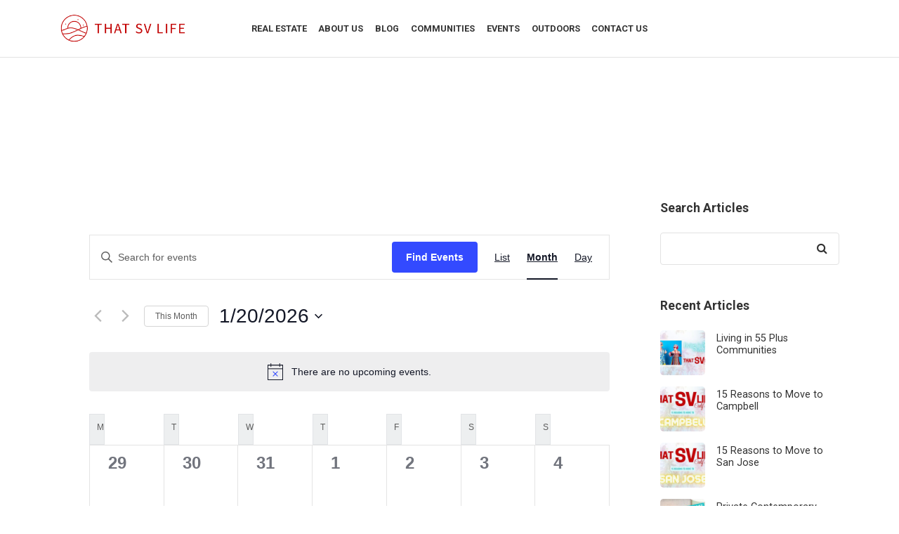

--- FILE ---
content_type: text/css
request_url: https://www.thatsvlife.com/wp-content/plugins/resideo-plugin/blocks/css/single-property.css
body_size: 331
content:
.wp-block-resideo-plugin-single-property {
    background-color: #f5f7fa;
    padding: 20px;
    border: 1px dotted #888;
}
.wp-block-resideo-plugin-single-property .single-property-placeholder-img {
    background: url(../images/single-property-module.png) no-repeat scroll center center;
    background-size: contain;
    height: 156px;
}
.wp-block-resideo-plugin-single-property .single-property-placeholder-header,
.wp-block-resideo-plugin-single-property .single-property-placeholder-subheader {
    text-align: center;
    font-family: -apple-system, BlinkMacSystemFont, "Segoe UI", Roboto, Oxygen-Sans, Ubuntu, Cantarell, "Helvetica Neue", sans-serif;
    margin-top: 0;
}
.wp-block-resideo-plugin-single-property .components-panel__header h2 {
    font-family: -apple-system, BlinkMacSystemFont, "Segoe UI", Roboto, Oxygen-Sans, Ubuntu, Cantarell, "Helvetica Neue", sans-serif;
    font-size: 1.1em;
}
.wp-block-resideo-plugin-single-property .single-property-list-item-title {
    font-weight: 600;
    margin-top: 7px;
}
.wp-block-resideo-plugin-single-property .single-property-list-item-text {
    font-size: 12px;
}
.wp-block-resideo-plugin-single-property fieldset span.components-base-control__label {
    font-family: -apple-system, BlinkMacSystemFont, "Segoe UI", Roboto, Oxygen-Sans, Ubuntu, Cantarell, "Helvetica Neue", sans-serif;
    font-size: 13px;
    padding-bottom: 4px;
}
.pxp-single-property-list-modal .components-modal__header {
    margin-bottom: 0;
}
.pxp-single-property-list-modal .pxp-properties-search-field input {
    margin-bottom: 0;
}
.pxp-single-property-list-modal .pxp-properties-modal-search {
    box-sizing: border-box;
    border-bottom: 1px solid #e2e4e7;
    padding: 16px;
    background: #fff;
    height: 64px;
    position: -webkit-sticky;
    position: sticky;
    top: 0;
    z-index: 10;
    margin: 0 -16px 16px;
}
.pxp-single-property-list-modal .pxp-properties-search-field {
    position: relative;
}
.pxp-single-property-list-modal .pxp-properties-search-field span {
    position: absolute;
    top: 50%;
    transform: translateY(-50%);
    left: 8px;
}
.pxp-single-property-list-modal .pxp-properties-search-field input {
    padding-left: 24px !important;
}
.pxp-single-property-list-modal .pxp-properties-item {
    font-size: 11px;
    line-height: 16px;
    padding: 6px 8px;
    border: 1px solid #e2e4e7;
    cursor: pointer;
    border-radius: 4px;
    color: #444;
    overflow: hidden;
    white-space: nowrap;
    text-overflow: ellipsis;
    -webkit-transition: all .2s ease-in-out;
    -o-transition: all .2s ease-in-out;
    transition: all .2s ease-in-out;
}
.pxp-single-property-list-modal .pxp-properties-item:hover {
    border: 1px solid #00a0d2;
}
.pxp-single-property-list-modal .pxp-properties-item.is-selected {
    background-color: #00a0d2;
    border: 1px solid #00a0d2;
    color: #fff;
}
.pxp-single-property-list-modal .is-property {
    margin-bottom: 10px;
}
.wp-block-resideo-plugin-single-property .pxp-add-single-property-btn {
    margin-bottom: 20px;
}

--- FILE ---
content_type: text/css
request_url: https://www.thatsvlife.com/wp-content/plugins/resideo-plugin/blocks/css/testimonials.css
body_size: 25
content:
.wp-block-resideo-plugin-testimonials {
    background-color: #f5f7fa;
    padding: 20px;
    border: 1px dotted #888;
}
.wp-block-resideo-plugin-testimonials .testimonials-placeholder-img {
    background: url(../images/testimonials-module.png) no-repeat scroll center center;
    background-size: contain;
    height: 156px;
}
.wp-block-resideo-plugin-testimonials .testimonials-placeholder-header,
.wp-block-resideo-plugin-testimonials .testimonials-placeholder-subheader {
    text-align: center;
    font-family: -apple-system, BlinkMacSystemFont, "Segoe UI", Roboto, Oxygen-Sans, Ubuntu, Cantarell, "Helvetica Neue", sans-serif;
    margin-top: 0;
}
.wp-block-resideo-plugin-testimonials .testimonials-placeholder-header {
    margin-bottom: 0;
}
.wp-block-resideo-plugin-testimonials .pxp-block-testimonials-bg-image-btn {
    width: 100%;
    height: 125px;
    background: #fff;
    border: 1px solid #e2e4e7;
    text-align: center;
    display: block;
    background-repeat: no-repeat;
    background-size: cover;
    background-position: 50% 50%;
}
.wp-block-resideo-plugin-testimonials fieldset span.components-base-control__label {
    font-family: -apple-system, BlinkMacSystemFont, "Segoe UI", Roboto, Oxygen-Sans, Ubuntu, Cantarell, "Helvetica Neue", sans-serif;
    font-size: 13px;
    padding-bottom: 4px;
}

--- FILE ---
content_type: text/css
request_url: https://www.thatsvlife.com/wp-content/plugins/resideo-plugin/blocks/css/promo.css
body_size: 632
content:
.wp-block-resideo-plugin-promo {
    background-color: #f5f7fa;
    padding: 20px;
    border: 1px dotted #888;
}
.wp-block-resideo-plugin-promo .promo-placeholder-img {
    background: url(../images/promo-module.png) no-repeat scroll center center;
    background-size: contain;
    height: 156px;
}
.wp-block-resideo-plugin-promo .promo-placeholder-header {
    text-align: center;
    font-family: -apple-system, BlinkMacSystemFont, "Segoe UI", Roboto, Oxygen-Sans, Ubuntu, Cantarell, "Helvetica Neue", sans-serif;
    margin-top: 0;
}
.wp-block-resideo-plugin-promo .pxp-block-promo-bg-image-btn {
    width: 100%;
    height: 125px;
    background: #fff;
    border: 1px solid #e2e4e7;
    text-align: center;
    display: block;
    background-repeat: no-repeat;
    background-size: cover;
    background-position: 50% 50%;
}
.wp-block-resideo-plugin-promo fieldset span.components-base-control__label {
    font-family: -apple-system, BlinkMacSystemFont, "Segoe UI", Roboto, Oxygen-Sans, Ubuntu, Cantarell, "Helvetica Neue", sans-serif;
    font-size: 13px;
    padding-bottom: 4px;
}
.wp-block-resideo-plugin-promo .caption-icon {
    font-size: 48px;
    line-height: 60px;
    display: block;
    margin-bottom: 10px;
}
.pxp-promo-icons-modal .components-modal__header {
    margin-bottom: 0;
}
.pxp-promo-icons-modal .icons-search-field input {
    margin-bottom: 0;
}
.pxp-promo-icons-modal .promo-icons-modal-search {
    box-sizing: border-box;
    border-bottom: 1px solid #e2e4e7;
    padding: 16px;
    background: #fff;
    height: 64px;
    position: -webkit-sticky;
    position: sticky;
    top: 56px;
    z-index: 10;
    margin: 0 -16px 16px;
}
.pxp-promo-icons-modal .icons-search-field {
    position: relative;
}
.pxp-promo-icons-modal .icons-search-field span {
    position: absolute;
    top: 50%;
    transform: translateY(-50%);
    left: 8px;
}
.pxp-promo-icons-modal .icons-search-field input {
    padding-left: 24px !important;
}
.pxp-promo-icons-modal .promo-icons-item {
    font-size: 11px;
    line-height: 16px;
    padding: 6px 8px;
    border: 1px solid #e2e4e7;
    cursor: pointer;
    border-radius: 4px;
    color: #444;
    overflow: hidden;
    white-space: nowrap;
    text-overflow: ellipsis;
    -webkit-transition: all .2s ease-in-out;
    -o-transition: all .2s ease-in-out;
    transition: all .2s ease-in-out;
}
.pxp-promo-icons-modal .promo-icons-item:hover {
    border: 1px solid #00a0d2;
}
.pxp-promo-icons-modal .promo-icons-item.is-selected {
    background-color: #00a0d2;
    border: 1px solid #00a0d2;
    color: #fff;
}
.pxp-promo-icons-modal .promo-icons-item span {
    font-size: 16px;
    line-height: 16px;
    color: #333;
    width: 22px;
    text-align: center;
}
.pxp-promo-icons-modal .promo-icons-item.is-selected span {
    color: #fff;
}
.pxp-promo-icons-modal .is-icon {
    margin-bottom: 10px;
}
.pxp-promo-icons-modal.components-modal__frame {
    min-width: 60%;
}
.promo-caption-image-placeholder {
    width: 100%;
    height: 125px;
    background: #fff;
    border: 1px solid #e2e4e7;
    text-align: center;
    background-repeat: no-repeat;
    background-size: 50%;
    background-position: 50% 30%;
    position: relative;
}
.promo-caption-image-placeholder > span {
    font-size: 50px;
    margin-top: 20px;
}
.promo-caption-image-btn,
.promo-caption-icon-btn {
    position: absolute;
    bottom: 2px;
    width: calc(50% - 3px);
    display: block;
    padding: 0 8px !important;
}
.promo-caption-image-btn {
    left: 2px;
}
.promo-caption-icon-btn {
    right: 2px;
}
@media screen and (max-width: 991px) {
    .pxp-promo-icons-modal.components-modal__frame {
        min-width: 80%;
    }
}
@media screen and (max-width: 767px) {
    .pxp-promo-icons-modal.components-modal__frame {
        min-width: calc(100% - 16px - 16px);
    }
}

--- FILE ---
content_type: text/css
request_url: https://www.thatsvlife.com/wp-content/plugins/resideo-plugin/blocks/css/subscribe.css
body_size: 4
content:
.wp-block-resideo-plugin-subscribe {
    background-color: #f5f7fa;
    padding: 20px;
    border: 1px dotted #888;
}
.wp-block-resideo-plugin-subscribe .subscribe-placeholder-img {
    background: url(../images/subscribe-module.png) no-repeat scroll center center;
    background-size: contain;
    height: 156px;
}
.wp-block-resideo-plugin-subscribe .subscribe-placeholder-header,
.wp-block-resideo-plugin-subscribe .subscribe-placeholder-subheader {
    text-align: center;
    font-family: -apple-system, BlinkMacSystemFont, "Segoe UI", Roboto, Oxygen-Sans, Ubuntu, Cantarell, "Helvetica Neue", sans-serif;
    margin-top: 0;
}
.wp-block-resideo-plugin-subscribe .subscribe-placeholder-header {
    margin-bottom: 0;
}
.wp-block-resideo-plugin-subscribe .pxp-block-subscribe-bg-image-btn {
    width: 100%;
    height: 125px;
    background: #fff;
    border: 1px solid #e2e4e7;
    text-align: center;
    display: block;
    background-repeat: no-repeat;
    background-size: cover;
    background-position: 50% 50%;
}
.wp-block-resideo-plugin-subscribe fieldset span.components-base-control__label {
    font-family: -apple-system, BlinkMacSystemFont, "Segoe UI", Roboto, Oxygen-Sans, Ubuntu, Cantarell, "Helvetica Neue", sans-serif;
    font-size: 13px;
    padding-bottom: 4px;
}

--- FILE ---
content_type: text/css
request_url: https://www.thatsvlife.com/wp-content/plugins/resideo-plugin/blocks/css/gallery-carousel.css
body_size: 244
content:
.wp-block-resideo-plugin-gallery-carousel {
    background-color: #f5f7fa;
    padding: 20px;
    border: 1px dotted #888;
}
.wp-block-resideo-plugin-gallery-carousel .gallery-carousel-placeholder-img {
    background: url(../images/gallery-carousel-module.png) no-repeat scroll center center;
    background-size: contain;
    height: 156px;
}
.wp-block-resideo-plugin-gallery-carousel .gallery-carousel-placeholder-header,
.wp-block-resideo-plugin-gallery-carousel .gallery-carousel-placeholder-subheader {
    text-align: center;
    font-family: -apple-system, BlinkMacSystemFont, "Segoe UI", Roboto, Oxygen-Sans, Ubuntu, Cantarell, "Helvetica Neue", sans-serif;
    margin-top: 0;
}
.wp-block-resideo-plugin-gallery-carousel .gallery-carousel-placeholder-header {
    margin-bottom: 0;
}
.wp-block-resideo-plugin-gallery-carousel .components-panel__header h2 {
    font-family: -apple-system, BlinkMacSystemFont, "Segoe UI", Roboto, Oxygen-Sans, Ubuntu, Cantarell, "Helvetica Neue", sans-serif;
    font-size: 1.1em;
}
.wp-block-resideo-plugin-gallery-carousel .gallery-carousel-list-header {
    font-family: -apple-system, BlinkMacSystemFont, "Segoe UI", Roboto, Oxygen-Sans, Ubuntu, Cantarell, "Helvetica Neue", sans-serif;
    margin-top: 0;
}
.wp-block-resideo-plugin-gallery-carousel .gallery-carousel-list-container ul {
    list-style: none;
    padding: 0;
    margin: 0;
}
.wp-block-resideo-plugin-gallery-carousel .gallery-carousel-list-container ul li {
    font-family: -apple-system, BlinkMacSystemFont, "Segoe UI", Roboto, Oxygen-Sans, Ubuntu, Cantarell, "Helvetica Neue", sans-serif;
    font-size: 13px;
    background: #fff;
    border: 1px solid #e2e4e7;
    padding: 10px;
    position: relative;
    overflow: hidden;
}
.wp-block-resideo-plugin-gallery-carousel .gallery-carousel-list-container ul li:last-child {
    margin-bottom: 10px;
}
.wp-block-resideo-plugin-gallery-carousel .gallery-carousel-list-container ul li a {
    cursor: pointer;
    display: block;
    float: right;
    margin-top: 18px;
}
.wp-block-resideo-plugin-gallery-carousel .gallery-carousel-list-new-form {
    display: none;
}
.wp-block-resideo-plugin-gallery-carousel .gallery-carousel-list-new-header {
    font-family: -apple-system, BlinkMacSystemFont, "Segoe UI", Roboto, Oxygen-Sans, Ubuntu, Cantarell, "Helvetica Neue", sans-serif;
}
.gallery-carousel-list-new-image-placeholder {
    width: 100%;
    height: 125px;
    background: #fff;
    border: 1px solid #e2e4e7;
    text-align: center;
    background-repeat: no-repeat;
    background-size: 50%;
    background-position: 50% 30%;
    position: relative;
}
.gallery-carousel-list-new-image-placeholder > span {
    font-size: 50px;
    margin-top: 20px;
}
.gallery-carousel-list-new-image-btn {
    position: absolute;
    left: 2px;
    bottom: 2px;
    width: calc(100% - 4px);
    display: block;
    padding: 0 8px !important;
}
.gallery-carousel-list-new-ok,
.gallery-carousel-list-new-cancel {
    margin-top: 10px;
    margin-right: 5px;
}
.wp-block-resideo-plugin-gallery-carousel .gallery-carousel-list-item-img {
    width: 100%;
    height: 60px;
    border: 1px solid #e2e4e7;
    background-repeat: no-repeat;
    background-size: 80%;
    background-position: 50% 50%;
}
.wp-block-resideo-plugin-gallery-carousel .gallery-carousel-list-container ul li a {
    cursor: pointer;
    display: block;
    float: right;
    margin-top: 18px;
}

--- FILE ---
content_type: text/css
request_url: https://www.thatsvlife.com/wp-content/plugins/resideo-plugin/blocks/css/awards.css
body_size: 431
content:
.wp-block-resideo-plugin-awards {
    background-color: #f5f7fa;
    padding: 20px;
    border: 1px dotted #888;
}
.wp-block-resideo-plugin-awards .awards-placeholder-img {
    background: url(../images/awards-module.png) no-repeat scroll center center;
    background-size: contain;
    height: 156px;
}
.wp-block-resideo-plugin-awards .awards-placeholder-header,
.wp-block-resideo-plugin-awards .awards-placeholder-subheader {
    text-align: center;
    font-family: -apple-system, BlinkMacSystemFont, "Segoe UI", Roboto, Oxygen-Sans, Ubuntu, Cantarell, "Helvetica Neue", sans-serif;
    margin-top: 0;
}
.wp-block-resideo-plugin-awards .awards-placeholder-header {
    margin-bottom: 0;
}
.wp-block-resideo-plugin-awards .components-panel__header h2 {
    font-family: -apple-system, BlinkMacSystemFont, "Segoe UI", Roboto, Oxygen-Sans, Ubuntu, Cantarell, "Helvetica Neue", sans-serif;
    font-size: 1.1em;
}
.wp-block-resideo-plugin-awards .awards-list-header {
    font-family: -apple-system, BlinkMacSystemFont, "Segoe UI", Roboto, Oxygen-Sans, Ubuntu, Cantarell, "Helvetica Neue", sans-serif;
}
.wp-block-resideo-plugin-awards .pxp-block-awards-bg-image-btn {
    width: 100%;
    height: 125px;
    background: #fff;
    border: 1px solid #e2e4e7;
    text-align: center;
    display: block;
    background-repeat: no-repeat;
    background-size: cover;
    background-position: 50% 50%;
}
.wp-block-resideo-plugin-awards .awards-list-container ul {
    list-style: none;
    padding: 0;
    margin: 0;
}
.wp-block-resideo-plugin-awards .awards-list-container ul li {
    font-family: -apple-system, BlinkMacSystemFont, "Segoe UI", Roboto, Oxygen-Sans, Ubuntu, Cantarell, "Helvetica Neue", sans-serif;
    font-size: 13px;
    background: #fff;
    border: 1px solid #e2e4e7;
    padding: 10px;
    position: relative;
    overflow: hidden;
}
.wp-block-resideo-plugin-awards .awards-list-container ul li:last-child {
    margin-bottom: 10px;
}
.wp-block-resideo-plugin-awards .awards-list-container ul li a {
    cursor: pointer;
    display: block;
    float: right;
    margin-top: 18px;
}
.wp-block-resideo-plugin-awards .awards-list-new-form {
    display: none;
}
.wp-block-resideo-plugin-awards .awards-list-new-header {
    font-family: -apple-system, BlinkMacSystemFont, "Segoe UI", Roboto, Oxygen-Sans, Ubuntu, Cantarell, "Helvetica Neue", sans-serif;
}
.awards-list-new-image-placeholder {
    width: 100%;
    height: 125px;
    background: #fff;
    border: 1px solid #e2e4e7;
    text-align: center;
    background-repeat: no-repeat;
    background-size: 50%;
    background-position: 50% 30%;
    position: relative;
}
.awards-list-new-image-placeholder > span {
    font-size: 50px;
    margin-top: 20px;
}
.awards-list-new-image-btn {
    position: absolute;
    bottom: 2px;
    left: 2px;
    width: calc(100% - 4px);
    display: block;
    padding: 0 8px !important;
}
.awards-list-new-form .component-color-indicator {
    vertical-align: text-bottom;
}
.awards-list-new-ok,
.awards-list-new-cancel {
    margin-top: 10px;
    margin-right: 5px;
}
.wp-block-resideo-plugin-awards .awards-list-item-img {
    width: 100%;
    height: 60px;
    border: 1px solid #e2e4e7;
    background-repeat: no-repeat;
    background-size: 80%;
    background-position: 50% 50%;
}
.wp-block-resideo-plugin-awards .awards-list-item-icon {
    width: 100%;
    height: 60px;
    border: 1px solid #e2e4e7;
    text-align: center;
    font-size: 38px;
    line-height: 38px;
    padding-top: 11px;
}
.wp-block-resideo-plugin-awards .awards-list-item-title {
    font-weight: 600;
    margin-top: 7px;
}
.wp-block-resideo-plugin-awards .awards-list-item-text {
    font-size: 12px;
}
.wp-block-resideo-plugin-awards .awards-list-container ul li a {
    cursor: pointer;
    display: block;
    float: right;
    margin-top: 18px;
}

--- FILE ---
content_type: text/css
request_url: https://www.thatsvlife.com/wp-content/plugins/resideo-plugin/blocks/css/contact.css
body_size: 55
content:
.wp-block-resideo-plugin-contact {
    background-color: #f5f7fa;
    padding: 20px;
    border: 1px dotted #888;
}
.wp-block-resideo-plugin-contact .contact-placeholder-img {
    background: url(../images/contact-module.png) no-repeat scroll center center;
    background-size: contain;
    height: 156px;
}
.wp-block-resideo-plugin-contact .contact-placeholder-header {
    text-align: center;
    font-family: -apple-system, BlinkMacSystemFont, "Segoe UI", Roboto, Oxygen-Sans, Ubuntu, Cantarell, "Helvetica Neue", sans-serif;
    margin-top: 0;
}
.wp-block-resideo-plugin-contact .pxp-block-contact-bg-image-btn {
    width: 100%;
    height: 125px;
    background: #fff;
    border: 1px solid #e2e4e7;
    text-align: center;
    display: block;
    background-repeat: no-repeat;
    background-size: cover;
    background-position: 50% 50%;
}
.wp-block-resideo-plugin-contact fieldset span.components-base-control__label {
    font-family: -apple-system, BlinkMacSystemFont, "Segoe UI", Roboto, Oxygen-Sans, Ubuntu, Cantarell, "Helvetica Neue", sans-serif;
    font-size: 13px;
    padding-bottom: 4px;
}

--- FILE ---
content_type: text/css
request_url: https://www.thatsvlife.com/wp-content/plugins/tfimage-box/assets/css/tf-style.css
body_size: 613
content:
/* Image Box  */
.tf-imagebox .tf-button-container .tf-button {
	display: inline-block;
}

.tf-imagebox .tf-button-container.left {
    text-align: left;
}

.tf-imagebox .tf-button-container.center {
    text-align: center;
}

.tf-imagebox .tf-button-container.right {
    text-align: right; 
}

.tf-imagebox .tf-button-container.justify .tf-button {
    text-align: center;
    width: 100%;
}

.tf-imagebox a,
.tf-imagebox .image .image-overlay,
.btn-overlay:after,
.tf-imagebox .image img,
.tf-imagebox.style-2 .content,
.tf-imagebox.style-3 .content,
.tf-imagebox .content,
.content-only {
    -webkit-transition: all 0.3s ease-in-out;
    -moz-transition: all 0.3s ease-in-out;
    -ms-transition: all 0.3s ease-in-out;
    -o-transition: all 0.3s ease-in-out;
    transition: all 0.3s ease-in-out;    
}

.btn-overlay {
	position: relative;
	overflow: hidden;
	z-index: 1;
}

.btn-overlay:after {
	content: '';
	position: absolute;
	width: 100%;
	height: 100%;
    z-index: -1;  
}

.from-top.btn-overlay:after {
	top: -100%;
	left: 0;
}

.from-top.btn-overlay:hover:after {
	top: 0%;
}

.from-bottom.btn-overlay:after {
	top: 100%;
	left: 0;
}

.from-bottom.btn-overlay:hover:after {
	top: 0%;
}

.from-left.btn-overlay:after {
	top: 0;
	left: -100%;
}

.from-left.btn-overlay:hover:after {
	left: 0;
}

.from-right.btn-overlay:after {
	top: 0;
	left: 100%;
}

.from-right.btn-overlay:hover:after {
	left: 0;
}

.from-center.btn-overlay:after {
	width: 0%;
	top: 50%;
	left: 50%;
    -webkit-transform: translateX(-50%) translateY(-50%);
    -moz-transform: translateX(-50%) translateY(-50%);
    -ms-transform: translateX(-50%) translateY(-50%);
    transform: translateX(-50%) translateY(-50%);
    opacity: 0;
    visibility: hidden;
}

.from-center.btn-overlay:hover:after {
	width: 100%;
	opacity: 1;
    visibility: visible;
}

.skew.btn-overlay:after {
	width: 100%;
    height: 0;
    top: 50%;
    left: 50%;
    background: #fff;
    opacity: 0;
    -webkit-transform: translateX(-50%) translateY(-50%) rotate(45deg);
    -moz-transform: translateX(-50%) translateY(-50%) rotate(45deg);
    -ms-transform: translateX(-50%) translateY(-50%) rotate(45deg);
    transform: translateX(-50%) translateY(-50%) rotate(45deg);
}

.skew.btn-overlay:hover:after {	
    height: 260%;
    opacity: 1;
}

.tf-imagebox .image img {
	display: block;
	margin: 0 auto;
}

.tf-imagebox .image {
	position: relative;
	overflow: hidden;
}

.tf-imagebox .image .image-overlay {
    position: absolute;
    width: 100%;
    height: 100%;
    opacity: 0;
    visibility: hidden;
}

.tf-imagebox .image .image-overlay.default {
    top: 0;
    left: 0;
    visibility: visible;
    opacity: 1;
}

.tf-imagebox .image .image-overlay.fade-in {
    top: 0;
    left: 0;
}

.tf-imagebox:hover .image .image-overlay.fade-in {
    visibility: visible;
    opacity: 1;
}

.tf-imagebox .image .image-overlay.fade-in-left {
    top: 0;
    right: 100%;
}

.tf-imagebox:hover .image .image-overlay.fade-in-left {
    visibility: visible;
    opacity: 1;
    right: 0;
}

.tf-imagebox .image .image-overlay.fade-in-right {
    top: 0;
    left: 100%;
}

.tf-imagebox:hover .image .image-overlay.fade-in-right {
    visibility: visible;
    opacity: 1;
    left: 0;
}

.tf-imagebox .image .image-overlay.fade-in-down {
    bottom: 100%;
    left: 0;
}

.tf-imagebox:hover .image .image-overlay.fade-in-down {
    visibility: visible;
    opacity: 1;
    bottom: 0;
}

.tf-imagebox .image .image-overlay.fade-in-up {
    top: 100%;
    left: 0;
}

.tf-imagebox:hover .image .image-overlay.fade-in-up {
    visibility: visible;
    opacity: 1;
    top: 0;
}

.tf-imagebox {
    font-family: "Poppins";
    font-size: 14px;
    line-height: 25px;
}

.tf-imagebox .title {
	margin-top: 0;
    font-size: 16px;
}

.tf-imagebox.style-2,
.tf-imagebox.style-3 {
	overflow: hidden;
    position: relative;
}

.tf-imagebox.style-2 .content {
	position: absolute;
	top: 0;
	left: 0;
	width: 100%;
	height: 100%;
}

.tf-imagebox.style-2 .content {
    position: absolute;
    left: 0;
    top: 0;
    width: 100%;
    height: 100%;
    padding: 20px;
    opacity: 0;
    visibility: hidden;
}

.tf-imagebox.style-2:hover .content {
    opacity: 1;
    visibility: visible;
}

.tf-imagebox.style-2 .content.fade-in-up {
    top: 100%;
}

.tf-imagebox.style-2:hover .content.fade-in-up {
    top: 0%;
}

.tf-imagebox.style-2 .content.fade-in-down {
    top: -100%;
}

.tf-imagebox.style-2:hover .content.fade-in-down {
    top: 0%;
}

.tf-imagebox.style-2 .content.fade-in-left {
    left: -100%;
}

.tf-imagebox.style-2:hover .content.fade-in-left {
    left: 0%;
}

.tf-imagebox.style-2 .content.fade-in-right {
    left: 100%;
}

.tf-imagebox.style-2:hover .content.fade-in-right {
    left: 0%;
}

.tf-imagebox.style-3 .content {
	position: absolute;
	bottom: 100%;
	left: 0;
	width: 100%;
    height: 100%;
    visibility: hidden;
    opacity: 0;
}

.tf-imagebox.style-3:hover .content  {
    visibility: visible;
    opacity: 1;
    bottom: 0;
}

.content-only {
    display: none;
}

.tf-imagebox.style-3 .content-only {
    position: absolute;
    bottom: 0;
    left: 0;
    width: 100%;
    height: auto;
    visibility: visible;
    opacity: 1;
    display: block;
}

.tf-imagebox.style-3:hover .content-only {
    visibility: hidden;
    opacity: 0;
    bottom: -100%;
}

.tf-imagebox.style-3 .content-only.has-icon {
    display: -webkit-box;
    display: -webkit-flex;
    display: -ms-flexbox;
    display: flex;
    flex-direction: row;
    align-items: center;
    justify-content: flex-start;
}

.tf-imagebox.style-3 .content-only .wrap-icon {    
    display: flex;
    align-items: center;
    justify-content: center;
    text-align: center;
}

.tf-imagebox .content {
    position: relative;
}


--- FILE ---
content_type: text/css
request_url: https://www.thatsvlife.com/wp-content/themes/resideo/style.css
body_size: 39585
content:
/*
Theme Name: Resideo
Theme URI: http://pixelprime.co/themes/resideo-wp/
Description: Resideo is a powerful WordPress theme built for real estate professionals.
Version: 2.5.3
Author: Pixel Prime
Author URI: http://pixelprime.co/
Text Domain: resideo
Tags: black, white, light, four-columns, responsive-layout, custom-colors, custom-header, custom-menu, featured-image-header, full-width-template, sticky-post, theme-options, translation-ready, threaded-comments
License: 
License URI: 
*/

/**
 * Table of Contents
 *
 * 1.0 - General
 * 2.0 - Header
 * 3.0 - Navigation
 * 4.0 - Hero
 * 5.0 - Area card
 * 6.0 - Agent card
 * 7.0 - Property card
 * 8.0 - Properties carousel
 * 9.0 - Services section
 * 10.0 - Testimonials section
 * 11.0 - CTA section
 * 12.0 - Blog post card
 * 13.0 - Membership plans section
 * 14.0 - Subscriber section
 * 15.0 - Map
 * 16.0 - Property list card
 * 17.0 - Property list filter
 * 18.0 - Single property
 * 19.0 - Blog
 * 20.0 - Widgets
 * 21.0 - Contact
 * 22.0 - Agent
 * 23.0 - Submit property
 * 24.0 - Wish list
 * 25.0 - Saved searches
 * 26.0 - My properties
 * 27.0 - My leads
 * 28.0 - Account settings
 * 29.0 - Gallery carousel section
 * 30.0 - Numbers section
 * 31.0 - Awards section
 * 32.0 - Single property section
 * 33.0 - Search properties section
 * 34.0 - Contatc Form 7
 * 35.0 - Promo slider section
 * 36.0 - Video section
 * 37.0 - Footer
 * 38.0 - Media queries
 */

/**
 * 1.0 - General
 */

body {
    font-family: Roboto,-apple-system,BlinkMacSystemFont,"Segoe UI","Helvetica Neue",Arial,"Noto Sans",sans-serif,"Apple Color Emoji","Segoe UI Emoji","Segoe UI Symbol","Noto Color Emoji";
    color: #333;
    -moz-font-feature-settings: 'kern';
    -webkit-font-smoothing: antialiased;
    -moz-osx-font-smoothing: grayscale;
}
body.pxp-dark-mode {
    background-color: #F7F7F7;
}
body.pxp-fixed {
    overflow: hidden;
}
a[role="button"] {
    cursor: pointer;
}
label {
    margin-bottom: .1rem;
    font-size: .8rem;
    font-weight: 700;
}
.pxp-dark-mode .pxp-footer label {
    color: #fff;
}
.form-control {
    height: 46px;
    padding: .375rem 1rem;
    font-size: .9rem;
    box-shadow: none;
    border: 1px solid #E2E2E2;
}
textarea.form-control {
    padding: 1rem;
}
.form-control:focus {
    border: 1px solid #333;
    box-shadow: none;
}
.custom-select {
    height: 46px;
    padding: .375rem 2rem .375rem 1rem;
    font-size: .9rem;
    box-shadow: none;
    border: 1px solid #E2E2E2;
    cursor: pointer;
}
.pxp-dark-mode .pxp-footer .custom-select {
    background: url("data:image/svg+xml,%3csvg xmlns='http://www.w3.org/2000/svg' viewBox='0 0 4 5'%3e%3cpath fill='%23ffffff' d='M2 0L0 2h4zm0 5L0 3h4z'/%3e%3c/svg%3e") no-repeat right .75rem center/8px 10px;
    background-color: #333;
    border: 1px solid rgba(255, 255, 255, .3);
    color: #fff;
}
.custom-select:hover,
.custom-select:focus {
    border: 1px solid #c40404;
    box-shadow: none;
}
.pxp-dark-mode .pxp-footer .custom-select:hover, 
.pxp-dark-mode .pxp-footer .custom-select:focus {
    border: 1px solid rgba(255, 255, 255, .6);
}
.pxp-animate {
    -webkit-transition: all .4s ease-in-out;
    -o-transition: all .4s ease-in-out;
    transition: all .4s ease-in-out;
}
.pxp-cover {
    background-size: cover;
    background-position: center center;
    background-repeat: no-repeat;
}
.pxp-cover-bottom {
    background-position: center bottom;
}
.pxp-cover-top {
    background-position: center top;
}
.pxp-section-h2 {
    font-weight: 900;
}
.pxp-text-light {
    opacity: .7;
}
.pxp-primary-cta {
    color: #c40404;
    font-weight: 700;
    display: inline-block;
}
.pxp-primary-cta:hover {
    color: #c40404;
    text-decoration: none;
}
.pxp-primary-cta:after {
    content: " ";
    border-top: 2px solid #c40404;
    width: 36px;
    height: 7px;
    display: inline-block;
    margin-left: 20px;
    -webkit-transition: all .4s ease-in-out;
    -o-transition: all .4s ease-in-out;
    transition: all .4s ease-in-out;
    transform-origin: top left;
}
.pxp-primary-cta.text-white:after {
    border-top: 2px solid #fff;
}
.pxp-primary-cta:hover:after {
    transform: scale(2, 1);
}
.pt-100 {
    padding-top: 100px;
}
.pb-100 {
    padding-bottom: 100px;
}
.pt-200 {
    padding-top: 200px;
}
.pb-200 {
    padding-bottom: 200px;
}
.pt-300 {
    padding-top: 100px;
}
.pb-300 {
    padding-bottom: 300px;
}
.pt-400 {
    padding-top: 400px;
}
.pb-400 {
    padding-bottom: 400px;
}
.mt-60 {
    margin-top: 60px;
}
.mb-60 {
    margin-bottom: 60px;
}
.mt-40 {
    margin-top: 40px;
}
.mb-40 {
    margin-bottom: 40px;
}
.mt-100 {
    margin-top: 100px;
}
.mb-100 {
    margin-bottom: 100px;
}
.mt-200 {
    margin-top: 200px;
}
.mb-200 {
    margin-bottom: 200px;
}
.mt-300 {
    margin-top: 300px;
}
.mb-300 {
    margin-bottom: 300px;
}
.vh-50 {
    height: 50vh !important;
}
.pxp-nav-tabs {
    border-bottom: 0 none;
}
.pxp-nav-tabs .nav-link {
    margin-right: 20px;
    font-weight: 700;
    font-size: .8rem;
    color: rgba(51, 51, 51, 0.7);
    border-top: 0 none;
    border-right: 0 none;
    border-left: 0 none;
    border-bottom: 2px solid transparent;
    border-radius: 0;
    padding-bottom: 5px;
    padding-left: 0;
    padding-right: 0;
    text-transform: uppercase;
    -webkit-transition: all .2s ease-in-out;
    -o-transition: all .2s ease-in-out;
    transition: all .2s ease-in-out;
}
.pxp-nav-tabs .nav-link.active,
.pxp-nav-tabs .nav-link.active:hover {
    border-bottom: 2px solid #333;
    color: rgba(0, 0, 0, 1);
    background-color: transparent;
}
.pxp-nav-tabs .nav-link:hover {
    border-color: transparent;
}
.pxp-table {
    color: #333;
}
.pxp-table thead th {
    border-top: 0 none;
    border-bottom: 0 none;
    font-weight: 700;
}
.pxp-table td {
    border-top: 1px solid #E2E2E2;
}
.pxp-table thead th:first-child,
.pxp-table td:first-child {
    padding-left: 0;
}
.pxp-content-wrapper {
    padding-top: 82px;
}
h1.pxp-page-header {
    font-weight: 700;
    font-size: 2.8rem;
    line-height: 3rem;
    word-wrap: break-word;
}
.pxp-paginantion .page-item > a,
.pxp-paginantion .page-item > .page-link {
    color: #333;
    background-color: transparent;
    border-color: transparent;
    margin-left: 0;
    margin-right: 20px;
    border-radius: 0;
    padding: 0 2px 10px 2px;
    line-height: 1;
    font-weight: 700;
    border: 0 none;
    text-transform: uppercase;
    -webkit-transition: all .2s ease-in-out;
    -moz-transition: all .2s ease-in-out;
    transition: all .2s ease-in-out;
}
.pxp-paginantion .page-item.active > a,
.pxp-paginantion .page-item.active > .page-link {
    border-bottom: 2px solid #333;
}
.pxp-paginantion .page-item > a:hover,
.pxp-paginantion .page-item > .page-link:hover {
    opacity: .7;
    text-decoration: none;
}
.pxp-paginantion .page-item > .page-link:focus {
    box-shadow: none;
}
.pxp-paginantion .page-item.active > a > span,
.pxp-paginantion .page-item.active > .page-link > span {
    line-height: 1;
}
.modal-content {
    border: 0 none;
    box-shadow: 0px 15px 30px rgba(0,0,0,0.16);
}
.modal-header {
    padding: 14px 14px 0;
    border-bottom: 0 none;
}
.modal-header .close {
    padding: 0;
    margin: 0 0 0 auto;
    -webkit-transition: all .2s ease-in-out;
    -o-transition: all .2s ease-in-out;
    transition: all .2s ease-in-out;
}
.modal-body {
    padding: 0 40px 40px 40px;
}
.modal-title {
    font-weight: 700;
}
.modal-backdrop.show {
    opacity: .3;
}
.pxp-modal-small {
    font-size: .9rem;
}
.pxp-modal-link {
    text-decoration: underline;
    color: #333;
}
.pxp-modal-link:hover {
    opacity: .7;
    color: #333;
}
.col-xxl, .col-xxl-1, .col-xxl-2, .col-xxl-3, .col-xxl-4, .col-xxl-5, .col-xxl-6, .col-xxl-7, .col-xxl-8, .col-xxl-9, .col-xxl-10, .col-xxl-11, .col-xxl-12,
.col-xxxl, .col-xxxl-1, .col-xxxl-2, .col-xxxl-3, .col-xxxl-4, .col-xxxl-5, .col-xxxl-6, .col-xxxl-7, .col-xxxl-8, .col-xxxl-9, .col-xxxl-10, .col-xxxl-11, .col-xxxl-12 {
    position: relative;
    width: 100%;
    padding-right: 15px;
    padding-left: 15px;
}
@media (min-width: 1440px) {
    .col-xxl { -ms-flex-preferred-size: 0; flex-basis: 0; -ms-flex-positive: 1; flex-grow: 1; max-width: 100%; }
    .col-xxl-1 { -ms-flex: 0 0 8.333333%; flex: 0 0 8.333333%; max-width: 8.333333%; }
    .col-xxl-2 { -ms-flex: 0 0 16.666667%; flex: 0 0 16.666667%; max-width: 16.666667%; }
    .col-xxl-3 { -ms-flex: 0 0 25%; flex: 0 0 25%; max-width: 25%; }
    .col-xxl-4 { -ms-flex: 0 0 33.333333%; flex: 0 0 33.333333%; max-width: 33.333333%; }
    .col-xxl-5 { -ms-flex: 0 0 41.666667%; flex: 0 0 41.666667%; max-width: 41.666667%; }
    .col-xxl-6 { -ms-flex: 0 0 50%; flex: 0 0 50%; max-width: 50%; }
    .col-xxl-7 { -ms-flex: 0 0 58.333333%; flex: 0 0 58.333333%; max-width: 58.333333%; }
    .col-xxl-8 { -ms-flex: 0 0 66.666667%; flex: 0 0 66.666667%; max-width: 66.666667%; }
    .col-xxl-9 { -ms-flex: 0 0 75%; flex: 0 0 75%; max-width: 75%; }
    .col-xxl-10 { -ms-flex: 0 0 83.333333%; flex: 0 0 83.333333%; max-width: 83.333333%; }
    .col-xxl-11 { -ms-flex: 0 0 91.666667%; flex: 0 0 91.666667%; max-width: 91.666667%; }
    .col-xxl-12 { -ms-flex: 0 0 100%; flex: 0 0 100%; max-width: 100%; }
    .mt-xxl-0 { margin-top: 0 !important; }
}
@media (min-width: 1600px) {
    .col-xxxl { -ms-flex-preferred-size: 0; flex-basis: 0; -ms-flex-positive: 1; flex-grow: 1; max-width: 100%; }
    .col-xxxl-1 { -ms-flex: 0 0 8.333333%; flex: 0 0 8.333333%; max-width: 8.333333%; }
    .col-xxxl-2 { -ms-flex: 0 0 16.666667%; flex: 0 0 16.666667%; max-width: 16.666667%; }
    .col-xxxl-3 { -ms-flex: 0 0 25%; flex: 0 0 25%; max-width: 25%; }
    .col-xxxl-4 { -ms-flex: 0 0 33.333333%; flex: 0 0 33.333333%; max-width: 33.333333%; }
    .col-xxxl-5 { -ms-flex: 0 0 41.666667%; flex: 0 0 41.666667%; max-width: 41.666667%; }
    .col-xxxl-6 { -ms-flex: 0 0 50%; flex: 0 0 50%; max-width: 50%; }
    .col-xxxl-7 { -ms-flex: 0 0 58.333333%; flex: 0 0 58.333333%; max-width: 58.333333%; }
    .col-xxxl-8 { -ms-flex: 0 0 66.666667%; flex: 0 0 66.666667%; max-width: 66.666667%; }
    .col-xxxl-9 { -ms-flex: 0 0 75%; flex: 0 0 75%; max-width: 75%; }
    .col-xxxl-10 { -ms-flex: 0 0 83.333333%; flex: 0 0 83.333333%; max-width: 83.333333%; }
    .col-xxxl-11 { -ms-flex: 0 0 91.666667%; flex: 0 0 91.666667%; max-width: 91.666667%; }
    .col-xxxl-12 { -ms-flex: 0 0 100%; flex: 0 0 100%; max-width: 100%; }
}
.admin-bar .fixed-top {
    top: 32px;
}
@-moz-keyframes spin { 
    100% { 
        -moz-transform: rotate(360deg);
    }
}
@-webkit-keyframes spin {
    100% {
        -webkit-transform: rotate(360deg);
    }
}
@keyframes spin { 
    100% {
        -webkit-transform: rotate(360deg);
        transform:rotate(360deg);
    }
}
img.pxp-loader {
    width: 28px;
    height: 28px;
    margin-top: 6px;
    -webkit-animation: spin 0.5s linear infinite;
    -moz-animation: spin 0.5s linear infinite;
    animation: spin 0.5s linear infinite;
}
img.pxp-loader.pxp-is-btn {
    width: 18px;
    height: 18px;
    margin-top: -2px;
}
.pxp-loader-text {
    display: inline-block;
	color: #c40404;
    line-height: 28px;
    font-size: .8rem;
    opacity: .7;
}
.pxp-signin-modal-btn-loading,
.pxp-signup-modal-btn-loading,
.pxp-forgot-modal-btn-loading,
.pxp-reset-modal-btn-loading,
.pxp-work-with-agent-modal-btn-loading,
.pxp-save-search-modal-btn-loading,
.pxp-contact-agent-modal-btn-loading,
.pxp-contact-agent-hero-btn-loading,
.pxp-report-property-modal-btn-sending,
.pxp-contact-form-btn-sending,
.pxp-hero-contact-form-btn-sending,
.pxp-contact-section-form-btn-sending,
.pxp-submit-property-btn-sending,
.pxp-submit-property-btn-delete-confirm-sending,
.pxp-wishlist-btn-delete-confirm-sending,
.pxp-saved-searches-btn-delete-confirm-sending,
.pxp-my-properties-btn-delete-confirm-sending,
.pxp-my-properties-item-payment-paypal-btn-sending,
.pxp-my-properties-item-payment-upgrade-btn-sending,
.pxp-my-properties-item-payment-featured-btn-sending,
.pxp-my-leads-submit-lead-btn-sending,
.pxp-my-leads-update-lead-btn-sending,
.pxp-my-leads-delete-lead-btn-confirm-sending,
.pxp-activate-plan-btn-sending, 
.pxp-pay-plan-btn-sending,
.pxp-account-settings-update-btn-sending,
.pxp-become-agent-btn-sending {
    display: none;
}
.btn.focus, .btn:focus {
    box-shadow: none;
}
.pxp-modal-message {
    display: none;
}
.pxp-user-modal .alert,
.pxp-agent-modal .alert,
.pxp-properties-modal .alert {
    padding: 0;
    background-color: transparent;
    font-size: .8rem;
    border-color: transparent;
    display: -ms-flexbox;
    display: flex;
    -ms-flex-align: center;
    align-items: center;
}
.pxp-user-modal .alert span,
.pxp-agent-modal .alert span,
.pxp-properties-modal .alert span {
    color: #fff;
    width: 28px;
    line-height: 28px;
    text-align: center;
    border-radius: 50%;
    font-size: .8rem;
    margin-right: 10px;
}
.pxp-user-modal .alert-danger,
.pxp-agent-modal .alert-danger,
.pxp-properties-modal .alert-danger {
    color: #e80022;
}
.pxp-user-modal .alert-success,
.pxp-agent-modal .alert-success,
.pxp-properties-modal .alert-success {
    color: #00b500;
}
.pxp-user-modal .alert-danger span,
.pxp-agent-modal .alert-danger span,
.pxp-properties-modal .alert-danger span {
    background: #e80022;
}
.pxp-user-modal .alert-success span,
.pxp-agent-modal .alert-success span,
.pxp-properties-modal .alert-success span {
    background: #00b500;
}
.pxp-signup-modal-terms-label {
    font-size: .8rem !important;
}
.pac-container {
    background-color: #fff;
    position: absolute !important;
    z-index: 1570;
    border-radius: .3rem;
    border-top: 0 none;
    border: 0 none;
    font-family: Roboto,-apple-system,BlinkMacSystemFont,"Segoe UI","Helvetica Neue",Arial,"Noto Sans",sans-serif,"Apple Color Emoji","Segoe UI Emoji","Segoe UI Symbol","Noto Color Emoji";
    box-shadow: 0px 15px 30px rgba(0,0,0,0.16);
    -moz-box-sizing: border-box;
    -webkit-box-sizing: border-box;
    box-sizing: border-box;
    overflow: hidden;
    font-size: 1rem;
    padding: 7px 0;
    margin: 0;
}
.pac-item {
    cursor: pointer;
    padding: 7px 20px;
    text-overflow: ellipsis;
    overflow: hidden;
    white-space: nowrap;
    line-height: 1.42857143;
    text-align: left;
    border-top: 0 none;
    font-size: .9rem;
    color: #333;
    font-weight: normal;
    -webkit-transition: all .2s ease-in-out;
    -o-transition: all .2s ease-in-out;
    transition: all .2s ease-in-out;
}
.pac-item:hover,
.pac-item-selected {
    text-decoration: none;
    background-color: transparent;
    opacity: .7;
}
.pac-icon {
    display: none;
}
.pac-item-query {
    color: #333;
    font-size: .9rem;
}
.pac-logo:after {
    margin: 7px 20px;
}
.text-red {
    color: #e80022;
}
.form-check-input,
.form-check-label {
    cursor: pointer;
}
.align-right {
    text-align: right;
}
.align-left {
    text-align: left;
}
.pxp-404-img {
    width: 96px;
    height: auto;
}
.screen-reader-text {
    border: 0;
    clip: rect(1px, 1px, 1px, 1px);
    clip-path: inset(50%);
    height: 1px;
    margin: -1px;
    overflow: hidden;
    padding: 0;
    position: absolute;
    width: 1px;
    word-wrap: normal !important;
}
.screen-reader-text:focus {
    background-color: #eee;
    clip: auto !important;
    clip-path: none;
    color: #444;
    display: block;
    font-size: 1em;
    height: auto;
    left: 5px;
    line-height: normal;
    padding: 15px 23px 14px;
    text-decoration: none;
    top: 5px;
    width: auto;
    z-index: 100000;
}
.alignright {
    display: inline;
    float: right;
    margin-left: 1rem;
}
.alignleft {
    display: inline;
    float: left;
    margin-right: 1rem;
}
.aligncenter {
    clear: both;
    display: block;
    margin-left: auto;
    margin-right: auto;
}
img.alignnone,
img.aligncenter,
img.alignright
img.alignleft {
    max-width: 100%;
    height: auto;
}
.wp-block-button .wp-block-button__link {
    margin-top: 1rem;
}
.wp-block-button.alignright {
    text-align: right;
}
.wp-block-gallery {
    margin-bottom: 1rem;
}
.wp-caption, 
.gallery-caption {
    color: #999;
    font-size: .8rem;
    font-style: italic;
    margin-bottom: 1.5em;
    max-width: 100%;
}
[class^="wp-block-"]:not(.wp-block-gallery) figcaption {
    font-style: italic;
    margin-bottom: 1.5rem;
    text-align: left;
    color: #999;
}
code {
    color: #333;
}
.wp-block-group.has-background {
    padding: 20px;
    margin-top: 0;
    margin-bottom: 0;
}
.textwidget img {
    max-width: 100%;
    height: auto;
}
.wp-caption .wp-caption-text {
    margin: .8rem 0;
}
.wp-caption img {
    max-width: 100%;
    height: auto;
}
.page-content h1, 
.page-content h2, 
.page-content h3, 
.page-content h4, 
.page-content h5, 
.page-content h6 {
    font-weight: 900;
    margin-bottom: 1rem;
}
.page-content blockquote {
    color: #333;
    font-size: 1.3rem;
    font-weight: 700;
    width: 60%;
    border-left: 2px solid #333;
    padding: 0 40px;
    margin-top: 40px;
    margin-bottom: 40px;
}
.pxp-paginantion > a, 
.pxp-paginantion > span {
    color: #333;
    background-color: transparent;
    border-color: transparent;
    margin-left: 0;
    margin-right: 20px;
    border-radius: 0;
    padding: 0 2px 10px 2px;
    line-height: 1;
    font-weight: 700;
    border: 0 none;
    text-transform: uppercase;
    text-decoration: none !important;
    -webkit-transition: all .2s ease-in-out;
    -moz-transition: all .2s ease-in-out;
    transition: all .2s ease-in-out;
}
.pxp-paginantion > span.current {
    border-bottom: 2px solid #333;
}
.pxp-paginantion > a:hover {
    opacity: .7;
    text-decoration: none;
}

/**
 * 2.0 - Header
 */

.pxp-header {
    padding: 30px 0;
	background-color: #00000060;
}
.pxp-header.pxp-no-bg {
    background-color: #fff;
    padding: 20px 0;
    border-bottom: 1px solid #E2E2E2;
}
.pxp-dark-mode .pxp-header.pxp-no-bg {
    background-color: #000;
    border-bottom: 1px solid #000;
}
.pxp-header.pxp-is-sticky {
    background-color: #fff;
    padding: 20px 0;
    box-shadow: 0px 15px 30px rgba(0,0,0,0.16);
}
.pxp-header.pxp-is-opaque {
    background-color: #fff;
}
.pxp-header.pxp-is-sticky.pxp-no-bg {
    border-bottom: 1px solid rgba(0, 0, 0, 0);
    position: fixed;
}
.pxp-dark-mode .pxp-header.pxp-is-sticky,
.pxp-dark-mode .pxp-header.pxp-is-opaque {
    background-color: #000;
}
.pxp-header.pxp-full {
    background-color: #fff;
    padding: 14px 0;
    box-shadow: 0px 15px 30px rgba(0,0,0,0.10);
}
.pxp-dark-mode .pxp-header.pxp-full {
    background-color: #000;
}
.pxp-header .pxp-container-full {
    padding: 0 30px;
}
.pxp-logo {
    font-weight: 900;
    color: #fff;
    font-size: 22px;
    white-space: nowrap;
    -webkit-transition: all .2s ease-in-out;
    -o-transition: all .2s ease-in-out;
    transition: all .2s ease-in-out;
}
.pxp-logo.pxp-has-img {
    font-size: inherit;
    display: inline-block;
}
.pxp-logo > img {
    max-height: 41px;
    height: auto;
    width: auto;
}
.pxp-header.pxp-is-sticky .pxp-logo > img.pxp-first-logo,
.pxp-header.pxp-is-opaque .pxp-logo > img.pxp-first-logo,
.pxp-header.pxp-full .pxp-logo > img.pxp-first-logo, 
.pxp-header.pxp-no-bg .pxp-logo > img.pxp-first-logo {
    display: none;
}
.pxp-logo > img.pxp-second-logo {
    display: none;
}
.pxp-header.pxp-is-sticky .pxp-logo > img.pxp-second-logo,
.pxp-header.pxp-is-opaque .pxp-logo > img.pxp-second-logo,
.pxp-header.pxp-full .pxp-logo > img.pxp-second-logo, 
.pxp-header.pxp-no-bg .pxp-logo > img.pxp-second-logo {
    display: block;
}
.pxp-header.pxp-mobile:after {
    content: "";
    display: block;
    background: #fff;
    position: fixed;
    height: 100px;
    width: 100%;
    z-index: 1040;
    left: 0;
    top: 0;
}
.pxp-dark-mode .pxp-header.pxp-mobile:after {
    background: #000;
}
.pxp-header.pxp-full.pxp-mobile:after {
    height: 69px;
}
.pxp-header.pxp-no-bg.pxp-mobile:after {
    height: 82px;
}
.admin-bar .pxp-header.pxp-no-bg.pxp-mobile:after {
    top: 32px;
}
.admin-bar .pxp-header.pxp-no-bg.pxp-is-admin.pxp-mobile:after {
    top: 0;
}
.pxp-is-sticky .pxp-logo,
.pxp-is-opaque .pxp-logo,
.pxp-mobile .pxp-logo {
    color: #333;
}
.pxp-dark-mode .pxp-is-sticky .pxp-logo,
.pxp-dark-mode .pxp-is-opaque .pxp-logo,
.pxp-dark-mode .pxp-mobile .pxp-logo {
    color: #fff;
}
.pxp-header.pxp-full .pxp-logo {
    color: #333;
}
.pxp-dark-mode .pxp-header.pxp-full .pxp-logo{
    color: #fff;
}
.pxp-header.pxp-no-bg .pxp-logo {
    color: #333;
}
.pxp-dark-mode .pxp-header.pxp-no-bg .pxp-logo {
    color: #fff;
}
.pxp-logo:hover {
    opacity: 0.7;
    color: #fff;
}
.pxp-is-sticky .pxp-logo:hover,
.pxp-is-opaque .pxp-logo:hover,
.pxp-mobile .pxp-logo:hover {
    color: #bb0303;
}
.pxp-header.pxp-full .pxp-logo:hover {
    color: #333;
}
.pxp-header.pxp-no-bg .pxp-logo:hover {
    color: #333;
}
.pxp-dark-mode .pxp-is-sticky .pxp-logo:hover,
.pxp-dark-mode .pxp-is-opaque .pxp-logo:hover,
.pxp-dark-mode .pxp-mobile .pxp-logo:hover,
.pxp-dark-mode .pxp-no-bg .pxp-logo:hover,
.pxp-dark-mode .pxp-header.pxp-full .pxp-logo:hover {
    color: #fff;
}

/**
 * 3.0 - Navigation
 */

.pxp-nav > div > ul {
    margin-bottom: 0;
    padding-left: 0;
    list-style: none;
}
.pxp-nav.d-inline {
    margin-right: 20px;
}
.pxp-nav > div > ul > li {
    font-size: 0.8rem;
    position: relative;
    padding-bottom: 2px;
    display: inline-block;
    margin-right: .8rem;
}
.pxp-nav > div > ul > li:last-child {
    margin-right: 0;
}
.pxp-nav > div > ul > li > a,
.pxp-nav > div > ul > li > a:hover {
    font-weight: 700;
    color: #fff;
    text-decoration: none;
}
.pxp-nav > div > ul > li > a {
    text-transform: uppercase;
}
.pxp-nav > div > ul > li > a:after {
    content: " ";
    display: block;
    width: 100%;
    height: 2px;
    background: #bb0303;
    transform: scale(0, 1);
    transform-origin: 0% 50%;
    -webkit-transition: transform .2s ease-in-out;
    -o-transition: transform .2s ease-in-out;
    transition: transform .2s ease-in-out;
}
.pxp-nav > div > ul > li:hover > a:after {
    transform: scale(1, 1);
}
.pxp-is-sticky .pxp-nav > div > ul > li > a,
.pxp-is-sticky .pxp-nav > div > ul > li > a:hover,
.pxp-is-opaque .pxp-nav > div > ul > li > a,
.pxp-is-opaque .pxp-nav > div > ul > li > a:hover,
.pxp-mobile .pxp-nav > div > ul > li > a,
.pxp-mobile .pxp-nav > div > ul > li> a:hover {
    color: #333;
}
.pxp-no-bg .pxp-nav > div > ul > li > a,
.pxp-no-bg .pxp-nav > div > ul > li > a:hover {
    color: #333;
}
.pxp-header.pxp-full .pxp-nav > div > ul > li > a,
.pxp-header.pxp-full .pxp-nav > div > ul > li > a:hover {
    color: #333;
}
.pxp-is-sticky .pxp-nav > div > ul > li:hover > a:after, 
.pxp-is-opaque .pxp-nav > div > ul > li:hover > a:after, 
.pxp-mobile .pxp-nav > div > ul > li:hover > a:after {
    background: #bb0303;
}
.pxp-no-bg .pxp-nav > div > ul > li:hover > a:after {
    background: #bb0303;
}
.pxp-header.pxp-full .pxp-nav > div > ul > li:hover > a:after {
    background: #bb0303;
}
.pxp-dark-mode .pxp-is-sticky .pxp-nav > div > ul > li > a,
.pxp-dark-mode .pxp-is-sticky .pxp-nav > div > ul > li > a:hover,
.pxp-dark-mode .pxp-is-opaque .pxp-nav > div > ul > li > a,
.pxp-dark-mode .pxp-is-opaque .pxp-nav > div > ul > li > a:hover,
.pxp-dark-mode .pxp-mobile .pxp-nav > div > ul > li > a,
.pxp-dark-mode .pxp-mobile .pxp-nav > div > ul > li > a:hover,
.pxp-dark-mode .pxp-no-bg .pxp-nav > div > ul > li > a,
.pxp-dark-mode .pxp-no-bg .pxp-nav > div > ul > li > a:hover,
.pxp-dark-mode .pxp-header.pxp-full .pxp-nav > div > ul > li > a,
.pxp-dark-mode .pxp-header.pxp-full .pxp-nav > div > ul > li > a:hover {
    color: #fff;
}
.pxp-dark-mode .pxp-is-sticky .pxp-nav > div > ul > li:hover > a:after,
.pxp-dark-mode .pxp-is-opaque .pxp-nav > div > ul > li:hover > a:after,
.pxp-dark-mode .pxp-mobile .pxp-nav > div > ul > li:hover > a:after,
.pxp-dark-mode .pxp-no-bg .pxp-nav > div > ul > li:hover > a:after,
.pxp-dark-mode .pxp-header.pxp-full .pxp-nav > div > ul > li:hover > a:after {
    background: #fff;
}
.pxp-nav > div > ul > li > ul {
    position: absolute;
    top: 17px;
    left: 0;
    z-index: 1600;
    float: left;
    min-width: 200px;
    padding: 7px 0;
    margin: 0;
    background-color: #fff;
    text-align: left;
    list-style: none;
    -webkit-background-clip: padding-box;
    background-clip: padding-box;
    border: 0 none;
    box-shadow: 0px 15px 30px rgba(0,0,0,0.16);
    display: none;
    border-radius: .3rem;
}
.pxp-dark-mode .pxp-is-sticky .pxp-nav > div > ul > li ul,
.pxp-dark-mode .pxp-is-opaque .pxp-nav > div > ul > li ul,
.pxp-dark-mode .pxp-no-bg .pxp-nav > div > ul > li ul,
.pxp-dark-mode .pxp-full .pxp-nav > div > ul > li ul {
    background-color: #000;
}
.pxp-nav > div > ul > li > ul li {
    position: relative;
}
.pxp-nav > div > ul > li > ul > li > a {
    display: block;
    padding: 7px 20px;
    text-decoration: none;
    font-size: 0.8rem;
    font-weight: 700;
    color: #333;
    -webkit-transition: all .2s ease-in-out;
    -o-transition: all .2s ease-in-out;
    transition: all .2s ease-in-out;
}
.pxp-nav > div > ul > li > ul li > span {
    position: absolute;
    right: 20px;
    top: 50%;
    transform: translateY(-50%);
}
.pxp-nav > div > ul > li > ul > li > a:hover {
    color: #c40404;
    opacity: 1;
}
.pxp-dark-mode .pxp-is-sticky .pxp-nav > div > ul > li > ul > li > a,
.pxp-dark-mode .pxp-is-opaque .pxp-nav > div > ul > li > ul > li > a,
.pxp-dark-mode .pxp-mobile .pxp-nav > div > ul > li > ul > li > a,
.pxp-dark-mode .pxp-no-bg .pxp-nav > div > ul > li > ul > li > a,
.pxp-dark-mode .pxp-full .pxp-nav > div > ul > li > ul > li > a {
    color: #fff;
}
.pxp-dark-mode .pxp-is-sticky .pxp-nav > div > ul > li > ul > li > a:hover,
.pxp-dark-mode .pxp-is-opaque .pxp-nav > div > ul > li > ul > li > a:hover,
.pxp-dark-mode .pxp-mobile .pxp-nav > div > ul > li > ul > li > a:hover,
.pxp-dark-mode .pxp-no-bg .pxp-nav > div > ul > li > ul > li > a:hover,
.pxp-dark-mode .pxp-full .pxp-nav > div > ul > li > ul > li > a:hover {
    color: #fff;
}
.pxp-nav > div > ul > li > ul li > ul {
    position: absolute;
    top: -7px;
    left: calc(100% - 7px);
    z-index: 1600;
    float: left;
    min-width: 200px;
    padding: 7px 0;
    margin: 0;
    background-color: #fff;
    text-align: left;
    list-style: none;
    -webkit-background-clip: padding-box;
    background-clip: padding-box;
    border: 0 none;
    box-shadow: 0px 15px 30px rgba(0,0,0,0.16);
    display: none;
    border-radius: .3rem;
}
.pxp-nav > div > ul > li > ul li > ul > li > a {
    display: block;
    padding: 7px 20px;
    text-decoration: none;
    font-size: 0.8rem;
    font-weight: 700;
    color: #bb0303;
    -webkit-transition: all .2s ease-in-out;
    -o-transition: all .2s ease-in-out;
    transition: all .2s ease-in-out;
}
.pxp-nav > div > ul > li > ul li > ul > li > a:hover {
    color: #333;
    opacity: .7;
}
.pxp-dark-mode .pxp-is-sticky .pxp-nav > div > ul > li > ul li > ul > li > a,
.pxp-dark-mode .pxp-is-opaque .pxp-nav > div > ul > li > ul li > ul > li > a,
.pxp-dark-mode .pxp-mobile .pxp-nav > div > ul > li > ul li > ul > li > a,
.pxp-dark-mode .pxp-no-bg .pxp-nav > div > ul > li > ul li > ul > li > a,
.pxp-dark-mode .pxp-full .pxp-nav > div > ul > li > ul li > ul > li > a {
    color: #fff;
}
.pxp-dark-mode .pxp-is-sticky .pxp-nav > div > ul > li > ul li > ul > li > a:hover,
.pxp-dark-mode .pxp-is-opaque .pxp-nav > div > ul > li > ul li > ul > li > a:hover,
.pxp-dark-mode .pxp-mobile .pxp-nav > div > ul > li > ul li > ul > li > a:hover,
.pxp-dark-mode .pxp-no-bg .pxp-nav > div > ul > li > ul li > ul > li > a:hover,
.pxp-dark-mode .pxp-full .pxp-nav > div > ul > li > ul li > ul > li > a:hover {
    color: #fff;
}
.pxp-header-user, 
.pxp-header-nav-trigger {
    color: #fff;
    text-decoration: none;
    padding: 5px;
    border: 1px solid #fff;
    border-radius: 3px;
    display: inline-block;
    font-size: .8rem;
    -webkit-transition: all .2s ease-in-out;
    -o-transition: all .2s ease-in-out;
    transition: all .2s ease-in-out;
}
.pxp-header-user-avatar {
    display: inline-block;
    background-size: cover;
    background-repeat: no-repeat;
    width: 41px;
    height: 41px;
    padding: 10px;
    font-size: .8rem;
    text-align: center;
    border-radius: 50%;
    -webkit-transition: all .2s ease-in-out;
    -o-transition: all .2s ease-in-out;
    transition: all .2s ease-in-out;
}
.pxp-header-user-avatar > span {
    visibility: hidden;
}
.pxp-header-nav-trigger {
    display: none;
}
.pxp-header-user:hover, 
.pxp-header-nav-trigger:hover {
    text-decoration: none;
    color: #c40404;
    background-color: #fff;
}
.pxp-is-sticky .pxp-header-user, 
.pxp-is-sticky .pxp-header-nav-trigger,
.pxp-is-opaque .pxp-header-user, 
.pxp-is-opaque .pxp-header-nav-trigger,
.pxp-mobile .pxp-header-nav-trigger {
    border: 1px solid #c40404;
    color: #c40404;
}
.pxp-no-bg .pxp-header-user, 
.pxp-no-bg .pxp-header-nav-trigger {
    border: 1px solid #333;
    color: #333;
}
.pxp-header.pxp-full .pxp-header-user, 
.pxp-header.pxp-full .pxp-header-nav-trigger {
    border: 1px solid #333;
    color: #333;
}
.pxp-is-sticky .pxp-header-user:hover, 
.pxp-is-sticky .pxp-header-nav-trigger:hover,
.pxp-is-opaque .pxp-header-user:hover, 
.pxp-is-opaque .pxp-header-nav-trigger:hover,
.pxp-mobile .pxp-header-nav-trigger:hover {
    color: #fff;
    background-color: #bb0303;
}
.pxp-no-bg .pxp-header-user:hover, 
.pxp-no-bg .pxp-header-nav-trigger:hover {
    color: #fff;
    background-color: #bb0303;
}
.pxp-header.pxp-full .pxp-header-user:hover, 
.pxp-header.pxp-full .pxp-header-nav-trigger:hover {
    color: #fff;
    background-color: #bb0303;
}
.pxp-dark-mode .pxp-is-sticky .pxp-header-user, 
.pxp-dark-mode .pxp-is-sticky .pxp-header-nav-trigger,
.pxp-dark-mode .pxp-is-opaque .pxp-header-user, 
.pxp-dark-mode .pxp-is-opaque .pxp-header-nav-trigger,
.pxp-dark-mode .pxp-mobile .pxp-header-user, 
.pxp-dark-mode .pxp-mobile .pxp-header-nav-trigger,
.pxp-dark-mode .pxp-no-bg .pxp-header-user, 
.pxp-dark-mode .pxp-no-bg .pxp-header-nav-trigger,
.pxp-dark-mode .pxp-header.pxp-full .pxp-header-user, 
.pxp-dark-mode .pxp-header.pxp-full .pxp-header-nav-trigger {
    color: #fff;
    border: 1px solid #fff;
}
.pxp-dark-mode .pxp-is-sticky .pxp-header-user:hover, 
.pxp-dark-mode .pxp-is-sticky .pxp-header-nav-trigger:hover,
.pxp-dark-mode .pxp-is-opaque .pxp-header-user:hover, 
.pxp-dark-mode .pxp-is-opaque .pxp-header-nav-trigger:hover,
.pxp-dark-mode .pxp-mobile .pxp-header-user:hover, 
.pxp-dark-mode .pxp-mobile .pxp-header-nav-trigger:hover,
.pxp-dark-mode .pxp-no-bg .pxp-header-user:hover, 
.pxp-dark-mode .pxp-no-bg .pxp-header-nav-trigger:hover,
.pxp-dark-mode .pxp-header.pxp-full .pxp-header-user:hover, 
.pxp-dark-mode .pxp-header.pxp-full .pxp-header-nav-trigger:hover {
    color: #333;
    background-color: #fff;
}
.pxp-header-user > span, 
.pxp-header-nav-trigger > span {
    width: 19px;
    text-align: center;
}
.pxp-header-nav-trigger.pxp-active > span:before {
    content: "\f00d";
}
.pxp-user-menu {
    position: absolute;
    top: 37px;
    right: 0;
    z-index: 1600;
    min-width: 200px;
    padding: 7px 0;
    margin: 0;
    background-color: #fff;
    text-align: left;
    list-style: none;
    -webkit-background-clip: padding-box;
    background-clip: padding-box;
    border: 0 none;
    box-shadow: 0px 15px 30px rgba(0,0,0,0.16);
    display: none;
    border-radius: .3rem;
}
.pxp-dark-mode .pxp-is-sticky .pxp-user-menu,
.pxp-dark-mode .pxp-is-opaque .pxp-user-menu,
.pxp-dark-mode .pxp-no-bg .pxp-user-menu,
.pxp-dark-mode .pxp-full .pxp-user-menu {
    background-color: #000;
}
.pxp-user-menu > li > a {
    display: block;
    padding: 7px 20px;
    text-decoration: none;
    font-size: 0.8rem;
    font-weight: 700;
    color: #333;
    -webkit-transition: all .2s ease-in-out;
    -o-transition: all .2s ease-in-out;
    transition: all .2s ease-in-out;
}
.pxp-user-menu > li > a:hover {
    color: #333;
    opacity: .7;
}
.pxp-dark-mode .pxp-is-sticky .pxp-user-menu > li > a,
.pxp-dark-mode .pxp-is-opaque .pxp-user-menu > li > a,
.pxp-dark-mode .pxp-mobile .pxp-user-menu > li > a,
.pxp-dark-mode .pxp-no-bg .pxp-user-menu > li > a,
.pxp-dark-mode .pxp-full .pxp-user-menu > li > a {
    color: #fff;
}
.pxp-dark-mode .pxp-is-sticky .pxp-user-menu > li > a:hover,
.pxp-dark-mode .pxp-is-opaque .pxp-user-menu > li > a:hover,
.pxp-dark-mode .pxp-mobile .pxp-user-menu > li > a:hover,
.pxp-dark-mode .pxp-no-bg .pxp-user-menu > li > a:hover,
.pxp-dark-mode .pxp-full .pxp-user-menu > li > a:hover {
    color: #fff;
}
.pxp-user-menu > li > a > span {
    display: inline-block;
    width: 16px;
}

/**
 * 4.0 - Hero
 */

 .pxp-hero {
    position: relative;
    background: #fff;
    overflow: hidden;
    min-height: 600px;
}
.pxp-hero.pxp-hero-small {
    min-height: 400px;
}
.pxp-hero-bg {
    position: absolute;
    top: 0;
    left: 0;
    right: 0;
    bottom: 0;
}
.pxp-hero-has-animation .pxp-hero-bg {
    opacity: 0;
    transform: scale(1.3, 1.3);
    -webkit-transition: all .6s ease-in-out;
    -o-transition: all .6s ease-in-out;
    transition: all .6s ease-in-out;
}
.pxp-hero-has-animation.pxp-hero-animate .pxp-hero-bg {
    opacity: 1;
    transform: scale(1, 1);
}
.pxp-hero-opacity {
    background-color: rgba(0,0,0,0.3);
    position: absolute;
    top: 0;
    left: 0;
    right: 0;
    bottom: 0;
    z-index: 1;
}
.pxp-hero #pxp-hero-carousel .carousel-inner,
.pxp-hero #pxp-hero-carousel .carousel-inner .carousel-item {
    height: 100%;
}
.pxp-hero-props-carousel-1 .pxp-hero-bg > span {
    display: block;
    background-color: rgba(0,0,0,0.2);
    position: absolute;
    top: 0;
    left: 0;
    right: 0;
    bottom: 0;
    z-index: 1;
}
.pxp-hero-caption {
    position: absolute;
    top: 50%;
    left: 0;
    right: 0;
    text-align: center;
    transform: translateY(-50%);
    z-index: 2;
}
.pxp-hero-caption.pxp-hero-caption-bottom-left {
    bottom: 100px;
    top: auto;
    transform: none;
    text-align: left;
}
.pxp-hero-caption.pxp-hero-caption-bottom-left.pxp-is-small {
    bottom: 60px;
}
.pxp-hero-caption.pxp-hero-caption-left {
    text-align: left;
}
.pxp-hero-caption h1 {
    font-weight: 700;
    font-size: 2.8rem;
    text-shadow: 1px 5px 30px rgba(0,0,0,0.3);
}
.pxp-hero-has-animation .pxp-hero-caption h1 {
    opacity: 0;
    transform: translateY(50%);
    -webkit-transition: all .3s ease-in-out;
    -o-transition: all .3s ease-in-out;
    transition: all .3s ease-in-out;
}
.pxp-hero-has-animation.pxp-hero-animate .pxp-hero-caption h1 {
    opacity: 1;
    transform: translateY(0);
    -webkit-transition-delay: .4s;
    transition-delay: .4s;
}
.hero-search.pxp-has-tabs-margin {
    padding-top: 40px;
}
.pxp-hero-caption form {
    margin: 0 auto;
    width: 60%;
}
.pxp-hero-caption form.pxp-has-tabs {
    background-color: #fff;
    padding: 8px;
    border-radius: .3rem;
    border-top-left-radius: 0;
    position: relative;
    box-shadow: 0px 15px 30px rgba(0,0,0,0.30);
}
.pxp-hero-caption form.pxp-has-tabs .form-group {
    margin-bottom: 0;
}
.pxp-hero-search-tabs {
    position: absolute;
    top: -40px;
    left: 0;
}
.pxp-hero-search-tabs > ul > li {
    display: inline-block;
}
.pxp-hero-search-tabs > ul > li > input {
    position: absolute;
    left: -9999em;
}
.pxp-hero-search-tabs > ul > li > a {
    display: block;
    line-height: 40px;
    padding: 0 1.2rem;
    background-color: rgba(255, 255, 255, .3);
    border-top-left-radius: .3rem;
    border-top-right-radius: .3rem;
    color: #fff;
    font-size: .9rem;
}
.pxp-hero-search-tabs > ul > li.pxp-active > a {
    background-color: rgba(255, 255, 255, 1);
    color: #333;
    -webkit-transition: all .2s ease-in-out;
    -o-transition: all .2s ease-in-out;
    transition: all .2s ease-in-out;
}
.pxp-hero-search-tabs > ul > li > a:hover {
    text-decoration: none;
}
.pxp-hero-caption.pxp-hero-caption-bottom-left form {
    margin: 0;
}
.pxp-hero-caption.pxp-hero-caption-left form {
    margin: 0;
}
.pxp-hero-has-animation .pxp-hero-caption form {
    opacity: 0;
    transform: scale(0.95, 0.95);
    -webkit-transition: all .4s ease-in-out;
    -o-transition: all .4s ease-in-out;
    transition: all .4s ease-in-out;
}
.pxp-hero-has-animation.pxp-hero-animate .pxp-hero-caption form {
    opacity: 1;
    transform: scale(1, 1);
    -webkit-transition-delay: .2s;
    transition-delay: .2s;
}
.pxp-hero-search .row {
    margin-right: -5px;
    margin-left: -5px;
}
.pxp-hero-search .col, .pxp-hero-search .col-1, .pxp-hero-search .col-10, .pxp-hero-search .col-11, .pxp-hero-search .col-12, .pxp-hero-search .col-2, .pxp-hero-search .col-3, .pxp-hero-search .col-4, .pxp-hero-search .col-5, .pxp-hero-search .col-6, .pxp-hero-search .col-7, .pxp-hero-search .col-8, .pxp-hero-search .col-9, .pxp-hero-search .col-auto, .pxp-hero-search .col-lg, .pxp-hero-search .col-lg-1, .pxp-hero-search .col-lg-10, .pxp-hero-search .col-lg-11, .pxp-hero-search .col-lg-12, .pxp-hero-search .col-lg-2, .pxp-hero-search .col-lg-3, .pxp-hero-search .col-lg-4, .pxp-hero-search .col-lg-5, .pxp-hero-search .col-lg-6, .pxp-hero-search .col-lg-7, .pxp-hero-search .col-lg-8, .pxp-hero-search .col-lg-9, .pxp-hero-search .col-lg-auto, .pxp-hero-search .col-md, .pxp-hero-search .col-md-1, .pxp-hero-search .col-md-10, .pxp-hero-search .col-md-11, .pxp-hero-search .col-md-12, .pxp-hero-search .col-md-2, .pxp-hero-search .col-md-3, .pxp-hero-search .col-md-4, .pxp-hero-search .col-md-5, .pxp-hero-search .col-md-6, .pxp-hero-search .col-md-7, .pxp-hero-search .col-md-8, .pxp-hero-search .col-md-9, .pxp-hero-search .col-md-auto, .pxp-hero-search .col-sm, .pxp-hero-search .col-sm-1, .pxp-hero-search .col-sm-10, .pxp-hero-search .col-sm-11, .pxp-hero-search .col-sm-12, .pxp-hero-search .col-sm-2, .pxp-hero-search .col-sm-3, .pxp-hero-search .col-sm-4, .pxp-hero-search .col-sm-5, .pxp-hero-search .col-sm-6, .pxp-hero-search .col-sm-7, .pxp-hero-search .col-sm-8, .pxp-hero-search .col-sm-9, .pxp-hero-search .col-sm-auto, .pxp-hero-search .col-xl, .pxp-hero-search .col-xl-1, .pxp-hero-search .col-xl-10, .pxp-hero-search .col-xl-11, .pxp-hero-search .col-xl-12, .pxp-hero-search .col-xl-2, .pxp-hero-search .col-xl-3, .pxp-hero-search .col-xl-4, .pxp-hero-search .col-xl-5, .pxp-hero-search .col-xl-6, .pxp-hero-search .col-xl-7, .pxp-hero-search .col-xl-8, .pxp-hero-search .col-xl-9, .pxp-hero-search .col-xl-auto {
    padding-right: 5px;
    padding-left: 5px;
}
.pxp-hero-search .form-group {
    position: relative;
}
.pxp-hero-search .custom-select {
    border: 0 none;
    height: 54px;
    padding: .375rem 1.75rem .375rem 1.2rem;
    box-shadow: none;
    background-position-x: calc(100% - 1.2rem);
}
.pxp-hero-search .custom-select:focus {
    outline: 0;
    box-shadow: 0px 15px 30px rgba(0,0,0,0.25);
}
.pxp-hero-search.pxp-has-tabs .custom-select:focus {
    box-shadow: none;
}
.pxp-hero-search .form-control {
    border: 0 none;
    box-shadow: none;
    padding: .375rem 1.2rem;
    height: 54px;
    transition: border-color .4s ease-in-out,box-shadow .4s ease-in-out;
}
.pxp-hero-search .form-control:focus {
    outline: 0;
    box-shadow: 0px 15px 30px rgba(0,0,0,0.25);
}
.pxp-hero-search.pxp-has-tabs .form-control:focus {
    box-shadow: none;
}
.pxp-hero-search .form-control.pxp-is-address {
    padding-right: 2.6rem;
}
.pxp-hero-search .form-control.pxp-is-address + span {
    position: absolute;
    display: block;
    top: 50%;
    right: 1.2rem;
    color: #333;
    transform: translateY(-50%);
}
.pxp-hero-search .pxp-hero-search-btn {
    background-color: #000;
    height: 54px;
    padding: 0 13px;
    border: 1px solid #000;
    border-radius: .25rem;
    font-size: 1.2rem;
    line-height: 46px;
    color: #fff;
    -webkit-transition: all .2s ease-in-out;
    -o-transition: all .2s ease-in-out;
    transition: all .2s ease-in-out;
}
.pxp-hero-search .pxp-hero-search-btn:hover {
    color: rgba(255, 255, 255, .7);
}
.pxp-hero-search .pxp-hero-search-btn:focus {
    border: 1px solid #000;
    outline: 0;
}
.pxp-hero-props-carousel-1,
.pxp-hero-props-carousel-1 .carousel-inner,
.pxp-hero-props-carousel-1 .carousel-item {
    height: 100%;
}
.pxp-hero-props-carousel-1-prices {
    position: absolute;
    width: 50%;
    bottom: 0;
    left: 0;
    height: 120px;
    z-index: 2;
    transform: scale(0, 1);
    -webkit-transition: transform .6s ease-in-out;
    -o-transition: transform .6s ease-in-out;
    transition: transform .6s ease-in-out;
    transform-origin: top right;
}
.pxp-hero-props-carousel-1-prices.pxp-price-active {
    transform: scale(1, 1);
}
.pxp-hero-props-carousel-1-prices .carousel-inner {
    height: 100%;
}
.pxp-hero-props-carousel-1-prices .carousel-item {
    background-color: #000;
    position: absolute;
    top: 0;
    right: 0;
    bottom: 0;
    left: 0;
}
.pxp-hero-props-carousel-1-prices .carousel-item .pxp-price {
    position: absolute;
    top: 50%;
    transform: translateY(-50%);
    color: #fff;
    font-size: 28px;
    line-height: 28px;
    height: 28px;
    overflow: hidden;
    left: calc((100% * 2 - 1140px) / 2 + 15px);
}
.pxp-hero-props-carousel-1-prices .carousel-item .pxp-price > span {
    display: block;
    transform: translateY(100%);
    -webkit-transition: all .2s ease-in-out;
    -o-transition: all .2s ease-in-out;
    transition: all .2s ease-in-out;
}
.pxp-hero-props-carousel-1-prices .carousel-item .pxp-price > span > span {
    font-size: 18px;
}
.pxp-hero-props-carousel-1-prices.pxp-price-active .carousel-item.active .pxp-price > span {
    transform: translateY(0);
}
.pxp-hero-props-carousel-1-prices.pxp-price-active.pxp-first-time .carousel-item.active .pxp-price > span {
    -webkit-transition-delay: .6s;
    transition-delay: .6s;
}
.pxp-hero-props-carousel-1-prices .carousel-item .pxp-cta {
    color: #fff;
    font-weight: 700;
    display: inline-block;
    position: absolute;
    top: 50%;
    transform: translate(-20%, -50%);
    right: 60px;
    opacity: 0;
    z-index: 2;
}
.pxp-hero-props-carousel-1-prices .carousel-item .pxp-cta.pxp-is-left {
    right: auto;
    left: calc((100% * 2 - 1140px) / 2 + 15px);
}
.pxp-hero-props-carousel-1-prices.pxp-price-active .carousel-item.active .pxp-cta {
    opacity: 1;
    transform: translate(0, -50%);
}
.pxp-hero-props-carousel-1-prices.pxp-price-active.pxp-first-time .carousel-item.active .pxp-cta {
    -webkit-transition-delay: .8s;
    transition-delay: .8s;
}
.pxp-hero-props-carousel-1-prices .carousel-item .pxp-cta:hover {
    color: #fff;
    text-decoration: none;
}
.pxp-hero-props-carousel-1-prices .carousel-item .pxp-cta:after {
    content: " ";
    border-top: 2px solid #fff;
    width: 36px;
    height: 7px;
    display: inline-block;
    margin-left: 20px;
    -webkit-transition: all .4s ease-in-out;
    -o-transition: all .4s ease-in-out;
    transition: all .4s ease-in-out;
    transform-origin: top left;
}
.pxp-hero-props-carousel-1-prices .carousel-item .pxp-cta:hover:after {
    transform: scale(2, 1);
}
.pxp-hero-props-carousel-1-prices .pxp-carousel-ticker {
    position: absolute;
    left: calc(100% + 60px);
    top: 50%;
    transform: translateY(-50%);
    color: #fff;
    white-space: nowrap;
    font-weight: 700;
    opacity: 0;
    -webkit-transition: opacity .2s ease-in-out;
    -o-transition: opacity .2s ease-in-out;
    transition: opacity .2s ease-in-out;
}
.pxp-hero-props-carousel-1-prices.pxp-price-active .pxp-carousel-ticker {
    opacity: 1;
}
.pxp-hero-props-carousel-1-prices.pxp-price-active.pxp-first-time .pxp-carousel-ticker {
    -webkit-transition-delay: .6s;
    transition-delay: .6s;
}
.pxp-hero-props-carousel-1-prices .pxp-carousel-ticker > div {
    display: inline-block;
    line-height: 13px;
}
.pxp-hero-props-carousel-1-prices .pxp-carousel-ticker .pxp-carousel-ticker-counter {
    overflow: hidden;
    height: 12px;
}
.pxp-hero-props-carousel-1-prices .pxp-carousel-ticker .pxp-carousel-ticker-counter > span {
    display: block;
    -webkit-transition: all .4s ease-in-out;
    -o-transition: all .4s ease-in-out;
    transition: all .4s ease-in-out;
}
.pxp-hero-props-carousel-1-prices .carousel-item > span {
    content: "";
    position: absolute;
    left: 0;
    right: 0;
    top: 0;
    bottom: 0;
    background-color: rgba(255,255,255,0.1);
    transform: scale(0, 1);
    transform-origin: 0% 50%;
    -webkit-transition: all 6.4s linear;
    -o-transition: all 6.4s linear;
    transition: all 6.4s linear;
}
.pxp-hero-props-carousel-1-prices.pxp-price-active .carousel-item.active span {
    transform: scale(1, 1);
}
.pxp-hero-props-carousel-1-prices.pxp-price-active.pxp-first-time .carousel-item.active span {
    -webkit-transition-delay: .6s;
    transition-delay: .6s;
}
.pxp-hero-props-carousel-1 .pxp-carousel-controls {
    position: absolute;
    bottom: 0;
    right: 0;
    z-index: 2;
    background-color: #fff;
    width: 240px;
    height: 120px;
}
.pxp-hero-props-carousel-1 .pxp-carousel-controls a {
    cursor: pointer;
    display: block;
    background-color: #fff;
    height: 120px;
    width: 120px;
    position: absolute;
}
.pxp-dark-mode .pxp-hero-props-carousel-1 .pxp-carousel-controls a {
    background-color: #000;
}
.pxp-hero-props-carousel-1 .pxp-carousel-controls a.pxp-carousel-control-prev {
    top: 0;
    left: 0;
}
.pxp-hero-props-carousel-1 .pxp-carousel-controls a.pxp-carousel-control-next {
    top: 0;
    right: 0;
}
.pxp-hero-props-carousel-1 .pxp-carousel-controls a.pxp-carousel-control-prev svg {
    position: absolute;
    top: 50%;
    right: 30px;
    transform: translate(0, -50%);
}
.pxp-hero-props-carousel-1 .pxp-carousel-controls a.pxp-carousel-control-next svg {
    position: absolute;
    top: 50%;
    left: 30px;
    transform: translate(0, -50%);
}
.pxp-dark-mode .pxp-hero-props-carousel-1 .pxp-carousel-controls a.pxp-carousel-control-prev svg line, 
.pxp-dark-mode .pxp-hero-props-carousel-1 .pxp-carousel-controls a.pxp-carousel-control-next svg line {
    stroke: #fff;
}
@keyframes arrowPCLeft { 
    0% {
        -webkit-transform: translate(0, -50%);
        transform: translate(0, -50%);
    }
    25% {
        opacity: 0;
        -webkit-transform: translate(-30%, -50%);
        transform: translate(-30%, -50%);
    }
    50% {
        opacity: 0;
        -webkit-transform: translate(20%, -50%);
        transform: translate(20%, -50%);
    }
    100% {
        opacity: 1;
        -webkit-transform: translate(0, -50%);
        transform: translate(0, -50%);
    }
}
@keyframes arrowPCRight { 
    0% {
        -webkit-transform: translate(0, -50%);
        transform: translate(0, -50%);
    }
    25% {
        opacity: 0;
        -webkit-transform: translate(30%, -50%);
        transform: translate(30%, -50%);
    }
    50% {
        opacity: 0;
        -webkit-transform: translate(-30%, -50%);
        transform: translate(-30%, -50%);
    }
    100% {
        opacity: 1;
        -webkit-transform: translate(0, -50%);
        transform: translate(0, -50%);
    }
}
.pxp-hero-props-carousel-1 .pxp-carousel-controls a.pxp-carousel-control-prev:hover svg {
    -webkit-animation: arrowPCLeft 0.4s ease-in-out;
    -moz-animation: arrowPCLeft 0.4s ease-in-out;
    animation: arrowPCLeft 0.4s ease-in-out;
}
.pxp-hero-props-carousel-1 .pxp-carousel-controls a.pxp-carousel-control-next:hover svg {
    -webkit-animation: arrowPCRight 0.4s ease-in-out;
    -moz-animation: arrowPCRight 0.4s ease-in-out;
    animation: arrowPCRight 0.4s ease-in-out;
}
.pxp-hero-props-carousel-1 .carousel-item .pxp-caption {
    position: absolute;
    top: 50%;
    left: 0;
    right: 0;
    transform: translateY(calc(-50% - 70px));
    color: #fff;
    z-index: 2;
}
.pxp-hero-props-carousel-1 .pxp-caption-prop-title {
    font-weight: 700;
    font-size: 2.8rem;
    line-height: 3rem;
    opacity: 0;
    transform: translateY(20px);
    -webkit-transition: all .6s ease-in-out;
    -moz-transition: all .6s ease-in-out;
    transition: all .6s ease-in-out;
}
.pxp-hero-props-carousel-1 .carousel-item.active .pxp-caption-prop-title {
    opacity: 1;
    transform: translateY(0);
}
.pxp-hero-props-carousel-1 .pxp-caption-prop-features {
    opacity: 0;
    transform: translateY(10px);
    -webkit-transition: all .2s ease-in-out;
    -moz-transition: all .2s ease-in-out;
    transition: all .2s ease-in-out;
}
.pxp-hero-props-carousel-1 .carousel-item.active .pxp-caption-prop-features {
    opacity: .7;
    transform: translateY(0);
    -webkit-transition-delay: 0.4s;
    transition-delay: 0.4s;
}
.pxp-hero-props-carousel-1 .pxp-caption-prop-features > span {
    opacity: 0.5;
    display: inline-block;
    padding: 0 5px;
}
.pxp-hero-props-carousel-1 .carousel-indicators {
    -ms-flex-pack: left;
    justify-content: left;
    bottom: 180px;
    margin: 0 auto;
    padding-left: 15px;
    padding-right: 15px;
}
.pxp-hero-props-carousel-1 .carousel-indicators li {
    width: 100px;
    height: 100px;
    margin-right: 10px;
    margin-left: 0;
    border-radius: .25rem;
    background-color: transparent;
    border: 2px solid rgba(255,255,255,0.7);
    opacity: 1;
    transition: all .6s ease;
    transform: scale(0.85, 0.85);
    overflow: hidden;
}
.pxp-hero-props-carousel-1 .carousel-indicators li.active {
    box-shadow: 0px 15px 30px rgba(0,0,0,0.25);
    transform: scale(1, 1);
}
.pxp-hero-props-carousel-2 {
    display: -webkit-box;
    display: -ms-flexbox;
    display: flex;
    height: 100%;
}
.pxp-hero-props-carousel-2-left {
    -webkit-flex: 1;
    -ms-flex: 1;
    flex: 1;
    height: 100%;
}
.pxp-hero-props-carousel-2-right {
    -webkit-flex: 1;
    -ms-flex: 1;
    flex: 1;
}
.pxp-hero-props-carousel-2-left .carousel-inner, 
.pxp-hero-props-carousel-2-left .carousel-item, 
.pxp-hero-props-carousel-2-right .carousel-inner, 
.pxp-hero-props-carousel-2-right .carousel-item {
    height: 100%;
}
.pxp-hero-props-carousel-2-right .pxp-hero-bg {
    transform: scale(1.1);
    -webkit-transition: all 7s linear;
    -moz-transition: all 7s linear;
    transition: all 7s linear;
}
.pxp-hero-props-carousel-2-right .carousel-item.active .pxp-hero-bg {
    transform: scale(1);
}
.pxp-hero-props-carousel-2-right .pxp-hero-bg:after {
    content: " ";
    display: block;
    background-color: rgba(0,0,0,0.1);
    position: absolute;
    top: 0;
    left: 0;
    right: 0;
    bottom: 0;
    z-index: 1;
}
.pxp-hero-props-carousel-2-left .carousel-item .pxp-caption {
    position: absolute;
    top: 50%;
    left: calc(100% - 570px + 15px);
    right: 90px;
    transform: translateY(calc(-50% - 60px));
    color: #fff;
    z-index: 2;
}
.pxp-hero-props-carousel-2-left .pxp-caption-prop-title {
    font-weight: 700;
    font-size: 2.8rem;
    line-height: 3rem;
    opacity: 0;
    transform: translateX(20px);
    -webkit-transition: all .4s ease-in-out;
    -moz-transition: all .4s ease-in-out;
    transition: all .4s ease-in-out;
}
.pxp-hero-props-carousel-2-left .carousel-item.active .pxp-caption-prop-title {
    opacity: 1;
    transform: translateX(0);
}
.pxp-hero-props-carousel-2-left .pxp-caption-prop-features {
    opacity: 0;
    transform: translateX(20px);
    -webkit-transition: all .4s ease-in-out;
    -moz-transition: all .4s ease-in-out;
    transition: all .4s ease-in-out;
}
.pxp-hero-props-carousel-2-left .carousel-item.active .pxp-caption-prop-features {
    opacity: .7;
    transform: translateX(0);
    -webkit-transition-delay: 0.2s;
    transition-delay: 0.2s;
}
.pxp-hero-props-carousel-2-left .pxp-caption-prop-features > span {
    opacity: 0.5;
    display: inline-block;
    padding: 0 5px;
}
.pxp-hero-props-carousel-2-left .pxp-caption-prop-price {
    opacity: 0;
    font-size: 28px;
    line-height: 28px;
    transform: translateX(20px);
    -webkit-transition: all .4s ease-in-out;
    -moz-transition: all .4s ease-in-out;
    transition: all .4s ease-in-out;
}
.pxp-hero-props-carousel-2-left .pxp-caption-prop-price > span {
    font-size: 18px;
}
.pxp-hero-props-carousel-2-left .carousel-item.active .pxp-caption-prop-price {
    opacity: 1;
    transform: translateX(0);
    -webkit-transition-delay: 0.4s;
    transition-delay: 0.4s;
}
.pxp-hero-props-carousel-2-left .carousel-item .pxp-cta {
    color: #fff;
    font-weight: 700;
    display: inline-block;
    position: absolute;
    bottom: 138px;
    left: calc(100% - 570px + 15px);
    opacity: 0;
    transform: translateX(20px);
    -webkit-transition: all .4s ease-in-out;
    -moz-transition: all .4s ease-in-out;
    transition: all .4s ease-in-out;
}
.pxp-hero-props-carousel-2-left .carousel-item.active .pxp-cta {
    opacity: 1;
    transform: translateX(0);
    -webkit-transition-delay: 0.6s;
    transition-delay: 0.6s;
}
.pxp-hero-props-carousel-2-left .carousel-item .pxp-cta:hover {
    color: #fff;
    text-decoration: none;
}
.pxp-hero-props-carousel-2-left .carousel-item .pxp-cta:after {
    content: " ";
    border-top: 2px solid #fff;
    width: 36px;
    height: 7px;
    display: inline-block;
    margin-left: 20px;
    -webkit-transition: all .4s ease-in-out;
    -o-transition: all .4s ease-in-out;
    transition: all .4s ease-in-out;
    transform-origin: top left;
}
.pxp-hero-props-carousel-2-left .carousel-item .pxp-cta:hover:after {
    transform: scale(2, 1);
}
.pxp-hero-props-carousel-2 .pxp-carousel-controls {
    position: absolute;
    bottom: 100px;
    left: 50%;
    transform: translateX(-50%);
    z-index: 2;
    background-color: #fff;
    width: 180px;
    height: 100px;
}
.pxp-dark-mode .pxp-hero-props-carousel-2 .pxp-carousel-controls {
    background-color: #000;
}
.pxp-hero-props-carousel-2 .pxp-carousel-controls.pxp-right {
    left: auto;
    right: calc((100% - 1140px) / 2 + 15px);
    transform: none;
}
.pxp-hero-props-carousel-2 .pxp-carousel-controls a {
    cursor: pointer;
    display: block;
    background-color: #fff;
    width: 90px;
    height: 100px;
    position: absolute;
}
.pxp-dark-mode .pxp-hero-props-carousel-2 .pxp-carousel-controls a {
    background-color: #000;
}
.pxp-hero-props-carousel-2 .pxp-carousel-controls a.pxp-carousel-control-prev {
    top: 0;
    left: 0;
}
.pxp-hero-props-carousel-2 .pxp-carousel-controls a.pxp-carousel-control-next {
    top: 0;
    right: 0;
}
.pxp-hero-props-carousel-2 .pxp-carousel-controls a.pxp-carousel-control-prev svg {
    position: absolute;
    top: 50%;
    right: 20px;
    transform: translate(0, -50%);
}
.pxp-hero-props-carousel-2 .pxp-carousel-controls a.pxp-carousel-control-next svg {
    position: absolute;
    top: 50%;
    left: 20px;
    transform: translate(0, -50%);
}
.pxp-dark-mode .pxp-hero-props-carousel-2 .pxp-carousel-controls svg line {
    stroke: #fff;
}
.pxp-hero-props-carousel-2 .pxp-carousel-controls a.pxp-carousel-control-prev:hover svg {
    -webkit-animation: arrowPCLeft 0.4s ease-in-out;
    -moz-animation: arrowPCLeft 0.4s ease-in-out;
    animation: arrowPCLeft 0.4s ease-in-out;
}
.pxp-hero-props-carousel-2 .pxp-carousel-controls a.pxp-carousel-control-next:hover svg {
    -webkit-animation: arrowPCRight 0.4s ease-in-out;
    -moz-animation: arrowPCRight 0.4s ease-in-out;
    animation: arrowPCRight 0.4s ease-in-out;
}
.pxp-hero-props-carousel-2 .pxp-carousel-ticker {
    position: absolute;
    left: 50%;
    bottom: 223px;
    transform: translateX(-50%);
    color: #fff;
    white-space: nowrap;
    font-weight: 700;
    z-index: 2;
}
.pxp-hero-props-carousel-2 .pxp-carousel-ticker.pxp-right {
    left: auto;
    right: calc((100% - 1140px) / 2 + 15px);
    transform: none;
}
.pxp-hero-props-carousel-2 .pxp-carousel-ticker > div {
    display: inline-block;
    line-height: 13px;
}
.pxp-hero-props-carousel-2 .pxp-carousel-ticker .pxp-carousel-ticker-counter {
    overflow: hidden;
    height: 12px;
}
.pxp-hero-props-carousel-2 .pxp-carousel-ticker .pxp-carousel-ticker-counter > span {
    display: block;
    -webkit-transition: all .4s ease-in-out;
    -o-transition: all .4s ease-in-out;
    transition: all .4s ease-in-out;
}
.pxp-hero.pxp-hero-contact {
    height: 100vh;
    min-height: 700px;
}
.pxp-hero.pxp-hero-contact.pxp-has-recaptcha {
    min-height: 800px;
}
.pxp-hero-contact-form-caption-subtitle {
    opacity: .7;
}
.pxp-hero-contact-form-caption-cta .pxp-cta {
    color: #fff;
    font-weight: 700;
    display: inline-block;
    -webkit-transition: all .4s ease-in-out;
    -moz-transition: all .4s ease-in-out;
    transition: all .4s ease-in-out;
}
.pxp-hero-contact-form-caption-cta .pxp-cta:hover {
    color: #fff;
    text-decoration: none;
}
.pxp-hero-contact-form-caption-cta .pxp-cta:after {
    content: " ";
    border-top: 2px solid #fff;
    width: 36px;
    height: 7px;
    display: inline-block;
    margin-left: 20px;
    -webkit-transition: all .4s ease-in-out;
    -o-transition: all .4s ease-in-out;
    transition: all .4s ease-in-out;
    transform-origin: top left;
}
.pxp-hero-contact-form-caption-cta .pxp-cta:hover:after {
    transform: scale(2, 1);
}
.pxp-hero-contact-form,
.pxp-contact-section-form {
    background-color: #fff;
    border-radius: .3rem;
    box-shadow: 0px 15px 30px rgba(0,0,0,0.10);
    padding: 40px;
}
.pxp-dark-mode .pxp-hero-contact-form, 
.pxp-dark-mode .pxp-contact-section-form {
    background-color: #000;
}
.pxp-dark-mode .pxp-hero-contact-form .pxp-section-h2,
.pxp-dark-mode .pxp-contact-section-form .pxp-section-h2 {
    color: #fff;
}
.pxp-hero-contact-form > p,
.pxp-contact-section-form > p {
    opacity: .7;
}
.pxp-dark-mode .pxp-hero-contact-form > p,
.pxp-dark-mode .pxp-contact-section-form > p {
    color: #fff;
}
.pxp-dark-mode .pxp-hero-contact-form .form-control,
.pxp-dark-mode .pxp-contact-section-form .form-control {
    background-color: #333;
    border: 1px solid rgba(255, 255, 255, .3);
    color: #fff;
}
.pxp-dark-mode .pxp-hero-contact-form .form-control:focus,
.pxp-dark-mode .pxp-contact-section-form .form-control:focus {
    border: 1px solid rgba(255, 255, 255, .6);
}
.pxp-hero-contact-form-btn,
.pxp-contact-section-form-btn,
.pxp-agent-contact-hero-btn {
    display: block;
    text-align: center;
    white-space: nowrap;
    background-color: #333;
    height: 46px;
    padding: 0 20px;
    border: 1px solid #333;
    border-radius: .25rem;
    font-size: .9rem;
    text-transform: uppercase;
    line-height: 46px;
    font-weight: 700;
    color: #fff;
    -webkit-transition: all .2s ease-in-out;
    -o-transition: all .2s ease-in-out;
    transition: all .2s ease-in-out;
}
.pxp-hero-contact-form-btn:hover, 
.pxp-contact-section-form-btn:hover {
    text-decoration: none;
    color: rgba(255, 255, 255, .7);
}
.pxp-dark-mode .pxp-hero-contact-form-btn, 
.pxp-dark-mode .pxp-contact-section-form-btn, 
.pxp-dark-mode .pxp-agent-contact-hero-btn {
    background-color: #fff;
    border: 1px solid #fff;
    color: #000;
}
.pxp-dark-mode .pxp-hero-contact-form-btn:hover, 
.pxp-dark-mode .pxp-contact-section-form-btn:hover, 
.pxp-dark-mode .pxp-agent-contact-hero-btn:hover {
    color: rgba(0, 0, 0, .7);
}
.pxp-hero-contact-form textarea,
.pxp-contact-section-form textarea {
    height: 92px;
}
.pxp-hero-contact-form label.form-check-label,
.pxp-contact-section-form label.form-check-label {
    margin-bottom: 0;
    font-size: .9rem;
    font-weight: 400;
}
.pxp-dark-mode .pxp-hero-contact-form label.form-check-label,
.pxp-dark-mode .pxp-contact-section-form label.form-check-label {
    color: #fff;
}
.pxp-dark-mode .pxp-hero-contact-form .custom-select,
.pxp-dark-mode .pxp-contact-section-form .custom-select {
    background: url("data:image/svg+xml,%3csvg xmlns='http://www.w3.org/2000/svg' viewBox='0 0 4 5'%3e%3cpath fill='%23ffffff' d='M2 0L0 2h4zm0 5L0 3h4z'/%3e%3c/svg%3e") no-repeat right .75rem center/8px 10px;
    background-color: #333;
    border: 1px solid rgba(255, 255, 255, .3);
    color: #fff;
}
.pxp-dark-mode .pxp-hero-contact-form .custom-select:hover, 
.pxp-dark-mode .pxp-contact-section-form .custom-select:focus {
    border: 1px solid rgba(255, 255, 255, .6);
}
.pxp-hero-video-cover {
    background-size: cover;
    background-position: 50% 50%;
    background-repeat: no-repeat;
    height: 100%;
    position: absolute;
    top: 0;
    left: 0;
    right: 0;
    bottom: 0;
}
.pxp-hero-video {
    position: absolute;
    top: 0;
    left: 0;
    z-index: 1;
    width: 100%;
    height: 100%;
    overflow: hidden;
}
.pxp-hero-video .pxp-screen {
    position: absolute;
    top: 0;
    right: 0;
    bottom: 0;
    left: 0;
    z-index: 1;
    margin: auto;
    opacity: 0;
    transition: opacity .5s;
}
.pxp-hero-video .pxp-screen.pxp-active {
    opacity: 1;
}
.pxp-hero.pxp-has-video {
    background-color: #000;
}

/**
 * 5.0 - Area card
 */

.pxp-areas-1-item,
.elementor a.pxp-areas-1-item {
    display: block;
    position: relative;
    overflow: hidden;
    height: 360px;
    box-shadow: 0px 15px 30px rgba(0,0,0,0.10);
    margin-bottom: 30px;
}
.pxp-areas-1-item-fig {
    position: absolute;
    top: 0;
    left: 0;
    right: 0;
    bottom: 0;
    -webkit-transition: all 1s ease-in-out;
    -o-transition: all 1s ease-in-out;
    transition: all 1s ease-in-out;
}
.pxp-areas-1-item:hover .pxp-areas-1-item-fig {
    transform: scale(1.06, 1.06);
}
.pxp-areas-1-item-details {
    background-color: #fff;
    position: absolute;
    left: 0;
    right: 0;
    bottom: 0;
    padding: 20px;
    z-index: 2;
}
.pxp-dark-mode .pxp-areas-1-item .pxp-areas-1-item-details {
    background-color: #000;
}
.pxp-areas-1-item-details-area {
    color: #333;
    font-size: 1.3rem;
    font-weight: 900;
}
.pxp-dark-mode .pxp-areas-1-item .pxp-areas-1-item-details-area {
    color: #fff;
}
.pxp-areas-1-item-details-city {
    color: #333;
    font-size: .8rem;
    opacity: .7;
}
.pxp-dark-mode .pxp-areas-1-item .pxp-areas-1-item-details-city {
    color: #fff;
}
.pxp-areas-1-item-counter {
    position: absolute;
    bottom: 110px;
    left: 20px;
    color: #333;
    font-weight: 700;
    text-transform: uppercase;
    padding: 6px 10px;
    border-radius: 50px;
    font-size: .6rem;
    z-index: 3;
    overflow: hidden;
    transform: scale(0.0);
    -webkit-transition: all .2s ease-in-out;
    -o-transition: all .2s ease-in-out;
    transition: all .2s ease-in-out;
}
.pxp-dark-mode .pxp-areas-1-item .pxp-areas-1-item-counter {
    color: #fff;
}
.pxp-areas-1-item:hover .pxp-areas-1-item-counter {
    transform: scale(1, 1);
}
.pxp-areas-1-item-counter:before {
    content: "";
    display: block;
    position: absolute;
    top: 0;
    left: 0;
    right: 0;
    bottom: 0;
    background-color: #fff;
    border-radius: 50px;
    transform: translateX(-72%);
    -webkit-transition: all .4s ease-in-out;
    -o-transition: all .4s ease-in-out;
    transition: all .4s ease-in-out;
}
.pxp-dark-mode .pxp-areas-1-item .pxp-areas-1-item-counter:before {
    background-color: #000;
}
.pxp-areas-1-item:hover .pxp-areas-1-item-counter:before {
    transform: translateX(0);
    -webkit-transition-delay: 0.2s;
    transition-delay: 0.2s;
}
.pxp-areas-1-item-counter > span {
    opacity: 0;
    z-index: 4;
    position: relative;
    -webkit-transition: all .3s ease-in-out;
    -o-transition: all .3s ease-in-out;
    transition: all .3s ease-in-out;
}
.pxp-areas-1-item:hover .pxp-areas-1-item-counter > span {
    opacity: 1;
    -webkit-transition-delay: 0.6s;
    transition-delay: 0.6s;
}
.pxp-areas-1-item-cta {
    position: absolute;
    color: #333;
    bottom: 20px;
    right: 20px;
    z-index: 3;
    font-size: 0.7rem;
    letter-spacing: 1px;
    opacity: 0;
    font-weight: 700;
    transform: translateY(400%);
    -webkit-transition: all .4s ease-in-out;
    -o-transition: all .4s ease-in-out;
    transition: all .4s ease-in-out;
}
.pxp-dark-mode .pxp-areas-1-item .pxp-areas-1-item-cta {
    color: #fff;
}
.pxp-areas-1-item:hover .pxp-areas-1-item-cta {
    transform: translateY(0);
    opacity: 1;
}
.pxp-areas-carousel {
    padding: 0 30px;
}
.pxp-areas-carousel .owl-stage {
    margin: 0 auto;
}
.pxp-areas-carousel-item,
.elementor a.pxp-areas-carousel-item {
    display: block;
    position: relative;
}
a.pxp-areas-carousel-item:hover {
    text-decoration: none;
}
.pxp-areas-carousel-item-fig-container {
    height: 270px;
    position: relative;
    overflow: hidden;
}
.pxp-areas-carousel-item-fig {
    position: absolute;
    top: 0;
    right: 0;
    bottom: 0;
    left: 0;
    -webkit-transition: all .6s ease-in-out;
    -o-transition: all .6s ease-in-out;
    transition: all .6s ease-in-out;
    transform: scale(1.01,1.01);
}
a.pxp-areas-carousel-item:hover .pxp-areas-carousel-item-fig {
    transform: scale(1.06, 1.06);
}
.pxp-areas-carousel-item-details-area {
    color: #333;
    font-size: 1.3rem;
    font-weight: 900;
}
.pxp-areas-carousel-item-details-city {
    color: #333;
    font-size: .8rem;
    opacity: .7;
}
.pxp-areas-carousel-item-counter {
    position: absolute;
    top: 224px;
    left: 20px;
    color: #333;
    font-weight: 700;
    text-transform: uppercase;
    padding: 6px 10px;
    border-radius: 50px;
    font-size: .6rem;
    z-index: 3;
    overflow: hidden;
    transform: scale(0.0);
    -webkit-transition: all .2s ease-in-out;
    -o-transition: all .2s ease-in-out;
    transition: all .2s ease-in-out;
}
.pxp-dark-mode .pxp-areas-carousel-item .pxp-areas-carousel-item-counter {
    color: #fff;
}
.pxp-areas-carousel-item:hover .pxp-areas-carousel-item-counter {
    transform: scale(1, 1);
}
.pxp-areas-carousel-item-counter:before {
    content: "";
    display: block;
    position: absolute;
    top: 0;
    left: 0;
    right: 0;
    bottom: 0;
    background-color: #fff;
    border-radius: 50px;
    transform: translateX(-72%);
    -webkit-transition: all .4s ease-in-out;
    -o-transition: all .4s ease-in-out;
    transition: all .4s ease-in-out;
}
.pxp-dark-mode .pxp-areas-carousel-item .pxp-areas-carousel-item-counter:before {
    background-color: #000;
}
.pxp-areas-carousel-item:hover .pxp-areas-carousel-item-counter:before {
    transform: translateX(0);
    -webkit-transition-delay: 0.2s;
    transition-delay: 0.2s;
}
.pxp-areas-carousel-item-counter > span {
    opacity: 0;
    z-index: 4;
    position: relative;
    -webkit-transition: all .3s ease-in-out;
    -o-transition: all .3s ease-in-out;
    transition: all .3s ease-in-out;
}
.pxp-areas-carousel-item:hover .pxp-areas-carousel-item-counter > span {
    opacity: 1;
    -webkit-transition-delay: 0.6s;
    transition-delay: 0.6s;
}
.pxp-areas-carousel-left-arrow,
.pxp-areas-carousel-right-arrow {
    background-color: #fff;
    width: 64px;
    height: 64px;
    cursor: pointer;
    box-shadow: 0px 5px 10px rgba(0,0,0,0.16);
    border-radius: 50%;
    position: absolute;
    left: 60px;
    top: 50%;
    transform: translate(-50%, -50%) scale(1, 1);
    z-index: 10;
    overflow: hidden;
}
.pxp-dark-mode .pxp-areas-carousel-left-arrow,
.pxp-dark-mode .pxp-areas-carousel-right-arrow {
    background-color: #000;
}
.pxp-areas-carousel .owl-prev.disabled .pxp-areas-carousel-left-arrow,
.pxp-areas-carousel .owl-next.disabled .pxp-areas-carousel-right-arrow {
    opacity: 0;
    transform: translate(-50%, -50%) scale(0, 0);
}
.pxp-areas-carousel-right-arrow {
    left: auto;
    right: 60px;
}
.pxp-areas-carousel .pxp-areas-carousel-right-arrow {
    transform: translate(50%, -50%) scale(1, 1);
    right: 60px;
}
.pxp-areas-carousel .owl-next.disabled .pxp-areas-carousel-right-arrow {
    opacity: 0;
    transform: translate(50%, -50%) scale(0, 0);
}
.pxp-areas-carousel-left-arrow svg, 
.pxp-areas-carousel-right-arrow svg {
    width: 26px;
    height: auto;
    position: absolute;
    top: 50%;
    left: 50%;
    transform: translate(-50%, -50%);
}
.pxp-areas-carousel-left-arrow svg line, 
.pxp-areas-carousel-right-arrow svg line {
    stroke: #333;
}
.pxp-dark-mode .pxp-areas-carousel-left-arrow svg line, 
.pxp-dark-mode .pxp-areas-carousel-right-arrow svg line {
    stroke: #fff;
}
.pxp-areas-carousel .owl-prev.disabled .pxp-areas-carousel-left-arrow svg line, 
.pxp-areas-carousel .owl-next.disabled .pxp-areas-carousel-right-arrow svg line {
    opacity: 0.5;
}
.pxp-areas-carousel .owl-prev:not(.disabled) .pxp-areas-carousel-left-arrow:hover, 
.pxp-areas-carousel .owl-next:not(.disabled) .pxp-areas-carousel-right-arrow:not(.disabled):hover {
    box-shadow: 0px 15px 30px rgba(0,0,0,0.16);
}
.pxp-areas-carousel .owl-prev:not(.disabled) .pxp-areas-carousel-left-arrow:hover svg {
    -webkit-animation: arrowLeft 0.4s ease-in-out;
    -moz-animation: arrowLeft 0.4s ease-in-out;
    animation: arrowLeft 0.4s ease-in-out;
}
.pxp-areas-carousel .owl-next:not(.disabled) .pxp-areas-carousel-right-arrow:hover svg {
    -webkit-animation: arrowRight 0.4s ease-in-out;
    -moz-animation: arrowRight 0.4s ease-in-out;
    animation: arrowRight 0.4s ease-in-out;
}
.pxp-areas-carousel .owl-nav {
    height: 0;
}
.pxp-areas-carousel .owl-prev.disabled, 
.pxp-areas-carousel .owl-next.disabled {
    cursor: default;
}
/* .pxp-props-carousel-right-container .owl-carousel .owl-stage,
.pxp-similar-properties-container .owl-carousel .owl-stage {
    padding-left: 0 !important;
} */

/**
 * 6.0 - Agent card
 */

.pxp-agents-1-item {
    display: block;
    position: relative;
    height: 300px;
    margin-bottom: 80px;
}
.pxp-agents-1-item-fig-container {
    position: absolute;
    top: 0;
    left: 0;
    right: 0;
    bottom: 0;
    overflow: hidden;
}
.pxp-agents-1-item-fig {
    position: absolute;
    top: 0;
    left: 0;
    right: 0;
    bottom: 0;
    -webkit-transition: all 1s ease-in-out;
    -o-transition: all 1s ease-in-out;
    transition: all 1s ease-in-out;
}
.pxp-agents-1-item:hover .pxp-agents-1-item-fig {
    transform: scale(1.06, 1.06);
}
.pxp-agents-1-item-details {
    background-color: #fff;
    position: absolute;
    left: 20px;
    right: 20px;
    bottom: 0;
    padding: 20px;
    z-index: 2;
    overflow: hidden;
    box-shadow: 0px 15px 30px rgba(0,0,0,0.10);
    transform: translateY(50%);
    text-align: center;
}
.pxp-dark-mode .pxp-agents-1-item-details {
    background-color: #000;
}
.pxp-agents-1-item-details-name {
    color: #333;
    font-weight: 900;
    line-height: 1.3;
    -webkit-transition: all .6s ease-in-out;
    -o-transition: all .6s ease-in-out;
    transition: all .6s ease-in-out;
}
.pxp-dark-mode .pxp-agents-1-item-details-name {
    color: #fff;
}
.pxp-agents-1-item-details-email,
.pxp-agents-1-item-details-phone {
    color: #333;
    opacity: .7;
    font-size: 0.8rem;
}
.pxp-agents-1-item-details-email {
    overflow: hidden;
    text-overflow: ellipsis;
    white-space: nowrap;
}
.pxp-dark-mode .pxp-agents-1-item-details-email,
.pxp-dark-mode .pxp-agents-1-item-details-phone {
    color: #fff;
}
.pxp-agents-1-item-cta {
    position: absolute;
    color: #333;
    bottom: 20px;
    left: 50%;
    z-index: 3;
    font-size: 0.7rem;
    letter-spacing: 1px;
    opacity: 0;
    font-weight: 700;
    white-space: nowrap;
    transform: translate(-50%, 400%);
    -webkit-transition: all .4s ease-in-out;
    -o-transition: all .4s ease-in-out;
    transition: all .4s ease-in-out;
}
.pxp-dark-mode .pxp-agents-1-item-cta {
    color: #fff;
}
.pxp-agents-1-item:hover .pxp-agents-1-item-cta {
    transform: translate(-50%, 0);
    opacity: 1;
}
.pxp-agents-1-item-details-spacer {
    height: 0;
    -webkit-transition: all .4s ease-in-out;
    -o-transition: all .4s ease-in-out;
    transition: all .4s ease-in-out;
}
.pxp-agents-1-item:hover .pxp-agents-1-item-details-spacer {
    height: 34px;
}
.pxp-agents-1-item-rating {
    position: absolute;
    bottom: 76px;
    left: 50%;
    color: #333;
    padding: 6px 10px;
    border-radius: 50px;
    font-size: .8rem;
    z-index: 3;
    overflow: hidden;
    transform: scale(0);
    margin-left: -45px;
    -webkit-transition: all .2s ease-in-out;
    -o-transition: all .2s ease-in-out;
    transition: all .2s ease-in-out;
}
.pxp-dark-mode .pxp-agents-1-item-rating {
    color: #fff;
}
.pxp-agents-1-item:hover .pxp-agents-1-item-rating {
    transform: scale(1);
}
.pxp-agents-1-item-rating:before {
    content: "";
    display: block;
    position: absolute;
    top: 0;
    left: 0;
    right: 0;
    bottom: 0;
    background-color: #fff;
    border-radius: 50px;
    transform: translateX(-72%);
    -webkit-transition: all .4s ease-in-out;
    -o-transition: all .4s ease-in-out;
    transition: all .4s ease-in-out;
}
.pxp-dark-mode .pxp-agents-1-item-rating:before {
    background-color: #000;
}
.pxp-agents-1-item:hover .pxp-agents-1-item-rating:before {
    transform: translateX(0);
    -webkit-transition-delay: 0.2s;
    transition-delay: 0.2s;
}
.pxp-agents-1-item-rating > span {
    z-index: 4;
    position: relative;
}
.pxp-agents-1-item-rating > span > span {
    opacity: 0;
    transform: scale(2);
    margin: 0 1px;
    -webkit-transition: all .2s ease-in-out;
    -o-transition: all .2s ease-in-out;
    transition: all .2s ease-in-out;
}
.pxp-agents-1-item:hover .pxp-agents-1-item-rating > span > span {
    opacity: 1;
    transform: scale(1);
}
.pxp-agents-1-item:hover .pxp-agents-1-item-rating > span > span:nth-child(1) {
    -webkit-transition-delay: 0.6s;
    transition-delay: 0.6s;
}
.pxp-agents-1-item:hover .pxp-agents-1-item-rating > span > span:nth-child(2) {
    -webkit-transition-delay: .7s;
    transition-delay: .7s;
}
.pxp-agents-1-item:hover .pxp-agents-1-item-rating > span > span:nth-child(3) {
    -webkit-transition-delay: .8s;
    transition-delay: .8s;
}
.pxp-agents-1-item:hover .pxp-agents-1-item-rating > span > span:nth-child(4) {
    -webkit-transition-delay: .9s;
    transition-delay: .9s;
}
.pxp-agents-1-item:hover .pxp-agents-1-item-rating > span > span:nth-child(5) {
    -webkit-transition-delay: 1s;
    transition-delay: 1s;
}

/**
 * 7.0 - Property card
 */

.pxp-prop-card-1 {
    display: block;
    position: relative;
    overflow: hidden;
    height: 400px;
}
.pxp-prop-card-1.pxp-is-small {
    height: 300px;
}
.pxp-prop-card-1-fig {
    position: absolute;
    top: 0;
    left: 0;
    right: 0;
    bottom: 0;
    -webkit-transition: all 1s ease-in-out;
    -o-transition: all 1s ease-in-out;
    transition: all 1s ease-in-out;
}
.pxp-prop-card-1:hover .pxp-prop-card-1-fig {
    transform: scale(1.06, 1.06);
}
.pxp-prop-card-1-gradient {
    background: -moz-linear-gradient(top, rgba(0,0,0,0) 0%, rgba(0,0,0,0.4) 100%);
    background: -webkit-linear-gradient(top, rgba(0,0,0,0) 0%,rgba(0,0,0,0.4) 100%);
    background: linear-gradient(to bottom, rgba(0,0,0,0) 0%,rgba(0,0,0,0.4) 100%);
    position: absolute;
    top: 50%;
    left: 0;
    right: 0;
    bottom: 0;
    z-index: 2;
}
.pxp-prop-card-1-details {
    position: absolute;
    padding: 20px;
    color: #fff;
    bottom: 0;
    left: 0;
    right: 0;
    z-index: 2;
    border-bottom-left-radius: .3rem;
    border-bottom-right-radius: .3rem;
    -webkit-transition: all .4s ease-in-out;
    -o-transition: all .4s ease-in-out;
    transition: all .4s ease-in-out;
}
.pxp-prop-card-1-details-price {
    color: #fff;
    font-size: 22px;
    font-weight: 900;
}
.pxp-prop-card-1-details-price > small {
    font-size: 60%;
}
.pxp-prop-card-1-details-features {
    font-size: 12px;
    opacity: 0.7;
}
.pxp-prop-card-1-details-features > span {
    opacity: 0.5;
    display: inline-block;
    padding: 0 5px;
}
.pxp-prop-card-1:hover .pxp-prop-card-1-details {
    transform: translateY(-30%);
}
.pxp-prop-card-1-details-cta {
    position: absolute;
    color: #fff;
    padding: 20px;
    bottom: 0;
    left: 0;
    right: 0;
    z-index: 3;
    font-size: 0.7rem;
    letter-spacing: 1px;
    opacity: 0;
    font-weight: 700;
    transform: translateY(400%);
    -webkit-transition: all .4s ease-in-out;
    -o-transition: all .4s ease-in-out;
    transition: all .4s ease-in-out;
}
.pxp-prop-card-1:hover .pxp-prop-card-1-details-cta {
    transform: translateY(0);
    opacity: 1;
}

/**
 * 8.0 - Properties carousel
 */

.pxp-props-carousel-right {
    padding-left: calc((100% - 1140px) / 2 + 15px);
    padding-right: 0;
}
.pxp-props-carousel-right.pxp-half-bg {
    margin-top: 0;
    margin-bottom: 0;
    padding-top: 100px;
    padding-bottom: 100px;
    background: linear-gradient(to bottom, #000 58%, transparent 0);
}
.pxp-props-carousel-right.pxp-half-bg > h2 {
    color: #fff;
}
.pxp-props-carousel-right-container,
.pxp-similar-properties-container {
    position: relative;
}
@keyframes arrowLeft { 
    0% {
        -webkit-transform: translate(-50%, -50%);
        transform: translate(-50%, -50%);
    }
    25% {
        opacity: 0;
        -webkit-transform: translate(-80%, -50%);
        transform: translate(-80%, -50%);
    }
    50% {
        opacity: 0;
        -webkit-transform: translate(-30%, -50%);
        transform: translate(-30%, -50%);
    }
    100% {
        opacity: 1;
        -webkit-transform: translate(-50%, -50%);
        transform: translate(-50%, -50%);
    }
}
@keyframes arrowRight { 
    0% {
        -webkit-transform: translate(-50%, -50%);
        transform: translate(-50%, -50%);
    }
    25% {
        opacity: 0;
        -webkit-transform: translate(-20%, -50%);
        transform: translate(-20%, -50%);
    }
    50% {
        opacity: 0;
        -webkit-transform: translate(-80%, -50%);
        transform: translate(-80%, -50%);
    }
    100% {
        opacity: 1;
        -webkit-transform: translate(-50%, -50%);
        transform: translate(-50%, -50%);
    }
}
.pxp-props-carousel-left-arrow,
.pxp-props-carousel-right-arrow {
    background-color: #fff;
    width: 64px;
    height: 64px;
    cursor: pointer;
    box-shadow: 0px 5px 10px rgba(0,0,0,0.16);
    border-radius: 50%;
    position: absolute;
    left: 0;
    top: 50%;
    transform: translate(-50%, -50%) scale(1, 1);
    z-index: 10;
    overflow: hidden;
}
.pxp-dark-mode .pxp-props-carousel-left-arrow,
.pxp-dark-mode .pxp-props-carousel-right-arrow {
    background-color: #000;
}
.pxp-props-carousel-right-container .owl-prev.disabled .pxp-props-carousel-left-arrow,
.pxp-props-carousel-right-container .owl-next.disabled .pxp-props-carousel-right-arrow,
.pxp-similar-properties-container .owl-prev.disabled .pxp-props-carousel-left-arrow {
    opacity: 0;
    transform: translate(-50%, -50%) scale(0, 0);
}
.pxp-props-carousel-right-arrow {
    left: auto;
    right: 20px;
}
.pxp-similar-properties-container .pxp-props-carousel-right-arrow {
    transform: translate(50%, -50%) scale(1, 1);
    right: 0;
}
.pxp-similar-properties-container .owl-next.disabled .pxp-props-carousel-right-arrow {
    opacity: 0;
    transform: translate(50%, -50%) scale(0, 0);
}
.pxp-props-carousel-left-arrow svg, 
.pxp-props-carousel-right-arrow svg {
    width: 26px;
    height: auto;
    position: absolute;
    top: 50%;
    left: 50%;
    transform: translate(-50%, -50%);
}
.pxp-props-carousel-left-arrow svg line, 
.pxp-props-carousel-right-arrow svg line {
    stroke: #333;
}
.pxp-dark-mode .pxp-props-carousel-left-arrow svg line, 
.pxp-dark-mode .pxp-props-carousel-right-arrow svg line {
    stroke: #fff;
}
.pxp-props-carousel-right-container .owl-prev.disabled .pxp-props-carousel-left-arrow svg line, 
.pxp-props-carousel-right-container .owl-next.disabled .pxp-props-carousel-right-arrow svg line,
.pxp-similar-properties-container .owl-prev.disabled .pxp-props-carousel-left-arrow svg line, 
.pxp-similar-properties-container .owl-next.disabled .pxp-props-carousel-right-arrow svg line {
    opacity: 0.5;
}
.pxp-props-carousel-right-container .owl-prev:not(.disabled) .pxp-props-carousel-left-arrow:hover, 
.pxp-props-carousel-right-container .owl-next:not(.disabled) .pxp-props-carousel-right-arrow:not(.disabled):hover,
.pxp-similar-properties-container .owl-prev:not(.disabled) .pxp-props-carousel-left-arrow:hover, 
.pxp-similar-properties-container .owl-next:not(.disabled) .pxp-props-carousel-right-arrow:not(.disabled):hover {
    box-shadow: 0px 15px 30px rgba(0,0,0,0.16);
}
.pxp-props-carousel-right-container .owl-prev:not(.disabled) .pxp-props-carousel-left-arrow:hover svg,
.pxp-similar-properties-container .owl-prev:not(.disabled) .pxp-props-carousel-left-arrow:hover svg {
    -webkit-animation: arrowLeft 0.4s ease-in-out;
    -moz-animation: arrowLeft 0.4s ease-in-out;
    animation: arrowLeft 0.4s ease-in-out;
}
.pxp-props-carousel-right-container .owl-next:not(.disabled) .pxp-props-carousel-right-arrow:hover svg,
.pxp-similar-properties-container .owl-next:not(.disabled) .pxp-props-carousel-right-arrow:hover svg {
    -webkit-animation: arrowRight 0.4s ease-in-out;
    -moz-animation: arrowRight 0.4s ease-in-out;
    animation: arrowRight 0.4s ease-in-out;
}
.pxp-props-carousel-right-container .owl-nav,
.pxp-similar-properties-container .owl-nav {
    height: 0;
}
.pxp-props-carousel-right-container .owl-prev.disabled, 
.pxp-props-carousel-right-container .owl-prev.disabled,
.pxp-similar-properties-container .owl-prev.disabled, 
.pxp-similar-properties-container .owl-prev.disabled {
    cursor: default;
}
.pxp-props-carousel-right-container .owl-carousel .owl-stage,
.pxp-similar-properties-container .owl-carousel .owl-stage {
    padding-left: 0 !important;
}
.pxp-props-carousel-right.pxp-has-intro {
    display: -webkit-box;
    display: -ms-flexbox;
    display: flex;
    align-items: center;
}
.pxp-props-carousel-right-intro {
    margin-right: 30px;
    width: 25%;
}
.pxp-props-carousel-right.pxp-has-intro .pxp-props-carousel-right-container {
    width: 75%;
}

/**
 * 9.0 - Services section
 */

.pxp-services {
    height: 418px;
}
.pxp-dark-mode .pxp-services > .pxp-section-h2,
.pxp-dark-mode .pxp-services > p {
    color: #fff;
}
.pxp-services-container {
    height: 300px;
    box-shadow: 0px 15px 30px rgba(0,0,0,0.10);
    display: -webkit-box;
    display: -ms-flexbox;
    display: flex;
}
.pxp-services-item {
    display: block;
    background-color: #fff;
    position: relative;
    border-right: 1px solid #e8e8e8;
    overflow: hidden;
    -webkit-flex: 1;
    -ms-flex: 1;
    flex: 1;
}
.pxp-dark-mode .pxp-services-item {
    background-color: #000;
    border-right: 1px solid #333;
}
.pxp-services-item:first-child {
    border-radius: .3rem 0 0 .3rem;
}
.pxp-services-item:nth-child(4) {
    border-right: 0 none;
    border-radius: 0 .3rem .3rem 0;
}
.pxp-services-item-fig {
    width: 100px;
    position: absolute;
    left: 50%;
    transform: translateX(-50%);
    top: 40px;
    text-align: center;
}
.pxp-services-item-fig img {
    width: 100%;
    height: auto;
}
.pxp-services-item-fig > span {
    font-size: 90px;
    line-height: 100px;
}
.pxp-services-item-text {
    position: absolute;
    top: 180px;
    left: 20px;
    right: 20px;
    -webkit-transition: all .4s ease-in-out;
    -o-transition: all .4s ease-in-out;
    transition: all .4s ease-in-out;
}
.pxp-services-item-text-title {
    font-weight: 900;
    color: #333;
    font-size: 1.3rem;
    margin-bottom: .5rem;
}
.pxp-dark-mode .pxp-services-item-text-title {
    color: #fff;
}
.pxp-services-item-text-sub {
    color: #333;
    opacity: .7;
    font-size: .8rem;
}
.pxp-dark-mode .pxp-services-item-text-sub {
    color: #fff;
}
@keyframes iconTop { 
    0% {
        -webkit-transform: translate(-50%, 0);
        transform: translate(-50%, 0);
    }
    25% {
        opacity: 0;
        -webkit-transform: translate(-50%, -70%);
        transform: translate(-50%, -70%);
    }
    50% {
        opacity: 0;
        -webkit-transform: translate(-50%, -40%);
        transform: translate(-50%, -40%);
    }
    100% {
        opacity: 1;
        -webkit-transform: translate(-50%, 0);
        transform: translate(-50%, 0);
    }
}
.pxp-services-item:hover .pxp-services-item-fig {
    -webkit-animation: iconTop 0.4s ease-in-out;
    -moz-animation: iconTop 0.4s ease-in-out;
    animation: iconTop 0.4s ease-in-out;
}
.pxp-services-item:hover .pxp-services-item-text {
    transform: translateY(-50%);
}
.pxp-services-item-cta {
    position: absolute;
    color: #333;
    bottom: 40px;
    left: 20px;
    right: 20px;
    z-index: 3;
    font-size: 0.7rem;
    letter-spacing: 1px;
    opacity: 0;
    font-weight: 700;
    transform: translateY(400%);
    -webkit-transition: all .4s ease-in-out;
    -o-transition: all .4s ease-in-out;
    transition: all .4s ease-in-out;
}
.pxp-dark-mode .pxp-services-item-cta {
    color: #fff;
}
.pxp-services-item:hover .pxp-services-item-cta {
    transform: translateY(0);
    opacity: 1;
}
.pxp-services-h {
    background: linear-gradient(90deg, #F7F7F7 50%, #fff 50%);
}
.pxp-dark-mode .pxp-services-h {
    background: linear-gradient(90deg, #000 50%, #F7F7F7 50%);
}
.pxp-services-h-container {
    display: -webkit-box;
    display: -ms-flexbox;
    display: flex;
    -webkit-box-align: center;
    -ms-flex-align: center;
    align-items: center;
    overflow: hidden;
}
.pxp-dark-mode .pxp-services-h h2,
.pxp-dark-mode .pxp-services-h .pxp-text-light {
    color: #fff;
}
.pxp-services-h-fig {
    -webkit-flex: 3;
    -ms-flex: 3;
    flex: 3;
    height: 540px;
    box-shadow: 0px 15px 30px rgba(0,0,0,0.10);
}
.pxp-services-h-fig.pxp-animate-in {
    transform: translateX(50px);
    opacity: 0;
    -webkit-transition: all .7s ease-in-out;
    -o-transition: all .7s ease-in-out;
    transition: all .7s ease-in-out;
}
.pxp-services-h-fig.pxp-animate-in.pxp-in {
    transform: translateX(0);
    opacity: 1;
}
.pxp-services-h-items {
    -webkit-flex: 2;
    -ms-flex: 2;
    flex: 2;
}
.pxp-services-h-items.pxp-animate-in .pxp-services-h-item {
    transform: translateX(50px);
    opacity: 0;
    -webkit-transition: all .7s ease-in-out;
    -o-transition: all .7s ease-in-out;
    transition: all .7s ease-in-out;
}
.pxp-services-h-items.pxp-animate-in.pxp-in .pxp-services-h-item {
    transform: translateX(0);
    opacity: 1;
}
.pxp-services-h-items.pxp-animate-in.pxp-in .pxp-services-h-item:nth-child(1) {
    -webkit-transition-delay: 0.4s;
    transition-delay: 0.4s;
}
.pxp-services-h-items.pxp-animate-in.pxp-in .pxp-services-h-item:nth-child(2) {
    -webkit-transition-delay: 0.6s;
    transition-delay: 0.6s;
}
.pxp-services-h-items.pxp-animate-in.pxp-in .pxp-services-h-item:nth-child(3) {
    -webkit-transition-delay: 0.8s;
    transition-delay: 0.8s;
}
.pxp-services-h-items.pxp-animate-in.pxp-in .pxp-services-h-item:nth-child(4) {
    -webkit-transition-delay: 1s;
    transition-delay: 1s;
}
.pxp-services-h-items.pxp-animate-in.pxp-in .pxp-services-h-item:nth-child(5) {
    -webkit-transition-delay: 1.2s;
    transition-delay: 1.2s;
}
.pxp-services-h-item img,
.elementor .pxp-services-h-item img {
    height: 64px;
    width: auto;
}
.pxp-services-h-item .media > span {
    font-size: 64px;
    line-height: 64px;
    width: 64px;
    text-align: center;
}
.pxp-services-h-item .media-body {
    color: #999;
}
.pxp-services-h-item h5 {
    font-weight: 900;
    color: #333;
    font-size: 1.3rem;
    margin-bottom: .5rem;
}
.pxp-services-h .pxp-primary-cta.pxp-animate-in {
    transform: translateX(50px);
    opacity: 0;
    -webkit-transition: all .7s ease-in-out;
    -o-transition: all .7s ease-in-out;
    transition: all .7s ease-in-out;
}
.pxp-services-h .pxp-primary-cta.pxp-animate-in.pxp-in {
    transform: translateX(0);
    opacity: 1;
}
.pxp-services-c {
    background-position: left center;
    position: absolute;
    top: 0;
    right: 50%;
    bottom: 0;
    left: 0;
    z-index: 1;
}
.pxp-services-c-content {
    position: relative;
    padding-left: calc((100% - 1140px) / 2 + 15px);
    display: -webkit-box;
    display: -ms-flexbox;
    display: flex;
    align-items: center;
    overflow: hidden;
    z-index: 1;
}
.pxp-services-c-intro {
    margin-right: 30px;
    width: 25%;
    z-index: 2;
    margin-top: -84px;
}
.pxp-dark-mode .pxp-services-c-intro {
    color: #fff;
}
.pxp-dark-mode .pxp-services-c-intro .pxp-primary-cta {
    color: #fff;
}
.pxp-dark-mode .pxp-services-c-intro .pxp-primary-cta:after {
    border-top: 2px solid #fff;
}
.pxp-services-c-container {
    width: 75%;
}
.pxp-services-c-item,
.elementor .pxp-services-c-item {
    display: block;
    background-color: #fff;
    position: relative;
    overflow: hidden;
    border-radius: .3rem;
    height: 300px;
    box-shadow: 0px 15px 30px rgba(0,0,0,0.10);
}
.pxp-dark-mode .pxp-services-c-item {
    background-color: #000;
}
.pxp-services-c-item-fig {
    width: 100px;
    position: absolute;
    left: 50%;
    transform: translateX(-50%);
    top: 40px;
    text-align: center;
}
.pxp-services-c-item-fig img {
    width: 100%;
    height: auto;
}
.pxp-services-c-item-fig > span {
    font-size: 90px;
    line-height: 100px;
}
.pxp-services-c-item-text {
    position: absolute;
    top: 180px;
    left: 20px;
    right: 20px;
    -webkit-transition: all .4s ease-in-out;
    -o-transition: all .4s ease-in-out;
    transition: all .4s ease-in-out;
}
.pxp-services-c-item-text-title {
    font-weight: 900;
    color: #333;
    font-size: 1.3rem;
    margin-bottom: .5rem;
}
.pxp-dark-mode .pxp-services-c-item-text-title {
    color: #fff;
}
.pxp-services-c-item-text-sub {
    color: #333;
    font-size: .8rem;
    opacity: .7;
}
.pxp-dark-mode .pxp-services-c-item-text-sub {
    color: #fff;
}
.pxp-services-c-item:hover .pxp-services-c-item-fig {
    -webkit-animation: iconTop 0.4s ease-in-out;
    -moz-animation: iconTop 0.4s ease-in-out;
    animation: iconTop 0.4s ease-in-out;
}
.pxp-services-c-item:hover .pxp-services-c-item-text {
    transform: translateY(-50%);
}
.pxp-services-c-item-cta {
    position: absolute;
    color: #333;
    bottom: 40px;
    left: 20px;
    right: 20px;
    z-index: 3;
    font-size: 0.7rem;
    letter-spacing: 1px;
    opacity: 0;
    font-weight: 700;
    transform: translateY(400%);
    -webkit-transition: all .4s ease-in-out;
    -o-transition: all .4s ease-in-out;
    transition: all .4s ease-in-out;
}
.pxp-dark-mode .pxp-services-c-item-cta {
    color: #fff;
}
.pxp-services-c-item:hover .pxp-services-c-item-cta {
    transform: translateY(0);
    opacity: 1;
}
.pxp-services-c-container .owl-carousel .owl-stage {
    padding-left: 0 !important;
}
.pxp-services-c-container .owl-stage-outer { 
    overflow: visible;
}
.pxp-services-c-container .owl-item {
   opacity: 0;
   transition: opacity .5s;
}
.pxp-services-c-container .owl-item.active {
    opacity: 1;
}
.pxp-services-c-container .owl-carousel .owl-nav button {
    outline: none;
    -webkit-transition: all .4s ease-in-out;
    -o-transition: all .4s ease-in-out;
    transition: all .4s ease-in-out;
}
.pxp-services-c-container .owl-nav {
    text-align: center;
    margin-top: 3rem;
}
.pxp-services-c-container .owl-prev.disabled, 
.pxp-services-c-container .owl-next.disabled {
    opacity: 0.5;
}
.pxp-services-c-container .owl-prev {
    margin-right: 20px;
}
.pxp-services-c-container .owl-next {
    margin-left: 20px;
}
.pxp-services-columns .pxp-services-columns-item-fig img {
    height: 80px;
    width: auto;
}
.pxp-services-columns .pxp-services-columns-item-fig span {
    font-size: 80px;
    line-height: 80px;
}
.pxp-services-columns .pxp-services-columns-item h3 {
    font-weight: 900;
    color: #333;
    font-size: 1.3rem;
    margin-bottom: .5rem;
}
.pxp-services-accordion-fig {
    height: 600px;
    margin-top: 100px;
    margin-bottom: 100px;
}
.pxp-services-accordion-right {
    background-color: #F7F7F7;
}
.pxp-dark-mode .pxp-services-accordion-right {
    background-color: #000000;
}
.pxp-services-accordion-right-container {
    padding: 160px 100px;
}
.pxp-services-accordion h3 {
    font-size: 1.8rem;
    font-weight: 700;
}
.pxp-dark-mode .pxp-services-accordion.pxp-services-accordion-has-image .pxp-services-accordion-right-container {
    color: #fff;
}
.pxp-services-accordion-item-header button {
    display: flex;
    font-weight: 700;
    color: #333;
    font-size: 1.3rem;
    margin-bottom: 0;
    padding: .375rem 0;
    -webkit-transition: all .4s ease-in-out;
    -o-transition: all .4s ease-in-out;
    transition: all .4s ease-in-out;
}
.pxp-dark-mode .pxp-services-accordion.pxp-services-accordion-has-image .pxp-services-accordion-item-header button {
    color: #fff;
}
.pxp-services-accordion-item-header button:hover,
.pxp-services-accordion-item-header button:active,
.pxp-services-accordion-item-header button:focus {
    color: #333;
    text-decoration: none;
}
.pxp-services-accordion-item-header button:hover {
    opacity: .7;
}
.pxp-dark-mode .pxp-services-accordion.pxp-services-accordion-has-image .pxp-primary-cta {
    color: #fff;
}
.pxp-dark-mode .pxp-services-accordion.pxp-services-accordion-has-image .pxp-primary-cta:after {
    border-top: 2px solid #fff;
}
.pxp-services-accordion-item-icon:before {
    content: "\f068";
    font-family: FontAwesome;
    font-weight: normal;
    font-style: normal;
    display: inline-block;
    margin-right: 10px;
    font-size: 1rem;
    font-weight: normal;
}
.collapsed .pxp-services-accordion-item-icon:before {
    content: "\f067";
}
.pxp-services-accordion-item-body {
    padding-left: 24px;
}
.pxp-services-tabs-items {
    position: relative;
    padding-bottom: 100px;
}
.pxp-services-tabs-items .carousel.pxp-services-tabs-carousel {
    width: calc(100% - 100px);
    height: 480px;
    position: relative;
    background-color: #f7f7f7;
}
.pxp-services-tabs-items .pxp-services-tabs-carousel .carousel-inner {
    position: absolute;
    top: 0;
    right: 0;
    bottom: 0;
    left: 0;
}
.pxp-services-tabs-items .pxp-services-tabs-carousel .carousel-item {
    position: absolute;
    top: 0;
    right: 0;
    bottom: 0;
    left: 0;
}
.pxp-services-tabs-items-content {
    position: absolute;
    background-color: #f7f7f7;
    right: 0;
    bottom: 0;
    left: 100px;
    z-index: 100;
}
.pxp-services-tabs .carousel-indicators {
    position: static;
    z-index: 0;
    display: block;
    padding-left: 0;
    margin-right: 0;
    margin-left: 0;
    list-style: none;
    margin-top: 100px;
}
.pxp-services-tabs .carousel-indicators li {
    flex: none;
    width: auto;
    height: auto;
    margin-right: 0;
    margin-left: 0;
    text-indent: 0;
    cursor: pointer;
    background-color: transparent;
    background-clip: padding;
    border-top: 0 none;
    border-bottom: 0 none;
    opacity: .5;
    transition: opacity .6s ease;
    font-weight: 900;
    color: #333;
    font-size: 1.3rem;
    margin-bottom: .5rem;
}
.pxp-services-tabs .carousel-indicators li:before {
    content: " ";
    border-top: 2px solid #333;
    width: 0;
    height: 7px;
    display: inline-block;
    margin-right: 0;
    -webkit-transition: all .4s ease-in-out;
    -o-transition: all .4s ease-in-out;
    transition: all .4s ease-in-out;
    transform-origin: top left;
}
.pxp-services-tabs .carousel-indicators li.active {
    opacity: 1;
}
.pxp-services-tabs .carousel-indicators li.active:before {
    width: 20px;
    margin-right: 10px;
}
.pxp-services-tabs-content-item {
    display: block;
    padding: 40px;
    position: relative;
    background-color: #f7f7f7;
}
.pxp-dark-mode .pxp-services-tabs-content-item {
    background-color: #000;
}
a.pxp-services-tabs-content-item:hover {
    text-decoration: none;
}
.pxp-services-tabs-content-item-fig img,
.elementor .pxp-services-tabs-content-item-fig img {
    height: 80px;
    width: auto;
}
.pxp-services-tabs-content-item-fig span {
    font-size: 80px;
    line-height: 80px;
}
.pxp-services-tabs-content-item-text {
    color: #333;
    text-decoration: none;
    opacity: .7;
    margin-top: 40px;
}
.pxp-dark-mode .pxp-services-tabs-content-item-text {
    color: #fff;
}
.pxp-services-tabs-content-item-cta-container {
    margin-top: 30px;
    overflow: hidden;
}
.pxp-services-tabs-content-item-cta {
    display: inline-block;
    transform: translateX(calc(-100% + 20px));
    -webkit-transition: all .6s ease-in-out;
    -moz-transition: all .6s ease-in-out;
    transition: all .6s ease-in-out;
}
a.pxp-services-tabs-content-item:hover .pxp-services-tabs-content-item-cta {
    transform: translateX(0);
}
.pxp-services-tabs-content-item-cta span {
    display: inline-block;
    font-size: 0.8rem;
    letter-spacing: 1px;
    font-weight: 700;
    margin-right: 10px;
}
.pxp-services-tabs-content-item-cta svg {
    width: 20px;
    height: auto;
}
.pxp-services-tilt-item {
    display: block;
    position: relative;
    width: 100%;
    height: 415px;
    color: #fff;
    flex: none;
    perspective: 1000px;
    margin-bottom: 30px;
}
.pxp-services-tilt-item:hover,
.pxp-services-tilt-item:focus {
    color: #fff;
}
.pxp-services-tilt-item-fig {
    margin: 0;
    width: 100%;
    height: 100%;
    display: block;
    background-color: #333;
}
.pxp-services-tilt-item-fig > * {
    transform: translateZ(0px);
}
.smooth .pxp-services-tilt-item-fig,
.smooth .pxp-services-tilt-item-caption {
    transition: transform 0.2s ease-out;
}
.pxp-services-tilt-item-fig {
    position: relative;
}
.pxp-services-tilt-item-fig:after {
    content: '';
    position: absolute;
    top: 0;
    right: 0;
    bottom: 0;
    left: 0;
    background-color: rgba(0, 0, 0, 0.2);
    border-radius: .3rem;
}
.pxp-services-tilt-item-caption {
    position: absolute;
    top: 0;
    left: 0;
    right: 0;
    bottom: 0;
    padding: 40px;
    z-index: 2;
    display: flex;
    flex-direction: column;
    justify-content: center;
    align-items: center;
}
.pxp-services-tilt-item-caption-title {
    font-size: 2.5em;
    margin-top: 40px;
    font-weight: 900;
    color: #fff;
    font-size: 1.3rem;
    margin-bottom: .5rem;
    text-align: center;
}
.pxp-services-tilt-item-caption-text {
    opacity: .7;
    font-size: .8rem;
    text-align: center;
}
.pxp-services-tilt-item-caption-icon img,
.elementor .pxp-services-tilt-item-caption-icon img {
    height: 80px;
    width: auto;
}
.pxp-services-tilt-item-caption-icon span {
    font-size: 80px;
    line-height: 80px;
}

/**
 * 10.0 - Testimonials section
 */

.pxp-testim-1 {
    background-position: left center;
    padding-left: calc((100% - 1140px) / 2 + 15px);
    display: -webkit-box;
    display: -ms-flexbox;
    display: flex;
    align-items: center;
    overflow: hidden;
}
.pxp-testim-1-intro {
    margin-right: 30px;
    width: 25%;
    z-index: 2;
    margin-top: -84px;
}
.pxp-dark-mode .pxp-testim-1-intro,
.pxp-dark-mode .pxp-testim-1-intro .pxp-primary-cta {
    color: #fff;
}
.pxp-dark-mode .pxp-testim-1-intro .pxp-primary-cta:after {
    border-top: 2px solid #fff;
}
.pxp-testim-1-container {
    width: 75%;
}
.pxp-testim-1-item {
    display: block;
    background-color: #fff;
    position: relative;
    overflow: hidden;
    border-radius: .3rem;
    height: 340px;
    box-shadow: 0px 15px 30px rgba(0,0,0,0.10);
}
.pxp-dark-mode .pxp-testim-1-item {
    background-color: #000;
}
.pxp-testim-1-container .owl-carousel .owl-stage {
    padding-left: 0 !important;
}
.pxp-testim-1-container .owl-stage-outer { 
    overflow: visible;
}
.pxp-testim-1-container .owl-item {
   opacity: 0;
   transition: opacity .5s;
}
.pxp-testim-1-container .owl-item.active {
    opacity: 1;
}
.pxp-testim-1-container .owl-carousel .owl-nav button {
    outline: none;
    -webkit-transition: all .4s ease-in-out;
    -o-transition: all .4s ease-in-out;
    transition: all .4s ease-in-out;
}
.pxp-dark-mode .pxp-testim-1-container .owl-carousel .owl-nav button svg line {
    stroke: #fff;
}
.pxp-testim-1-container .owl-nav {
    margin-top: 3rem;
    text-align: center;
}
.pxp-testim-1-container .owl-prev.disabled, 
.pxp-testim-1-container .owl-next.disabled {
    opacity: 0.5;
}
.pxp-testim-1-container .owl-prev {
    margin-right: 20px;
}
.pxp-testim-1-container .owl-next {
    margin-left: 20px;
}
.pxp-testim-1-item-avatar {
    width: 90px;
    height: 90px;
    margin: 30px auto 10px auto;
    border-radius: 50%;
}
.pxp-testim-1-item-name {
    font-weight: 900;
    line-height: 1.3;
    text-align: center
}
.pxp-dark-mode .pxp-testim-1-item-name {
    color: #fff;
}
.pxp-testim-1-item-location {
    opacity: .7;
    font-size: 0.8rem;
    text-align: center;
}
.pxp-dark-mode .pxp-testim-1-item-location {
    color: #fff;
}
.pxp-testim-1-item-message {
    padding: 30px;
    text-align: center;
    font-size: 0.85rem;
    font-style: italic;
    position: relative;
}
.pxp-dark-mode .pxp-testim-1-item-message {
    color: #fff;
}
.pxp-testim-1-item-container {
    perspective: 30px;
}
.pxp-testim-1-item {
    transition: transform 0.5s;
    -webkit-transition: transform 0.5s;
}
.pxp-testim-2-caption {
    background-color: #F7F7F7;
    padding-left: calc((100% - 570px) + 15px);
    padding-right: 100px;
}
.pxp-dark-mode .pxp-testim-2-caption {
    background-color: #000;
    color: #fff;
}
.pxp-dark-mode .pxp-testim-2-caption .pxp-carousel-controls svg line {
    stroke: #fff;
}
.pxp-testim-2-caption-carousel .pxp-carousel-controls {
    text-align: right;
}
.pxp-testim-2-caption-carousel .pxp-carousel-control-prev {
    margin-right: 20px;
}
.pxp-testim-2-caption-carousel .pxp-carousel-control-next {
    margin-left: 20px;
}
.pxp-testim-2-photos {
    height: 800px;
}
.pxp-testim-2-photos-carousel,
.pxp-testim-2-photos-carousel .carousel-inner,
.pxp-testim-2-photos-carousel .carousel-item {
    height: 100%;
}
.pxp-testim-2-item-message {
    font-style: italic;
}
.pxp-testim-2-item-name {
    font-weight: 900;
    margin-top: 1rem;
}
.pxp-testim-2-item-location {
    opacity: .7;
    font-size: .9rem;
}
@keyframes arrowTCLeft { 
    0% {
        -webkit-transform: translate(0, 0);
        transform: translate(0, 0);
    }
    25% {
        opacity: 0;
        -webkit-transform: translate(-30%, 0);
        transform: translate(-30%, 0);
    }
    50% {
        opacity: 0;
        -webkit-transform: translate(20%, 0);
        transform: translate(20%, 0);
    }
    100% {
        opacity: 1;
        -webkit-transform: translate(0, 0);
        transform: translate(0, 0);
    }
}
@keyframes arrowTCRight { 
    0% {
        -webkit-transform: translate(0, 0);
        transform: translate(0, 0);
    }
    25% {
        opacity: 0;
        -webkit-transform: translate(30%, 0);
        transform: translate(30%, 0);
    }
    50% {
        opacity: 0;
        -webkit-transform: translate(-30%, 0);
        transform: translate(-30%, 0);
    }
    100% {
        opacity: 1;
        -webkit-transform: translate(0, 0);
        transform: translate(0, 0);
    }
}
.pxp-testim-2-caption-carousel .pxp-carousel-controls a.pxp-carousel-control-prev:hover svg {
    -webkit-animation: arrowTCLeft 0.4s ease-in-out;
    -moz-animation: arrowTCLeft 0.4s ease-in-out;
    animation: arrowTCLeft 0.4s ease-in-out;
}
.pxp-testim-2-caption-carousel .pxp-carousel-controls a.pxp-carousel-control-next:hover svg {
    -webkit-animation: arrowTCRight 0.4s ease-in-out;
    -moz-animation: arrowTCRight 0.4s ease-in-out;
    animation: arrowTCRight 0.4s ease-in-out;
}

/**
 * 11.0 - CTA section
 */

.pxp-cta-1-caption {
    padding: 40px;
    overflow: hidden;
    position: relative;
}
.pxp-cta-1-caption.rounded-lg.rounded-top {
    border-bottom-left-radius: 0 !important;
    border-bottom-right-radius: 0 !important;
}
.pxp-cta-1-caption.rounded-lg.rounded-right {
    border-top-left-radius: 0 !important;
    border-bottom-left-radius: 0 !important;
}
.pxp-cta-1-caption.rounded-lg.rounded-bottom {
    border-top-left-radius: 0 !important;
    border-top-right-radius: 0 !important;
}
.pxp-cta-1-caption.rounded-lg.rounded-left {
    border-top-right-radius: 0 !important;
    border-bottom-right-radius: 0 !important;
}
.pxp-cta-1-caption h2, 
.pxp-cta-1-caption p, 
.pxp-cta-1-caption a {
    position: relative;
    z-index: 2;
    opacity: 0;
    -webkit-transition: all .6s ease-in-out;
    -o-transition: all .6s ease-in-out;
    transition: all .6s ease-in-out;
}
.pxp-dark-mode .pxp-cta-1-caption h2, 
.pxp-dark-mode .pxp-cta-1-caption p, 
.pxp-dark-mode .pxp-cta-1-caption a {
    color: #fff;
}
.pxp-dark-mode .pxp-cta-1-caption a:after {
    border-top: 2px solid #fff;
}
.pxp-cta-1-caption.pxp-animate-in {
    background-color: transparent;
}
.pxp-cta-1-caption.pxp-animate-in:before {
    content: " ";
    display: block;
    position: absolute;
    top: 0;
    right: 0;
    bottom: 0;
    left: 0;
    z-index: 0;
    background-color: #fff;
    transform: translateX(-100%);
    -webkit-transition: all .6s ease-in-out;
    -o-transition: all .6s ease-in-out;
    transition: all .6s ease-in-out;
}
.pxp-dark-mode .pxp-cta-1-caption.pxp-animate-in:before {
    background-color: #000;
}
.pxp-cta-1-caption.pxp-animate-in.pxp-in:before {
    transform: translateX(0);
}
.pxp-cta-1-caption.pxp-animate-in.pxp-in h2,
.pxp-cta-1-caption.pxp-animate-in.pxp-in p,
.pxp-cta-1-caption.pxp-animate-in.pxp-in a {
    opacity: 1;
    -webkit-transition-delay: .6s;
    transition-delay: .6s;
}
.pxp-cta-1-caption.pxp-animate-in.pxp-in p {
    opacity: .7;
}
.pxp-cta-2-left {
    position: relative;
    padding-bottom: 100px;
}
.pxp-cta-2-left-image {
    width: calc(100% - 100px);
    height: 480px;
    position: relative;
    background-color: #f7f7f7;
}
.pxp-cta-2-left-content {
    position: absolute;
    background-color: #f7f7f7;
    right: 0;
    bottom: 0;
    left: 180px;
    z-index: 100;
}
.pxp-cta-2-left-content-item {
    display: block;
    padding: 40px;
    position: relative;
    background-color: #f7f7f7;
    text-align: center;
}
.pxp-dark-mode .pxp-cta-2-left-content-item {
    background-color: #000;
}
.pxp-cta-2-left-content-item-fig img,
.elementor .pxp-cta-2-left-content-item-fig img {
    height: 80px;
    width: auto;
}
.pxp-cta-2-left-content-item-fig span {
    font-size: 80px;
    line-height: 80px;
}
.pxp-dark-mode .pxp-cta-2-left-content-item-fig span {
    color: #fff;
}
.pxp-cta-2-left-content-item-title {
    font-weight: 900;
    color: #333;
    font-size: 1.3rem;
    margin-top: 40px;
}
.pxp-dark-mode .pxp-cta-2-left-content-item-title {
    color: #fff;
}
.pxp-cta-2-left-content-item-text {
    color: #333;
    text-decoration: none;
    opacity: .7;
    margin-top: .5rem;
}
.pxp-dark-mode .pxp-cta-2-left-content-item-text {
    color: #fff;
}
.pxp-cta-3-image {
    height: 480px;
    background-color: #f7f7f7;
}

/**
 * 12.0 - Blog post card
 */

.pxp-posts-1-item {
    display: block;
    margin-bottom: 30px;
}
.pxp-posts-1-item.pxp-no-image {
    border: 1px solid #E2E2E2;
    border-radius: .3rem;
    position: relative;
    -webkit-transition: all .2s ease-in-out;
    -o-transition: all .2s ease-in-out;
    transition: all .2s ease-in-out;
}
.pxp-posts-1-item.pxp-no-image:hover {
    border-color: #333;
}
.pxp-dark-mode .pxp-posts-1-item.pxp-no-image:hover {
    border-color: #000;
}
.pxp-posts-1-item.pxp-no-image.pxp-sticky {
    border: 2px solid #333;
}
.pxp-posts-1-item:hover {
    text-decoration: none;
}
.pxp-posts-1-item-fig-container {
    border-radius: .3rem .3rem 0 .3rem;
    height: 260px;
    overflow: hidden;
}
.pxp-posts-1-item.pxp-sticky .pxp-posts-1-item-fig-container {
    border: 2px solid #333;
}
.pxp-dark-mode .pxp-posts-1-item.pxp-sticky .pxp-posts-1-item-fig-container {
    border-color: #000;
}
.pxp-posts-1-item.pxp-no-image .pxp-posts-1-item-fig-container {
    border-radius: .3rem;
    border: 0 none;
    height: auto;
}
.pxp-posts-1-item-fig {
    width: 100%;
    height: 100%;
    -webkit-transition: all 1s ease-in-out;
    -o-transition: all 1s ease-in-out;
    transition: all 1s ease-in-out;
}
.pxp-posts-1-item:hover .pxp-posts-1-item-fig {
    transform: scale(1.06, 1.06);
}
.pxp-posts-1-item-details {
    background-color: #fff;
    border-radius: .3rem 0 0 0;
    margin-left: 40px;
    padding: 20px 20px 0 20px;
    margin-top: -60px;
    overflow: hidden;
    position: relative;
}
.pxp-posts-1-item.pxp-no-image .pxp-posts-1-item-details {
    border-radius: .3rem;
    margin-left: 0;
    margin-top: 0;
    padding: 0;
    padding: 20px;
}
.pxp-dark-mode .pxp-posts-1-item-details {
    background-color: #F7F7F7;
}
.pxp-posts-1-item-details-category {
    color: #333;
    opacity: .5;
    font-size: 0.7rem;
    text-transform: uppercase;
    font-weight: 700;
    margin-bottom: 5px;
    -webkit-transition: all .4s ease-in-out;
    -o-transition: all .4s ease-in-out;
    transition: all .4s ease-in-out;
}
.pxp-posts-1-item.pxp-no-image .pxp-posts-1-item-details-category {
    opacity: .5;
    white-space: nowrap;
    text-overflow: ellipsis;
}
.pxp-posts-1-item:hover .pxp-posts-1-item-details-category {
    opacity: 0;
    transform: translateY(-200%);
}
.pxp-posts-1-item-details-title {
    color: #333;
    font-weight: 900;
    line-height: 1.3;
    font-size: 1.3rem;
    -webkit-transition: all .4s ease-in-out;
    -o-transition: all .4s ease-in-out;
    transition: all .4s ease-in-out;
}
.pxp-posts-1-item:hover .pxp-posts-1-item-details-title {
    transform: translateY(-22px);
}
.pxp-posts-1-item-details-date {
    color: #333;
    opacity: .7;
    font-size: 0.8rem;
    -webkit-transition: all .4s ease-in-out;
    -o-transition: all .4s ease-in-out;
    transition: all .4s ease-in-out;
}
.pxp-posts-1-item:hover .pxp-posts-1-item-details-date {
    opacity: 0;
}
.pxp-posts-1-item-cta {
    position: absolute;
    color: #333;
    bottom: 20px;
    left: 20px;
    z-index: 3;
    font-size: 0.7rem;
    letter-spacing: 1px;
    opacity: 0;
    font-weight: 700;
    transform: translateY(50%);
    -webkit-transition: all .4s ease-in-out;
    -o-transition: all .4s ease-in-out;
    transition: all .4s ease-in-out;
}
.pxp-posts-1-item:hover .pxp-posts-1-item-cta {
    transform: translateY(0);
    opacity: 1;
    -webkit-transition-delay: .4s;
    transition-delay: .4s;
}
.pxp-posts-1-item-featured-label {
    position: absolute;
    right: 40px;
    top: 20px;
    background: #333;
    border-radius: 50px;
    font-size: .6rem;
    padding: 6px 10px;
    color: #fff;
    font-weight: 700;
    text-transform: uppercase;
    z-index: 1;
}
.pxp-posts-1-item.pxp-no-image .pxp-posts-1-item-featured-label {
    right: 20px;
}
.pxp-dark-mode .pxp-posts-1-item-featured-label {
    background: #000;
}

/**
 * 13.0 - Membership plans section
 */

.pxp-plans-1-item {
    display: block;
    margin-bottom: 30px;
    text-align: center;
    padding: 60px;
    border-radius: .3rem;
    border: 2px solid transparent;
    overflow: hidden;
    position: relative;
    -webkit-transition: all .4s ease-in-out;
    -o-transition: all .4s ease-in-out;
    transition: all .4s ease-in-out;
}
.pxp-plans-1-item:hover {
    text-decoration: none;
    border: 2px solid #333;
}
.pxp-dark-mode .pxp-plans-1-item:hover {
    border: 2px solid #000;
}
.pxp-plans-1-item.pxp-is-popular {
    background-color: #fff;
    box-shadow: 0px 15px 30px rgba(0,0,0,0.10);
}
.pxp-dark-mode .pxp-plans-1-item.pxp-is-popular {
    background-color: #000;
}
.pxp-plans-1-item-fig {
    margin-bottom: 2rem;
    -webkit-transition: all .4s ease-in-out;
    -o-transition: all .4s ease-in-out;
    transition: all .4s ease-in-out;
}
.pxp-plans-1-item .pxp-plans-1-item-fig {
    margin-top: calc(26px + 1rem);
}
.pxp-plans-1-item.pxp-is-popular .pxp-plans-1-item-fig {
    margin-top: 0;
}
.pxp-plans-1-item:hover .pxp-plans-1-item-fig {
    transform: translateY(-42px) scale(.9);
}
.pxp-plans-1-item-fig img,
.elementor .pxp-plans-1-item-fig img {
    height: 100px;
    width: auto;
}
.pxp-plans-1-item-title {
    font-weight: 700;
    color: #333;
    font-size: 1.3rem;
    margin-bottom: 1.5rem;
    text-transform: uppercase;
    -webkit-transition: all .4s ease-in-out;
    -o-transition: all .4s ease-in-out;
    transition: all .4s ease-in-out;
}
.pxp-dark-mode .pxp-plans-1-item.pxp-is-popular .pxp-plans-1-item-title {
    color: #fff;
}
.pxp-plans-1-item:hover .pxp-plans-1-item-title {
    transform: translateY(-42px) scale(1.3);
    -webkit-transition-delay: .1s;
    transition-delay: .1s;
}
.pxp-plans-1-item-features {
    margin-bottom: 2rem;
    -webkit-transition: all .4s ease-in-out;
    -o-transition: all .4s ease-in-out;
    transition: all .4s ease-in-out;
}
.pxp-plans-1-item:hover .pxp-plans-1-item-features {
    transform: translateY(-42px);
    -webkit-transition-delay: .2s;
    transition-delay: .2s;
}
.pxp-plans-1-item-features > li {
    opacity: .7;
    color: #333;
}
.pxp-dark-mode .pxp-plans-1-item.pxp-is-popular .pxp-plans-1-item-features > li {
    color: #fff;
}
.pxp-plans-1-item-price {
    line-height: 2rem;
    color: #333;
    -webkit-transition: all .4s ease-in-out;
    -o-transition: all .4s ease-in-out;
    transition: all .4s ease-in-out;
}
.pxp-dark-mode .pxp-plans-1-item.pxp-is-popular .pxp-plans-1-item-price {
    color: #fff;
}
.pxp-plans-1-item:hover .pxp-plans-1-item-price {
    transform: translateY(-42px);
    -webkit-transition-delay: .3s;
    transition-delay: .3s;
}
.pxp-plans-1-item-price-currency {
    font-size: .7rem;
    font-weight: 900;
    vertical-align: top;
    line-height: 1.2rem;
}
.pxp-plans-1-item-price-sum {
    font-size: 2rem;
    font-weight: 900;
}
.pxp-plans-1-item-price-period {
    opacity: .7;
    font-size: .8rem;
}
.pxp-plans-1-item-label {
    color: #fff;
    background-color: #333;
    font-weight: 700;
    text-transform: uppercase;
    padding: 6px 10px;
    border-radius: 50px;
    font-size: .6rem;
    display: inline-block;
    margin-bottom: 1rem;
    -webkit-transition: all .2s ease-in-out;
    -o-transition: all .2s ease-in-out;
    transition: all .2s ease-in-out;
}
.pxp-dark-mode .pxp-plans-1-item.pxp-is-popular .pxp-plans-1-item-label {
    color: #333;
    background-color: #fff;
}
.pxp-plans-1-item:hover .pxp-plans-1-item-label {
    transform: translateY(-42px);
    opacity: 0;
}
.pxp-plans-1-item-cta {
    position: absolute;
    color: #333;
    bottom: 60px;
    left: 50%;
    z-index: 3;
    font-size: 0.7rem;
    letter-spacing: 1px;
    opacity: 0;
    font-weight: 700;
    transform: translate(-50%, 200%);
    -webkit-transition: all .4s ease-in-out;
    -o-transition: all .4s ease-in-out;
    transition: all .4s ease-in-out;
}
.pxp-dark-mode .pxp-plans-1-item.pxp-is-popular .pxp-plans-1-item-cta {
    color: #fff;
}
.pxp-plans-1-item:hover .pxp-plans-1-item-cta {
    transform: translate(-50%, 0);
    opacity: 1;
    -webkit-transition-delay: .4s;
    transition-delay: .4s;
}

/**
 * 14.0 - Subscriber section
 */

.pxp-dark-mode .pxp-subscribe-section h2, 
.pxp-dark-mode .pxp-subscribe-section p, 
.pxp-dark-mode .pxp-subscribe-section a {
    color: #c40404;
}
.pxp-dark-mode .pxp-subscribe-section a:after {
    border-top: 2px solid #c40404;
}
.pxp-subscribe-1-form .form-control {
    border: 0 none;
    box-shadow: none;
    padding: .375rem 1.2rem;
    height: 54px;
    transition: border-color .4s ease-in-out,box-shadow .4s ease-in-out;
}
.pxp-subscribe-1-form .form-control:focus {
    outline: 0;
    box-shadow: 0px 15px 30px rgba(0,0,0,0.10);
}
#pxp-subscribe-form-btn img {
    display: none;
}
#pxp-subscribe-form-btn.disabled {
    opacity: .5;
}
#pxp-subscribe-form-btn.disabled img {
    display: inline;
}
#pxp-subscribe-form-btn.disabled:after {
    display: none;
}

/**
 * 15.0 - Map
 */

.pxp-map-side {
    position: fixed;
    top: 69px;
    bottom: 0px;
    width: 50%;
    z-index: 3;
}
.admin-bar .pxp-map-side {
    top: 101px;
}
.pxp-map-side.pxp-half {
    width: 50%;
}
.pxp-map-side.pxp-max {
    width: 100%;
}
.pxp-map-right {
    right: 0;
}
.pxp-map-left {
    left: 0;
}
.pxp-content-side.pxp-min {
    width: 0;
    position: fixed;
}
.pxp-content-side-wrapper {
    padding: 30px;
}
.pxp-content-side-wrapper.is-single-property {
    padding: 0;
}
.pxp-footer.pxp-content-side-wrapper:empty {
    padding: 0;
}
.pxp-no-map .pxp-content-side-wrapper {
    padding: 82px 0 0 0;
}
.pxp-content-left {
    padding-right: 50%;
}
.pxp-content-right {
    padding-left: 50%;
}
.pxp-map-side #results-map {
    height: 100%;
    width: 100%;
}
.pxp-content-side-h2 {
    font-size: 1rem;
    font-weight: 900;
    margin-bottom: 0;
    line-height: 46px;
}
.pxp-content-side-search-form {
    -ms-flex: 1;
    flex: 1;
    padding-bottom: 20px;
}
.pxp-sort-form .custom-select,
.pxp-content-side-search-form .custom-select {
    height: 46px;
    padding: .375rem 2rem .375rem 1rem;
    font-size: .9rem;
    box-shadow: none;
    border: 1px solid #E2E2E2;
    cursor: pointer;
}
.pxp-sort-form .custom-select:hover,
.pxp-sort-form .custom-select:focus,
.pxp-content-side-search-form .custom-select:hover,
.pxp-content-side-search-form .custom-select:focus {
    border: 1px solid #333;
}
.pxp-content-side-search-form .form-control {
    height: 46px;
    padding: .375rem 1rem;
    font-size: .9rem;
    box-shadow: none;
    border: 1px solid #E2E2E2;
}
.pxp-content-side-search-form .form-control:focus {
    border: 1px solid #333;
}
.pxp-content-side-search-form .form-control.pxp-is-address {
    padding-right: 2.6rem;
}
.pxp-content-side-search-form .form-control.pxp-is-address + span, 
.pxp-side-section-filter-form .form-control.pxp-is-address + span {
    position: absolute;
    display: block;
    top: 50%;
    right: 1.2rem;
    color: #333;
    transform: translateY(-50%);
}
.pxp-side-section-filter-form .form-control.pxp-is-address + span {
    top: 37px;
    right: 1rem;
    transform: none;
}
a.pxp-map-toggle,
a.pxp-adv-toggle {
    background-color: #fff;
    height: 46px;
    padding: 0 12px;
    border: 1px solid #E2E2E2;
    margin-left: 10px;
    border-radius: .25rem;
    font-size: 1.2rem;
    line-height: 46px;
    color: #333;
    -webkit-transition: all .2s ease-in-out;
    -o-transition: all .2s ease-in-out;
    transition: all .2s ease-in-out;
}
a.pxp-map-toggle.pxp-is-gallery {
    position: absolute;
    display: block;
    top: 30px;
    right: 30px;
    border: 0 none;
    box-shadow: 0px 5px 10px rgb(0 0 0 / 16%);
    border: 0 none;
}
.pxp-dark-mode a.pxp-map-toggle.pxp-is-gallery {
    background-color: #000;
    color: #fff;
}
a.pxp-adv-toggle {
    padding: 0 15px;
}
a.pxp-map-toggle:hover,
a.pxp-adv-toggle:hover {
    border: 1px solid #333;
}
a.pxp-map-toggle.pxp-is-gallery:hover {
    border: 0 none;
}
a.pxp-map-toggle.pxp-active,
a.pxp-map-toggle.pxp-active:hover,
a.pxp-adv-toggle.pxp-active,
a.pxp-adv-toggle.pxp-active:hover {
    background-color: #333;
    color: #fff;
    border: 1px solid #333;
}
a.pxp-list-toggle {
    position: fixed;
    z-index: 4;
    top: 99px;
    left: 50%;
    background-color: #fff;
    height: 46px;
    padding: 0 20px;
    border-radius: .25rem;
    line-height: 46px;
    font-size: .8rem;
    font-weight: 700;
    text-transform: uppercase;
    color: #333;
    display: block;
    text-align: center;
    transform: translateX(-50%);
    box-shadow: 0px 15px 30px rgba(0,0,0,0.16);
    -webkit-transition: all .2s ease-in-out;
    -o-transition: all .2s ease-in-out;
    transition: all .2s ease-in-out;
    display: none;
}
a.pxp-list-toggle:hover {
    color: #333;
    text-decoration: none;
}
a.pxp-list-toggle > span {
    margin-right: 4px;
    color: #333;
}
a.pxp-list-toggle.pxp-active {
    display: block;
}
.admin-bar a.pxp-list-toggle {
    top: 131px;
}
.pxp-price-marker {
    position: absolute;
    font-family: Roboto,-apple-system,BlinkMacSystemFont,"Segoe UI","Helvetica Neue",Arial,"Noto Sans",sans-serif,"Apple Color Emoji","Segoe UI Emoji","Segoe UI Symbol","Noto Color Emoji";
    color: #333;
    border: 2px solid #333;
    background-color: #fff;
    padding: 6px 10px;
    font-weight: bold;
    border-radius: .3rem;
    box-shadow: 0 3px 10px 0 rgba(0, 0, 0, 0.20);
    font-size: 12px;
    cursor: pointer;
    -webkit-transform: translate(-50%, calc(-100% - 6px));
    transform: translate(-50%, calc(-100% - 6px));
}
.pxp-dark-mode .pxp-price-marker {
    color: #fff;
    border: 2px solid #fff;
    background-color: #000;
}
.pxp-price-marker:after {
    content: " ";
    display: block;
    position: absolute;
    bottom: -6px;
    left: 50%;
    margin-left: -5px;
    width: 9px;
    height: 9px;
    background: #fff;
    border-right: 2px solid #333;
    border-bottom: 2px solid #333;
    -ms-transform: rotate(45deg);
    -moz-transform: rotate(45deg);
    -webkit-transform: rotate(45deg);
    transform: rotate(45deg);
}
.pxp-dark-mode .pxp-price-marker:after {
    background: #000;
    border-right: 2px solid #fff;
    border-bottom: 2px solid #fff;
}
.pxp-price-marker:hover, 
.pxp-price-marker.active {
    border-color: #fff;
    box-shadow: 0px 15px 30px rgba(0,0,0,0.16);
    padding: 0;
    z-index: 3;
}
.pxp-dark-mode .pxp-price-marker:hover, 
.pxp-dark-mode .pxp-price-marker.active {
    border-color: #000;
}
.pxp-price-marker:hover:after, 
.pxp-price-marker.active:after {
    border-color: #fff;
}
.pxp-dark-mode .pxp-price-marker:hover:after, 
.pxp-dark-mode .pxp-price-marker.active:after {
    border-color: #000;
}
.pxp-price-marker:hover .pxp-marker-short-price, 
.pxp-price-marker.active .pxp-marker-short-price {
    display: none;
}
.pxp-price-marker .pxp-marker-details {
    display: none;
}
.pxp-price-marker:hover .pxp-marker-details, 
.pxp-price-marker.active .pxp-marker-details {
    display: block;
}
.pxp-marker-details-fig {
    width: 72px;
    height: 72px;
    border-radius: .3rem 0 0 .3rem;
    float: left;
}
.pxp-marker-details-info {
    float: left;
    font-size: 14px;
}
.pxp-marker-details-info-title {
    font-size: 12px;
    padding: 10px 10px 2px 10px;
    color: #333;
    font-weight: normal;
}
.pxp-dark-mode .pxp-marker-details-info-title {
    color: #fff;
}
.pxp-marker-details-info-price {
    font-size: 14px;
    padding: 0 10px 5px 10px;
    color: #333;
}
.pxp-dark-mode .pxp-marker-details-info-price {
    color: #fff;
}
.pxp-marker-details-info-feat {
    font-weight: normal;
    padding: 0 10px;
    color: #333;
    font-size: 11px;
    opacity: .7;
}
.pxp-dark-mode .pxp-marker-details-info-feat {
    color: #fff;
}
.pxp-marker-details-info-feat > span {
    display: inline-block;
    margin: 0 7px;
}
.pxp-marker-cluster {
    font-family: Roboto,-apple-system,BlinkMacSystemFont,"Segoe UI","Helvetica Neue",Arial,"Noto Sans",sans-serif,"Apple Color Emoji","Segoe UI Emoji","Segoe UI Symbol","Noto Color Emoji";
    background: rgba(0, 0, 0, 0.7);
    border-radius: 100px;
    color: #fff;
    font-size: 12px;
}
.pxp-marker-cluster:hover {
    background: rgba(0, 0, 0, 1);
    z-index: 3;
}
.pxp-content-side-search-form-adv .input-group input[type="text"], 
.pxp-content-side-search-form-adv .input-group input[type="number"] {
    width: 1%;
    margin-bottom: 0;
}
.pxp-content-side-search-form-adv .input-group .input-group-text {
    height: 46px;
    font-size: .9rem;
    border: 1px solid #E2E2E2;
    background-color: #fff;
}
.pxp-map-placeholder {
    position: absolute;
    top: 49%;
    text-align: center;
    left: 0;
    right: 0;
    text-transform: uppercase;
    font-size: 11px;
}
#poiContainer {
    background-color: #fff;
    margin-top: 10px;
    margin-left: 10px;
    padding: 0 5px;
    border-radius: 2px;
    box-shadow: 0px 1px 4px -1px rgba(0, 0, 0, 0.3);
}
#schoolsUI, 
#transportationUI, 
#restaurantsUI, 
#shoppingUI, 
#cafesUI, 
#artsUI, 
#fitnessUI {
    color: #666;
    cursor: pointer;
    text-align: center;
    width: 30px;
    height: 40px;
    padding-top: 10px;
    border-bottom: 1px solid rgb(230, 230, 230);
}
#poiContainer > div:last-child {
    border-bottom: 0 none;
}
#schoolsUI:not(.active):hover, 
#transportationUI:not(.active):hover, 
#restaurantsUI:not(.active):hover, 
#shoppingUI:not(.active):hover, 
#cafesUI:not(.active):hover, 
#artsUI:not(.active):hover, 
#fitnessUI:not(.active):hover {
    color: #333;
}
#schoolsUI.active {
    color: #21C0E0;
}
#transportationUI.active {
    color: #FFA61E;
}
#restaurantsUI.active {
    color: #FF1E1E;
}
#shoppingUI.active {
    color: #1EA8FF;
}
#cafesUI.active {
    color: #9A4100;
}
#artsUI.active {
    color: #C21EFF;
}
#fitnessUI.active {
    color: #00A806;
}
#schoolsIcon, 
#transportationIcon, 
#restaurantsIcon, 
#shoppingIcon, 
#cafesIcon, 
#artsIcon, 
#fitnessIcon {
    font-size: 18px;
    line-height: 18px;
}

/**
 * 16.0 - Property list card
 */

a.pxp-results-card-1 {
    display: block;
    position: relative;
    height: 340px;
    overflow: hidden;
    margin-bottom: 30px;
}
.pxp-results-card-1.pxp-is-featured {
    border: 2px solid #333;
}
.pxp-dark-mode .pxp-results-card-1.pxp-is-featured {
    border: 2px solid #000;
}
a.pxp-results-card-1 .carousel-inner > .carousel-item {
    height: 340px;
    background-size: cover;
    background-position: 50% 50%;
    background-repeat: no-repeat;
    transition: -webkit-transform .3s ease-in-out;
    transition: transform .3s ease-in-out;
    transition: transform .3s ease-in-out,-webkit-transform .3s ease-in-out;
}
.pxp-results-card-1-gradient {
    background: -moz-linear-gradient(top, rgba(0,0,0,0) 0%, rgba(0,0,0,0.4) 100%);
    background: -webkit-linear-gradient(top, rgba(0,0,0,0) 0%,rgba(0,0,0,0.4) 100%);
    background: linear-gradient(to bottom, rgba(0,0,0,0) 0%,rgba(0,0,0,0.4) 100%);
    position: absolute;
    top: 50%;
    left: 0;
    right: 0;
    bottom: 0;
    z-index: 2;
}
.pxp-results-card-1-details {
    position: absolute;
    padding: 20px;
    color: #fff;
    bottom: 0;
    left: 0;
    right: 0;
    z-index: 3;
    border-bottom-left-radius: .3rem;
    border-bottom-right-radius: .3rem;
}
.pxp-results-card-1-details-title {
    font-size: 14px;
    white-space: nowrap;
    text-overflow: ellipsis;
    width: 100%;
}
.pxp-results-card-1-details-price {
    color: #fff;
    font-size: 18px;
    font-weight: 900;
    line-height: 22px;
}
.pxp-results-card-1 .carousel-control-prev,
.pxp-results-card-1 .carousel-control-next {
    z-index: 4;
    opacity: 1;
    width: 53px;
    -webkit-transition: all .3s ease-in-out;
    -o-transition: all .3s ease-in-out;
    transition: all .3s ease-in-out;
}
.pxp-results-card-1 .carousel-control-prev {
    transform: translateX(-100%);
}
.pxp-results-card-1:hover .carousel-control-prev {
    transform: translateX(0);
}
.pxp-results-card-1 .carousel-control-next {
    transform: translateX(100%);
}
.pxp-results-card-1:hover .carousel-control-next {
    transform: translateX(0);
}
.pxp-results-card-1 .carousel-control-prev > span,
.pxp-results-card-1 .carousel-control-next > span {
    font-size: 36px;
    text-shadow: 0px 3px 6px rgba(0,0,0,0.26);
}
.pxp-results-card-1-featured-label {
    position: absolute;
    right: 20px;
    top: 20px;
    background: #333;
    border-radius: 50px;
    font-size: .6rem;
    padding: 6px 10px;
    color: #fff;
    font-weight: 700;
    text-transform: uppercase;
}
.pxp-dark-mode .pxp-results-card-1-featured-label {
    background: #000;
}
.pxp-results-card-1-features {
    position: absolute;
    top: 20px;
    left: 20px;
    transform: translateY(-50%);
    color: #333;
    font-weight: 700;
    text-transform: uppercase;
    padding: 6px 10px;
    border-radius: 50px;
    font-size: .6rem;
    overflow: hidden;
    opacity: 0;
    z-index: 4;
    background-color: #fff;
    white-space: nowrap;
    box-shadow: 0px 3px 6px rgba(0, 0 , 0, 0.10);
    -webkit-transition: all .3s ease-in-out;
    -o-transition: all .3s ease-in-out;
    transition: all .3s ease-in-out;
}
.pxp-dark-mode .pxp-results-card-1-features {
    color: #fff;
    background-color: #000;
}
.pxp-results-card-1:hover .pxp-results-card-1-features {
    opacity: 1;
    transform: translateY(0);
}
.pxp-results-card-1-features > span > span {
    opacity: 0.5;
    display: inline-block;
    padding: 0 5px;
}
.pxp-results-card-1-save {
    position: absolute;
    top: 20px;
    right: 20px;
    transform: translateY(-50%);
    color: #333;
    width: 26px;
    height: 26px;;
    border-radius: 50%;
    font-size: .8rem;
    line-height: 25px;
    opacity: 0;
    z-index: 4;
    background-color: #fff;
    border: 0 none;
    box-shadow: 0px 3px 6px rgba(0, 0 , 0, 0.10);
    text-align: center;
    padding: 0;
    margin: 0;
    -webkit-transition: all .3s ease-in-out;
    -o-transition: all .3s ease-in-out;
    transition: all .3s ease-in-out;
}
.pxp-dark-mode .pxp-results-card-1-save {
    color: #fff;
    background-color: #000;
}
.pxp-results-card-1:hover .pxp-results-card-1-save {
    opacity: 1;
    transform: translateY(0);
}
a.pxp-results-card-2 {
    display: block;
    position: relative;
    margin-bottom: 30px;
    overflow: hidden;
}
a.pxp-results-card-2:hover {
    text-decoration: none;
}
a.pxp-results-card-2 .carousel-inner > .carousel-item {
    height: 230px;
    background-size: cover;
    background-position: 50% 50%;
    background-repeat: no-repeat;
    transition: -webkit-transform .3s ease-in-out;
    transition: transform .3s ease-in-out;
    transition: transform .3s ease-in-out,-webkit-transform .3s ease-in-out;
}
.pxp-results-card-2 .carousel-control-prev,
.pxp-results-card-2 .carousel-control-next {
    z-index: 4;
    opacity: 1;
    width: 53px;
    -webkit-transition: all .3s ease-in-out;
    -o-transition: all .3s ease-in-out;
    transition: all .3s ease-in-out;
}
.pxp-results-card-2 .carousel-control-prev {
    transform: translateX(-100%);
}
.pxp-results-card-2:hover .carousel-control-prev {
    transform: translateX(0);
}
.pxp-results-card-2 .carousel-control-next {
    transform: translateX(100%);
}
.pxp-results-card-2:hover .carousel-control-next {
    transform: translateX(0);
}
.pxp-results-card-2 .carousel-control-prev > span,
.pxp-results-card-2 .carousel-control-next > span {
    font-size: 36px;
    text-shadow: 0px 3px 6px rgba(0,0,0,0.26);
}
.pxp-results-card-2.pxp-is-featured .carousel-inner {
    border: 2px solid #333;
}
.pxp-dark-mode .pxp-results-card-2.pxp-is-featured .carousel-inner {
    border: 2px solid #000;
}
.pxp-results-card-2-featured-label {
    position: absolute;
    right: 20px;
    top: 20px;
    background: #333;
    border-radius: 50px;
    font-size: .6rem;
    padding: 6px 10px;
    color: #fff;
    font-weight: 700;
    text-transform: uppercase;
}
.pxp-dark-mode .pxp-results-card-2-featured-label {
    background: #000;
}
.pxp-results-card-2-details-title {
    font-size: .9rem;
    white-space: nowrap;
    text-overflow: ellipsis;
    width: 100%;
    font-weight: 700;
    color: #333;
    text-decoration: none;
    margin-top: 10px;
}
.pxp-results-card-2-features {
    color: #333;
    text-transform: uppercase;
    font-size: .7rem;
    overflow: hidden;
    opacity: .7;
    white-space: nowrap;
}
.pxp-results-card-2-features > span > span {
    display: inline-block;
    padding: 0 5px;
}
.pxp-results-card-2-details-price {
    color: #333;
    font-size: 1.1rem;
    font-weight: 900;
    margin-top: 7px;
}
.pxp-results-card-2-details-price > span {
    font-size: .7rem;
}
a.pxp-results-card-3 {
    display: block;
    position: relative;
    margin-bottom: 30px;
    overflow: hidden;
}
a.pxp-results-card-3:hover {
    text-decoration: none;
}
a.pxp-results-card-3 .carousel-inner > .carousel-item {
    height: 230px;
    background-size: cover;
    background-position: 50% 50%;
    background-repeat: no-repeat;
    transition: -webkit-transform .3s ease-in-out;
    transition: transform .3s ease-in-out;
    transition: transform .3s ease-in-out,-webkit-transform .3s ease-in-out;
}
.pxp-results-card-3 .carousel-control-prev,
.pxp-results-card-3 .carousel-control-next {
    z-index: 4;
    opacity: 1;
    width: 53px;
    -webkit-transition: all .3s ease-in-out;
    -o-transition: all .3s ease-in-out;
    transition: all .3s ease-in-out;
}
.pxp-results-card-3 .carousel-control-prev {
    transform: translateX(-100%);
}
.pxp-results-card-3:hover .carousel-control-prev {
    transform: translateX(0);
}
.pxp-results-card-3 .carousel-control-next {
    transform: translateX(100%);
}
.pxp-results-card-3:hover .carousel-control-next {
    transform: translateX(0);
}
.pxp-results-card-3 .carousel-control-prev > span,
.pxp-results-card-3 .carousel-control-next > span {
    font-size: 36px;
    text-shadow: 0px 3px 6px rgba(0,0,0,0.26);
}
.pxp-results-card-3.pxp-is-featured .carousel-inner {
    border: 2px solid #333;
}
.pxp-dark-mode .pxp-results-card-3.pxp-is-featured .carousel-inner {
    border: 2px solid #000;
}
.pxp-results-card-3-featured-label {
    position: absolute;
    right: 20px;
    top: 20px;
    background: #333;
    border-radius: 50px;
    font-size: .6rem;
    padding: 6px 10px;
    color: #fff;
    font-weight: 700;
    text-transform: uppercase;
}
.pxp-dark-mode .pxp-results-card-3-featured-label {
    background: #000;
}
.pxp-results-card-3-details-title {
    font-size: .9rem;
    white-space: nowrap;
    text-overflow: ellipsis;
    width: 100%;
    font-weight: 700;
    color: #333;
    text-decoration: none;
    margin-top: 14px;
}
.pxp-results-card-3-features {
    color: #333;
    text-transform: uppercase;
    font-size: .7rem;
    overflow: hidden;
    font-weight: 700;
    white-space: nowrap;
    margin-top: 7px;
}
.pxp-results-card-3-features > span > span {
    display: inline-block;
    padding: 0 5px;
    opacity: 0.5;
}
.pxp-results-card-3-type-status {
    color: #333;
    font-size: .7rem;
    overflow: hidden;
    opacity: .7;
    white-space: nowrap;
}
.pxp-results-card-3-type-status > span {
    display: inline-block;
    padding: 0 5px;
}
.pxp-results-card-3-details-price {
    position: absolute;
    top: 223px;
    right: 20px;
    background-color: #fff;
    color: #333;
    font-size: .9rem;
    line-height: 1;
    font-weight: 900;
    margin-top: 7px;
    padding: 6px 10px;
    border-radius: 50px;
    box-shadow: 0 3px 10px 0 rgba(0, 0, 0, 0.20);
    transform: translateY(-50%);
}
.pxp-dark-mode .pxp-results-card-3-details-price {
    background-color: #000;
    color: #fff;
}
.pxp-results-card-3.pxp-is-featured .pxp-results-card-3-details-price {
    top: 225px;
}
.pxp-results-card-3-details-price > span {
    font-size: .7rem;
}
a.pxp-results-list-item-1 {
    display: block;
    position: relative;
    margin-bottom: 30px;
    border-bottom: 1px solid #e2e2e2;
    padding-bottom: 30px;
}
.pxp-results .col-12:last-child a.pxp-results-list-item-1 {
    border-bottom: 0 none;
    padding-bottom: 0;
}
a.pxp-results-list-item-1:hover {
    text-decoration: none;
}
a.pxp-results-list-item-1 .carousel-inner > .carousel-item {
    height: 180px;
    background-size: cover;
    background-position: 50% 50%;
    background-repeat: no-repeat;
    transition: -webkit-transform .3s ease-in-out;
    transition: transform .3s ease-in-out;
    transition: transform .3s ease-in-out,-webkit-transform .3s ease-in-out;
}
.pxp-results-list-item-1 .carousel-control-prev,
.pxp-results-list-item-1 .carousel-control-next {
    z-index: 4;
    opacity: 1;
    width: 53px;
    -webkit-transition: all .3s ease-in-out;
    -o-transition: all .3s ease-in-out;
    transition: all .3s ease-in-out;
}
.pxp-results-list-item-1 .carousel-control-prev {
    transform: translateX(-100%);
}
.pxp-results-list-item-1:hover .carousel-control-prev {
    transform: translateX(0);
}
.pxp-results-list-item-1 .carousel-control-next {
    transform: translateX(100%);
}
.pxp-results-list-item-1:hover .carousel-control-next {
    transform: translateX(0);
}
.pxp-results-list-item-1 .carousel-control-prev > span,
.pxp-results-list-item-1 .carousel-control-next > span {
    font-size: 36px;
    text-shadow: 0px 3px 6px rgba(0,0,0,0.26);
}
.pxp-results-list-item-1.pxp-is-featured .carousel-inner {
    border: 2px solid #333;
}
.pxp-dark-mode .pxp-results-list-item-1.pxp-is-featured .carousel-inner {
    border: 2px solid #000;
}
.pxp-results-list-item-1-details {
    padding-top: 10px;
}
.pxp-results-list-item-1-type-status {
    color: #333;
    font-size: .7rem;
    overflow: hidden;
    white-space: nowrap;
    text-transform: uppercase;
}
.pxp-results-list-item-1-type-status > span {
    display: inline-block;
    padding: 0 5px;
    opacity: .5;
}
.pxp-results-list-item-1-details-title {
    font-size: 1.1rem;
    width: 100%;
    color: #333;
    text-decoration: none;
}
.pxp-results-list-item-1-details-address {
    color: #333;
    font-size: .8rem;
    opacity: .7;
}
.pxp-results-list-item-1-features {
    color: #333;
    text-transform: uppercase;
    font-size: .7rem;
    overflow: hidden;
    font-weight: 700;
    white-space: nowrap;
    margin-top: 7px;
}
.pxp-results-list-item-1-features > span > span {
    display: inline-block;
    padding: 0 5px;
    opacity: 0.5;
}
.pxp-results-list-item-1-price {
    color: #333;
    font-size: 1.1rem;
    font-weight: 900;
    margin-top: 7px;
    text-align: right;
}
.pxp-results-list-item-1-price > span {
    font-size: .7rem;
}
.pxp-results-list-item-1-featured-label {
    position: absolute;
    left: 20px;
    top: 20px;
    background: #333;
    border-radius: 50px;
    font-size: .6rem;
    padding: 6px 10px;
    color: #fff;
    font-weight: 700;
    text-transform: uppercase;
}
.pxp-dark-mode .pxp-results-list-item-1-featured-label {
    background: #000;
}

/**
 * 17.0 - Property list filter
 */

.pxp-filter-form {
    position: fixed;
    top: 99px;
    right: 30px;
    width: calc(50% - 60px);
    z-index: 4;
}
.pxp-filter-form .custom-select {
    height: 46px;
    padding: .375rem 2rem .375rem 1rem;
    font-size: .9rem;
    box-shadow: none;
    border: 0 none;
    cursor: pointer;
    box-shadow: 0px 15px 30px rgba(0,0,0,0.16);
}
.pxp-filter-form-row,
.pxp-content-side-search-form-row {
    margin-right: -5px;
    margin-left: -5px;
}
.pxp-filter-form-col,
.pxp-content-side-search-form-col {
    padding-right: 5px;
    padding-left: 5px;
}
.pxp-content-side-search-form-adv {
    display: none;
}
.pxp-filter-btn {
    display: inline-block;
    text-align: center;
    white-space: nowrap;
    background-color: #333;
    height: 46px;
    padding: 0 20px;
    border: 1px solid #333;
    margin-right: 2%;
    margin-bottom: 10px;
    border-radius: .25rem;
    font-size: .9rem;
    text-transform: uppercase;
    line-height: 46px;
    font-weight: 700;
    color: #fff;
    -webkit-transition: all .2s ease-in-out;
    -o-transition: all .2s ease-in-out;
    transition: all .2s ease-in-out;
}
.pxp-dark-mode .pxp-filter-btn {
    background-color: #000;
    border: 1px solid #000;
}
.pxp-filter-btn:hover {
    text-decoration: none;
    color: rgba(255, 255, 255, .7);
}
.pxp-save-search-btn {
    display: inline-block;
    text-align: center;
    white-space: nowrap;
    background-color: #333;
    height: 46px;
    padding: 0 20px;
    margin-right: 10px;
    border: 1px solid #333;
    border-radius: .25rem;
    font-size: .9rem;
    text-transform: uppercase;
    line-height: 46px;
    font-weight: 700;
    color: #fff;
    -webkit-transition: all .2s ease-in-out;
    -o-transition: all .2s ease-in-out;
    transition: all .2s ease-in-out;
}
.pxp-dark-mode .pxp-save-search-btn {
    background-color: #000;
    border: 1px solid #000;
}
.pxp-save-search-btn:hover {
    text-decoration: none;
    color: rgba(255, 255, 255, .7);
}

/**
 * 18.0 - Single property
 */

.pxp-single-property-top {
    padding-top: 82px;
}
.pxp-sp-top-btns {
    float: right;
    margin-left: 10px;
}
.pxp-sp-top-btns.pxp-is-d4 {
    float: none;
    margin-left: 0;
}
.pxp-sp-top-btns > .dropdown {
    display: inline-block;
    margin-left: 4px;
}
.pxp-sp-top-btns.pxp-is-d4 > .dropdown {
    margin-left: 0;
    margin-right: 4px;
}
.pxp-sp-top-btn {
    display: inline-block;
    background-color: #fff;
    height: 46px;
    padding: 0 20px;
    border: 1px solid #E2E2E2;
    border-radius: .25rem;
    font-size: .9rem;
    text-transform: uppercase;
    line-height: 46px;
    font-weight: 700;
    color: #333;
    margin-left: 4px;
    -webkit-transition: all .2s ease-in-out;
    -o-transition: all .2s ease-in-out;
    transition: all .2s ease-in-out;
}
.pxp-sp-top-btn:hover {
    border: 1px solid #333;
    color: #333;
    text-decoration: none;
}
.pxp-sp-top-btns.pxp-is-d4 .pxp-sp-top-btn {
    margin-left: 0;
    margin-right: 4px;
}
.pxp-sp-top-btn > span {
    margin-right: 4px;
    color: #333;
}
.pxp-sp-top-btn:hover > span {
    color: #333;
}
.pxp-sp-top-title {
    margin-bottom: .5rem;
    line-height: 1.2;
    font-weight: 900;
    font-size: 2rem;
}
.pxp-sp-top-feat {
    margin-left: 10px;
    float: right;
}
.pxp-single-property-d4-details .pxp-sp-top-feat {
    margin-left: 0;
    float: none;
}
.pxp-sp-top-feat > div {
    font-size: 1.4rem;
    line-height: 46px;
    margin-left: 10px;
    display: inline-block;
}
.pxp-single-property-d4-details .pxp-sp-top-feat > div {
    margin-left: 0;
    margin-right: 10px;
}
.pxp-sp-top-feat > div > span {
    font-size: .7rem;
    opacity: .7;
}
.pxp-sp-top-price {
    font-weight: 900;
    font-size: 1.4rem;
    line-height: 46px;
    float: right;
}
.pxp-single-property-d4-details .pxp-sp-top-price {
    font-weight: 900;
    font-size: 1.4rem;
    line-height: 1;
    float: none;
}
.pxp-single-property-gallery-caption-d5 .pxp-sp-top-price {
    float: none;
}
.pxp-single-property-gallery-container {
    position: relative;
}
.pxp-single-property-gallery > figure {
    float: left;
    width: 25%;
    position: relative;
    height: 325px;
    margin: 0;
    overflow: hidden;
    border: 1px solid #fff;
}
.pxp-single-property-gallery > figure.pxp-is-full {
    width: 100%;
    height: 650px;
}
.pxp-single-property-gallery > figure.pxp-is-half {
    width: 50%;
    height: 650px;
}
.pxp-single-property-gallery > figure.pxp-is-third {
    width: 50%;
}
.pxp-single-property-gallery > figure > a {
    position: absolute;
    overflow: hidden;
    top: 0;
    right: 0;
    bottom: 0;
    left: 0;
    -webkit-transition: all 2s linear;
    -o-transition: all 2s linear;
    transition: all 2s linear;
}
.pxp-single-property-gallery > figure:hover > a {
    transform: scale(1.05, 1.05);
}
.pxp-sp-gallery-btn {
    position: absolute;
    bottom: 40px;
    right: calc((100% - 1140px) / 2 + 15px);
    background-color: #fff;
    height: 46px;
    padding: 0 20px;
    margin-left: 10px;
    border-radius: .25rem;
    font-size: .9rem;
    text-transform: uppercase;
    line-height: 46px;
    font-weight: 700;
    color: #333;
    box-shadow: 0px 15px 30px rgba(0,0,0,0.16);
    -webkit-transition: all .2s ease-in-out;
    -o-transition: all .2s ease-in-out;
    transition: all .2s ease-in-out;
}
.pxp-sp-gallery-btn:hover {
    color: #333;
    text-decoration: none;
}
.pxp-single-property-section > h3 {
    font-size: 1.3rem;
    font-weight: 900;
}
.pxp-sp-key-details-item {
    padding-bottom: 20px;
    margin-bottom: 20px;
    border-bottom: 1px solid #E2E2E2;
}
.pxp-sp-kd-item-label {
    font-size: .7rem;
}
.pxp-sp-kd-item-value {
    font-weight: 700;
}
.pxp-single-property-section > .row > div:nth-last-child(1) > .pxp-sp-key-details-item,
.pxp-single-property-section > .row > div:nth-last-child(2) > .pxp-sp-key-details-item {
    padding-bottom: 0;
    margin-bottom: 0;
    border-bottom: 0 none;
}
.pxp-sp-more {
    font-weight: 700;
    color: #333;
    font-size: .8rem;
    -webkit-transition: all .2s ease-in-out;
    -o-transition: all .2s ease-in-out;
    transition: all .2s ease-in-out;
}
.pxp-sp-more:hover {
    opacity: .7;
    text-decoration: none;
    color: #333;
}
.pxp-dots-more {
    display: none;
}
.pxp-sp-more > .pxp-sp-more-2,
.pxp-sp-more.pxp-sp-less > .pxp-sp-more-1 {
    display: none;
}
.pxp-sp-more.pxp-sp-less > .pxp-sp-more-2 {
    display: inline-block;
}
.pxp-sp-amenities-item {
    padding-bottom: 20px;
    margin-bottom: 20px;
    border-bottom: 1px solid #E2E2E2;
}
.pxp-single-property-section > .row > div:nth-last-child(1) > .pxp-sp-amenities-item,
.pxp-single-property-section > .row > div:nth-last-child(2) > .pxp-sp-amenities-item,
.pxp-single-property-section > .row > div:nth-last-child(3) > .pxp-sp-amenities-item {
    padding-bottom: 0;
    margin-bottom: 0;
    border-bottom: 0 none;
}
.pxp-sp-agent-fig {
    display: block;
    float: left;
    width: 100px;
    height: 100px;
    overflow: hidden;
    margin-right: 20px;
}
.pxp-sp-agent-info {
    padding-top: 4px;
}
.pxp-sp-agent-info-name,
.pxp-sp-agent-info-name a {
    font-weight: 900;
    line-height: 1.2;
    color: #333;
    text-decoration: none;
}
.pxp-dark-mode .pxp-single-property-gallery-contact-agent-d5 .pxp-sp-agent-info-name a {
    color: #fff;
    -webkit-transition: all .2s ease-in-out;
    -o-transition: all .2s ease-in-out;
    transition: all .2s ease-in-out;
}
.pxp-sp-agent-info-name a:hover {
    opacity: .7;
    text-decoration: none;
}
.pxp-sp-agent-info-rating {
    padding-bottom: 6px;
}
.pxp-dark-mode .pxp-single-property-gallery-contact-agent-d5 .pxp-sp-agent-info-rating {
    color: #fff;
}
.pxp-sp-agent-info-rating > span > span {
    margin: 0 1px;
    font-size: .8rem;
}
.pxp-sp-agent-info-email > a,
.pxp-sp-agent-info-phone,
.pxp-sp-agent-info-show-phone {
    color: #333;
    opacity: .7;
    font-size: 0.8rem;
}
.pxp-dark-mode .pxp-single-property-gallery-contact-agent-d5 .pxp-sp-agent-info-email > a,
.pxp-dark-mode .pxp-single-property-gallery-contact-agent-d5 .pxp-sp-agent-info-phone,
.pxp-dark-mode .pxp-single-property-gallery-contact-agent-d5 .pxp-sp-agent-info-show-phone {
    color: #fff;
}
.pxp-sp-agent-info-show-phone:not(.pxp-visible) {
    cursor: pointer;
    -webkit-transition: all .2s ease-in-out;
    -o-transition: all .2s ease-in-out;
    transition: all .2s ease-in-out;
}
.pxp-sp-agent-info-show-phone:not(.pxp-visible):hover {
    opacity: 1;
}
.pxp-sp-agent-info-email > a {
    text-decoration: none;
}
.pxp-sp-agent-btn-main {
    display: block;
    float: left;
    text-align: center;
    white-space: nowrap;
    width: 100%;
    background-color: #333;
    height: 46px;
    padding: 0;
    border: 1px solid #333;
    margin-bottom: 10px;
    border-radius: .25rem;
    font-size: .9rem;
    text-transform: uppercase;
    line-height: 46px;
    font-weight: 700;
    color: #fff;
    -webkit-transition: all .2s ease-in-out;
    -o-transition: all .2s ease-in-out;
    transition: all .2s ease-in-out;
}
.pxp-dark-mode .pxp-sp-agent-btn-main {
    background-color: #000;
    border: 1px solid #000;
}
.pxp-sp-agent-btn-main:hover {
    text-decoration: none;
    color: rgba(255, 255, 255, .7);
}
.pxp-sp-agent-btn {
    display: block;
    float: left;
    text-align: center;
    white-space: nowrap;
    width: 49%;
    min-width: 170px;
    background-color: #fff;
    height: 46px;
    padding: 0;
    border: 1px solid #E2E2E2;
    border-radius: .25rem;
    font-size: .9rem;
    text-transform: uppercase;
    line-height: 46px;
    font-weight: 700;
    color: #333;
    -webkit-transition: all .2s ease-in-out;
    -o-transition: all .2s ease-in-out;
    transition: all .2s ease-in-out;
}
.pxp-sp-agent-btn:hover {
    text-decoration: none;
    color: #333;
    border: 1px solid #333;
}
.pxp-sp-agent-btn-main > span,
.pxp-sp-agent-btn > span {
    margin-right: 4px;
}
.pxp-sp-pois-nav > div {
    display: inline-block;
    margin-right: 20px;
    font-weight: 700;
    font-size: .8rem;
    cursor: pointer;
    color: rgba(51, 51, 51, 0.7);
    border-bottom: 2px solid transparent;
    padding-bottom: 5px;
    -webkit-transition: all .2s ease-in-out;
    -o-transition: all .2s ease-in-out;
    transition: all .2s ease-in-out;
}
.pxp-sp-pois-nav > div.pxp-active {
    border-bottom: 2px solid #333;
    color: rgba(0, 0, 0, 1);
}
#pxp-sp-map {
    height: 340px;
}
.pxp-map-side #pxp-sp-map {
    height: 100%;
    width: 100%;
}
.pxp-single-marker {
    position: absolute;
    width: 16px;
    height: 16px;
    background-color: #000;
    border-radius: 50%;
    -webkit-transform: translate(-50%, -50%);
    transform: translate(-50%, -50%);
}
.pxp-dark-mode .pxp-single-marker {
    background-color: #fff;
}
.pxp-single-marker:after {
    content: " ";
    width: 42px;
    height: 42px;
    background-color: rgba(0, 0, 0, 0.25);
    border-radius: 50%;
    display: block;
    -webkit-transform: translate(calc(-50% + 8px), calc(-50% + 8px));
    transform: translate(calc(-50% + 8px), calc(-50% + 8px));
}
.pxp-dark-mode .pxp-single-marker:after {
    background-color: rgba(255, 255, 255, 0.25);
}
.pxp-calculator-chart-container {
    position: relative;
}
.pxp-calculator-chart-result {
    position: absolute;
    top: 50%;
    text-align: center;
    transform: translateY(-50%);
    left: 40px;
    right: 40px;
}
.pxp-calculator-chart-result-sum {
    font-weight: 700;
    font-size: 1.4rem;
    line-height: 1.1;
}
.pxp-calculator-chart-result-label {
    font-size: .8rem;
    opacity: .7;
}
.pxp-calculator-data {
    padding-bottom: 20px;
    margin-bottom: 20px;
    border-bottom: 1px solid #E2E2E2;
}
.pxp-calculator-data:last-child {
    border-bottom: 0 none;
    padding-bottom: 0;
    margin-bottom: 0;
}
.pxp-calculator-data:nth-child(1) .pxp-calculator-data-label > span {
    color: rgba(0, 112, 201, 1);
}
.pxp-calculator-data:nth-child(2) .pxp-calculator-data-label > span {
    color: rgba(75, 154, 217, 1);
}
.pxp-calculator-data:nth-child(3) .pxp-calculator-data-label > span {
    color: rgba(153, 198, 233, 1);
}
.pxp-calculator-data-label > span {
    margin-right: 10px;
}
.pxp-calculator-data-sum {
    font-weight: 700;
}
.pxp-calculator-form label {
    margin-bottom: .1rem;
    font-size: .8rem;
    font-weight: 700;
}
.pxp-calculator-form .custom-select {
    height: 46px;
    padding: .375rem 2rem .375rem 1rem;
    font-size: .9rem;
    box-shadow: none;
    border: 1px solid #E2E2E2;
    cursor: pointer;
}
.pxp-calculator-form .custom-select:hover,
.pxp-calculator-form .custom-select:focus {
    border: 1px solid #333;
}
.pxp-calculator-form .form-control {
    height: 46px;
    padding: .375rem 1rem;
    font-size: .9rem;
    box-shadow: none;
    border: 1px solid #E2E2E2;
}
.pxp-calculator-form .form-control:focus {
    border: 1px solid #333;
}
.pxp-calculator-form .form-control[type=number]::-webkit-inner-spin-button,
.pxp-calculator-form .form-control[type=number]::-webkit-outer-spin-button {
    -webkit-appearance: none;
    margin: 0;
}
.pxp-school-rating {
    margin-left: 20px;
    white-space: nowrap;
}
.pxp-school-rating > span {
    margin: 0 1px;
}
.dropdown-menu {
    background-color: #fff;
    border: 0 none;
    box-shadow: 0px 15px 30px rgba(0,0,0,0.16);
}
.dropdown-item {
    padding: 7px 20px;
    text-decoration: none;
    font-size: 0.8rem;
    font-weight: 700;
    color: #333;
    -webkit-transition: all .2s ease-in-out;
    -o-transition: all .2s ease-in-out;
    transition: all .2s ease-in-out;
}
.dropdown-item:focus, 
.dropdown-item:hover {
    color: #333;
    opacity: .7;
    background-color: transparent;
}
.dropdown-item > span {
    width: 20px;
    text-align: center;
}
.pxp-single-property-plans > figure > a {
    display: block;
    height: 120px;
    background-origin: content-box;
    padding: 1rem;
    border: 1px solid #E2E2E2;
    border-radius: .25rem;
    -webkit-transition: all .2s ease-in-out;
    -o-transition: all .2s ease-in-out;
    transition: all .2s ease-in-out;
}
.pxp-single-property-plans > figure > a:hover {
    border: 1px solid #333;
}
.pxp-single-property-plans > figure > figcaption {
    display: none;
}
.pswp__caption__center {
    text-align: center;
}
.pxp-sp-floor-plans-item {
    border-bottom: 1px solid #E2E2E2;
}
.pxp-sp-floor-plans-item:last-child {
    border-bottom: 0 none;
}
.pxp-sp-floor-plans-item-trigger {
    cursor: pointer;
    padding: 20px 0;
}
.pxp-sp-floor-plans-item-title {
    /* font-weight: 700; */
}
.pxp-sp-floor-plans-item-image {
    width: 100%;
    height: auto;
}
.pxp-sp-floor-plans-item-title .pxp-is-minus {
    display: inline-block;
}
.pxp-sp-floor-plans-item-title .pxp-is-plus {
    display: none;
}
.collapsed .pxp-sp-floor-plans-item-title .pxp-is-minus {
    display: none;
}
.collapsed .pxp-sp-floor-plans-item-title .pxp-is-plus {
    display: inline-block;
}
.pxp-sp-floor-plans-item-info {
    text-align: right;
    font-size: .9rem;
    font-weight: 700;
}
.pxp-sp-floor-plans-item-info span {
    font-weight: 400;
    opacity: .7;
}
.pxp-embed-wrapper {
    position: relative;
}
.pxp-embed-wrapper:before {
    content: "";
    display: block;
    padding-top: 50%;
    padding-top: 56.25%;
}
.pxp-embed-wrapper iframe {
    position: absolute;
    top: 0;
    right: 0;
    bottom: 0;
    left: 0;
    width: 100%;
    height: 100%;
}
#new_virtual_tour {
    height: 140px;
}
.pxp-single-property-gallery-d5 {
    height: 100%;
}
.pxp-single-property-gallery-d5-inner {
    height: 100%;
}
.pxp-single-property-gallery-d2 .carousel-inner,
.pxp-single-property-gallery-d6 .carousel-inner {
    height: 636px;
}
.pxp-single-property-gallery-d4 .carousel-inner {
    height: 460px;
}
.pxp-single-property-gallery-d7 .carousel-inner {
    height: 800px;
}
.pxp-single-property-gallery-d2 .carousel-item,
.pxp-single-property-gallery-d4 .carousel-item,
.pxp-single-property-gallery-d6 .carousel-item,
.pxp-single-property-gallery-d7 .carousel-item {
    width: 100%;
    height: 636px;
}
.pxp-single-property-gallery-d4 .carousel-item {
    height: 460px;
}
.pxp-single-property-gallery-d7 .carousel-item {
    height: 800px;
}
.pxp-single-property-gallery-d5-item {
    height: 100%;
}
.pxp-single-property-gallery-d2 .carousel-item > a,
.pxp-single-property-gallery-d4 .carousel-item > a,
.pxp-single-property-gallery-d6 .carousel-item > a,
.pxp-single-property-gallery-d7 .carousel-item > a,
.pxp-single-property-gallery-d5-item > a {
    position: absolute;
    overflow: hidden;
    top: 0;
    right: 0;
    bottom: 0;
    left: 0;
}
@keyframes zoomPop { 
    0% {
        transform: scale(0);
        opacity: 0;
    }
    75% {
        opacity: 1;
        transform: scale(1.4);
    }
    100% {
        opacity: 1;
        transform: scale(1);
    }
}
.pxp-single-property-gallery-d2 .carousel-item > a:after,
.pxp-single-property-gallery-d4 .carousel-item > a:after,
.pxp-single-property-gallery-d6 .carousel-item > a:after,
.pxp-single-property-gallery-d7 .carousel-item > a:after {
    content: "\f065";
    font-family: FontAwesome;
    display: block;
    position: absolute;
    right: 30px;
    top: 30px;
    font-size: 14px;
    line-height: 30px;
    width: 30px;
    text-align: center;
    color: #333;
    background-color: #fff;
    border-radius: .25rem;
    opacity: 0;
    box-shadow: 0px 15px 30px rgba(0,0,0,0.16);
}
.pxp-single-property-gallery-d4 .carousel-item > a:after {
    right: auto;
    left: 30px;
}
.pxp-single-property-gallery-d2 .carousel-item > a:hover:after,
.pxp-single-property-gallery-d4 .carousel-item > a:hover:after,
.pxp-single-property-gallery-d6 .carousel-item > a:hover:after,
.pxp-single-property-gallery-d7 .carousel-item > a:hover:after {
    opacity: 1;
    -webkit-animation: zoomPop 0.2s ease-in-out;
    -moz-animation: zoomPop 0.2s ease-in-out;
    animation: zoomPop 0.2s ease-in-out;
}
.pxp-dark-mode .pxp-single-property-gallery-d2 .carousel-item > a:after,
.pxp-dark-mode .pxp-single-property-gallery-d4 .carousel-item > a:after,
.pxp-dark-mode .pxp-single-property-gallery-d6 .carousel-item > a:after,
.pxp-dark-mode .pxp-single-property-gallery-d7 .carousel-item > a:after {
    background-color: #000;
    color: #fff;
}
.pxp-dark-mode .pxp-single-property-gallery-d7 .carousel-indicators li {
    background-color: #000;
}
.pxp-single-property-gallery-d2 .pxp-carousel-control-prev,
.pxp-single-property-gallery-d2 .pxp-carousel-control-next,
.pxp-single-property-gallery-d4 .pxp-carousel-control-prev,
.pxp-single-property-gallery-d4 .pxp-carousel-control-next,
.pxp-single-property-gallery-d6 .pxp-carousel-control-prev,
.pxp-single-property-gallery-d6 .pxp-carousel-control-next,
.pxp-single-property-gallery-d7 .pxp-carousel-control-prev,
.pxp-single-property-gallery-d7 .pxp-carousel-control-next {
    background-color: #fff;
    width: 46px;
    height: 46px;
    cursor: pointer;
    box-shadow: 0px 5px 10px rgb(0 0 0 / 16%);
    border-radius: 50%;
    position: absolute;
    left: 30px;
    top: 50%;
    transform: translateY(-50%);
    z-index: 10;
    overflow: hidden;
}
.pxp-single-property-gallery-d7 .pxp-carousel-control-prev,
.pxp-single-property-gallery-d7 .pxp-carousel-control-next {
    width: 64px;
    height: 64px;
}
.pxp-dark-mode .pxp-single-property-gallery-d2 .pxp-carousel-control-prev, 
.pxp-dark-mode .pxp-single-property-gallery-d2 .pxp-carousel-control-next,
.pxp-dark-mode .pxp-single-property-gallery-d4 .pxp-carousel-control-prev, 
.pxp-dark-mode .pxp-single-property-gallery-d4 .pxp-carousel-control-next,
.pxp-dark-mode .pxp-single-property-gallery-d6 .pxp-carousel-control-prev, 
.pxp-dark-mode .pxp-single-property-gallery-d6 .pxp-carousel-control-next,
.pxp-dark-mode .pxp-single-property-gallery-d7 .pxp-carousel-control-prev, 
.pxp-dark-mode .pxp-single-property-gallery-d7 .pxp-carousel-control-next {
    background-color: #000;
}
.pxp-single-property-gallery-d2 .pxp-carousel-control-next,
.pxp-single-property-gallery-d4 .pxp-carousel-control-next,
.pxp-single-property-gallery-d6 .pxp-carousel-control-next,
.pxp-single-property-gallery-d7 .pxp-carousel-control-next {
    left: auto;
    right: 30px;
}
.pxp-single-property-gallery-d2 .pxp-carousel-control-prev svg, 
.pxp-single-property-gallery-d2 .pxp-carousel-control-next svg,
.pxp-single-property-gallery-d4 .pxp-carousel-control-prev svg, 
.pxp-single-property-gallery-d4 .pxp-carousel-control-next svg,
.pxp-single-property-gallery-d6 .pxp-carousel-control-prev svg, 
.pxp-single-property-gallery-d6 .pxp-carousel-control-next svg,
.pxp-single-property-gallery-d7 .pxp-carousel-control-prev svg, 
.pxp-single-property-gallery-d7 .pxp-carousel-control-next svg {
    width: 18px;
    height: auto;
    position: absolute;
    top: 50%;
    left: 50%;
    transform: translate(-50%, -50%);
}
.pxp-single-property-gallery-d7 .pxp-carousel-control-prev svg, 
.pxp-single-property-gallery-d7 .pxp-carousel-control-next svg {
    width: 26px;
}
.pxp-single-property-gallery-d2 .pxp-carousel-control-prev svg line, 
.pxp-single-property-gallery-d2 .pxp-carousel-control-next svg line,
.pxp-single-property-gallery-d4 .pxp-carousel-control-prev svg line, 
.pxp-single-property-gallery-d4 .pxp-carousel-control-next svg line,
.pxp-single-property-gallery-d6 .pxp-carousel-control-prev svg line, 
.pxp-single-property-gallery-d6 .pxp-carousel-control-next svg line,
.pxp-single-property-gallery-d7 .pxp-carousel-control-prev svg line, 
.pxp-single-property-gallery-d7 .pxp-carousel-control-next svg line {
    stroke: #333;
}
.pxp-dark-mode .pxp-single-property-gallery-d2 .pxp-carousel-control-prev svg line, 
.pxp-dark-mode .pxp-single-property-gallery-d2 .pxp-carousel-control-next svg line,
.pxp-dark-mode .pxp-single-property-gallery-d4 .pxp-carousel-control-prev svg line, 
.pxp-dark-mode .pxp-single-property-gallery-d4 .pxp-carousel-control-next svg line,
.pxp-dark-mode .pxp-single-property-gallery-d6 .pxp-carousel-control-prev svg line, 
.pxp-dark-mode .pxp-single-property-gallery-d6 .pxp-carousel-control-next svg line,
.pxp-dark-mode .pxp-single-property-gallery-d7 .pxp-carousel-control-prev svg line, 
.pxp-dark-mode .pxp-single-property-gallery-d7 .pxp-carousel-control-next svg line {
    stroke: #fff;
}
.pxp-single-property-gallery-d2 .pxp-carousel-control-prev:hover, 
.pxp-single-property-gallery-d2 .pxp-carousel-control-next:hover,
.pxp-single-property-gallery-d4 .pxp-carousel-control-prev:hover, 
.pxp-single-property-gallery-d4 .pxp-carousel-control-next:hover,
.pxp-single-property-gallery-d6 .pxp-carousel-control-prev:hover, 
.pxp-single-property-gallery-d6 .pxp-carousel-control-next:hover,
.pxp-single-property-gallery-d7 .pxp-carousel-control-prev:hover, 
.pxp-single-property-gallery-d7 .pxp-carousel-control-next:hover {
    box-shadow: 0px 15px 30px rgba(0,0,0,0.16);
}
.pxp-single-property-gallery-d2 .pxp-carousel-control-prev:hover svg,
.pxp-single-property-gallery-d4 .pxp-carousel-control-prev:hover svg,
.pxp-single-property-gallery-d6 .pxp-carousel-control-prev:hover svg,
.pxp-single-property-gallery-d7 .pxp-carousel-control-prev:hover svg {
    -webkit-animation: arrowLeft 0.4s ease-in-out;
    -moz-animation: arrowLeft 0.4s ease-in-out;
    animation: arrowLeft 0.4s ease-in-out;
}
.pxp-single-property-gallery-d2 .pxp-carousel-control-next:hover svg,
.pxp-single-property-gallery-d4 .pxp-carousel-control-next:hover svg,
.pxp-single-property-gallery-d6 .pxp-carousel-control-next:hover svg,
.pxp-single-property-gallery-d7 .pxp-carousel-control-next:hover svg {
    -webkit-animation: arrowRight 0.4s ease-in-out;
    -moz-animation: arrowRight 0.4s ease-in-out;
    animation: arrowRight 0.4s ease-in-out;
}
.pxp-single-property-gallery-d2-thumbs-container,
.pxp-single-property-gallery-d4-thumbs-container,
.pxp-single-property-gallery-d6-thumbs-container {
    position: absolute;
    bottom: 0;
    left: 30px;
    right: 30px;
    overflow: hidden;
}
.pxp-single-property-gallery-d2-thumbs-item,
.pxp-single-property-gallery-d4-thumbs-item,
.pxp-single-property-gallery-d6-thumbs-item {
    cursor: pointer;
    height: 70px;
    box-shadow: 0px 5px 10px rgba(0,0,0,0.16);
    position: relative;
}
.pxp-single-property-gallery-d2-thumbs-item.pxp-active:after,
.pxp-single-property-gallery-d4-thumbs-item.pxp-active:after,
.pxp-single-property-gallery-d6-thumbs-item.pxp-active:after {
    content: "";
    display: block;
    position: absolute;
    top: 0;
    right: 0;
    bottom: 0;
    left: 0;
    border: 3px solid rgba(255,255,255,0.5);
    border-radius: .3rem;
}
.pxp-dark-mode .pxp-single-property-gallery-d2-thumbs-item.pxp-active:after,
.pxp-dark-mode .pxp-single-property-gallery-d4-thumbs-item.pxp-active:after,
.pxp-dark-mode .pxp-single-property-gallery-d6-thumbs-item.pxp-active:after {
    border: 3px solid rgba(0,0,0,0.5);
}
.owl-carousel.pxp-single-property-gallery-d2-thumbs .owl-stage,
.owl-carousel.pxp-single-property-gallery-d4-thumbs .owl-stage,
.owl-carousel.pxp-single-property-gallery-d6-thumbs .owl-stage {
    padding-bottom: 30px;
    margin: 0 auto;
}
.owl-carousel.pxp-single-property-gallery-d2-thumbs .owl-nav button.owl-prev,
.owl-carousel.pxp-single-property-gallery-d2-thumbs .owl-nav button.owl-next,
.owl-carousel.pxp-single-property-gallery-d4-thumbs .owl-nav button.owl-prev,
.owl-carousel.pxp-single-property-gallery-d4-thumbs .owl-nav button.owl-next,
.owl-carousel.pxp-single-property-gallery-d6-thumbs .owl-nav button.owl-prev,
.owl-carousel.pxp-single-property-gallery-d6-thumbs .owl-nav button.owl-next {
    position: absolute;
    top: 0;
    left: 0;
    bottom: 30px;
    color: #000;
    background: rgba(255,255,255,.5);
    background: linear-gradient(90deg, rgba(255,255,255,1) 0%, rgba(255,255,255,.5) 100%);
    width: 20px;
    outline: 0;
    font-size: 20px;
    border-top-left-radius: .3rem;
    border-bottom-left-radius: .3rem;
}
.owl-carousel.pxp-single-property-gallery-d2-thumbs .owl-nav button.owl-next,
.owl-carousel.pxp-single-property-gallery-d4-thumbs .owl-nav button.owl-next,
.owl-carousel.pxp-single-property-gallery-d6-thumbs .owl-nav button.owl-next {
    left: auto;
    right: 0;
    background: rgba(255,255,255,.5);
    background: linear-gradient(90deg, rgba(255,255,255,.5) 0%, rgba(255,255,255,1) 100%);
    border-top-left-radius: 0;
    border-bottom-left-radius: 0;
    border-top-right-radius: .3rem;
    border-bottom-right-radius: .3rem;
}
.pxp-dark-mode .owl-carousel.pxp-single-property-gallery-d2-thumbs .owl-nav button.owl-prev,
.pxp-dark-mode .owl-carousel.pxp-single-property-gallery-d4-thumbs .owl-nav button.owl-prev,
.pxp-dark-mode .owl-carousel.pxp-single-property-gallery-d6-thumbs .owl-nav button.owl-prev {
    color: #fff;
    background: rgba(0,0,0,.5);
    background: linear-gradient(90deg, rgba(0,0,0,1) 0%, rgba(0,0,0,.5) 100%);
}
.pxp-dark-mode .owl-carousel.pxp-single-property-gallery-d2-thumbs .owl-nav button.owl-next,
.pxp-dark-mode .owl-carousel.pxp-single-property-gallery-d4-thumbs .owl-nav button.owl-next,
.pxp-dark-mode .owl-carousel.pxp-single-property-gallery-d6-thumbs .owl-nav button.owl-next {
    color: #fff;
    background: rgba(0,0,0,.5);
    background: linear-gradient(90deg, rgba(0,0,0,.5) 0%, rgba(0,0,0,1) 100%);
}
.owl-carousel.pxp-single-property-gallery-d2-thumbs .owl-nav button.owl-prev.disabled,
.owl-carousel.pxp-single-property-gallery-d2-thumbs .owl-nav button.owl-next.disabled,
.owl-carousel.pxp-single-property-gallery-d4-thumbs .owl-nav button.owl-prev.disabled,
.owl-carousel.pxp-single-property-gallery-d4-thumbs .owl-nav button.owl-next.disabled,
.owl-carousel.pxp-single-property-gallery-d6-thumbs .owl-nav button.owl-prev.disabled,
.owl-carousel.pxp-single-property-gallery-d6-thumbs .owl-nav button.owl-next.disabled {
    display: none;
}
.pxp-single-property-gallery-d3-stage .owl-stage {
    padding-bottom: 60px;
}
.pxp-single-property-gallery-d3-item {
    height: 600px;
    transform: scale(.9);
    -webkit-transition: all .4s ease-in-out;
    -o-transition: all .4s ease-in-out;
    transition: all .4s ease-in-out;
}
.owl-item.center .pxp-single-property-gallery-d3-item {
    transform: scale(1);
    box-shadow: 0px 15px 30px rgba(0,0,0,0.16);
}
.pxp-single-property-gallery-d3-item > a {
    position: absolute;
    overflow: hidden;
    top: 0;
    right: 0;
    bottom: 0;
    left: 0;
}
.pxp-single-property-gallery-d3-stage .owl-nav {
    height: 0;
}
.pxp-single-property-gallery-d3-left-arrow, 
.pxp-single-property-gallery-d3-right-arrow {
    background-color: #fff;
    width: 64px;
    height: 64px;
    cursor: pointer;
    box-shadow: 0px 5px 10px rgba(0,0,0,0.16);
    border-radius: 50%;
    position: absolute;
    top: calc(50% - 35px);
    transform: translate(-50%, -50%) scale(1, 1);
    z-index: 10;
    overflow: hidden;
}
.pxp-dark-mode .pxp-single-property-gallery-d3-left-arrow, 
.pxp-dark-mode .pxp-single-property-gallery-d3-right-arrow {
    background-color: #000;
}
.pxp-single-property-gallery-d3-left-arrow {
    left: 400px;
}
.pxp-single-property-gallery-d3-right-arrow {
    right: 340px;
}
.pxp-single-property-gallery-d3-left-arrow svg, 
.pxp-single-property-gallery-d3-right-arrow svg {
    width: 26px;
    height: auto;
    position: absolute;
    top: 50%;
    left: 50%;
    transform: translate(-50%, -50%);
}
.pxp-single-property-gallery-d3-left-arrow svg line, 
.pxp-single-property-gallery-d3-right-arrow svg line {
    stroke: #333;
}
.pxp-dark-mode .pxp-single-property-gallery-d3-left-arrow svg line, 
.pxp-dark-mode .pxp-single-property-gallery-d3-right-arrow svg line {
    stroke: #fff;
}
.pxp-single-property-gallery-d3-stage .owl-prev:not(.disabled) .pxp-single-property-gallery-d3-left-arrow:hover, 
.pxp-single-property-gallery-d3-stage .owl-next:not(.disabled) .pxp-single-property-gallery-d3-right-arrow:not(.disabled):hover {
    box-shadow: 0px 15px 30px rgba(0,0,0,0.16);
}
.pxp-single-property-gallery-d3-stage .owl-prev:not(.disabled) .pxp-single-property-gallery-d3-left-arrow:hover svg {
    -webkit-animation: arrowLeft 0.4s ease-in-out;
    -moz-animation: arrowLeft 0.4s ease-in-out;
    animation: arrowLeft 0.4s ease-in-out;
}
.pxp-single-property-gallery-d3-stage .owl-next:not(.disabled) .pxp-single-property-gallery-d3-right-arrow:hover svg {
    -webkit-animation: arrowRight 0.4s ease-in-out;
    -moz-animation: arrowRight 0.4s ease-in-out;
    animation: arrowRight 0.4s ease-in-out;
}
.pxp-single-property-gallery-d3-stage .owl-dots {
    text-align: center;
    margin-top: -30px;
    position: relative;
    counter-reset: section;
}
.pxp-single-property-gallery-d3-stage .owl-dots button.owl-dot {
    border-radius: 5px;
    margin: 0 4px;
    opacity: .3;
    color: #333;
    font-size: 14px;
    position: relative;
    -webkit-transition: all .4s ease-in-out;
    -o-transition: all .4s ease-in-out;
    transition: all .4s ease-in-out;
    counter-increment: dotsCounter;
}
.pxp-dark-mode .pxp-single-property-gallery-d3-stage .owl-dots button.owl-dot {
    color: #000;
}
.pxp-single-property-gallery-d3-stage .owl-dots button.owl-dot:before {
    content: counter(dotsCounter, decimal-leading-zero);
}

.pxp-single-property-gallery-d3-stage .owl-dots button.owl-dot:focus {
    outline: 0;
}
.pxp-single-property-gallery-d3-stage .owl-dots button.owl-dot.active {
    opacity: 1;
}
.pxp-single-property-gallery-d3-stage .owl-dots button.owl-dot span {
    display: inline-block;
    width: 0;
    border-top: 2px solid #333;
    height: 6px;
    margin-left: 4px;
    -webkit-transition: all .4s ease-in-out;
    -o-transition: all .4s ease-in-out;
    transition: all .4s ease-in-out;
}
.pxp-dark-mode .pxp-single-property-gallery-d3-stage .owl-dots button.owl-dot span {
    border-top: 2px solid #000;
}
.pxp-single-property-gallery-d3-stage .owl-dots button.owl-dot.active span {
    width: 30px;
}
.pxp-single-property-d4-details {
    padding: 30px;
}
.pxp-single-property-d4-details.pxp-single-property-side-no-map {
    padding: 0;
}
.pxp-single-property-d4-details .pxp-sp-top-title {
    font-size: 1.6rem;
    font-weight: 700;
}
.pxp-single-property-gallery-container-d5 {
    background-color: #F7F7F7;
    position: relative;
    min-height: 568px;
    margin-top: 82px;
}
.pxp-single-property-gallery-caption-d5 {
    color: #fff;
    padding: 60px 0;
}
.pxp-single-property-gallery-d5-inner:after {
    content: "";
    display: block;
    position: absolute;
    top: 70%;
    left: 0;
    right: 0;
    bottom: 0;
    background: -moz-linear-gradient(top, rgba(0,0,0,0) 0%, rgba(0,0,0,0.6) 100%);
    background: -webkit-linear-gradient(top, rgba(0,0,0,0) 0%,rgba(0,0,0,0.6) 100%);
    background: linear-gradient(to bottom, rgba(0,0,0,0) 0%,rgba(0,0,0,0.6) 100%);
}
.pxp-single-property-gallery-contact-agent-d5 {
    padding: 60px 0;
}
.pxp-single-property-gallery-contact-agent-d5 .pxp-sp-agent-btn-main {
    float: none;
    margin-bottom: 0;
}
.pxp-single-property-options-panel-d5 {
    background-color: #fff;
    padding: 20px 0;
    border-bottom: 1px solid #E2E2E2;
}
.pxp-single-property-options-panel-d5 .pxp-sp-top-feat {
    float: none;
    margin-left: 0;
}
.pxp-single-property-options-panel-d5 .pxp-sp-top-feat > div {
    margin-left: 0;
    margin-right: 10px;
}

/**
 * 19.0 - Blog
 */

.pxp-blog-posts {
    padding-top: 82px;
}
.pxp-blog-posts-carousel-1 {
    position: relative;
    border-radius: .3rem .3rem 0 0;
}
.pxp-blog-posts-carousel-1-img {
    height: 500px;
    border-radius: .3rem .3rem 0 0;
    overflow: hidden;
}
.pxp-blog-posts-carousel-1-img.pxp-no-image {
    height: 360px;
}
.pxp-blog-posts-carousel-1-img .carousel-inner {
    height: 100%;
}
.pxp-blog-posts-carousel-1-img .carousel-item {
    height: 100%;
}
.pxp-blog-posts-carousel-1-img .carousel-item.pxp-no-image {
    border-radius: .3rem;
    background-color: #F7F7F7;
}
.pxp-dark-mode .pxp-blog-posts-carousel-1-img .carousel-item.pxp-no-image {
    background-color: #e8e8e8;
}
.pxp-blog-posts-carousel-1-img-caption {
    position: absolute;
    top: 50%;
    left: 40px;
    right: 40px;
    transform: translateY(-50%);
}
.pxp-blog-posts-carousel-1-img.pxp-no-image .pxp-blog-posts-carousel-1-img-caption {
    top: 53%;
}
.pxp-blog-posts-carousel-1-category {
    color: #333;
    font-size: 0.7rem;
    text-transform: uppercase;
    font-weight: 700;
    margin-bottom: 5px;
    opacity: 0;
    transform: translateX(20px);
    -webkit-transition: all .4s ease-in-out;
    -moz-transition: all .4s ease-in-out;
    transition: all .4s ease-in-out;
}
.pxp-blog-posts-carousel-1-img .carousel-item.active .pxp-blog-posts-carousel-1-category {
    opacity: .5;
    transform: translateX(0);
}
.pxp-blog-posts-carousel-1-title {
    font-size: 1.8rem;
    font-weight: 700;
    line-height: 1.2;
    margin-bottom: .5rem;
    opacity: 0;
    transform: translateX(20px);
    -webkit-transition: all .4s ease-in-out;
    -moz-transition: all .4s ease-in-out;
    transition: all .4s ease-in-out;
}
.pxp-blog-posts-carousel-1-img .carousel-item.active .pxp-blog-posts-carousel-1-title {
    opacity: 1;
    transform: translateX(0);
    -webkit-transition-delay: 0.2s;
    transition-delay: 0.2s;
}
.pxp-blog-posts-carousel-1-summary {
    opacity: 0;
    transform: translateX(20px);
    -webkit-transition: all .4s ease-in-out;
    -moz-transition: all .4s ease-in-out;
    transition: all .4s ease-in-out;
}
.pxp-blog-posts-carousel-1-img .carousel-item.active .pxp-blog-posts-carousel-1-summary {
    opacity: .7;
    transform: translateX(0);
    -webkit-transition-delay: 0.4s;
    transition-delay: 0.4s;
}
.pxp-blog-posts-carousel-1-img .carousel-item .pxp-primary-cta {
    opacity: 0;
    transform: translateX(20px);
    -webkit-transition: all .4s ease-in-out;
    -moz-transition: all .4s ease-in-out;
    transition: all .4s ease-in-out;
}
.pxp-blog-posts-carousel-1-img .carousel-item.active .pxp-primary-cta {
    opacity: 1;
    transform: translateX(0);
    -webkit-transition-delay: 0.6s;
    transition-delay: 0.6s;
}
.pxp-blog-posts-carousel-1-img .pxp-hero-bg {
    transform: scale(1.1);
    -webkit-transition: all 7s linear;
    -moz-transition: all 7s linear;
    transition: all 7s linear;
}
.pxp-blog-posts-carousel-1-img .carousel-item.active .pxp-hero-bg {
    transform: scale(1);
}
.pxp-blog-posts-carousel-1 .pxp-carousel-controls {
    position: absolute;
    bottom: 0;
    transform: translateY(50%);
    left: 0;
    z-index: 2;
    background-color: #fff;
    width: 180px;
    height: 100px;
}
.pxp-dark-mode .pxp-blog-posts-carousel-1 .pxp-carousel-controls {
    background-color: #F7F7F7;
}
.pxp-blog-posts-carousel-1 .pxp-carousel-controls a {
    cursor: pointer;
    display: block;
    background-color: #fff;
    width: 90px;
    height: 100px;
    position: absolute;
}
.pxp-dark-mode .pxp-blog-posts-carousel-1 .pxp-carousel-controls a {
    background-color: #F7F7F7;
}
.pxp-blog-posts-carousel-1 .pxp-carousel-controls a.pxp-carousel-control-prev {
    top: 0;
    left: 0;
}
.pxp-blog-posts-carousel-1 .pxp-carousel-controls a.pxp-carousel-control-next {
    top: 0;
    right: 0;
}
.pxp-blog-posts-carousel-1 .pxp-carousel-controls a.pxp-carousel-control-prev svg {
    position: absolute;
    top: 50%;
    right: 20px;
    transform: translate(0, -50%);
}
.pxp-blog-posts-carousel-1 .pxp-carousel-controls a.pxp-carousel-control-next svg {
    position: absolute;
    top: 50%;
    left: 20px;
    transform: translate(0, -50%);
}
.pxp-blog-posts-carousel-1 .pxp-carousel-controls a.pxp-carousel-control-prev:hover svg {
    -webkit-animation: arrowPCLeft 0.4s ease-in-out;
    -moz-animation: arrowPCLeft 0.4s ease-in-out;
    animation: arrowPCLeft 0.4s ease-in-out;
}
.pxp-blog-posts-carousel-1 .pxp-carousel-controls a.pxp-carousel-control-next:hover svg {
    -webkit-animation: arrowPCRight 0.4s ease-in-out;
    -moz-animation: arrowPCRight 0.4s ease-in-out;
    animation: arrowPCRight 0.4s ease-in-out;
}
.pxp-blog-posts-carousel-1-caption-container {
    position: absolute;
    right: 0;
    bottom: -100px;
    left: 50%;
    background: #fff;
    border-radius: .3rem 0 0 0;
    padding: 40px 40px 0 40px;
    display: none;
}
.pxp-dark-mode .pxp-blog-posts-carousel-1-caption-container {
    background: #F7F7F7;
}
.pxp-blog-posts-carousel-1-caption-category {
    color: #333;
    font-size: 0.7rem;
    text-transform: uppercase;
    font-weight: 700;
    margin-bottom: 5px;
    opacity: 0;
    transform: translateX(20px);
    -webkit-transition: all .4s ease-in-out;
    -moz-transition: all .4s ease-in-out;
    transition: all .4s ease-in-out;
}
.pxp-blog-posts-carousel-1-caption .carousel-item.active .pxp-blog-posts-carousel-1-caption-category {
    opacity: .5;
    transform: translateX(0);
}
.pxp-blog-posts-carousel-1-caption-title {
    font-size: 1.8rem;
    font-weight: 700;
    line-height: 1.2;
    margin-bottom: .5rem;
    opacity: 0;
    transform: translateX(20px);
    -webkit-transition: all .4s ease-in-out;
    -moz-transition: all .4s ease-in-out;
    transition: all .4s ease-in-out;
}
.pxp-blog-posts-carousel-1-caption .carousel-item.active .pxp-blog-posts-carousel-1-caption-title {
    opacity: 1;
    transform: translateX(0);
    -webkit-transition-delay: 0.2s;
    transition-delay: 0.2s;
}
.pxp-blog-posts-carousel-1-caption-summary {
    width: 80%;
    opacity: 0;
    transform: translateX(20px);
    -webkit-transition: all .4s ease-in-out;
    -moz-transition: all .4s ease-in-out;
    transition: all .4s ease-in-out;
}
.pxp-blog-posts-carousel-1-caption .carousel-item.active .pxp-blog-posts-carousel-1-caption-summary {
    opacity: .7;
    transform: translateX(0);
    -webkit-transition-delay: 0.4s;
    transition-delay: 0.4s;
}
.pxp-blog-posts-carousel-1-caption .pxp-primary-cta {
    opacity: 0;
    transform: translateX(20px);
    -webkit-transition: all .4s ease-in-out;
    -moz-transition: all .4s ease-in-out;
    transition: all .4s ease-in-out;
}
.pxp-blog-posts-carousel-1-caption .carousel-item.active .pxp-primary-cta {
    opacity: 1;
    transform: translateX(0);
    -webkit-transition-delay: 0.6s;
    transition-delay: 0.6s;
}
.pxp-blog-posts-carousel-1-badge {
    position: absolute;
    background-color: #fff;
    top: 40px;
    left: 40px;
    font-weight: 700;
    text-transform: uppercase;
    padding: 6px 10px;
    border-radius: 50px;
    font-size: .6rem;
    z-index: 3;
    box-shadow: 0px 3px 6px rgba(0, 0 , 0, 0.10);
}
.pxp-dark-mode .pxp-blog-posts-carousel-1-badge {
    background-color: #000;
    color: #fff;
}
/* .pxp-side-section:first-child {
    margin-top: 0 !important;
} */
.pxp-side-section h3 {
    font-size: 1.1rem;
    font-weight: 700;
    margin-bottom: 1.5rem;
}
.pxp-footer .pxp-side-section h3 {
    font-size: 1.1rem;
    font-weight: 700;
}
.pxp-dark-mode .pxp-footer .pxp-side-section h3 {
    color: #fff;
}
.pxp-side-section h3 > a {
    color: #333;
    text-decoration: none;
    -webkit-transition: all .2s ease-in-out;
    -moz-transition: all .2s ease-in-out;
    transition: all .2s ease-in-out;
}
.pxp-side-section h3 > a:hover {
    opacity: .7;
}
.pxp-side-section .form-group {
    position: relative;
}
.pxp-side-section input[type="text"],
.pxp-side-section input[type="number"] {
    height: 46px;
    padding: .375rem 1rem;
    font-size: .9rem;
    box-shadow: none;
    border: 1px solid #E2E2E2;
    border-radius: .25rem;
    transition: border-color .15s ease-in-out,box-shadow .15s ease-in-out;
    background-clip: padding-box;
    background-color: #fff;
    color: #333;
    font-weight: 400;
    line-height: 1.5;
    display: block;
    width: 100%;
    margin-bottom: 1rem;
}
.pxp-dark-mode .pxp-footer .pxp-side-section input[type="text"],
.pxp-dark-mode .pxp-footer .pxp-side-section input[type="number"],
.pxp-dark-mode .pxp-footer .pxp-side-section textarea.form-control {
    background-color: #333;
    border: 1px solid rgba(255, 255, 255, .3);
    color: #fff;
}
.pxp-side-section input[type="text"]:focus,
.pxp-side-section input[type="number"]:focus {
    border: 1px solid #333;
    outline: 0;
}
.pxp-dark-mode .pxp-footer .pxp-side-section input[type="text"]:focus,
.pxp-dark-mode .pxp-footer .pxp-side-section input[type="number"]:focus,
.pxp-dark-mode .pxp-footer .pxp-side-section textarea.form-control:focus {
    border: 1px solid rgba(255, 255, 255, .6);
}
.pxp-side-section .input-group input[type="text"],
.pxp-side-section .input-group input[type="number"] {
    width: 1%;
    margin-bottom: 0;
}
.pxp-side-section .input-group .input-group-text {
    height: 46px;
    font-size: .9rem;
    border: 1px solid #E2E2E2;
    background-color: #fff;
}
.pxp-dark-mode .pxp-footer .pxp-side-section .input-group .input-group-text {
    background-color: #333;
    color: #fff;
    border: 1px solid rgba(255, 255, 255, .3);
}
.pxp-side-section input[type="submit"] {
    display: inline-block;
    text-align: center;
    white-space: nowrap;
    background-color: #333;
    height: 46px;
    padding: 0 20px;
    border: 1px solid #333;
    border-radius: .25rem;
    font-size: .9rem;
    text-transform: uppercase;
    line-height: 46px;
    font-weight: 700;
    color: #fff;
    -webkit-transition: all .2s ease-in-out;
    -o-transition: all .2s ease-in-out;
    transition: all .2s ease-in-out;
}
.pxp-dark-mode .pxp-footer .pxp-side-section input[type="submit"] {
    background-color: #fff;
    color: #000;
    border: 1px solid #fff;
}
.pxp-side-section input[type="submit"]:hover {
    color: rgba(255, 255, 255, .7);
}
.pxp-dark-mode .pxp-footer .pxp-side-section input[type="submit"]:hover {
    color: rgba(0, 0, 0, .7);
}
.pxp-side-section ul {
    padding-left: 0;
    list-style: none;
}
.widget_archive ul ul, 
.widget_categories ul ul, 
.widget_meta ul ul, 
.widget_nav_menu ul ul, 
.widget_pages ul ul, 
.widget_recent_comments ul ul, 
.widget_recent_entries ul ul, 
.widget_rss ul ul {
    counter-reset: submenu;
}
.pxp-side-section ul > li {
    margin: .5rem 0;
}
.pxp-footer .pxp-side-section ul > li {
    font-size: .9rem;
}
.pxp-dark-mode .pxp-footer .pxp-side-section ul > li {
    color: #fff;
}
.pxp-side-section ul > li > a,
.recentcomments a {
    color: #333;
    font-size: .9rem;
    -webkit-transition: all .2s ease-in-out;
    -moz-transition: all .2s ease-in-out;
    transition: all .2s ease-in-out;
}
.pxp-side-section ul > li > a:hover, 
.recentcomments a:hover {
    text-decoration: none;
    opacity: .7;
}
.widget_archive ul ul > li > a::before, 
.widget_categories ul ul > li > a::before, 
.widget_meta ul ul > li > a::before, 
.widget_nav_menu ul ul > li > a::before, 
.widget_pages ul ul > li > a::before, 
.widget_recent_comments ul ul > li > a::before, 
.widget_recent_entries ul ul > li > a::before, 
.widget_rss ul ul > li > a::before {
    content: "– " counters(submenu, "– ", none);
    counter-increment: submenu;
    font-weight: normal;
    opacity: .2;
}
.pxp-blog-post-category {
    color: #333;
    font-size: 0.7rem;
    text-transform: uppercase;
    font-weight: 700;
    margin-bottom: 5px;
    opacity: .7;
}
.pxp-blog-post-category > span {
    display: inline-block;
}
.pxp-blog-post-category > span:last-child {
    margin-left: 10px;
    padding-left: 10px;
    border-left: 1px solid rgba(0, 0, 0, .3);
}
.pxp-blog-post-author {
    color: #333;
    font-size: 0.8rem;
    opacity: .7;
    font-style: italic;
}
.pxp-blog-post-hero-fig {
    height: 80vh;
    min-height: 540px;
}
.entry-content h1,
.entry-content h2, 
.entry-content h3, 
.entry-content h4, 
.entry-content h5, 
.entry-content h6,
.pxp-agent-block h2, 
.pxp-agent-block h3, 
.pxp-agent-block h4, 
.pxp-agent-block h5, 
.pxp-agent-block h6, 
.pxp-blog-comments-block h2, 
.pxp-blog-comments-block h3, 
.pxp-blog-comments-block h4, 
.pxp-blog-comments-block h5, 
.pxp-blog-comments-block h6,
.comment-content h1,
.comment-content h2, 
.comment-content h3, 
.comment-content h4, 
.comment-content h5, 
.comment-content h6 {
    font-weight: 900;
    margin-bottom: 1rem;
}
.pxp-agent-block h4, 
.pxp-blog-comments-block h4 {
    margin-bottom: 0;
}
.pxp-blog-comments-block .no-comments {
    margin-top: 1.5rem;
}
.page-content p,
.entry-content p {
    color: #999;
}
.entry-content > p:first-of-type:first-letter {
    color: #333;
    float: left;
    font-size: 85px;
    line-height: 60px;
    padding-right: 10px;
    font-weight: 700;
    padding-top: 7px;
}
.entry-content, 
.pxp-agent-block, 
.pxp-blog-comments-block {
    width: 80%;
    margin: 0 auto;
}
.pxp-blog-comments-block.pxp-is-side {
    width: 100%;
}
.pxp-page-comments .pxp-blog-comments-block {
    width: 100%;
    margin: 0;
}
.entry-content.pxp-no-share {
    width: 90%;
    margin: 0;
}
.entry-content.pxp-no-share.pxp-no-side {
    width: 80%;
    margin: 0 auto;
}
.pxp-no-share .pxp-blog-comments-block {
    width: 90%;
    margin: 0;
}
.pxp-no-share.pxp-no-side .pxp-blog-comments-block {
    width: 80%;
    margin: 0 auto;
}
.entry-content.pxp-full {
    width: 100%;
}
.pxp-blog-post-share {
    width: 65px;
    text-align: center;
}
.pxp-blog-post-share-label {
    text-transform: uppercase;
    font-weight: 700;
    font-size: .8rem;
}
.pxp-blog-post-share > ul > li {
    padding-bottom: 10px;
}
.pxp-blog-post-share > ul > li > a {
    display: inline-block;
    padding: 10px;
    border-radius: 50%;
    border: 1px solid #333;
    color: #333;
    width: 36px;
    height: 36px;
    text-align: center;
    font-size: 14px;
    line-height: 14px;
    -webkit-transition: all .2s ease-in-out;
    -o-transition: all .2s ease-in-out;
    transition: all .2s ease-in-out;
}
.pxp-blog-post-share > ul > li > a:hover {
    background-color: #333;
    color: #fff;
}
.pxp-blog-post-video {
    position: relative;
    display: block;
    height: 500px;
}
.pxp-blog-post-video:after {
    content: "\f04b";
    font-family: FontAwesome;
    background-color: #fff;
    width: 64px;
    height: 64px;
    cursor: pointer;
    box-shadow: 0px 5px 10px rgba(0,0,0,0.16);
    border-radius: 50%;
    position: absolute;
    left: 50%;
    top: 50%;
    transform: translate(-50%, -50%) scale(1);
    overflow: hidden;
    text-align: center;
    line-height: 64px;
    padding-left: 3px;
    font-size: 20px;
    color: #333;
    -webkit-transition: all .2s ease-in-out;
    -o-transition: all .2s ease-in-out;
    transition: all .2s ease-in-out;
}
.pxp-blog-post-video:hover:after {
    transform: translate(-50%, -50%) scale(1.1);
}
.pxp-blog-post-video + iframe {
    display: none;
}
.entry-content blockquote, 
.page-content blockquote,
.comment-content blockquote {
    color: #333;
    font-size: 1.3rem;
    font-weight: 700;
    width: 60%;
    border-left: 2px solid #333;
    padding: 0 40px;
    margin-top: 40px;
    margin-bottom: 40px;
}
.comment-content blockquote {
    width: 100%;
}
.entry-content blockquote p,
.page-content blockquote p {
    color: #333;
    margin-bottom: 0;
}
.pxp-image-full {
    width: 100%;
    height: auto;
}
.pxp-blog-post-comments ol.comments-list ol.children {
    margin-left: calc(64px + 1rem);
}
.comment-body.media-body {
    max-width: 100%;
}
.pxp-blog-post-comments .media > img,
.pxp-agent-comments .media > img {
    width: 64px;
    height: 64px;
    border-radius: 50%;
    margin-right: 1rem;
}
.pxp-blog-post-comments h5, 
.pxp-agent-comments h5 {
    margin-top: 0;
    margin-bottom: 0;
    font-size: 1.1rem;
}
.pxp-blog-post-comments h5 a {
    color: #333;
}
.pxp-blog-post-comments-date, 
.pxp-agent-comments-date {
    opacity: .7;
    font-size: .8rem;
    padding-bottom: 10px;
}
.pxp-blog-post-comments-date a, 
.pxp-agent-comments-date a {
    color: #333;
}
.pxp-blog-post-comments p, 
.pxp-agent-comments p {
    color: #333;
    font-size: .9rem;
    margin-bottom: 10px;
}
.pxp-blog-post-comments-form label, 
.pxp-agent-comments-form label {
    margin-bottom: .1rem;
    font-size: .8rem;
    font-weight: 700;
}
.pxp-blog-post-comments-form .form-control, 
.pxp-agent-comments-form .form-control {
    height: 46px;
    padding: .375rem 1rem;
    font-size: .9rem;
    box-shadow: none;
    border: 1px solid #E2E2E2;
}
.pxp-blog-post-comments-form .form-control:focus, 
.pxp-agent-comments-form .form-control:focus {
    border: 1px solid #333;
}
.pxp-blog-post-comments-form textarea.form-control, 
.pxp-agent-comments-form textarea.form-control {
    height: auto;
    padding: 1rem;
}
.pxp-blog-post-comments-form-btn, 
.pxp-agent-comments-form-btn {
    display: inline-block;
    text-align: center;
    white-space: nowrap;
    background-color: #333;
    height: 46px;
    padding: 0 20px;
    border: 1px solid #333;
    border-radius: .25rem;
    font-size: .9rem;
    text-transform: uppercase;
    line-height: 46px;
    font-weight: 700;
    color: #fff;
    -webkit-transition: all .2s ease-in-out;
    -o-transition: all .2s ease-in-out;
    transition: all .2s ease-in-out;
}
.pxp-dark-mode .pxp-blog-post-comments-form-btn, 
.pxp-dark-mode .pxp-agent-comments-form-btn {
    background-color: #000;
    border: 1px solid #000;
}
.pxp-blog-post-comments-form-btn:hover, 
.pxp-agent-comments-form-btn:hover {
    text-decoration: none;
    color: rgba(255, 255, 255, .7);
}
.entry-content img,
.page-content img {
    max-width: 100%;
    height: auto;
}
.entry-content .gallery .gallery-item,
.page-content .gallery .gallery-item {
    margin-top: 0 !important;
    margin-bottom: 0 !important;
}
.entry-content .gallery .gallery-item .gallery-icon img,
.page-content .gallery .gallery-item .gallery-icon img {
    width: 100%;
    height: auto;
    border: 2px solid #fff !important;
}
.entry-content .gallery .gallery-item .gallery-caption,
.page-content .gallery .gallery-item .gallery-caption {
    font-size: .8rem;
    margin-top: .2rem;
}
.entry-content a,
.page-content a,
.comment-content a {
    color: #333;
    text-decoration: underline;
}
ol.comments-list, 
ol.comments-list li ol {
    margin: 0;
    padding: 0;
    list-style-type: none;
}
ul.pxp-comment-ops {
    list-style-type: none;
    margin: 0;
    padding: 0;
}
ul.pxp-comment-ops li {
    float: left;
}
ul.pxp-comment-ops li a {
    color: #333;
    font-size: 0.7rem;
    letter-spacing: 1px;
    font-weight: 700;
    text-transform: uppercase;
    -webkit-transition: all .2s ease-in-out;
    -o-transition: all .2s ease-in-out;
    transition: all .2s ease-in-out;
}
ul.pxp-comment-ops li:last-child a {
    margin-left: 10px;
    padding-left: 10px;
    border-left: 1px solid rgba(0, 0, 0, .3);
}
.pxp-blog-comments-block .comment-reply-title {
    margin-bottom: .5rem;
}
.pxp-blog-comments-block #cancel-comment-reply-link {
    color: #333;
    font-size: 0.7rem;
    letter-spacing: 1px;
    font-weight: 700;
    text-transform: uppercase;
    -webkit-transition: all .2s ease-in-out;
    -o-transition: all .2s ease-in-out;
    transition: all .2s ease-in-out;
}
.comment-form-cookies-consent {
    margin-bottom: 1rem;
}
.comment-form-cookies-consent label {
    margin-left: .5rem;
}
.pxp-blog-post-comments .comment-respond {
    width: 100%;
}
.pxp-blog-post-comments .media {
    -ms-flex-wrap: wrap;
    flex-wrap: wrap;
}
.pxp-blog-post-comments .logged-in-as a {
    color: #333;
    font-size: .9rem;
    text-decoration: underline;
    -webkit-transition: all .2s ease-in-out;
    -o-transition: all .2s ease-in-out;
    transition: all .2s ease-in-out;
}
.pxp-blog-post-comments .logged-in-as a:hover {
    opacity: .7;
}
.pxp-blog-post-comments .comment-navigation .nav-previous a,
.pxp-blog-post-comments .comment-navigation .nav-next a {
    color: #333;
    background-color: transparent;
    border-color: transparent;
    margin-left: 0;
    margin-right: 20px;
    border-radius: 0;
    padding: 0 2px 10px 2px;
    line-height: 1;
    font-weight: 700;
    border: 0 none;
    text-transform: uppercase;
    -webkit-transition: all .2s ease-in-out;
    -moz-transition: all .2s ease-in-out;
    transition: all .2s ease-in-out;
}
.pxp-blog-post-comments .comment-navigation .nav-previous a:hover,
.pxp-blog-post-comments .comment-navigation .nav-next a:hover {
    text-decoration: none;
    opacity: .7;
}
.pxp-single-post-tags > span {
    color: #333;
    margin-right: 10px;
}
.pxp-single-post-tags a {
    display: inline-block;
    font-weight: 700;
    text-transform: uppercase;
    padding: 6px 10px 5px;
    border-radius: 50px;
    font-size: .7rem !important;
    border: 1px solid #E2E2E2;
    display: inline-block;
    white-space: nowrap;
    margin-right: 5px;
    margin-bottom: 10px;
    color: #333;
    text-decoration: none;
    -webkit-transition: all .2s ease-in-out;
    -moz-transition: all .2s ease-in-out;
    transition: all .2s ease-in-out;
}
.pxp-single-post-tags a:hover {
    text-decoration: none;
    border: 1px solid #333;
}
.pxp-blog-post-comments-author-label {
    display: none;
    font-weight: 700;
    text-transform: uppercase;
    padding: 6px 10px 5px;
    border-radius: 50px;
    font-size: .7rem !important;
    border: 1px solid #E2E2E2;
    white-space: nowrap;
    margin-right: 5px;
    margin-bottom: 10px;
    color: #333;
    text-decoration: none;
}
.bypostauthor .pxp-blog-post-comments-author-label {
    display: inline-block;
}
.wp-block-image figcaption {
    font-size: .8rem;
}
.entry-content .wp-block-button a,
.page-content .wp-block-button a {
    color: #fff;
    text-decoration: none;
}
.entry-content .is-style-outline .wp-block-button__link,
.page-content .is-style-outline .wp-block-button__link {
    color: #32373c;
}
.entry-content .wp-block-cover-image-text, 
.entry-content .wp-block-cover-text, 
.entry-content section.wp-block-cover-image h2,
.page-content .wp-block-cover-image-text, 
.page-content .wp-block-cover-text, 
.page-content section.wp-block-cover-image h2{
    color: #fff !important;
}
.entry-content .wp-block-cover-image .wp-block-subhead:not(.has-text-color) a, 
.entry-content .wp-block-cover-image h1:not(.has-text-color) a, 
.entry-content .wp-block-cover-image h2:not(.has-text-color) a, 
.entry-content .wp-block-cover-image h3:not(.has-text-color) a, 
.entry-content .wp-block-cover-image h4:not(.has-text-color) a, 
.entry-content .wp-block-cover-image h5:not(.has-text-color) a, 
.entry-content .wp-block-cover-image h6:not(.has-text-color) a, 
.entry-content .wp-block-cover-image p:not(.has-text-color) a, 
.entry-content .wp-block-cover .wp-block-subhead:not(.has-text-color) a, 
.entry-content .wp-block-cover h1:not(.has-text-color) a, 
.entry-content .wp-block-cover h2:not(.has-text-color) a, 
.entry-content .wp-block-cover h3:not(.has-text-color) a, 
.entry-content .wp-block-cover h4:not(.has-text-color) a, 
.entry-content .wp-block-cover h5:not(.has-text-color) a, 
.entry-content .wp-block-cover h6:not(.has-text-color) a, 
.entry-content .wp-block-cover p:not(.has-text-color) a,
.page-content .wp-block-cover-image .wp-block-subhead:not(.has-text-color) a, 
.page-content .wp-block-cover-image h1:not(.has-text-color) a, 
.page-content .wp-block-cover-image h2:not(.has-text-color) a, 
.page-content .wp-block-cover-image h3:not(.has-text-color) a, 
.page-content .wp-block-cover-image h4:not(.has-text-color) a, 
.page-content .wp-block-cover-image h5:not(.has-text-color) a, 
.page-content .wp-block-cover-image h6:not(.has-text-color) a, 
.page-content .wp-block-cover-image p:not(.has-text-color) a, 
.page-content .wp-block-cover .wp-block-subhead:not(.has-text-color) a, 
.page-content .wp-block-cover h1:not(.has-text-color) a, 
.page-content .wp-block-cover h2:not(.has-text-color) a, 
.page-content .wp-block-cover h3:not(.has-text-color) a, 
.page-content .wp-block-cover h4:not(.has-text-color) a, 
.page-content .wp-block-cover h5:not(.has-text-color) a, 
.page-content .wp-block-cover h6:not(.has-text-color) a, 
.page-content .wp-block-cover p:not(.has-text-color) a{
    color: inherit;
    text-decoration: none;
}
.entry-content .wp-block-column blockquote,
.page-content .wp-block-column blockquote {
    width: 100%;
    float: none;
    margin: 0 0 1rem;
    padding: 0 0 0 20px;
}
.entry-content blockquote.has-text-align-right,
.page-content blockquote.has-text-align-right {
    border-right: 2px solid #333;
    border-left: 0 none;
    margin-left: 40%;
}
.entry-content ul,
.entry-content ol,
.entry-content dl,
.page-content ul,
.page-content ol,
.page-content dl {
    color: #999;
}
.wp-block-media-text p {
    color: #333;
}
.wp-block-video figcaption {
    font-size: .8rem;
    opacity: .7;
}
.wp-block-embed figcaption {
    font-size: .8rem;
    opacity: .7;
}
.wp-block-archives {
    padding-left: 0;
    list-style: none;
}
.wp-block-archives > li {
    padding: 5px 0;
}
.wp-block-archives select, 
.wp-block-categories select {
    display: inline-block;
    height: 46px;
    padding: .375rem 2rem .375rem 1rem;
    font-size: .9rem;
    font-weight: 400;
    line-height: 1.5;
    color: #495057;
    vertical-align: middle;
    background: url("data:image/svg+xml,%3csvg xmlns='http://www.w3.org/2000/svg' viewBox='0 0 4 5'%3e%3cpath fill='%23343a40' d='M2 0L0 2h4zm0 5L0 3h4z'/%3e%3c/svg%3e") no-repeat right .75rem center/8px 10px;
    background-color: #fff;
    border: 1px solid #E2E2E2;
    border-radius: .25rem;
    -webkit-appearance: none;
    -moz-appearance: none;
    appearance: none;
    box-shadow: none;
    cursor: pointer;
    transition: background-color .15s ease-in-out, border-color .15s ease-in-out, box-shadow .15s ease-in-out;
}
.wp-block-archives select:hover, 
.wp-block-archives select:focus, 
.wp-block-categories select:hover, 
.wp-block-categories select:focus {
    border: 1px solid #333;
    box-shadow: none;
    outline: 0;
}
.wp-block-latest-comments {
    margin: 0;
    padding: 0;
    list-style-type: none;
}
.wp-block-latest-posts,
.wp-block-categories,
.wp-block-rss {
    padding-left: 0;
    list-style: none;
}
.wp-block-latest-posts > li, 
.wp-block-categories > li, 
.wp-block-rss > li {
    padding: 5px 0;
}
.wp-block-search input[type="search"] {
    height: 46px;
    padding: .375rem 1rem;
    font-size: .9rem;
    box-shadow: none;
    border: 1px solid #E2E2E2;
    border-radius: .25rem;
    transition: border-color .15s ease-in-out,box-shadow .15s ease-in-out;
    background-clip: padding-box;
    background-color: #fff;
    color: #333;
    font-weight: 400;
    line-height: 1.5;
    display: block;
    width: 100%;
}
.wp-block-search input[type="search"]:focus {
    border: 1px solid #333;
    outline: 0;
}
.wp-block-search button {
    display: inline-block;
    text-align: center;
    white-space: nowrap;
    background-color: #333;
    height: 46px;
    padding: 0 20px;
    margin-right: 10px;
    border: 1px solid #333;
    border-radius: .25rem;
    font-size: .9rem;
    text-transform: uppercase;
    line-height: 46px;
    font-weight: 700;
    color: #fff;
    -webkit-transition: all .2s ease-in-out;
    -o-transition: all .2s ease-in-out;
    transition: all .2s ease-in-out;
}
.wp-block-search button:hover {
    text-decoration: none;
    color: rgba(255, 255, 255, .7);
}
.wp-block-tag-cloud > a {
    display: inline-block;
    font-weight: 700;
    text-transform: uppercase;
    padding: 6px 10px 5px;
    border-radius: 50px;
    font-size: .7rem !important;
    border: 1px solid #E2E2E2;
    display: inline-block;
    white-space: nowrap;
    margin-right: 5px;
    margin-bottom: 10px;
    color: #333;
    text-decoration: none;
    -webkit-transition: all .2s ease-in-out;
    -moz-transition: all .2s ease-in-out;
    transition: all .2s ease-in-out;
}
.wp-block-tag-cloud > a:hover {
    text-decoration: none;
    border: 1px solid #333;
}
.wp-caption {
    max-width: 100%;
}
.entry-content table,
.page-content table,
.comment-content table {
    width: 100%;
}
.entry-content table thead th,
.page-content table thead th,
.comment-content table thead th {
    font-weight: normal;
    background: #edeff0;
    border: 1px solid #e2e4e7;
    padding: 10px;
}
.entry-content table tbody td,
.entry-content table tbody th,
.page-content table tbody td,
.page-content table tbody th,
.comment-content table tbody td,
.comment-content table tbody th {
    color: #999;
    border: 1px solid #e2e4e7;
    padding: 10px;
}
.comment-content table tbody td,
.comment-content table tbody th {
    color: #333;
}
.entry-content pre,
.page-content pre,
.comment-content pre {
    background: #eee;
    margin-bottom: 1rem;
    max-width: 100%;
    overflow: auto;
    padding: 20px;
}
.entry-content dt,
.page-content dt,
.comment-content dt {
    color: #333;
}
.entry-content .post-password-form input[type="password"],
.page-content .post-password-form input[type="password"] {
    height: 46px;
    padding: .375rem 1rem;
    font-size: .9rem;
    box-shadow: none;
    border: 1px solid #E2E2E2;
    border-radius: .25rem;
    transition: border-color .15s ease-in-out,box-shadow .15s ease-in-out;
    background-clip: padding-box;
    background-color: #fff;
    color: #333;
    font-weight: 400;
    line-height: 1.5;
    display: block;
    width: 100%;
    margin-bottom: 1rem;
}
.entry-content .post-password-form input[type="password"]:focus,
.page-content .post-password-form input[type="password"]:focus {
    border: 1px solid #333;
    outline: 0;
}
.entry-content .post-password-form input[type="submit"],
.page-content .post-password-form input[type="submit"] {
    display: inline-block;
    text-align: center;
    white-space: nowrap;
    background-color: #333;
    height: 46px;
    padding: 0 20px;
    border: 1px solid #333;
    border-radius: .25rem;
    font-size: .9rem;
    text-transform: uppercase;
    line-height: 46px;
    font-weight: 700;
    color: #fff;
    -webkit-transition: all .2s ease-in-out;
    -o-transition: all .2s ease-in-out;
    transition: all .2s ease-in-out;
}
.entry-content .post-password-form input[type="submit"]:hover,
.page-content .post-password-form input[type="submit"]:hover {
    color: rgba(255, 255, 255, .7);
}
.entry-content .post-password-form label,
.page-content .post-password-form label {
    color: #333;
}

/**
 * 20.0 - Widgets
 */

.pxp-dark-mode .pxp-footer .textwidget {
    color: #fff;
}
.pxp-dark-mode .pxp-footer .textwidget a {
    color: #fff;
}
.pxp-dark-mode .pxp-footer .textwidget a:hover {
    opacity: .7;
}
.widget_tag_cloud .tagcloud > a {
    display: inline-block;
    font-weight: 700;
    text-transform: uppercase;
    padding: 6px 10px 5px;
    border-radius: 50px;
    font-size: .7rem !important;
    border: 1px solid #E2E2E2;
    display: inline-block;
    white-space: nowrap;
    margin-right: 5px;
    margin-bottom: 10px;
    color: #333;
    -webkit-transition: all .2s ease-in-out;
    -moz-transition: all .2s ease-in-out;
    transition: all .2s ease-in-out;
}
.pxp-dark-mode .pxp-footer .widget_tag_cloud .tagcloud > a {
    color: #fff;
    border: 1px solid rgba(255, 255, 255, .3);
}
.widget_tag_cloud .tagcloud > a:hover {
    text-decoration: none;
    border: 1px solid #333;
}
.pxp-dark-mode .pxp-footer .widget_tag_cloud .tagcloud > a:hover {
    border: 1px solid rgba(255, 255, 255, .6);
}
#wp-calendar {
    width: 100%;
}
#wp-calendar caption {
    caption-side: top;
    padding-top: 0;
    font-size: .7rem;
    color: #333;
    text-transform: uppercase;
}
.pxp-dark-mode .pxp-footer #wp-calendar caption {
    padding-top: .75rem;
    color: #fff;
}
#wp-calendar thead th {
    font-size: .7rem;
    text-align: center;
    padding: 6px;
}
.pxp-dark-mode .pxp-footer #wp-calendar thead th {
    color: #fff;
}
#wp-calendar tbody td {
    text-align: center;
    padding: 6px;
    color: #999;
    font-size: .9rem;
}
#wp-calendar tbody td#today {
    background: #fff;
    box-shadow: 0px 3px 6px rgba(0, 0 , 0, 0.10);
    border-radius: .3rem;
    color: #333;
}
.pxp-dark-mode .pxp-footer #wp-calendar tbody td#today {
    background: #333;
    color: #fff;
}
#wp-calendar tbody td a {
    color: #333;
    font-weight: 700;
    -webkit-transition: all .2s ease-in-out;
    -moz-transition: all .2s ease-in-out;
    transition: all .2s ease-in-out;
}
.pxp-dark-mode .pxp-footer #wp-calendar tbody td a {
    color: #fff;
}
#wp-calendar tbody td a:hover {
    opacity: .7;
    text-decoration: none;
}
#wp-calendar tfoot td#next {
    text-align: right;
}
#wp-calendar tfoot td a {
    color: #333;
    text-transform: uppercase;
    font-weight: 700;
    -webkit-transition: all .2s ease-in-out;
    -moz-transition: all .2s ease-in-out;
    transition: all .2s ease-in-out;
}
#wp-calendar tfoot td a:hover {
    text-decoration: none;
    opacity: .7;
}
.wp-calendar-nav {
    padding-top: .75rem;
}
.wp-calendar-nav a {
    color: #333;
    text-transform: uppercase;
    font-weight: 700;
    font-size: .8rem;
    -webkit-transition: all .2s ease-in-out;
    -moz-transition: all .2s ease-in-out;
    transition: all .2s ease-in-out;
}
.pxp-dark-mode .pxp-footer .wp-calendar-nav a {
    color: #fff;
}
.wp-calendar-nav a:hover {
    text-decoration: none;
    opacity: .7;
}
.widget_media_gallery .gallery .gallery-item {
    margin-top: 0 !important;
    margin-bottom: 0 !important;
}
.widget_media_gallery .gallery .gallery-item .gallery-icon img {
    width: 100%;
    height: auto;
    border: 2px solid #fff !important;
    border-radius: .3rem;
}
.pxp-dark-mode .widget_media_gallery .gallery .gallery-item .gallery-icon img {
    border: 2px solid #F7F7F7 !important;
}
.pxp-footer .widget_media_gallery .gallery .gallery-item .gallery-icon img {
    border: 2px solid #F7F7F7 !important;
}
.pxp-dark-mode .pxp-footer .widget_media_gallery .gallery .gallery-item .gallery-icon img {
    border: 2px solid #000 !important;
}
.widget_media_gallery .gallery .gallery-item .gallery-caption {
    font-size: .7rem;
    margin-top: .2rem;
    opacity: .7;
}
.pxp-dark-mode .pxp-footer .widget_media_gallery .gallery .gallery-item .gallery-caption {
    color: #fff;
}
.widget_media_image .wp-caption {
    width: 100% !important;
}
.widget_media_image img {
    width: 100% !important;
    height: auto;
    border: 2px solid #fff !important;
    max-width: none !important;
    border-radius: .3rem;
}
.pxp-dark-mode .widget_media_image img {
    border: 2px solid #F7F7F7 !important;
}
.pxp-footer .widget_media_image img {
    border: 2px solid #F7F7F7 !important;
}
.pxp-dark-mode .pxp-footer .widget_media_image img {
    border: 2px solid #000 !important;
}
.widget_media_image .wp-caption-text {
    font-size: .7rem;
    margin-top: .2rem;
    opacity: .7;
}
.pxp-dark-mode .pxp-footer .widget_media_image .wp-caption-text {
    color: #fff;
}
.widget_recent_comments a {
    font-weight: 700;
}
.widget_recent_entries .post-date {
    font-size: .8rem;
    opacity: .7;
}
.widget_rss .rss-date {
    font-size: .8rem;
    opacity: .7;
    display: block;
}
.widget_rss .rssSummary {
    font-size: .8rem;
    padding: 5px 0;
}
.widget_rss cite {
    font-size: .8rem;
}
.widget_search form > div {
    position: relative;
}
.widget_search form button {
    position: absolute;
    right: 0;
    bottom: 0;
    color: #333;
    height: 46px;
    width: 50px;
    background: transparent;
    border: 0 none;
    -webkit-transition: all .2s ease-in-out;
    -moz-transition: all .2s ease-in-out;
    transition: all .2s ease-in-out;
}
.widget_search form button:active,
.widget_search form button:hover {
    outline: 0;
    opacity: .7;
}
.widget_text a {
    color: #333;
    text-decoration: underline;
    -webkit-transition: all .2s ease-in-out;
    -moz-transition: all .2s ease-in-out;
    transition: all .2s ease-in-out;
}
.widget_text a:hover {
    color: #333;
    opacity: .7;
}
.contact-widget-form-send {
    display: inline-block;
    text-align: center;
    white-space: nowrap;
    background-color: #333;
    height: 46px;
    padding: 0 20px;
    border: 1px solid #333;
    border-radius: .25rem;
    font-size: .9rem;
    text-transform: uppercase;
    line-height: 46px;
    font-weight: 700;
    color: #fff;
    -webkit-transition: all .2s ease-in-out;
    -o-transition: all .2s ease-in-out;
    transition: all .2s ease-in-out;
}
.pxp-dark-mode .pxp-footer .contact-widget-form-send {
    background-color: #fff;
    border: 1px solid #fff;
    color: #000;
}
.contact-widget-form-send:hover {
    text-decoration: none;
    color: rgba(255, 255, 255, .7);
}
.pxp-dark-mode .pxp-footer .contact-widget-form-send:hover {
    color: rgba(0, 0, 0, .7);
}
.contact-widget-form-sending-text {
    display: none;
}
.contact-widget-form-response, 
.pxp-contact-form-response, 
.pxp-hero-contact-form-response, 
.pxp-contact-section-form-response, 
.pxp-subscribe-form-response {
    display: none;
}
.contact-widget-form-response .alert, 
.pxp-contact-form-response .alert, 
.pxp-hero-contact-form-response .alert, 
.pxp-contact-section-form-response .alert, 
.pxp-subscribe-form-response .alert {
    padding: 0;
    background-color: transparent;
    font-size: .8rem;
    border-color: transparent;
    display: -ms-flexbox;
    display: flex;
    -ms-flex-align: center;
    align-items: center;
}
.contact-widget-form-response .alert span, 
.pxp-contact-form-response .alert span, 
.pxp-hero-contact-form-response .alert span, 
.pxp-contact-section-form-response .alert span, 
.pxp-subscribe-form-response .alert span {
    color: #fff;
    width: 28px;
    line-height: 28px;
    text-align: center;
    border-radius: 50%;
    font-size: .8rem;
    margin-right: 10px;
}
.contact-widget-form-response .alert-danger, 
.pxp-contact-form-response .alert-danger, 
.pxp-hero-contact-form-response .alert-danger, 
.pxp-contact-section-form-response .alert-danger, 
.pxp-subscribe-form-response .alert-danger {
    color: #e80022;
}
.contact-widget-form-response .alert-success, 
.pxp-contact-form-response .alert-success, 
.pxp-hero-contact-form-response .alert-success, 
.pxp-contact-section-form-response .alert-success, 
.pxp-subscribe-form-response .alert-success {
    color: #00b500;
}
.contact-widget-form-response .alert-danger span, 
.pxp-contact-form-response .alert-danger span, 
.pxp-hero-contact-form-response .alert-danger span, 
.pxp-contact-section-form-response .alert-danger span, 
.pxp-subscribe-form-response .alert-danger span {
    background: #e80022;
}
.contact-widget-form-response .alert-success span, 
.pxp-contact-form-response .alert-success span, 
.pxp-hero-contact-form-response .alert-success span, 
.pxp-contact-section-form-response .alert-success span, 
.pxp-subscribe-form-response .alert-success span {
    background: #00b500;
}
.resideo_contact_sidebar .pxp-side-logo {
    font-weight: 900;
    color: #333;
    font-size: 28px;
    -webkit-transition: all .2s ease-in-out;
    -o-transition: all .2s ease-in-out;
    transition: all .2s ease-in-out;
}
.pxp-dark-mode .pxp-footer .resideo_contact_sidebar .pxp-side-logo {
    color: #fff;
}
.resideo_contact_sidebar .pxp-side-logo:hover {
    opacity: 0.7;
    color: #333;
}
.pxp-dark-mode .pxp-footer .resideo_contact_sidebar .pxp-side-logo:hover {
    color: #fff;
}
.resideo_contact_sidebar .pxp-side-logo.pxp-has-img {
    font-size: inherit;
    display: inline-block;
}
.resideo_contact_sidebar .pxp-side-logo > img {
    width: auto;
    height: auto;
    max-width: 100%;
}
.pxp-side-address {
    opacity: .7;
    font-size: .9rem;
    line-height: 1.8;
}
.pxp-dark-mode .pxp-footer .pxp-side-address {
    color: #fff;
}
.pxp-side-address > p {
    margin-bottom: 0;;
}
.resideo_featured_agents_sidebar .media {
    text-decoration: none;
    position: relative;
}
.resideo_featured_agents_sidebar .media > img {
    width: 64px;
    height: 64px;
}
.resideo_featured_agents_sidebar .media > .media-body > h5 {
    margin-top: 0;
    margin-bottom: 0;
    font-size: 1rem;
    font-weight: 900;
    color: #333;
    overflow: hidden;
    white-space: nowrap;
    text-overflow: ellipsis;
    text-decoration: none;
    margin-top: 12px;
    -webkit-transition: all .4s ease-in-out;
    -o-transition: all .4s ease-in-out;
    transition: all .4s ease-in-out;
}
.pxp-dark-mode .pxp-footer .resideo_featured_agents_sidebar .media > .media-body > h5 {
    color: #fff;
}
.resideo_featured_agents_sidebar .media:hover > .media-body > h5 {
    transform: translateY(-10px);
}
.resideo_featured_agents_sidebar .media > .media-body {
    overflow: hidden;
}
.resideo_featured_agents_sidebar .media > .media-body > .pxp-agent-side-phone {
    opacity: .7;
    font-size: .8rem;
    color: #333;
    text-decoration: none;
    overflow: hidden;
    white-space: nowrap;
    text-overflow: ellipsis;
    -webkit-transition: all .4s ease-in-out;
    -o-transition: all .4s ease-in-out;
    transition: all .4s ease-in-out;
}
.pxp-dark-mode .pxp-footer .resideo_featured_agents_sidebar .media > .media-body > .pxp-agent-side-phone {
    color: #fff;
}
.resideo_featured_agents_sidebar .media:hover > .media-body > .pxp-agent-side-phone {
    transform: translateY(-8px);
}
.resideo_featured_agents_sidebar .media > .media-body > .pxp-agent-side-cta {
    color: #333;
    font-size: 0.7rem;
    letter-spacing: 1px;
    font-weight: 700;
    white-space: nowrap;
    opacity: 0;
    margin-top: -3px;
    transform: translateY(70%);
    -webkit-transition: all .4s ease-in-out;
    -o-transition: all .4s ease-in-out;
    transition: all .4s ease-in-out;
}
.pxp-dark-mode .pxp-footer .resideo_featured_agents_sidebar .media > .media-body > .pxp-agent-side-cta {
    color: #fff;
}
.resideo_featured_agents_sidebar .media:hover > .media-body > .pxp-agent-side-cta {
    transform: translateY(0);
    opacity: 1;
}
.resideo_featured_agents_sidebar .media .pxp-agent-side-rating {
    position: absolute;
    bottom: 4px;
    left: 4px;
    color: #333;
    padding: 2px 4px 1px;
    border-radius: 50px;
    font-size: .5rem;
    z-index: 3;
    overflow: hidden;
    transform: scale(0);
    -webkit-transition: all .2s ease-in-out;
    -o-transition: all .2s ease-in-out;
    transition: all .2s ease-in-out;
}
.pxp-dark-mode .resideo_featured_agents_sidebar .media .pxp-agent-side-rating {
    color: #fff;
}
.resideo_featured_agents_sidebar .media:hover .pxp-agent-side-rating {
    transform: scale(1);
}
.resideo_featured_agents_sidebar .media .pxp-agent-side-rating:before {
    content: "";
    display: block;
    position: absolute;
    top: 0;
    left: 0;
    right: 0;
    bottom: 0;
    background-color: #fff;
    border-radius: 50px;
    transform: translateX(-72%);
    -webkit-transition: all .4s ease-in-out;
    -o-transition: all .4s ease-in-out;
    transition: all .4s ease-in-out;
}
.pxp-dark-mode .resideo_featured_agents_sidebar .media .pxp-agent-side-rating:before {
    background-color: #000;
}
.resideo_featured_agents_sidebar .media:hover .pxp-agent-side-rating:before {
    transform: translateX(0);
    -webkit-transition-delay: 0.2s;
    transition-delay: 0.2s;
}
.resideo_featured_agents_sidebar .media .pxp-agent-side-rating > span {
    z-index: 4;
    position: relative;
}
.resideo_featured_agents_sidebar .media .pxp-agent-side-rating > span > span {
    opacity: 0;
    transform: scale(2);
    margin: 0 1px;
    -webkit-transition: all .2s ease-in-out;
    -o-transition: all .2s ease-in-out;
    transition: all .2s ease-in-out;
}
.resideo_featured_agents_sidebar .media:hover .pxp-agent-side-rating > span > span {
    opacity: 1;
    transform: scale(1);
}
.resideo_featured_agents_sidebar .media:hover .pxp-agent-side-rating > span > span:nth-child(1) {
    -webkit-transition-delay: 0.6s;
    transition-delay: 0.6s;
}
.resideo_featured_agents_sidebar .media:hover .pxp-agent-side-rating > span > span:nth-child(2) {
    -webkit-transition-delay: .7s;
    transition-delay: .7s;
}
.resideo_featured_agents_sidebar .media:hover .pxp-agent-side-rating > span > span:nth-child(3) {
    -webkit-transition-delay: .8s;
    transition-delay: .8s;
}
.resideo_featured_agents_sidebar .media:hover .pxp-agent-side-rating > span > span:nth-child(4) {
    -webkit-transition-delay: .9s;
    transition-delay: .9s;
}
.resideo_featured_agents_sidebar .media:hover .pxp-agent-side-rating > span > span:nth-child(5) {
    -webkit-transition-delay: 1s;
    transition-delay: 1s;
}
.resideo_featured_properties_sidebar .media,
.resideo_recent_properties_sidebar .media {
    text-decoration: none;
    position: relative;
}
.resideo_featured_properties_sidebar .media > img,
.resideo_recent_properties_sidebar .media > img {
    width: 64px;
    height: 64px;
}
.resideo_featured_properties_sidebar .media > .media-body,
.resideo_recent_properties_sidebar .media > .media-body {
    overflow: hidden;
    height: 64px;
}
.resideo_featured_properties_sidebar .media > .media-body > h5,
.resideo_recent_properties_sidebar .media > .media-body > h5 {
    margin-top: 0;
    margin-bottom: 0;
    font-size: .9rem;
    font-weight: normal;
    color: #333;
    text-decoration: none;
    margin-top: 3px;
    text-overflow: ellipsis;
    white-space: nowrap;
    overflow: hidden;
    -webkit-transition: all .4s ease-in-out;
    -o-transition: all .4s ease-in-out;
    transition: all .4s ease-in-out;
}
.pxp-dark-mode .pxp-footer .resideo_featured_properties_sidebar .media > .media-body > h5,
.pxp-dark-mode .pxp-footer .resideo_recent_properties_sidebar .media > .media-body > h5 {
    color: #fff;
}
.resideo_featured_properties_sidebar .media:hover > .media-body > h5,
.resideo_recent_properties_sidebar .media:hover > .media-body > h5 {
    opacity: 0;
    transform: translateY(-100%);
}
.resideo_featured_properties_sidebar .media > .media-body > .pxp-property-side-price,
.resideo_recent_properties_sidebar .media > .media-body > .pxp-property-side-price {
    font-size: 1rem;
    color: #333;
    text-decoration: none;
    font-weight: 900;
    -webkit-transition: all .4s ease-in-out;
    -o-transition: all .4s ease-in-out;
    transition: all .4s ease-in-out;
}
.pxp-dark-mode .pxp-footer .resideo_featured_properties_sidebar .media > .media-body > .pxp-property-side-price,
.pxp-dark-mode .pxp-footer .resideo_recent_properties_sidebar .media > .media-body > .pxp-property-side-price {
    color: #fff;
}
.resideo_featured_properties_sidebar .media:hover > .media-body > .pxp-property-side-price,
.resideo_recent_properties_sidebar .media:hover > .media-body > .pxp-property-side-price {
    margin-top: -20px;
}
.resideo_featured_properties_sidebar .media > .media-body > .pxp-property-side-features,
.resideo_recent_properties_sidebar .media > .media-body > .pxp-property-side-features {
    font-size: .8rem;
    color: #333;
    text-decoration: none;
    opacity: .7;
}
.pxp-dark-mode .pxp-footer .resideo_featured_properties_sidebar .media > .media-body > .pxp-property-side-features,
.pxp-dark-mode .pxp-footer .resideo_recent_properties_sidebar .media > .media-body > .pxp-property-side-features {
    color: #fff;
}
.resideo_featured_properties_sidebar .media > .media-body > .pxp-property-side-features > span > span,
.resideo_recent_properties_sidebar .media > .media-body > .pxp-property-side-features > span > span {
    opacity: 0.5;
    display: inline-block;
    padding: 0 5px;
}
.resideo_featured_properties_sidebar .media > .media-body > .pxp-property-side-cta,
.resideo_recent_properties_sidebar .media > .media-body > .pxp-property-side-cta {
    color: #333;
    font-size: 0.7rem;
    letter-spacing: 1px;
    font-weight: 700;
    white-space: nowrap;
    opacity: 0;
    transform: translateY(50%);
    -webkit-transition: all .4s ease-in-out;
    -o-transition: all .4s ease-in-out;
    transition: all .4s ease-in-out;
}
.pxp-dark-mode .pxp-footer .resideo_featured_properties_sidebar .media > .media-body > .pxp-property-side-cta,
.pxp-dark-mode .pxp-footer .resideo_recent_properties_sidebar .media > .media-body > .pxp-property-side-cta {
    color: #fff;
}
.resideo_featured_properties_sidebar .media:hover > .media-body > .pxp-property-side-cta,
.resideo_recent_properties_sidebar .media:hover > .media-body > .pxp-property-side-cta {
    transform: translateY(0);
    opacity: 1;
    margin-top: 5px;
}
.resideo_recent_posts_sidebar .media {
    text-decoration: none;
    position: relative;
}
.resideo_recent_posts_sidebar .media > img {
    width: 64px;
    height: 64px;
}
.resideo_recent_posts_sidebar .media > .media-body > h5 {
    margin-top: 0;
    margin-bottom: 0;
    font-size: .9rem;
    font-weight: normal;
    color: #333;
    text-decoration: none;
    margin-top: 3px;
    -webkit-transition: all .2s ease-in-out;
    -o-transition: all .2s ease-in-out;
    transition: all .2s ease-in-out;
}
.pxp-dark-mode .pxp-footer .resideo_recent_posts_sidebar .media > .media-body > h5 {
    color: #fff;
}
.resideo_recent_posts_sidebar .media:hover > .media-body > h5 {
    opacity: .7;
}
.resideo_recent_posts_sidebar .media > .media-body > .pxp-post-side-date {
    font-size: .8rem;
    opacity: .7;
    color: #333;
    text-decoration: none;
}
.pxp-dark-mode .pxp-footer .resideo_recent_posts_sidebar .media > .media-body > .pxp-post-side-date {
    color: #fff;
}
.resideo_social_sidebar a {
    color: #333;
    font-size: 1.6rem;
    margin-right: 20px;
    -webkit-transition: all .2s ease-in-out;
    -o-transition: all .2s ease-in-out;
    transition: all .2s ease-in-out;
}
.pxp-dark-mode .pxp-footer .resideo_social_sidebar a {
    color: #fff;
}
.resideo_social_sidebar a:hover {
    opacity: .7;
}
.pxp-footer .pxp-side-section ul > li > a {
    font-size: .9rem;
}
.pxp-dark-mode .pxp-footer .pxp-side-section ul > li > a {
    color: #fff;
}
.pxp-side-section  label.form-check-label {
    margin-bottom: 0;
    font-size: .9rem;
    font-weight: 400;
}
.pxp-side-section select,
.widget_categories select, 
.widget_archive select {
    display: inline-block;
    width: 100%;
    height: 46px;
    padding: .375rem 2rem .375rem 1rem;
    font-size: .9rem;
    font-weight: 400;
    line-height: 1.5;
    color: #495057;
    vertical-align: middle;
    background: url("data:image/svg+xml,%3csvg xmlns='http://www.w3.org/2000/svg' viewBox='0 0 4 5'%3e%3cpath fill='%23343a40' d='M2 0L0 2h4zm0 5L0 3h4z'/%3e%3c/svg%3e") no-repeat right .75rem center/8px 10px;
    background-color: #fff;
    border: 1px solid #E2E2E2;
    border-radius: .25rem;
    -webkit-appearance: none;
    -moz-appearance: none;
    appearance: none;
    box-shadow: none;
    cursor: pointer;
    transition: background-color .15s ease-in-out, border-color .15s ease-in-out, box-shadow .15s ease-in-out;
}
.pxp-dark-mode .pxp-footer .pxp-side-section select,
.pxp-dark-mode .pxp-footer .widget_categories select, 
.pxp-dark-mode .pxp-footer .widget_archive select {
    background: url("data:image/svg+xml,%3csvg xmlns='http://www.w3.org/2000/svg' viewBox='0 0 4 5'%3e%3cpath fill='%23ffffff' d='M2 0L0 2h4zm0 5L0 3h4z'/%3e%3c/svg%3e") no-repeat right .75rem center/8px 10px;
    background-color: #333;
    border: 1px solid rgba(255, 255, 255, .3);
    color: #fff;
}
.pxp-side-section select:hover,
.pxp-side-section select:focus,
.widget_categories select:hover, 
.widget_categories select:focus, 
.widget_archive select:hover, 
.widget_archive select:focus {
    border: 1px solid #333;
    box-shadow: none;
    outline: 0;
}
.pxp-dark-mode .pxp-footer .pxp-side-section select:hover, 
.pxp-dark-mode .pxp-footer .pxp-side-section select:focus, 
.pxp-dark-mode .pxp-footer .widget_categories select:hover, 
.pxp-dark-mode .pxp-footer .widget_categories select:focus, 
.pxp-dark-mode .pxp-footer .widget_archive select:hover, 
.pxp-dark-mode .pxp-footer .widget_archive select:focus {
    border: 1px solid rgba(255, 255, 255, .6);
}
.pxp-side-section.widget_rss .rsswidget {
    font-size: .9rem;
    font-weight: 700;
}
.pxp-side-section.widget_rss cite {
    opacity: .7;
}
.pxp-side-section.widget_rss h3 .rsswidget {
    font-size: 1.1rem;
}
.pxp-side-section .recentcomments {
    font-size: .9rem;
}
.pxp-side-section .textwidget {
    font-size: .9rem;
}

/**
 * 21.0 - Contact
 */

.pxp-contact {
    padding-top: 82px;
}
.pxp-contact-hero {
    position: relative;
}
.pxp-contact-hero-fig {
    height: 70vh;
    min-height: 540px;
}
.pxp-contact-hero-offices-container {
    position: absolute;
    bottom: -100px;
    left: 0;
    right: 0;
}
.pxp-contact-hero-offices {
    background-color: #fff;
    border-radius: .3rem;
    box-shadow: 0px 15px 30px rgba(0,0,0,0.10);
    padding: 60px;
}
.pxp-dark-mode .pxp-contact-hero-offices {
    background-color: #000;
}
.pxp-dark-mode .pxp-contact-hero-offices h2 {
    color: #fff;
}
.pxp-contact-hero-offices-title {
    font-weight: 900;
    color: #333;
    font-size: 1.3rem;
    margin-bottom: .5rem;
}
.pxp-dark-mode .pxp-contact-hero-offices-title {
    color: #fff;
}
.pxp-dark-mode .pxp-contact-hero-offices-title.pxp-is-office {
    color: #333;
}
.pxp-contact-hero-offices-info {
    font-size: .9rem;
}
.pxp-dark-mode .pxp-contact-hero-offices-info {
    color: #fff;
}
.pxp-dark-mode .pxp-contact-hero-offices-info.pxp-is-office {
    color: #333;
}
.pxp-contact-hero-offices-info a {
    color: #333;
    opacity: .7;
}
.pxp-dark-mode .pxp-contact-hero-offices-info a {
    color: #fff;
}
.pxp-dark-mode .pxp-contact-hero-offices-info.pxp-is-office a {
    color: #333;
}
.pxp-contact-hero-offices-info a:hover {
    text-decoration: none;
}
.pxp-contact-form .form-control {
    height: 46px;
    padding: .375rem 1rem;
    font-size: .9rem;
    box-shadow: none;
    border: 1px solid #E2E2E2;
}
.pxp-contact-form .form-control:focus {
    border: 1px solid #333;
}
.pxp-contact-form textarea.form-control {
    height: auto;
    padding: 1rem;
}
.pxp-contact-form .custom-select,
.pxp-contact-locations-select {
    height: 46px;
    padding: .375rem 2rem .375rem 1rem;
    font-size: .9rem;
    box-shadow: none;
    border: 1px solid #E2E2E2;
    cursor: pointer;
}
.pxp-contact-locations-select {
    width: auto;
}
.pxp-contact-form .custom-select:hover,
.pxp-contact-form .custom-select:focus,
.pxp-contact-locations-select:hover,
.pxp-contact-locations-select:focus {
    border: 1px solid #333;
}
.pxp-contact-form-btn {
    display: inline-block;
    text-align: center;
    white-space: nowrap;
    background-color: #333;
    height: 46px;
    padding: 0 20px;
    border: 1px solid #333;
    border-radius: .25rem;
    font-size: .9rem;
    text-transform: uppercase;
    line-height: 46px;
    font-weight: 700;
    color: #fff;
    -webkit-transition: all .2s ease-in-out;
    -o-transition: all .2s ease-in-out;
    transition: all .2s ease-in-out;
}
.pxp-dark-mode .pxp-contact-form-btn {
    background-color: #000;
    border: 1px solid #000;
}
.pxp-contact-form-btn:hover {
    text-decoration: none;
    color: rgba(255, 255, 255, .7);
}
#pxp-contact-map {
    height: 284px;
}
#pxp-contact-office-map {
    height: 600px;
}
.pxp-contact-form label.form-check-label {
    margin-bottom: 0;
    font-size: .9rem;
    font-weight: 400;
}
.pxp-contact-form label.d-block {
    margin-left: -1.25rem;
}

/**
 * 22.0 - Agent
 */

.pxp-agents {
    padding-top: 82px;
}
.pxp-agents-hero {
    position: relative;
}
.pxp-agents-hero-fig {
    height: 70vh;
    min-height: 540px;
}
.pxp-agents-hero-search-container {
    position: absolute;
    bottom: -100px;
    left: 0;
    right: 0;
}
.pxp-agents-hero-search {
    background-color: #fff;
    border-radius: .3rem;
    box-shadow: 0px 15px 30px rgba(0,0,0,0.10);
    padding: 60px;
}
.pxp-dark-mode .pxp-agents-hero-search {
    background-color: #000;
}
.pxp-dark-mode .pxp-agents-hero-search h2 {
    color: #fff;
}
.pxp-agents-hero-search-form label {
    margin-bottom: .1rem;
    font-size: .8rem;
    font-weight: 700;
}
.pxp-dark-mode .pxp-agents-hero-search-form label {
    color: #fff;
}
.pxp-agents-hero-search-form .form-control {
    height: 46px;
    padding: .375rem 1rem;
    font-size: .9rem;
    box-shadow: none;
    border: 1px solid #E2E2E2;
}
.pxp-agents-hero-search-form .form-control:focus {
    border: 1px solid #333;
}
.pxp-agents-hero-search-form .custom-select {
    height: 46px;
    padding: .375rem 2rem .375rem 1rem;
    font-size: .9rem;
    box-shadow: none;
    border: 1px solid #E2E2E2;
    cursor: pointer;
}
.pxp-agents-hero-search-form .custom-select:hover,
.pxp-agents-hero-search-form .custom-select:focus {
    border: 1px solid #333;
}
.pxp-agent-rating {
    margin-left: 20px;
    float: left;
    line-height: 3rem;
}
.pxp-agent-rating > span {
    margin: 0 1px;
    font-size: 14px;
}
.pxp-agent-review-rating {
    padding-bottom: 10px;
}
.pxp-agent-review-rating > span > span {
    margin: 0 1px;
    font-size: 14px;
}
.pxp-agent-email > a, 
.pxp-agent-phone,
.pxp-agent-show-phone {
    color: #333;
    opacity: .7;
    text-decoration: none;
    margin-bottom: 10px;
    display: inline-block;
}
.pxp-agent-email > a > span,
.pxp-agent-phone > span.fa, 
.pxp-agent-show-phone > span.fa {
    width: 16px;
    text-align: center;
}
.pxp-agent-show-phone:not(.pxp-visible) {
    cursor: pointer;
    -webkit-transition: all .2s ease-in-out;
    -o-transition: all .2s ease-in-out;
    transition: all .2s ease-in-out;
}
.pxp-agent-show-phone:not(.pxp-visible):hover {
    opacity: 1;
}
.pxp-agent-contact-btn {
    display: inline-block;
    text-align: center;
    white-space: nowrap;
    background-color: #333;
    height: 46px;
    padding: 0 20px;
    border: 1px solid #333;
    border-radius: .25rem;
    font-size: .9rem;
    text-transform: uppercase;
    line-height: 46px;
    font-weight: 700;
    color: #fff;
    -webkit-transition: all .2s ease-in-out;
    -o-transition: all .2s ease-in-out;
    transition: all .2s ease-in-out;
}
.pxp-dark-mode .pxp-agent-contact-btn {
    background-color: #000;
    border: 1px solid #000;
}
.pxp-agent-contact-btn:hover {
    text-decoration: none;
    color: rgba(255, 255, 255, .7);
}
.pxp-agent-contact-modal-btn,
.pxp-user-modal-btn,
.pxp-properties-modal-btn,
.pxp-report-property-modal-btn {
    display: block;
    width: 100%;
    text-align: center;
    white-space: nowrap;
    background-color: #333;
    height: 46px;
    padding: 0 20px;
    border: 1px solid #333;
    border-radius: .25rem;
    font-size: .9rem;
    text-transform: uppercase;
    line-height: 46px;
    font-weight: 700;
    color: #fff;
    -webkit-transition: all .2s ease-in-out;
    -o-transition: all .2s ease-in-out;
    transition: all .2s ease-in-out;
}
.pxp-dark-mode .pxp-agent-contact-modal-btn,
.pxp-dark-mode .pxp-user-modal-btn,
.pxp-dark-mode .pxp-properties-modal-btn,
.pxp-dark-mode .pxp-report-property-modal-btn {
    background-color: #000;
    border: 1px solid #000;
}
.pxp-agent-contact-modal-btn:hover,
.pxp-user-modal-btn:hover,
.pxp-properties-modal-btn:hover,
.pxp-report-property-modal-btn:hover {
    text-decoration: none;
    color: rgba(255, 255, 255, .7);
}
.pxp-agent-photo {
    overflow: hidden;
    height: 290px;
}
.pxp-agent-section h3 {
    font-size: 1.3rem;
    font-weight: 900;
}
 ul.pxp-agent-social > li {
    display: inline-block;
    margin-right: 4px;
}
ul.pxp-agent-social > li > a {
    display: inline-block;
    padding: 10px;
    border-radius: 50%;
    border: 1px solid #333;
    color: #333;
    width: 36px;
    height: 36px;
    text-align: center;
    font-size: 14px;
    line-height: 14px;
    -webkit-transition: all .2s ease-in-out;
    -o-transition: all .2s ease-in-out;
    transition: all .2s ease-in-out;
}
ul.pxp-agent-social > li > a:hover {
    background-color: #333;
    color: #fff;
}
.pxp-agents .pxp-prop-card-1 {
    margin-bottom: 30px;
}
.pxp-single-agent-rating {
    unicode-bidi: bidi-override;
    direction: rtl;
    font-size: 16px;
    padding-bottom: 5px;
    display: block;
    float: left;
}
.pxp-single-agent-rating span {
    font-family: FontAwesome;
    font-weight: normal;
    font-style: normal;
    display: inline-block;
}
.pxp-single-agent-rating span:hover {
    cursor: pointer;
}
.pxp-single-agent-rating span:before {
    content: "\f006";
    padding-right: 3px;
}
.pxp-single-agent-rating span:hover:before,
.pxp-single-agent-rating span:hover ~ span:before,
.pxp-single-agent-rating span.pxp-selected:before,
.pxp-single-agent-rating span.pxp-selected ~ span:before {
    content: "\f005";
}
form.pxp-search-agent-form .form-group {
    position: relative;
}
form.pxp-search-agent-form button {
    position: absolute;
    right: 0;
    bottom: 0;
    color: #333;
    height: 46px;
    width: 50px;
    background: transparent;
    border: 0 none;
    -webkit-transition: all .2s ease-in-out;
    -moz-transition: all .2s ease-in-out;
    transition: all .2s ease-in-out;
}
form.pxp-search-agent-form button:active,
form.pxp-search-agent-form button:hover {
    outline: 0;
    opacity: .7;
}
.entry-content.pxp-agent-content p {
    color: #333;
}
.entry-content.pxp-agent-content > p:first-of-type:first-letter {
    float: none;
    font-size: inherit;
    line-height: inherit;
    padding-right: inherit;
    font-weight: normal;
    padding-top: inherit;
}
.entry-content.pxp-agent-content {
    width: 100%;
    margin: inherit;
}

/**
 * 23.0 - Submit property
 */

.pxp-submit-property h3 {
    font-size: 1.3rem;
    font-weight: 900;
}
.pxp-submit-property h4 {
    font-size: 1.1rem;
    font-weight: 900;
}
.pxp-dark-mode .pxp-submit-property .pxp-new-floor-plan h4, 
.pxp-dark-mode .pxp-submit-property .pxp-edit-floor-plan h4 {
    color: #fff;
}
.pxp-submit-property label {
    margin-bottom: .1rem;
    font-size: .8rem;
    font-weight: 700;
}
.pxp-dark-mode .pxp-submit-property .pxp-new-floor-plan label, 
.pxp-dark-mode .pxp-submit-property .pxp-edit-floor-plan label {
    color: #fff;
}
.pxp-submit-property label.form-check-label {
    margin-bottom: 0;
    font-size: .9rem;
    font-weight: 400;
}
.pxp-submit-property .form-control {
    height: 46px;
    padding: .375rem 1rem;
    font-size: .9rem;
    box-shadow: none;
    border: 1px solid #E2E2E2;
}
.pxp-submit-property .form-control:focus {
    border: 1px solid #333;
}
.pxp-submit-property-side {
    background-color: #fff;
    padding: 20px;
    box-shadow: 0px 15px 30px rgba(0,0,0,0.10);
}
.pxp-dark-mode .pxp-submit-property-side {
    background-color: #000;
}
.pxp-dark-mode .pxp-submit-property-side h3,
.pxp-dark-mode .pxp-submit-property-side label {
    color: #fff;
}
.pxp-dark-mode .pxp-submit-property .pxp-submit-property-side .form-control,
.pxp-dark-mode .pxp-submit-property .pxp-new-floor-plan .form-control, 
.pxp-dark-mode .pxp-submit-property .pxp-edit-floor-plan .form-control {
    background-color: #333;
    border: 1px solid rgba(255, 255, 255, .3);
    color: #fff;
}
.pxp-dark-mode .pxp-submit-property .pxp-submit-property-side .form-control:focus,
.pxp-dark-mode .pxp-submit-property .pxp-new-floor-plan .form-control:focus, 
.pxp-dark-mode .pxp-submit-property .pxp-edit-floor-plan .form-control:focus {
    border: 1px solid rgba(255, 255, 255, .6);
}
.pxp-submit-property .custom-select {
    height: 46px;
    padding: .375rem 2rem .375rem 1rem;
    font-size: .9rem;
    box-shadow: none;
    border: 1px solid #E2E2E2;
    cursor: pointer;
}
.pxp-dark-mode .pxp-submit-property .pxp-submit-property-side .custom-select {
    background: url("data:image/svg+xml,%3csvg xmlns='http://www.w3.org/2000/svg' viewBox='0 0 4 5'%3e%3cpath fill='%23ffffff' d='M2 0L0 2h4zm0 5L0 3h4z'/%3e%3c/svg%3e") no-repeat right .75rem center/8px 10px;
    background-color: #333;
    border: 1px solid rgba(255, 255, 255, .3);
    color: #fff;
}
.pxp-submit-property .custom-select:hover, 
.pxp-submit-property .custom-select:focus {
    border: 1px solid #333;
}
.pxp-submit-property textarea.form-control {
    height: auto;
    padding: 1rem;
}
#pxp-submit-property-map {
    height: 260px;
    border-radius: .25rem;
    border: 1px solid #E2E2E2;
}
.checkbox.custom-checkbox input[type="checkbox"] {
    position: absolute;
    left: -9999em;
}
.checkbox.custom-checkbox label {
    padding-left: 0;
    font-size: 14px;
    text-transform: none;
    line-height: 18px;
    font-weight: normal;
    cursor: pointer;
}
.checkbox.custom-checkbox span {
    font-size: 14px;
    line-height: 14px;
    padding: 2px;
    border-radius: 3px;
    float: left;
    margin-right: 10px;
    color: #E2E2E2;
    -webkit-transition: all .2s ease-in-out;
    -o-transition: all .2s ease-in-out;
    transition: all .2s ease-in-out;
}
.pxp-content-side-search-form-adv .checkbox.custom-checkbox span,
.pxp-side-section-filter-form .checkbox.custom-checkbox span,
.pxp-user-modal .checkbox.custom-checkbox span, 
.pxp-search-properties-form-adv .checkbox.custom-checkbox span {
    background-color: #fff;
    border: 1px solid #999;
    font-size: 10px;
    line-height: 10px;
    padding: 2px;
    border-radius: 2px;
    float: left;
    margin-right: 5px;
    color: #fff;
    -webkit-transition: all .2s ease-in-out;
    -o-transition: all .2s ease-in-out;
    transition: all .2s ease-in-out;
}
.checkbox.custom-checkbox input:checked+span {
    color: #333;
}
.checkbox.custom-checkbox input[disabled]+span,
fieldset[disabled] .checkbox.custom-checkbox input+span {
    opacity: 0.5;
}
.checkbox.custom-checkbox input[disabled]:checked+span,
fieldset[disabled] .checkbox.custom-checkbox input:checked+span {
    color: #333;
    opacity: 0.5;
}
.pxp-submit-property-btn {
    display: inline-block;
    text-align: center;
    white-space: nowrap;
    background-color: #333;
    height: 46px;
    padding: 0 20px;
    border: 1px solid #333;
    border-radius: .25rem;
    font-size: .9rem;
    text-transform: uppercase;
    line-height: 46px;
    font-weight: 700;
    color: #fff;
    -webkit-transition: all .2s ease-in-out;
    -o-transition: all .2s ease-in-out;
    transition: all .2s ease-in-out;
}
.pxp-dark-mode .pxp-submit-property-btn {
    background-color: #fff;
    color: #000;
    border: 1px solid #fff;
}
.pxp-submit-property-btn:hover {
    text-decoration: none;
    color: rgba(255, 255, 255, .7);
}
.pxp-dark-mode .pxp-submit-property-btn:hover {
    color: rgba(0, 0, 0, .7);
}
.pxp-browser-photos-btn {
    display: inline-block;
    text-align: center;
    white-space: nowrap;
    background-color: #fff;
    height: 46px;
    padding: 0 20px;
    border: 1px solid #E2E2E2;
    border-radius: .25rem;
    font-size: .9rem;
    text-transform: uppercase;
    line-height: 46px;
    font-weight: 700;
    color: #333;
    -webkit-transition: all .2s ease-in-out;
    -o-transition: all .2s ease-in-out;
    transition: all .2s ease-in-out;
}
.pxp-dark-mode .pxp-new-floor-plan .pxp-browser-photos-btn, 
.pxp-dark-mode .pxp-edit-floor-plan .pxp-browser-photos-btn {
    border: 1px solid rgba(255, 255, 255, .3);
    background-color: transparent;
    color: #fff !important;
}
.pxp-browser-photos-btn:hover {
    text-decoration: none;
    color: #333;
    border: 1px solid #333;
}
.pxp-dark-mode .pxp-new-floor-plan .pxp-browser-photos-btn:hover, 
.pxp-dark-mode .pxp-edit-floor-plan .pxp-browser-photos-btn:hover {
    border: 1px solid rgba(255, 255, 255, .6);
}
.pxp-submit-property-price-card {
    padding: 10px 20px;
    border: 2px solid #333;
    margin-bottom: 30px;
}
.pxp-submit-property-price-card img {
    float: left;
    width: 64px;
    height: auto;
    margin-top: 3px;
}
.pxp-submit-property-price-card-details {
    float: left;
    margin-left: 20px;
}
.pxp-submit-property-price-card-details {
    margin-top: 10px;
}
.pxp-submit-property .pxp-submit-property-price-card-details  h3 {
    font-weight: 700;
}
.pxp-submit-property-price-card-free {
    opacity: .7;
    padding-bottom: 10px;
}
.pxp-submit-property-price-card-price {
    font-size: 2rem;
    font-weight: 900;
    line-height: 2rem;
    float: right;
    margin-top: 20px;
}
.pxp-submit-property-price-card-price > span {
    font-size: .7rem;
    font-weight: 900;
    vertical-align: top;
    line-height: 1.2rem;
}
.pxp-help-block {
    margin-top: 1rem;
    font-size: .8rem;
    opacity: .7;
    font-style: italic;
}
.pxp-submit-property-gallery .pxp-submit-property-gallery-photo {
    background-position: center center;
    background-size: cover;
    background-repeat: no-repeat;
    position: relative;
    cursor: move;
    float: left;
    margin: 0 1rem 1rem 0;
    border-radius: .3rem;
    width: 120px;
    height: 120px;
}
.pxp-submit-property-gallery .pxp-submit-property-gallery-photo.has-animation {
    -webkit-transition: all .2s ease-in-out;
    -o-transition: all .2s ease-in-out;
    transition: all .2s ease-in-out;
}
.pxp-submit-property-gallery .pxp-submit-property-gallery-photo:hover {
    box-shadow: 0 16px 30px rgba(0, 0, 0, 0.08);
    -webkit-transform: scale(1.01, 1.01);
    transform: scale(1.01, 1.01);
}
.pxp-submit-property-gallery .sortable-placeholder {
    border: 1px dashed #bfbfbf;
    width: 120px;
    height: 120px;
    margin: 0 1rem 1rem 0;
    border-radius: .3rem;
    float: left;
}
#aaiu-upload-container-gallery .moxie-shim {
    top: auto !important;
    bottom: 0 !important;
}
.pxp-submit-property-upload-gallery-status {
    position: relative;
    float: left;
}
.pxp-submit-property-upload-progress.pxp-is-active {
    float: left;
    margin: 0 1rem 1rem 0;
    border-radius: .3rem;
    width: 120px;
    height: 120px;
    overflow: hidden;
}
.pxp-submit-property-upload-progress .progress {
    background-color: #F7F7F7;
    height: 120px;
}
.pxp-submit-property-upload-progress .progress-bar {
    background-color: #333;
    font-size: .6rem;
}
.pxp-submit-property-gallery-delete-photo {
    position: absolute;
    border-radius: 50%;
    width: 26px;
    height: 26px;
    text-align: center;
    display: block;
    background-color: #fff;
    border: 1px solid #fff;
    color: #333;
    font-size: .8rem;
    box-shadow: 0px 3px 6px rgba(0, 0 , 0, 0.10);
    top: 10px;
    right: 10px;
    opacity: 0;
    padding: 3px;
    -webkit-transition: all .2s ease-in-out;
    -o-transition: all .2s ease-in-out;
    transition: all .2s ease-in-out;
    -webkit-transform: scale(0);
    transform: scale(0);
}
.pxp-submit-property-gallery-delete-photo:hover {
    background-color: #333;
    border: 1px solid #333;
    color: #fff;
}
.pxp-submit-property-gallery .pxp-submit-property-gallery-photo:hover .pxp-submit-property-gallery-delete-photo {
    opacity: 1;
    -webkit-transform: scale(1);
    transform: scale(1);
}
.pxp-submit-property-btn-view,
.pxp-submit-property-btn-delete {
    background-color: #fff;
    height: 46px;
    padding: 0 13px;
    border: 1px solid #E2E2E2;
    margin-left: 10px;
    border-radius: .25rem;
    font-size: 1.2rem;
    line-height: 46px;
    color: #333;
    -webkit-transition: all .2s ease-in-out;
    -o-transition: all .2s ease-in-out;
    transition: all .2s ease-in-out;
}
.pxp-dark-mode .pxp-submit-property-btn-view,
.pxp-dark-mode .pxp-submit-property-btn-delete {
    border: 1px solid rgba(255, 255, 255, .3);
    background-color: transparent;
    color: #fff !important;
}
.pxp-submit-property-btn-view:hover, 
.pxp-submit-property-btn-delete:hover {
    text-decoration: none;
    color: #333;
    border: 1px solid #333;
}
.pxp-dark-mode .pxp-submit-property-btn-view:hover,
.pxp-dark-mode .pxp-submit-property-btn-delete:hover {
    border: 1px solid rgba(255, 255, 255, .6);
}
.pxp-submit-property-btn-delete {
    padding: 0 15px;
}
.pxp-submit-property-btn-delete-confirm {
    display: inline-block;
    text-align: center;
    white-space: nowrap;
    background-color: #333;
    height: 46px;
    padding: 0 20px;
    border: 1px solid #333;
    border-radius: .25rem;
    font-size: .9rem;
    text-transform: uppercase;
    line-height: 46px;
    font-weight: 700;
    color: #fff;
    margin-right: 10px;
    -webkit-transition: all .2s ease-in-out;
    -o-transition: all .2s ease-in-out;
    transition: all .2s ease-in-out;
}
.pxp-dark-mode .pxp-submit-property-btn-delete-confirm {
    background-color: #000;
    border: 1px solid #000;
}
.pxp-submit-property-btn-delete-confirm:hover {
    text-decoration: none;
    color: rgba(255, 255, 255, .7);
}
.pxp-submit-property-btn-delete-cancel {
    display: inline-block;
    text-align: center;
    white-space: nowrap;
    background-color: #fff;
    height: 46px;
    padding: 0 20px;
    border: 1px solid #E2E2E2;
    border-radius: .25rem;
    font-size: .9rem;
    text-transform: uppercase;
    line-height: 46px;
    font-weight: 700;
    color: #333;
    -webkit-transition: all .2s ease-in-out;
    -o-transition: all .2s ease-in-out;
    transition: all .2s ease-in-out;
}
.pxp-submit-property-btn-delete-cancel:hover {
    text-decoration: none;
    color: #333;
    border: 1px solid #333;
}
.pxp-alert-modal .modal-content {
    border: 2px solid #e80022;
}
.pxp-alert-modal .modal-header {
    padding: 0px 14px 0;
}
.pxp-alert-modal .modal-header .close {
    position: absolute;
    top: 20px;
    right: 20px;
    z-index: 1;
}
.pxp-alert-modal .modal-body {
    padding: 20px 50px 20px 20px;
}
.property-submit-property-sub-status {
    font-size: .9rem;
}
.pxp-dark-mode .property-submit-property-sub-status {
    color: #fff;
}
.pxp-submit-property .alert-secondary {
    border-radius: .3rem;
    color: #333;
    background-color: transparent;
    border: 2px solid #333;
    padding: 20px;
}
.pxp-submit-property .alert-heading {
    font-size: 1.3rem;
    font-weight: 700;
}
.pxp-submit-property .alert-secondary p {
    opacity: .7;
}
.pxp-submit-property .alert-secondary .alert-link {
    color: #333;
}
.pxp-submit-property .alert-secondary .alert-link:hover,
.pxp-submit-property .alert-secondary .alert-link:focus {
    text-decoration: none;
}
.pxp-submit-property .alert-secondary .alert-link span {
    -webkit-transition: all .2s ease-in-out;
    -o-transition: all .2s ease-in-out;
    transition: all .2s ease-in-out;
}
.pxp-submit-property .alert-secondary .alert-link:hover span,
.pxp-submit-property .alert-secondary .alert-link:focus span {
    transform: translateX(5px);
}
.pxp-sortable-list {
    list-style: none;
    padding: 0;
    margin: 0;
}
.pxp-sortable-list-item {
    background-color: #fff;
    padding: 10px;
    cursor: move;
}
.pxp-dark-mode .pxp-sortable-list-item {
    background-color: #f7f7f7;
}
.pxp-sortable-list-item:nth-child(even) {
    background-color: #F7F7F7;
}
.pxp-dark-mode .pxp-sortable-list-item:nth-child(even) {
    background-color: #ececec;
}
.pxp-sortable-list-item-photo {
    width: 64px;
    height: 64px;
}
.pxp-sortable-list-item-features {
    font-size: .8rem;
    opacity: .7;
}
.pxp-sortable-list-item-features > span {
    opacity: 0.5;
    display: inline-block;
    padding: 0 5px;
}
.pxp-sortable-list .sortable-placeholder {
    border: 1px dashed #bfbfbf;
    height: 84px;
    border-radius: .3rem;
}
.pxp-sortable-list-item a.pxp-sortable-list-item-delete,
.pxp-sortable-list-item a.pxp-sortable-list-item-edit {
    color: #333;
    display: inline-block;
    padding: 2px 7px;
    -webkit-transition: all .2s ease-in-out;
    -o-transition: all .2s ease-in-out;
    transition: all .2s ease-in-out;
}
.pxp-sortable-list-item a.pxp-sortable-list-item-delete:hover, 
.pxp-sortable-list-item a.pxp-sortable-list-item-delete:focus,
.pxp-sortable-list-item a.pxp-sortable-list-item-edit:hover, 
.pxp-sortable-list-item a.pxp-sortable-list-item-edit:focus {
    opacity: .7;
}
.pxp-add-floor-plan-btn,
.pxp-new-floor-plan-cancel-btn, 
.pxp-edit-floor-plan-cancel-btn {
    display: inline-block;
    text-align: center;
    white-space: nowrap;
    background-color: #fff;
    height: 46px;
    padding: 0 20px;
    border: 1px solid #E2E2E2;
    border-radius: .25rem;
    font-size: .9rem;
    text-transform: uppercase;
    line-height: 46px;
    font-weight: 700;
    color: #333;
    -webkit-transition: all .2s ease-in-out;
    -o-transition: all .2s ease-in-out;
    transition: all .2s ease-in-out;
}
.pxp-dark-mode .pxp-new-floor-plan-cancel-btn, 
.pxp-dark-mode .pxp-edit-floor-plan-cancel-btn {
    border: 1px solid rgba(255, 255, 255, .3);
    background-color: transparent;
    color: #fff !important;
}
.pxp-add-floor-plan-btn:hover,
.pxp-new-floor-plan-cancel-btn:hover, 
.pxp-edit-floor-plan-cancel-btn:hover {
    text-decoration: none;
    color: #333;
    border: 1px solid #333;
}
.pxp-dark-mode .pxp-new-floor-plan-cancel-btn:hover, 
.pxp-dark-mode .pxp-edit-floor-plan-cancel-btn:hover {
    border: 1px solid rgba(255, 255, 255, .6);
}
.pxp-new-floor-plan, 
.pxp-edit-floor-plan {
    background-color: #fff;
    padding: 20px;
    box-shadow: 0px 15px 30px rgba(0,0,0,0.10);
}
.pxp-dark-mode .pxp-new-floor-plan, 
.pxp-dark-mode .pxp-edit-floor-plan {
    background-color: #000;
}
.pxp-new-floor-plan-image-label, 
.pxp-edit-floor-plan-image-label {
    margin-bottom: .1rem;
    font-size: .8rem;
    font-weight: 700;
}
.pxp-dark-mode .pxp-new-floor-plan-image-label, 
.pxp-dark-mode .pxp-edit-floor-plan-image-label {
    color: #fff;
}
.pxp-submit-property textarea.form-control#pxp-new-floor-plan-description, 
.pxp-submit-property textarea.form-control#pxp-edit-floor-plan-description {
    height: 179px;
}
.pxp-submit-property-floor-plan .pxp-submit-property-floor-plan-image, 
.pxp-submit-property-floor-plan-edit .pxp-submit-property-floor-plan-image-edit {
    background-position: center center;
    background-size: cover;
    background-repeat: no-repeat;
    position: relative;
    float: left;
    margin: 0 1rem 1rem 0;
    border-radius: .3rem;
    width: 120px;
    height: 120px;
}
.pxp-dark-mode .pxp-submit-property-floor-plan .pxp-submit-property-floor-plan-image:not(.has-animation), 
.pxp-dark-mode .pxp-submit-property-floor-plan-edit .pxp-submit-property-floor-plan-image-edit:not(.has-animation) {
    filter: invert(1);
    border: 1px solid #bdbdbd;
}
.pxp-submit-property-floor-plan .pxp-submit-property-floor-plan-image.has-animation, 
.pxp-submit-property-floor-plan-edit .pxp-submit-property-floor-plan-image-edit.has-animation {
    -webkit-transition: all .2s ease-in-out;
    -o-transition: all .2s ease-in-out;
    transition: all .2s ease-in-out;
}
#aaiu-upload-container-floor-plan .moxie-shim, 
#aaiu-upload-container-floor-plan-edit .moxie-shim {
    top: auto !important;
    bottom: 0 !important;
}
.pxp-submit-property-upload-floor-plan-status, 
.pxp-submit-property-upload-floor-plan-status-edit {
    position: relative;
    float: left;
}
.pxp-submit-property-upload-progress.pxp-is-active {
    float: left;
    margin: 0 1rem 1rem 0;
    border-radius: .3rem;
    width: 120px;
    height: 120px;
    overflow: hidden;
}
.pxp-submit-property-upload-progress .progress {
    background-color: #F7F7F7;
    height: 120px;
}
.pxp-submit-property-upload-progress .progress-bar {
    background-color: #333;
    font-size: .6rem;
}
.pxp-submit-property-floor-plan-delete-image, 
.pxp-submit-property-floor-plan-delete-image-edit {
    position: absolute;
    border-radius: 50%;
    width: 26px;
    height: 26px;
    text-align: center;
    display: block;
    background-color: #fff;
    border: 1px solid #fff;
    color: #333;
    font-size: .8rem;
    box-shadow: 0px 3px 6px rgba(0, 0 , 0, 0.10);
    top: 10px;
    right: 10px;
    opacity: 0;
    padding: 3px;
    -webkit-transition: all .2s ease-in-out;
    -o-transition: all .2s ease-in-out;
    transition: all .2s ease-in-out;
    -webkit-transform: scale(0);
    transform: scale(0);
}
.pxp-submit-property-floor-plan-delete-image:hover, 
.pxp-submit-property-floor-plan-delete-image-edit:hover {
    background-color: #333;
    border: 1px solid #333;
    color: #fff;
}
.pxp-submit-property-floor-plan .pxp-submit-property-floor-plan-image:hover .pxp-submit-property-floor-plan-delete-image, 
.pxp-submit-property-floor-plan-edit .pxp-submit-property-floor-plan-image-edit:hover .pxp-submit-property-floor-plan-delete-image-edit {
    opacity: 1;
    -webkit-transform: scale(1);
    transform: scale(1);
}
.pxp-new-floor-plan-ok-btn, 
.pxp-edit-floor-plan-ok-btn {
    display: inline-block;
    text-align: center;
    white-space: nowrap;
    background-color: #333;
    height: 46px;
    padding: 0 20px;
    border: 1px solid #333;
    border-radius: .25rem;
    font-size: .9rem;
    text-transform: uppercase;
    line-height: 46px;
    font-weight: 700;
    color: #fff;
    -webkit-transition: all .2s ease-in-out;
    -o-transition: all .2s ease-in-out;
    transition: all .2s ease-in-out;
}
.pxp-dark-mode .pxp-new-floor-plan-ok-btn, 
.pxp-dark-mode .pxp-edit-floor-plan-ok-btn {
    background-color: #fff;
    color: #000;
    border: 1px solid #fff;
}
.pxp-new-floor-plan-ok-btn:hover, 
.pxp-edit-floor-plan-ok-btn:hover {
    text-decoration: none;
    color: rgba(255, 255, 255, .7);
}
.pxp-dark-mode .pxp-new-floor-plan-ok-btn:hover, 
.pxp-dark-mode .pxp-edit-floor-plan-ok-btn:hover {
    color: rgba(0, 0, 0, .7);
}
.pxp-new-floor-plan {
    display: none;
}

/**
 * 24.0 - Wish list
 */

.pxp-wish-list h3 {
    font-size: 1.3rem;
    font-weight: 900;
}
.pxp-wishlist-btn-delete-confirm {
    display: inline-block;
    text-align: center;
    white-space: nowrap;
    background-color: #333;
    height: 46px;
    padding: 0 20px;
    border: 1px solid #333;
    border-radius: .25rem;
    font-size: .9rem;
    text-transform: uppercase;
    line-height: 46px;
    font-weight: 700;
    color: #fff;
    margin-right: 10px;
    -webkit-transition: all .2s ease-in-out;
    -o-transition: all .2s ease-in-out;
    transition: all .2s ease-in-out;
}
.pxp-dark-mode .pxp-wishlist-btn-delete-confirm {
    background-color: #000;
    border: 1px solid #000;
}
.pxp-wishlist-btn-delete-confirm:hover {
    text-decoration: none;
    color: rgba(255, 255, 255, .7);
}
.pxp-wishlist-btn-delete-cancel {
    display: inline-block;
    text-align: center;
    white-space: nowrap;
    background-color: #fff;
    height: 46px;
    padding: 0 20px;
    border: 1px solid #E2E2E2;
    border-radius: .25rem;
    font-size: .9rem;
    text-transform: uppercase;
    line-height: 46px;
    font-weight: 700;
    color: #333;
    -webkit-transition: all .2s ease-in-out;
    -o-transition: all .2s ease-in-out;
    transition: all .2s ease-in-out;
}
.pxp-wishlist-btn-delete-cancel:hover {
    text-decoration: none;
    color: #333;
    border: 1px solid #333;
}
.pxp-wishlist-item {
    padding: 10px;
}
.pxp-wishlist-item:nth-child(even) {
    background-color: #F7F7F7;
}
.pxp-dark-mode .pxp-wishlist-item:nth-child(even) {
    background-color: #ececec;
}
.pxp-wishlist-item-photo {
    width: 64px;
    height: 64px;
}
.pxp-wishlist-item-title {
    text-overflow: ellipsis;
    white-space: nowrap;
    overflow: hidden;
}
.pxp-wishlist-item-features {
    font-size: .8rem;
    opacity: .7;
}
.pxp-wishlist-item-features > span {
    opacity: 0.5;
    display: inline-block;
    padding: 0 5px;
}
.pxp-wishlist-item-price {
    font-weight: 900;
}
.pxp-wishlist-item-actions {
    text-align: right;
}
.pxp-wishlist-item-actions a {
    color: #333;
    display: inline-block;
    padding: 2px 7px;
    -webkit-transition: all .2s ease-in-out;
    -o-transition: all .2s ease-in-out;
    transition: all .2s ease-in-out;
}
.pxp-wishlist-item-actions a:hover, 
.pxp-wishlist-item-actions a:focus {
    opacity: .7;
}

/**
 * 25.0 - Saved searches
 */

.pxp-saved-searches-btn-delete-confirm {
    display: inline-block;
    text-align: center;
    white-space: nowrap;
    background-color: #333;
    height: 46px;
    padding: 0 20px;
    border: 1px solid #333;
    border-radius: .25rem;
    font-size: .9rem;
    text-transform: uppercase;
    line-height: 46px;
    font-weight: 700;
    color: #fff;
    margin-right: 10px;
    -webkit-transition: all .2s ease-in-out;
    -o-transition: all .2s ease-in-out;
    transition: all .2s ease-in-out;
}
.pxp-dark-mode .pxp-saved-searches-btn-delete-confirm {
    background-color: #000;
    border: 1px solid #000;
}
.pxp-saved-searches-btn-delete-confirm:hover {
    text-decoration: none;
    color: rgba(255, 255, 255, .7);
}
.pxp-saved-searches-btn-delete-cancel {
    display: inline-block;
    text-align: center;
    white-space: nowrap;
    background-color: #fff;
    height: 46px;
    padding: 0 20px;
    border: 1px solid #E2E2E2;
    border-radius: .25rem;
    font-size: .9rem;
    text-transform: uppercase;
    line-height: 46px;
    font-weight: 700;
    color: #333;
    -webkit-transition: all .2s ease-in-out;
    -o-transition: all .2s ease-in-out;
    transition: all .2s ease-in-out;
}
.pxp-saved-searches-btn-delete-cancel:hover {
    text-decoration: none;
    color: #333;
    border: 1px solid #333;
}
.pxp-saved-searches-item {
    padding: 10px 10px;
}
.pxp-saved-searches-item:nth-child(even) {
    background-color: #F7F7F7;
}
.pxp-dark-mode .pxp-saved-searches-item:nth-child(even) {
    background-color: #ececec;
}
.pxp-saved-searches-item-actions {
    text-align: right;
}
.pxp-saved-searches-item-actions a {
    display: inline-block;
    color: #333;
    padding: 2px 7px;
    -webkit-transition: all .2s ease-in-out;
    -o-transition: all .2s ease-in-out;
    transition: all .2s ease-in-out;
}
.pxp-saved-searches-item-actions a:hover, 
.pxp-saved-searches-item-actions a:focus {
    opacity: .7;
}
.pxp-saved-searches-item-date {
    font-size: .8rem;
    opacity: .7;
}

/**
 * 26.0 - My properties
 */

.pxp-my-properties h3 {
    font-size: 1.3rem;
    font-weight: 900;
}
.pxp-my-properties-btn-delete-confirm {
    display: inline-block;
    text-align: center;
    white-space: nowrap;
    background-color: #333;
    height: 46px;
    padding: 0 20px;
    border: 1px solid #333;
    border-radius: .25rem;
    font-size: .9rem;
    text-transform: uppercase;
    line-height: 46px;
    font-weight: 700;
    color: #fff;
    margin-right: 10px;
    -webkit-transition: all .2s ease-in-out;
    -o-transition: all .2s ease-in-out;
    transition: all .2s ease-in-out;
}
.pxp-dark-mode .pxp-my-properties-btn-delete-confirm {
    background-color: #000;
    border: 1px solid #000;
}
.pxp-my-properties-btn-delete-confirm:hover {
    text-decoration: none;
    color: rgba(255, 255, 255, .7);
}
.pxp-my-properties-btn-delete-cancel {
    display: inline-block;
    text-align: center;
    white-space: nowrap;
    background-color: #fff;
    height: 46px;
    padding: 0 20px;
    border: 1px solid #E2E2E2;
    border-radius: .25rem;
    font-size: .9rem;
    text-transform: uppercase;
    line-height: 46px;
    font-weight: 700;
    color: #333;
    -webkit-transition: all .2s ease-in-out;
    -o-transition: all .2s ease-in-out;
    transition: all .2s ease-in-out;
}
.pxp-my-properties-btn-delete-cancel:hover {
    text-decoration: none;
    color: #333;
    border: 1px solid #333;
}
.pxp-my-properties-item {
    padding: 10px;
}
.pxp-my-properties-item:nth-child(even) {
    background-color: #F7F7F7;
}
.pxp-dark-mode .pxp-my-properties-item:nth-child(even) {
    background-color: #ececec;
}
.pxp-my-properties-item-photo {
    width: 64px;
    height: 64px;
}
.pxp-my-properties-item-title {
    text-overflow: ellipsis;
    white-space: nowrap;
    overflow: hidden;
}
.pxp-my-properties-item-features {
    font-size: .8rem;
    opacity: .7;
}
.pxp-my-properties-item-features > span {
    opacity: 0.5;
    display: inline-block;
    padding: 0 5px;
}
.pxp-my-properties-item-price {
    font-weight: 900;
}
.pxp-my-properties-item-actions {
    text-align: right;
}
.pxp-my-properties-item-actions a {
    color: #333;
    display: inline-block;
    padding: 2px 7px;
    -webkit-transition: all .2s ease-in-out;
    -o-transition: all .2s ease-in-out;
    transition: all .2s ease-in-out;
}
.pxp-my-properties-item-actions a:hover, 
.pxp-my-properties-item-actions a:focus {
    opacity: .7;
}
.pxp-my-properties-item-featured > span {
    display: inline-block;
    font-weight: 700;
    text-transform: uppercase;
    padding: 6px 10px;
    border-radius: 50px;
    font-size: .6rem;
    border: 2px solid #333;
}
.pxp-my-properties-item-status {
    font-size: .8rem;
}
.pxp-my-properties-item-payment-toggle {
    background-color: transparent;
    height: 46px;
    padding: 0 15px;
    border: 1px solid #E2E2E2;
    border-radius: .25rem;
    font-size: 1.2rem;
    line-height: 46px;
    color: #333;
    -webkit-transition: all .2s ease-in-out;
    -o-transition: all .2s ease-in-out;
    transition: all .2s ease-in-out;
}
.pxp-my-properties-item-payment-toggle:hover {
    text-decoration: none;
    color: #333;
    border: 1px solid #333;
}
.pxp-my-properties-item-payment-dropdown {
    padding: 20px;
    border-radius: .3rem;
}
.pxp-my-properties-item-payment-price {
    font-size: .9rem;
    white-space: nowrap;
    margin-bottom: .2rem;
}
.pxp-my-properties-item-payment-dropdown label.form-check-label {
    margin-bottom: 0;
    font-size: .9rem;
    font-weight: 400;
    white-space: nowrap;
}
.pxp-my-properties-item-payment-paypal-btn,
.pxp-my-properties-item-payment-upgrade-btn,
.pxp-my-properties-item-payment-featured-btn {
    display: inline-block;
    text-align: center;
    white-space: nowrap;
    background-color: #333;
    height: 46px;
    padding: 0 20px;
    border: 1px solid #333;
    border-radius: .25rem;
    font-size: .9rem;
    text-transform: uppercase;
    line-height: 46px;
    font-weight: 700;
    color: #fff;
    -webkit-transition: all .2s ease-in-out;
    -o-transition: all .2s ease-in-out;
    transition: all .2s ease-in-out;
}
.pxp-dark-mode .pxp-my-properties-item-payment-paypal-btn,
.pxp-dark-mode .pxp-my-properties-item-payment-upgrade-btn,
.pxp-dark-mode .pxp-my-properties-item-payment-featured-btn {
    background-color: #000;
    border: 1px solid #000;
}
.pxp-my-properties-item-payment-featured-btn {
    font-size: .6rem;
    height: 30px;
    line-height: 30px;
    padding: 0 10px;
}
.pxp-my-properties-item-payment-paypal-btn:hover,
.pxp-my-properties-item-payment-upgrade-btn:hover,
.pxp-my-properties-item-payment-featured-btn:hover {
    text-decoration: none;
    color: rgba(255, 255, 255, .7);
}
#pxp-my-properties-alert-modal .modal-content {
    border: 2px solid #e80022;
}
#pxp-my-properties-alert-modal .modal-header {
    padding: 0px 14px 0;
}
#pxp-my-properties-alert-modal .modal-header .close {
    position: absolute;
    top: 20px;
    right: 20px;
    z-index: 1;
}
#pxp-my-properties-alert-modal .modal-body {
    padding: 20px 50px 20px 20px;
}

/**
 * 27.0 - My leads
 */

.pxp-chart-container {
    background-color: #fff;
    padding: 20px;
    box-shadow: 0px 15px 30px rgba(0,0,0,0.10);
}
.pxp-dark-mode .pxp-chart-container {
    background-color: #000;
}
.pxp-chart-container h3,
.pxp-my-leads h3 {
    font-size: 1.3rem;
    font-weight: 900;
}
.pxp-dark-mode .pxp-chart-container h3 {
    color: #fff;
}
.pxp-chart-legend-number-total {
    display: inline-block;
    font-size: 2rem;
}
.pxp-dark-mode .pxp-chart-legend-number-total {
    color: #fff;
}
.pxp-chart-legend-number-percent {
    display: inline-block;
    font-size: .8rem;
    margin-left: 10px;
}
.pxp-chart-legend-number-percent.pxp-is-up {
    color: #0f9d58;
}
.pxp-chart-legend-number-percent.pxp-is-down {
    color: #db4437;
}
.pxp-chart-legend-number-vs {
    display: inline-block;
    font-size: .8rem;
    margin-left: 10px;
    opacity: .7;
}
.pxp-dark-mode .pxp-chart-legend-number-vs {
    color: #fff;
}
.pxp-chart-container .custom-select {
    width: auto;
}
.pxp-dark-mode .pxp-chart-container .custom-select {
    background: url("data:image/svg+xml,%3csvg xmlns='http://www.w3.org/2000/svg' viewBox='0 0 4 5'%3e%3cpath fill='%23ffffff' d='M2 0L0 2h4zm0 5L0 3h4z'/%3e%3c/svg%3e") no-repeat right .75rem center/8px 10px;
    background-color: #333;
    border: 1px solid rgba(255, 255, 255, .3);
    color: #fff;
}
.pxp-dark-mode .pxp-chart-container .custom-select:hover,
.pxp-dark-mode .pxp-chart-container .custom-select:focus {
    border: 1px solid rgba(255, 255, 255, .6);
}
.pxp-contacts-legend-text,
.pxp-score-legend-text {
    font-size: .8rem;
    opacity: .7;
    text-align: center;
    white-space: nowrap;
}
.pxp-dark-mode .pxp-contacts-legend-text,
.pxp-dark-mode .pxp-score-legend-text {
    color: #fff;
}
.pxp-contacts-legend-text > span,
.pxp-score-legend-text > span {
    display: inline-block;
    width: 6px;
    height: 6px;
    line-height: 6px;
    vertical-align: middle;
    margin-top: -1px;
    margin-right: 5px;
    border-radius: 50%;
}
.pxp-contacts-legend-text > span.pxp-contacts-legend-color-yes,
.pxp-score-legend-text > span.pxp-score-legend-color-engaged {
    background-color: rgba(0, 112, 201, 1);
}
.pxp-score-legend-text > span.pxp-score-legend-color-ready {
    background-color: rgba(75, 154, 217, 1);
}
.pxp-contacts-legend-text > span.pxp-contacts-legend-color-no,
.pxp-score-legend-text > span.pxp-score-legend-color-fit {
    background-color: rgba(153, 198, 233, 1);
}
.pxp-score-legend-text > span.pxp-score-legend-color-none {
    background-color: rgba(200, 229, 248, 1);
}
.pxp-contacts-legend-percent,
.pxp-score-legend-percent {
    text-align: center;
    white-space: nowrap;
}
.pxp-contacts-legend-percent > span,
.pxp-score-legend-percent > span {
    font-size: 1.2rem;
    display: inline-block;
}
.pxp-dark-mode .pxp-contacts-legend-percent > span,
.pxp-dark-mode .pxp-score-legend-percent > span {
    color: #fff;
}
.pxp-contacts-legend-percent-yes-diff, 
.pxp-contacts-legend-percent-no-diff,
.pxp-score-legend-percent-engaged-diff,
.pxp-score-legend-percent-ready-diff,
.pxp-score-legend-percent-fit-diff,
.pxp-score-legend-percent-none-diff {
    display: inline-block;
    font-size: .8rem;
    margin-left: 5px;
}
.pxp-contacts-legend-percent-yes-diff.pxp-is-up, 
.pxp-contacts-legend-percent-no-diff.pxp-is-up,
.pxp-score-legend-percent-engaged-diff.pxp-is-up,
.pxp-score-legend-percent-ready-diff.pxp-is-up,
.pxp-score-legend-percent-fit-diff.pxp-is-up,
.pxp-score-legend-percent-none-diff.pxp-is-up {
    color: #0f9d58;
}
.pxp-contacts-legend-percent-yes-diff.pxp-is-down, 
.pxp-contacts-legend-percent-no-diff.pxp-is-down,
.pxp-score-legend-percent-engaged-diff.pxp-is-down,
.pxp-score-legend-percent-ready-diff.pxp-is-down,
.pxp-score-legend-percent-fit-diff.pxp-is-down,
.pxp-score-legend-percent-none-diff.pxp-is-down {
    color: #db4437;
}
.pxp-leads-chart-period-margin {
    margin-top: 19px;
}
.pxp-contacts-chart-period-margin {
    margin-top: 55px;
}
.pxp-my-leads-new-lead-btn {
    display: inline-block;
    text-align: center;
    white-space: nowrap;
    background-color: #333;
    height: 46px;
    padding: 0 20px;
    border: 1px solid #333;
    border-radius: .25rem;
    font-size: .9rem;
    text-transform: uppercase;
    line-height: 46px;
    font-weight: 700;
    color: #fff;
    -webkit-transition: all .2s ease-in-out;
    -o-transition: all .2s ease-in-out;
    transition: all .2s ease-in-out;
}
.pxp-dark-mode .pxp-my-leads-new-lead-btn {
    background-color: #000;
    border: 1px solid #000;
}
.pxp-my-leads-new-lead-btn:hover {
    text-decoration: none;
    color: rgba(255, 255, 255, .7);
}
.pxp-lead-field-tabs.nav-tabs {
    border-bottom: 0 none;
}
.pxp-lead-field-tabs.nav-tabs .nav-item {
    margin-bottom: 0;
    margin-right: 20px;
}
.pxp-lead-field-tabs.nav-tabs .nav-link {
    border-radius: 0;
    border: 0 none;
    border-bottom: 2px solid transparent;
    display: inline-block;
    font-weight: 700;
    font-size: .8rem;
    cursor: pointer;
    color: rgba(51, 51, 51, 0.7);
    padding: 0 0 5px 0;
    text-transform: uppercase;
    -webkit-transition: all .2s ease-in-out;
    -o-transition: all .2s ease-in-out;
    transition: all .2s ease-in-out;
}
.pxp-lead-field-tabs.nav-tabs .nav-link.active {
    background: transparent;
    border-bottom: 2px solid #333;
    color: rgba(51, 51, 51, 1);
}
#pxpLeadFieldTabsContent .pxp-loader {
    margin-top: 0;
}
.pxp-my-leads-submit-lead-btn,
.pxp-my-leads-update-lead-btn {
    display: inline-block;
    text-align: center;
    white-space: nowrap;
    background-color: #333;
    height: 46px;
    padding: 0 20px;
    border: 1px solid #333;
    border-radius: .25rem;
    font-size: .9rem;
    text-transform: uppercase;
    line-height: 46px;
    font-weight: 700;
    color: #fff;
    margin-right: 10px;
    -webkit-transition: all .2s ease-in-out;
    -o-transition: all .2s ease-in-out;
    transition: all .2s ease-in-out;
}
.pxp-dark-mode .pxp-my-leads-submit-lead-btn,
.pxp-dark-mode .pxp-my-leads-update-lead-btn {
    background-color: #000;
    border: 1px solid #000;
}
.pxp-my-leads-submit-lead-btn:hover, 
.pxp-my-leads-update-lead-btn:hover {
    text-decoration: none;
    color: rgba(255, 255, 255, .7);
}
.pxp-my-leads-cancel-lead-btn {
    display: inline-block;
    text-align: center;
    white-space: nowrap;
    background-color: #fff;
    height: 46px;
    padding: 0 20px;
    border: 1px solid #E2E2E2;
    border-radius: .25rem;
    font-size: .9rem;
    text-transform: uppercase;
    line-height: 46px;
    font-weight: 700;
    color: #333;
    -webkit-transition: all .2s ease-in-out;
    -o-transition: all .2s ease-in-out;
    transition: all .2s ease-in-out;
}
.pxp-my-leads-cancel-lead-btn:hover {
    text-decoration: none;
    color: #333;
    border: 1px solid #333;
}
.pxp-my-leads-delete-lead-btn {
    display: inline-block;
    background-color: #fff;
    height: 46px;
    padding: 0 20px;
    border: 1px solid #E2E2E2;
    border-radius: .25rem;
    font-size: .9rem;
    text-transform: uppercase;
    line-height: 46px;
    font-weight: 700;
    color: #333;
    margin-left: 4px;
    -webkit-transition: all .2s ease-in-out;
    -o-transition: all .2s ease-in-out;
    transition: all .2s ease-in-out;
}
.pxp-my-leads-delete-lead-btn:hover {
    border: 1px solid #333;
    color: #333;
    text-decoration: none;
}
.pxp-my-leads-delete-lead-btn > span {
    margin-right: 4px;
    color: #333;
}
.pxp-my-leads-delete-lead-btn-confirm {
    display: inline-block;
    text-align: center;
    white-space: nowrap;
    background-color: #333;
    height: 46px;
    padding: 0 20px;
    border: 1px solid #333;
    border-radius: .25rem;
    font-size: .9rem;
    text-transform: uppercase;
    line-height: 46px;
    font-weight: 700;
    color: #fff;
    margin-right: 10px;
    -webkit-transition: all .2s ease-in-out;
    -o-transition: all .2s ease-in-out;
    transition: all .2s ease-in-out;
}
.pxp-dark-mode .pxp-my-leads-delete-lead-btn-confirm {
    background-color: #000;
    border: 1px solid #000;
}
.pxp-my-leads-delete-lead-btn-confirm:hover {
    text-decoration: none;
    color: rgba(255, 255, 255, .7);
}
.pxp-my-leads-delete-lead-btn-cancel {
    display: inline-block;
    text-align: center;
    white-space: nowrap;
    background-color: #fff;
    height: 46px;
    padding: 0 20px;
    border: 1px solid #E2E2E2;
    border-radius: .25rem;
    font-size: .9rem;
    text-transform: uppercase;
    line-height: 46px;
    font-weight: 700;
    color: #333;
    -webkit-transition: all .2s ease-in-out;
    -o-transition: all .2s ease-in-out;
    transition: all .2s ease-in-out;
}
.pxp-my-leads-delete-lead-btn-cancel:hover {
    text-decoration: none;
    color: #333;
    border: 1px solid #333;
}
.pxp-my-leads-new-lead-form {
    display: none;
}
.pxp-my-leads-item {
    padding: 10px 10px;
}
.pxp-my-leads-item:nth-child(even) {
    background-color: #F7F7F7;
}
.pxp-dark-mode .pxp-my-leads-item:nth-child(even) {
    background-color: #ececec;
}
.pxp-my-leads-item-actions {
    text-align: right;
}
.pxp-my-leads-item-actions a {
    display: inline-block;
    color: #333;
    padding: 2px 7px;
    -webkit-transition: all .2s ease-in-out;
    -o-transition: all .2s ease-in-out;
    transition: all .2s ease-in-out;
}
.pxp-my-leads-item-actions a:hover, 
.pxp-my-leads-item-actions a:focus {
    opacity: .7;
}
.pxp-my-leads-item-date {
    font-size: .8rem;
    opacity: .7;
}
.pxp-my-leads-item-email,
.pxp-my-leads-item-phone {
    font-size: .8rem;
    opacity: .7;
}
.pxp-my-leads-item-email a {
    color: #333;
    -webkit-transition: all .2s ease-in-out;
    -o-transition: all .2s ease-in-out;
    transition: all .2s ease-in-out;
}
.pxp-my-leads-item-email a:hover {
    text-decoration: none;
    opacity: .7;
}
.pxp-my-leads-item-contacted,
.pxp-my-leads-item-score {
    font-size: .9rem;
}
.pxp-my-leads-item-score {
    font-weight: 700;
}
.pxp-my-leads-item-actions {
    text-align: right;
}
.pxp-my-leads-item-actions a {
    display: inline-block;
    color: #333;
    padding: 2px 7px;
    -webkit-transition: all .2s ease-in-out;
    -o-transition: all .2s ease-in-out;
    transition: all .2s ease-in-out;
}
.pxp-my-leads-item-actions a:hover, 
.pxp-my-leads-item-actions a:focus {
    opacity: .7;
}
.pxp-my-leads-search-btn {
    background-color: #fff;
    height: 46px;
    padding: 0 14px;
    border: 1px solid #E2E2E2;
    border-radius: .25rem;
    font-size: 1.2rem;
    line-height: 46px;
    color: #333;
    -webkit-transition: all .2s ease-in-out;
    -o-transition: all .2s ease-in-out;
    transition: all .2s ease-in-out;
}
.pxp-my-leads-search-btn:hover {
    border: 1px solid #333;
}
#pxp-my-leads-search-form #sort {
    width: auto;
}
.pxp-my-leads-search-for-row {
    margin-right: -5px;
    margin-left: -5px;
}
.pxp-my-leads-search-for-col {
    padding-right: 5px;
    padding-left: 5px;
}
.pxp-lead-messages-list {
    margin: 0;
    padding: 0;
    list-style-type: none;
}
.pxp-lead-messages-list-date {
    opacity: .7;
    font-size: .8rem;
}
.pxp-lead-messages-list-message,
.pxp-lead-messages-list-property {
    font-size: .9rem;
}
.pxp-lead-messages-list-property a {
    color: #333;
    text-decoration: underline;
    -webkit-transition: all .2s ease-in-out;
    -o-transition: all .2s ease-in-out;
    transition: all .2s ease-in-out;
}
.pxp-lead-messages-list-property a:hover {
    opacity: .7;
}

/**
 * 28.0 - Account settings
 */

.pxp-account-settings .alert-secondary {
    border-radius: .3rem;
    color: #333;
    background-color: transparent;
    border: 2px solid #333;
    padding: 20px;
}
.pxp-account-settings .alert-heading {
    font-size: 1.3rem;
    font-weight: 700;
}
.pxp-account-settings .alert-secondary p {
    opacity: .7;
}
.pxp-account-settings .alert-secondary .alert-link {
    color: #333;
}
.pxp-account-settings .alert-secondary .alert-link:hover,
.pxp-account-settings .alert-secondary .alert-link:focus {
    text-decoration: none;
}
.pxp-account-settings .alert-secondary .alert-link span {
    -webkit-transition: all .2s ease-in-out;
    -o-transition: all .2s ease-in-out;
    transition: all .2s ease-in-out;
}
.pxp-account-settings .alert-secondary .alert-link:hover span,
.pxp-account-settings .alert-secondary .alert-link:focus span {
    transform: translateX(5px);
}
.pxp-account-settings-plans-item {
    position: relative;
    background-color: #fff;
    padding: 20px;
    box-shadow: 0px 15px 30px rgba(0,0,0,0.10);
    margin-bottom: 30px;
}
.pxp-dark-mode .pxp-account-settings-plans-item {
    background-color: #000;
}
.pxp-account-settings-plans-item h3 {
    font-size: 1.3rem;
    font-weight: 700;
}
.pxp-dark-mode .pxp-account-settings-plans-item h3 {
    color: #fff;
}
.pxp-account-settings-plan-item-icon {
    position: absolute;
    top: 20px;
    right: 20px;
    background-repeat: no-repeat;
    background-size: cover;
    width: 64px;
    height: 64px;
    opacity: .7;
}
.pxp-account-settings-plan-item-price-sum {
    font-size: 2rem;
    font-weight: 900;
    line-height: 2rem;
}
.pxp-dark-mode .pxp-account-settings-plan-item-price-sum {
    color: #fff;
}
.pxp-account-settings-plan-item-price-currency {
    font-size: .7rem;
    font-weight: 900;
    vertical-align: top;
    line-height: 1.2rem;
}
.pxp-account-settings-plan-item-price-period {
    opacity: .7;
    font-size: .8rem;
    font-weight: 400;
}
.pxp-account-settings-plan-item-features {
    opacity: .7;
}
.pxp-dark-mode .pxp-account-settings-plan-item-features {
    color: #fff;
}
.pxp-activate-plan-btn,
.pxp-pay-plan-btn {
    display: inline-block;
    text-align: center;
    white-space: nowrap;
    background-color: #333;
    height: 46px;
    padding: 0 20px;
    border: 1px solid #333;
    border-radius: .25rem;
    font-size: .9rem;
    text-transform: uppercase;
    line-height: 46px;
    font-weight: 700;
    color: #fff;
    -webkit-transition: all .2s ease-in-out;
    -o-transition: all .2s ease-in-out;
    transition: all .2s ease-in-out;
}
.pxp-dark-mode .pxp-activate-plan-btn,
.pxp-dark-mode .pxp-pay-plan-btn {
    background-color: #fff;
    color: #000;
    border: 1px solid #fff;
}
.pxp-activate-plan-btn:hover, 
.pxp-pay-plan-btn:hover {
    text-decoration: none;
    color: rgba(255, 255, 255, .7);
}
.pxp-dark-mode .pxp-activate-plan-btn:hover,
.pxp-dark-mode .pxp-pay-plan-btn:hover {
    color: rgba(0, 0, 0, .7);
}
.pxp-account-settings-plans-item-status {
    display: inline-block;
    font-weight: 700;
    text-transform: uppercase;
    padding: 6px 10px;
    border-radius: 50px;
    font-size: .6rem;
    border: 2px solid #333;
    position: absolute;
    top: 100px;
    right: 20px;
}
.pxp-dark-mode .pxp-account-settings-plans-item-status {
    color: #fff;
    border: 2px solid #fff;
}
.pxp-account-settings-plans-item-status.pxp-is-expired,
.pxp-dark-mode .pxp-account-settings-plans-item-status.pxp-is-expired {
    border: 2px solid #e80022;
}
.pxp-account-settings-plan-item-expiration {
    font-size: .8rem;
    margin-top: 4px;
}
.pxp-dark-mode .pxp-account-settings-plan-item-expiration {
    color: #fff;
}
.pxp-account-settings-form h3 {
    font-size: 1.3rem;
    font-weight: 900;
}
.pxp-account-settings-side {
    background-color: #fff;
    padding: 20px;
    box-shadow: 0px 15px 30px rgba(0,0,0,0.10);
}
.pxp-dark-mode .pxp-account-settings-side {
    background-color: #000;
}
.pxp-dark-mode .pxp-account-settings-form .pxp-account-settings-side h3 {
    color: #fff;
}
.pxp-account-settings-avatar .pxp-account-settings-avatar-photo {
    background-position: center center;
    background-size: cover;
    background-repeat: no-repeat;
    position: relative;
    float: left;
    margin: 0 1rem 1rem 0;
    border-radius: .3rem;
    width: 120px;
    height: 120px;
}
.pxp-account-settings-avatar .pxp-account-settings-avatar-photo.has-animation {
    -webkit-transition: all .2s ease-in-out;
    -o-transition: all .2s ease-in-out;
    transition: all .2s ease-in-out;
}
#aaiu-upload-container-avatar .moxie-shim {
    top: auto !important;
    bottom: 0 !important;
}
.pxp-account-settings-upload-avatar-status {
    position: relative;
    float: left;
}
.pxp-account-settings-upload-progress.pxp-is-active {
    float: left;
    margin: 0 1rem 1rem 0;
    border-radius: .3rem;
    width: 120px;
    height: 120px;
    overflow: hidden;
}
.pxp-account-settings-upload-progress .progress {
    background-color: #F7F7F7;
    height: 120px;
}
.pxp-account-settings-upload-progress .progress-bar {
    background-color: #333;
    font-size: .6rem;
}
.pxp-account-settings-avatar-delete-photo {
    position: absolute;
    border-radius: 50%;
    width: 26px;
    height: 26px;
    text-align: center;
    display: block;
    background-color: #fff;
    border: 1px solid #fff;
    color: #333;
    font-size: .8rem;
    box-shadow: 0px 3px 6px rgba(0, 0 , 0, 0.10);
    top: 10px;
    right: 10px;
    opacity: 0;
    padding: 3px;
    -webkit-transition: all .2s ease-in-out;
    -o-transition: all .2s ease-in-out;
    transition: all .2s ease-in-out;
    -webkit-transform: scale(0);
    transform: scale(0);
}
.pxp-account-settings-avatar-delete-photo:hover {
    background-color: #333;
    border: 1px solid #333;
    color: #fff;
}
.pxp-account-settings-avatar .pxp-account-settings-avatar-photo:hover .pxp-account-settings-avatar-delete-photo {
    opacity: 1;
    -webkit-transform: scale(1);
    transform: scale(1);
}
.pxp-account-settings-update-btn {
    display: inline-block;
    text-align: center;
    white-space: nowrap;
    background-color: #333;
    height: 46px;
    padding: 0 20px;
    border: 1px solid #333;
    border-radius: .25rem;
    font-size: .9rem;
    text-transform: uppercase;
    line-height: 46px;
    font-weight: 700;
    color: #fff;
    -webkit-transition: all .2s ease-in-out;
    -o-transition: all .2s ease-in-out;
    transition: all .2s ease-in-out;
}
.pxp-dark-mode .pxp-account-settings-update-btn {
    background-color: #000;
    border: 1px solid #000;
}
.pxp-account-settings-update-btn:hover {
    text-decoration: none;
    color: rgba(255, 255, 255, .7);
}
.pxp-become-agent-btn,
.pxp-become-agent-btn-group .dropdown-toggle.btn {
    display: inline-block;
    text-align: center;
    white-space: nowrap;
    background-color: #fff;
    height: 46px;
    padding: 0 20px;
    border: 1px solid #E2E2E2;
    border-radius: .25rem;
    font-size: .9rem;
    text-transform: uppercase;
    line-height: 46px;
    font-weight: 700;
    color: #333;
    margin-left: 10px;
    -webkit-transition: all .2s ease-in-out;
    -o-transition: all .2s ease-in-out;
    transition: all .2s ease-in-out;
}
.pxp-become-agent-btn-group .dropdown-toggle.btn {
    border-top-left-radius: 0;
    border-bottom-left-radius: 0;
    margin-left: -1px;
    padding: 0 14px;
}
.pxp-become-agent-btn:hover,
.pxp-become-agent-btn-group .dropdown-toggle.btn:hover {
    text-decoration: none;
    color: #333;
    border: 1px solid #333;
}
.pxp-is-owner {
    display: none;
}
.pxp-become-agent-btn-group .dropdown-toggle::after {
    display: none;
}
.pxp-become-agent-btn-group .dropdown-menu {
    position: absolute;
    padding: 7px 0;
    margin: 0;
    background-color: #fff;
    text-align: left;
    list-style: none;
    -webkit-background-clip: padding-box;
    background-clip: padding-box;
    border: 0 none;
    box-shadow: 0px 15px 30px rgba(0,0,0,0.16);
    border-radius: .3rem;
    width: calc(100% - 10px);
}
.pxp-become-agent-btn-group .dropdown-menu > li > a {
    display: block;
    padding: 7px 20px;
    text-decoration: none;
    font-size: 0.8rem;
    font-weight: 700;
    color: #333;
    -webkit-transition: all .2s ease-in-out;
    -o-transition: all .2s ease-in-out;
    transition: all .2s ease-in-out;
}
.pxp-become-agent-btn-group .dropdown-menu > li > a:hover {
    color: #333;
    opacity: .7;
}

/**
 * 29.0 - Gallery carousel section
 */

.pxp-gallery-carousel-item {
    height: 600px;
    margin: 0 30px;
}
.pxp-gallery-carousel-stage .owl-nav {
    height: 0;
}
.pxp-gallery-carousel-left-arrow, 
.pxp-gallery-carousel-right-arrow {
    background-color: #fff;
    width: 64px;
    height: 64px;
    cursor: pointer;
    box-shadow: 0px 5px 10px rgba(0,0,0,0.16);
    border-radius: 50%;
    position: absolute;
    top: 50%;
    transform: translate(-50%, -50%) scale(1, 1);
    z-index: 10;
    overflow: hidden;
}
.pxp-dark-mode .pxp-gallery-carousel-left-arrow, 
.pxp-dark-mode .pxp-gallery-carousel-right-arrow {
    background-color: #000;
}
.pxp-gallery-carousel-left-arrow {
    left: 400px;
}
.pxp-gallery-carousel-right-arrow {
    right: 340px;
}
.pxp-gallery-carousel-left-arrow svg, 
.pxp-gallery-carousel-right-arrow svg {
    width: 26px;
    height: auto;
    position: absolute;
    top: 50%;
    left: 50%;
    transform: translate(-50%, -50%);
}
.pxp-gallery-carousel-left-arrow svg line, 
.pxp-gallery-carousel-right-arrow svg line {
    stroke: #333;
}
.pxp-dark-mode .pxp-gallery-carousel-left-arrow svg line, 
.pxp-dark-mode .pxp-gallery-carousel-right-arrow svg line {
    stroke: #fff;
}
.pxp-gallery-carousel .owl-prev:not(.disabled) .pxp-gallery-carousel-left-arrow:hover, 
.pxp-gallery-carousel .owl-next:not(.disabled) .pxp-gallery-carousel-right-arrow:not(.disabled):hover {
    box-shadow: 0px 15px 30px rgba(0,0,0,0.16);
}
.pxp-gallery-carousel .owl-prev:not(.disabled) .pxp-gallery-carousel-left-arrow:hover svg {
    -webkit-animation: arrowLeft 0.4s ease-in-out;
    -moz-animation: arrowLeft 0.4s ease-in-out;
    animation: arrowLeft 0.4s ease-in-out;
}
.pxp-gallery-carousel .owl-next:not(.disabled) .pxp-gallery-carousel-right-arrow:hover svg {
    -webkit-animation: arrowRight 0.4s ease-in-out;
    -moz-animation: arrowRight 0.4s ease-in-out;
    animation: arrowRight 0.4s ease-in-out;
}

/**
 * 30.0 - Numbers section
 */

.pxp-numbers {
    background-color: #F7F7F7;
}
.pxp-dark-mode .pxp-numbers {
    background-color: #000000;
    color: #fff;
}
.pxp-numbers-item-number {
    font-size: 70px;
    font-weight: 900;
    letter-spacing: -2px;
    line-height: 1;
}
.pxp-numbers-item-title {
    font-weight: 700;
    font-size: 1.3rem;
}
.pxp-numbers-item-text {
    margin-top: 1rem;
}
.pxp-numbers-fig-caption {
    background-color: #fff;
    padding: 40px;
}
.pxp-dark-mode .pxp-numbers-fig-caption {
    background-color: #000;
    color: #fff;
}

/**
 * 31.0 - Awards section
 */

 .pxp-awards-item {
    margin-bottom: 1rem;
}
.pxp-awards-item img {
    max-height: 80px;
    width: auto;
    max-width: 100%;
}
.pxp-awards-item-title {
    font-size: .8rem;
    margin-top: 1rem;
}

/**
 * 32.0 - Single property section
 */

.pxp-single-property-fig {
    height: 600px;
}
.pxp-single-property-caption {
    padding-left: calc((100% - 570px) + 15px);
    padding-right: 100px;
}
.pxp-single-property-caption.pxp-is-right {
    padding-left: 100px;
    padding-right: calc((100% - 570px) + 15px);
}
.pxp-single-property-caption-features {
    opacity: .7;
}
.pxp-single-property-caption-features > span {
    opacity: 0.5;
    display: inline-block;
    padding: 0 5px;
}
.pxp-single-property-caption-price {
    font-size: 28px;
    line-height: 28px;
}

/**
 * 33.0 - Search properties section
 */

.pxp-search-properties-container {
    box-shadow: 0px 15px 30px rgba(0,0,0,0.10);
    padding: 20px;
    background-color: #fff;
}
.pxp-dark-mode .pxp-search-properties-container {
    background-color: #000;
}
.pxp-dark-mode .pxp-search-properties-form label {
    color: #fff;
}
.pxp-search-properties-form-main {
    -ms-flex: 1;
    flex: 1;
}
.pxp-search-properties-row {
    margin-right: -5px;
    margin-left: -5px;
}
.pxp-search-properties-col {
    padding-right: 5px;
    padding-left: 5px;
}
.pxp-search-properties-btn {
    display: inline-block;
    text-align: center;
    white-space: nowrap;
    background-color: #333;
    height: 46px;
    padding: 0 20px;
    border: 1px solid #333;
    border-radius: .25rem;
    font-size: .9rem;
    text-transform: uppercase;
    line-height: 46px;
    font-weight: 700;
    color: #fff;
    -webkit-transition: all .2s ease-in-out;
    -o-transition: all .2s ease-in-out;
    transition: all .2s ease-in-out;
}
.pxp-search-properties-btn:hover {
    color: rgba(255, 255, 255, .7);
}
.pxp-search-properties-toggle {
    color: #333;
    font-size: 0.7rem;
    letter-spacing: 1px;
    font-weight: 700;
    opacity: .7;
    line-height: 46px;
    -webkit-transition: all .2s ease-in-out;
    -o-transition: all .2s ease-in-out;
    transition: all .2s ease-in-out;
}
.pxp-dark-mode .pxp-search-properties-toggle {
    color: #fff;
}
.pxp-search-properties-toggle:hover {
    color: #333;
    text-decoration: none;
    opacity: 1;
}
.pxp-dark-mode .pxp-search-properties-toggle:hover {
    color: #fff;
}
.pxp-search-properties-toggle-minus {
    display: none;
}
.pxp-search-properties-h3 {
    font-size: 1rem;
    font-weight: 900;
}
.pxp-dark-mode .pxp-search-properties-h3 {
    color: #fff;
}
.pxp-search-properties-form .input-group .input-group-text {
    height: 46px;
    font-size: .9rem;
    border: 1px solid #E2E2E2;
    background-color: #fff;
}
.pxp-dark-mode .pxp-search-properties-form .input-group .input-group-text {
    border: 1px solid rgba(255, 255, 255, .3);
    background-color: #333;
    color: #fff;
}
.pxp-search-properties-form-adv {
    display: none;
}
.pxp-dark-mode .pxp-search-properties-form select {
    background: url("data:image/svg+xml,%3csvg xmlns='http://www.w3.org/2000/svg' viewBox='0 0 4 5'%3e%3cpath fill='%23ffffff' d='M2 0L0 2h4zm0 5L0 3h4z'/%3e%3c/svg%3e") no-repeat right .75rem center/8px 10px;
    background-color: #333;
    border: 1px solid rgba(255, 255, 255, .3);
    color: #fff;
}
.pxp-dark-mode .pxp-search-properties-form select:hover, 
.pxp-dark-mode .pxp-search-properties-form select:focus {
    border: 1px solid rgba(255, 255, 255, .6);
}
.pxp-dark-mode .pxp-search-properties-form input[type="text"], 
.pxp-dark-mode .pxp-search-properties-form input[type="number"] {
    background-color: #333;
    border: 1px solid rgba(255, 255, 255, .3);
    color: #fff;
}
.pxp-dark-mode .pxp-search-properties-form input[type="text"]:focus, 
.pxp-dark-mode .pxp-search-properties-form input[type="number"]:focus {
    border: 1px solid rgba(255, 255, 255, .6);
}
.pxp-dark-mode .pxp-search-properties-form .checkbox.custom-checkbox span {
    background-color: #000;
    border: 1px solid rgba(255, 255, 255, .3);
    color: #000;
}
.pxp-dark-mode .pxp-search-properties-form .checkbox.custom-checkbox input:checked+span {
    color: #fff;
}
.pxp-dark-mode .pxp-search-properties-form .checkbox.custom-checkbox input[disabled]:checked+span,
.pxp-dark-mode .pxp-search-properties-form fieldset[disabled] .checkbox.custom-checkbox input:checked+span {
    color: #fff;
    opacity: 0.5;
}

/**
 * 34.0 - Contact Form 7
 */

 .wpcf7-form select {
    display: inline-block;
    width: 100%;
    height: 46px;
    padding: .375rem 2rem .375rem 1rem;
    font-size: .9rem;
    font-weight: 400;
    line-height: 1.5;
    color: #495057;
    vertical-align: middle;
    background: url("data:image/svg+xml,%3csvg xmlns='http://www.w3.org/2000/svg' viewBox='0 0 4 5'%3e%3cpath fill='%23343a40' d='M2 0L0 2h4zm0 5L0 3h4z'/%3e%3c/svg%3e") no-repeat right .75rem center/8px 10px;
    background-color: #fff;
    border: 1px solid #E2E2E2;
    border-radius: .25rem;
    -webkit-appearance: none;
    -moz-appearance: none;
    appearance: none;
    box-shadow: none;
    cursor: pointer;
    transition: background-color .15s ease-in-out, border-color .15s ease-in-out, box-shadow .15s ease-in-out;
}
.wpcf7-form select:hover,
.wpcf7-form select:focus {
    border: 1px solid #333;
    box-shadow: none;
    outline: 0;
}
.wpcf7-form .wpcf7-form-control {
    height: 46px;
    padding: .375rem 1rem;
    font-size: .9rem;
    box-shadow: none;
    border: 1px solid #E2E2E2;
    border-radius: .25rem;
    transition: border-color .15s ease-in-out,box-shadow .15s ease-in-out;
    background-clip: padding-box;
    background-color: #fff;
    color: #333;
    font-weight: 400;
    line-height: 1.5;
    display: block;
    margin-bottom: 1rem;
    width: 100%;
}
.wpcf7-form .wpcf7-form-control:focus {
    border: 1px solid #333;
    box-shadow: none;
    outline: 0;
}
.pxp-dark-mode .pxp-footer .pxp-side-section .wpcf7-form .wpcf7-form-control {
    background-color: #333;
    border: 1px solid rgba(255, 255, 255, .3);
    color: #fff;
}
.pxp-dark-mode .pxp-footer .pxp-side-section .wpcf7-form .wpcf7-form-control:focus {
    border: 1px solid rgba(255, 255, 255, .6)
}
.wpcf7-form label {
    display: block;
}
.wpcf7-form textarea.wpcf7-form-control {
    padding: 1rem;
    height: auto;
}
.wpcf7-form select[multiple="multiple"] {
    height: auto;
    background-image: none;
    padding: 1rem;
}
.wpcf7-form span.wpcf7-list-item {
    margin: 0 1rem 0 0;
}
.wpcf7-form .wpcf7-checkbox .wpcf7-list-item label,
.wpcf7-form .wpcf7-radio .wpcf7-list-item label,
.wpcf7-form .wpcf7-acceptance .wpcf7-list-item label {
    font-size: .9rem;
    font-weight: 400;
}
.wpcf7-form .wpcf7-acceptance .wpcf7-list-item {
    margin: 0;
}
.wpcf7-form .wpcf7-form-control.wpcf7-checkbox, 
.wpcf7-form .wpcf7-form-control.wpcf7-radio, 
.wpcf7-form .wpcf7-form-control.wpcf7-acceptance {
    border: 0 none;
    border-radius: 0;
    padding: 0;
    height: auto;
    background-color: transparent;
}
.pxp-dark-mode .pxp-footer .pxp-side-section .wpcf7-form .wpcf7-form-control.wpcf7-checkbox,
.pxp-dark-mode .pxp-footer .pxp-side-section .wpcf7-form .wpcf7-form-control.wpcf7-radio,
.pxp-dark-mode .pxp-footer .pxp-side-section .wpcf7-form .wpcf7-form-control.wpcf7-acceptance {
    background-color: transparent;
    border: 0 none;
}
.wpcf7-form .wpcf7-form-control.wpcf7-file {
    padding: 1rem;
    height: auto;
}
.wpcf7-form .wpcf7-form-control.wpcf7-submit {
    display: inline-block;
    text-align: center;
    white-space: nowrap;
    background-color: #333;
    height: 46px;
    padding: 0 20px;
    border: 1px solid #333;
    border-radius: .25rem;
    font-size: .9rem;
    text-transform: uppercase;
    line-height: 46px;
    font-weight: 700;
    width: auto;
    color: #fff;
    -webkit-transition: all .2s ease-in-out;
    -o-transition: all .2s ease-in-out;
    transition: all .2s ease-in-out;
}
.pxp-dark-mode .wpcf7-form .wpcf7-form-control.wpcf7-submit {
    background-color: #000;
    color: #fff;
    border: 1px solid #000;
}
.pxp-dark-mode .pxp-footer .pxp-side-section .wpcf7-form .wpcf7-form-control.wpcf7-submit {
    background-color: #fff;
    color: #000;
    border: 1px solid #fff;
}
.wpcf7-form .wpcf7-form-control.wpcf7-submit:hover {
    color: rgba(255, 255, 255, .7);
}
.pxp-dark-mode .pxp-dark-mode .wpcf7-form .wpcf7-form-control.wpcf7-submit:hover {
    color: rgba(0, 0, 0, .7);
}
.pxp-dark-mode .pxp-footer .pxp-side-section .wpcf7-form .wpcf7-form-control.wpcf7-submit:hover {
    color: rgba(0, 0, 0, .7);
}

/**
 * 35.0 - Promo slider section
 */

.pxp-promo-slider {
    position: relative;
}
.pxp-promo-slider-carousel {
    position: absolute;
    top: 0;
    right: 0;
    bottom: 0;
    left: 0;
}
.pxp-promo-slider-carousel .carousel-inner {
    height: 100%;
}
.pxp-promo-slider-carousel .carousel-inner .carousel-item {
    height: 100%;
}
.pxp-promo-slider-caption {
    padding: 40px;
    overflow: hidden;
    position: relative;
    z-index: 10;
}
.pxp-promo-slider-caption-item h2, 
.pxp-promo-slider-caption-item p, 
.pxp-promo-slider-caption-item a,
.pxp-promo-slider-caption .pxp-promo-slider-caption-dots {
    position: relative;
    z-index: 2;
    opacity: 0;
    -webkit-transition: all .6s ease-in-out;
    -o-transition: all .6s ease-in-out;
    transition: all .6s ease-in-out;
}
.pxp-dark-mode .pxp-promo-slider-caption-item h2, 
.pxp-dark-mode .pxp-promo-slider-caption-item p, 
.pxp-dark-mode .pxp-promo-slider-caption-item a {
    color: #fff;
}
.pxp-dark-mode .pxp-promo-slider-caption-item a:after {
    border-top: 2px solid #fff;
}
.pxp-promo-slider-caption.pxp-animate-in {
    background-color: transparent;
}
.pxp-promo-slider-caption.pxp-animate-in:before {
    content: " ";
    display: block;
    position: absolute;
    top: 0;
    right: 0;
    bottom: 0;
    left: 0;
    z-index: 0;
    background-color: #fff;
    transform: translateX(-100%);
    -webkit-transition: all .6s ease-in-out;
    -o-transition: all .6s ease-in-out;
    transition: all .6s ease-in-out;
}
.pxp-dark-mode .pxp-promo-slider-caption.pxp-animate-in:before {
    background-color: #000;
}
.pxp-promo-slider-caption.pxp-animate-in.pxp-in:before {
    transform: translateX(0);
}
.pxp-promo-slider-caption.pxp-animate-in.pxp-in h2,
.pxp-promo-slider-caption.pxp-animate-in.pxp-in p,
.pxp-promo-slider-caption.pxp-animate-in.pxp-in a,
.pxp-promo-slider-caption.pxp-animate-in.pxp-in .pxp-promo-slider-caption-dots {
    opacity: 1;
    -webkit-transition-delay: .6s;
    transition-delay: .6s;
}
.pxp-promo-slider-caption.pxp-animate-in.pxp-in p {
    opacity: .7;
}
.pxp-promo-slider-caption-dots {
    display: -ms-flexbox;
    display: flex;
    -ms-flex-pack: center;
    padding-left: 0;
    list-style: none;
}
.pxp-promo-slider-caption-dots li {
    box-sizing: content-box;
    -ms-flex: 0 1 auto;
    flex: 0 1 auto;
    width: 24px;
    height: 24px;
    margin-right: 5px;
    text-indent: -999px;
    cursor: pointer;
    position: relative;
    -webkit-transition: all .3s ease-in-out;
    -o-transition: all .3s ease-in-out;
    transition: all .3s ease-in-out;
}
.pxp-promo-slider-caption-dots li > div {
    position: absolute;
    top: 50%;
    left: 50%;
    transform: translate(-50%, -50%);
    width: 5px;
    height: 5px;
    border-radius: 50%;
    background-color: #333;
    -webkit-transition: all .4s ease-in-out;
    -o-transition: all .4s ease-in-out;
    transition: all .4s ease-in-out;
}
.pxp-dark-mode .pxp-promo-slider-caption-dots li > div {
    background-color: #fff;
}
.pxp-promo-slider-caption-dots li.active {
    opacity: 1;
    cursor: default;
}
.pxp-promo-slider-caption-dots li.active > div {
    background-color: transparent;
    width: 11px;
    height: 11px;
    border: 1px solid #333;
}
.pxp-dark-mode .pxp-promo-slider-caption-dots li.active > div {
    border: 1px solid #fff;
}
.pxp-promo-slider-caption-dots li:not(.active):hover {
    opacity: .7;
}
.pxp-promo-slider-caption-item {
    display: none;
}
.pxp-promo-slider-caption-item.pxp-active {
    display: block;
}

/**
 * 36.0 - Video section
 */

.pxp-video-section-trigger {
    display: inline-block;
    width: 80px;
    height: 80px;
    background-color: #fff;
    color: #333;
    border-radius: 80px;
    position: relative;
    outline: 0;
}
.pxp-video-section-trigger:hover {
    color: #333;
}
.pxp-video-section-trigger:before {
    content: "";
    display: block;
    position: absolute;
    top: -10px;
    left: -10px;
    width: 100px;
    height: 100px;
    border: 2px solid rgba(255, 255, 255, 0.25);
    border-radius: 100px;
    transition: all .2s ease-in-out;
}
.pxp-video-section-trigger:hover:before {
    opacity: 0;
    transform: scale(1.2);
}
.pxp-video-section-trigger > span {
    position: absolute;
    top: 50%;
    left: 50%;
    transform: translate(-50%, -50%);
    font-size: 18px;
    line-height: 18px;
    margin-left: 2px;
    transition: opacity .2s ease-in-out;
}
.pxp-video-section-trigger:hover > span {
    opacity: .7;
}
.pxp-video-section-modal .modal-content {
    background-color: transparent;
    box-shadow: none;
}
.pxp-video-section-modal .modal-header {
    padding: 0;
}
.pxp-video-section-modal .close {
    text-shadow: none;
    color: #fff;
    font-size: 2rem;
    font-weight: 400;
}
.pxp-video-section-modal .modal-body {
    background-color: #000;
    padding: 0;
}
.pxp-video-section-modal-container {
    background-color: #000;
    display: block;
}
.pxp-video-section-modal {
    opacity: 0;
    transition: opacity .4s ease-in-out;
}
.pxp-video-section-modal.show {
    opacity: 1;
}

/**
 * 37.0 - Footer
 */

.pxp-footer {
    background-color: #F7F7F7;
}
.pxp-footer > .container:empty {
    display: none;
}
.pxp-dark-mode .pxp-footer {
    background-color: #000;
}
.pxp-footer-logo {
    font-size: 28px;
    font-weight: 900;
}
.pxp-dark-mode .pxp-footer-logo {
    color: #fff;
}
.pxp-footer-header {
    font-size: 1.1rem;
    font-weight: 700;
    line-height: 42px;
}
.pxp-dark-mode .pxp-footer-header {
    color: #fff;
}
.pxp-footer-links a {
    font-size: .9rem;
    color: #333;
    text-decoration: none;
    line-height: 1.8;
    -webkit-transition: all .2s ease-in-out;
    -o-transition: all .2s ease-in-out;
    transition: all .2s ease-in-out;
}
.pxp-dark-mode .pxp-footer-links a {
    color: #fff;
}
.pxp-footer-links a:hover {
    opacity: .7;
}
.pxp-footer-bottom {
    font-size: .8rem;
    line-height: 1.8;
    color: #333;
}
.pxp-dark-mode .pxp-footer-bottom {
    color: #fff;
}
.pxp-content-side-wrapper .pxp-footer-bottom {
    margin-top: 0;
}
.pxp-footer-bottom a {
    color: #333;
    text-decoration: none;
}
.pxp-dark-mode .pxp-footer-bottom a {
    color: #fff;
}
.pxp-footer-bottom a:hover {
    opacity: .7;
}
.pxp-footer-copyright {
    opacity: .7;
}
.pxp-content.pxp-full-height {
    margin-top: 69px;
}

/**
 * 38.0 - Media queries
 */

@media (min-width: 576px) {
    .pxp-user-modal .modal-dialog,
    .pxp-properties-modal.pxp-sm .modal-dialog {
        max-width: 400px;
    }
}
@media screen and (max-width: 1799px) {
    .pxp-gallery-carousel-left-arrow,
    .pxp-single-property-gallery-d3-left-arrow {
        left: 300px;
    }
    .pxp-gallery-carousel-right-arrow,
    .pxp-single-property-gallery-d3-right-arrow {
        right: 240px;
    }
}
@media screen and (max-width: 1599px) {
    .pxp-gallery-carousel-item,
    .pxp-single-property-gallery-d3-item {
        height: 540px;
    }
    .pxp-gallery-carousel-left-arrow,
    .pxp-single-property-gallery-d3-left-arrow {
        left: 200px;
    }
    .pxp-gallery-carousel-right-arrow,
    .pxp-single-property-gallery-d3-right-arrow {
        right: 140px;
    }
}
@media screen and (max-width: 1199px) {
    .pxp-services {
        height: 718px;
    }
    .pxp-services-container {
        display: block;
        height: auto;
        transform: none;
    }
    .pxp-services-item {
        width: 50%;
        height: 300px;
        float: left;
    }
    .pxp-services-item:nth-child(1) {
        border-bottom: 1px solid #e8e8e8;
        border-radius: .3rem 0 0 0;
    }
    .pxp-dark-mode .pxp-services-item:nth-child(1) {
        border-bottom: 1px solid #333;
    }
    .pxp-services-item:nth-child(2) {
        border-right: 0 none;
        border-radius: 0 .3rem 0 0;
        border-bottom: 1px solid #e8e8e8;
    }
    .pxp-dark-mode .pxp-services-item:nth-child(2) {
        border-bottom: 1px solid #333;
    }
    .pxp-services-item:nth-child(3) {
        border-radius: 0 0 0 .3rem;
    }
    .pxp-services-item:nth-child(4) {
        border-radius: 0 0 .3rem 0;
        border-right: 0 none;
    }
    .pxp-hero-props-carousel-1-prices .carousel-item .pxp-price {
        left: calc((100% * 2 - 960px) / 2 + 15px);
    }
    .pxp-hero-props-carousel-1-prices .carousel-item .pxp-cta.pxp-is-left {
        left: calc((100% * 2 - 960px) / 2 + 15px);
    }
    .pxp-hero-props-carousel-2-left .carousel-item .pxp-caption {
        left: calc((100% * 2 - 960px) / 2 + 15px);
    }
    .pxp-hero-props-carousel-2-left .carousel-item .pxp-cta {
        left: calc((100% * 2 - 960px) / 2 + 15px);
    }
    .pxp-props-carousel-right {
        padding-left: calc((100% - 960px) / 2 + 15px);
    }
    .pxp-testim-1 {
        padding-left: calc((100% - 960px) / 2 + 15px);
    }
    .pxp-testim-2-caption {
        padding-left: calc((100% * 2 - 960px) / 2 + 15px);
        padding-right: 60px;
    }
    .pxp-services-c-content {
        padding-left: calc((100% - 960px) / 2 + 15px);
    }
    .pxp-single-property-caption {
        padding-left: calc((100% * 2 - 960px) / 2 + 15px);
        padding-right: 60px;
    }
    .pxp-single-property-caption.pxp-is-right {
        padding-left: 60px;
        padding-right: calc((100% * 2 - 960px) / 2 + 15px);
    }
    .pxp-sp-agent-btn-main {
        width: 100%;
        margin-right: 0;
    }
    .pxp-sp-agent-btn {
        width: 100%;
    }
    .pxp-gallery-carousel-item,
    .pxp-single-property-gallery-d3-item {
        height: 500px;
    }
    .pxp-gallery-carousel-left-arrow,
    .pxp-single-property-gallery-d3-left-arrow {
        left: 52px;
    }
    .pxp-gallery-carousel-right-arrow,
    .pxp-single-property-gallery-d3-right-arrow {
        right: -12px;
    }
}
@media screen and (max-width: 1139px) {
    .pxp-props-carousel-left-arrow {
        left: 50px;
    }
    .pxp-props-carousel-right-arrow {
        right: 15px;
        transform: translate(0, -50%) scale(1, 1);
    }
    .pxp-similar-properties-container .pxp-props-carousel-right-arrow {
        right: 15px;
        transform: translate(0, -50%) scale(1, 1);
    }
    .pxp-services-c {
        padding-left: 15px;
        padding-right: 15px;
    }
    .pxp-cta-1.pxp-full-right {
        margin-left: 0;
    }
    .pxp-cta-1.pxp-full-left {
        margin-right: 0;
    }
    .pxp-cta-1.pxp-full .pxp-cta-1-content.pxp-top-left,
    .pxp-cta-1.pxp-full-left .pxp-cta-1-content.pxp-top-left,
    .pxp-cta-1.pxp-full .pxp-cta-1-content.pxp-bottom-left,
    .pxp-cta-1.pxp-full-left .pxp-cta-1-content.pxp-bottom-left,
    .pxp-cta-1-content.pxp-center-left,
    .pxp-cta-1.pxp-full .pxp-cta-1-content.pxp-center-left,
    .pxp-cta-1.pxp-full-left .pxp-cta-1-content.pxp-center-left {
        left: 15px;
    }
    .pxp-cta-1.pxp-full .pxp-cta-1-content.pxp-top-right, 
    .pxp-cta-1.pxp-full-right .pxp-cta-1-content.pxp-top-right, 
    .pxp-cta-1-content.pxp-center-right, 
    .pxp-cta-1.pxp-full .pxp-cta-1-content.pxp-center-right, 
    .pxp-cta-1.pxp-full-right .pxp-cta-1-content.pxp-center-right, 
    .pxp-cta-1.pxp-full .pxp-cta-1-content.pxp-bottom-right, 
    .pxp-cta-1.pxp-full-right .pxp-cta-1-content.pxp-bottom-right {
        right: 15px;
    }
    .pxp-hero-props-carousel-2-left .carousel-item .pxp-caption {
        left: 15px;
        right: 15px;
    }
    .pxp-hero-props-carousel-2-left .carousel-item .pxp-cta {
        left: 15px;
    }
    .pxp-hero-props-carousel-2 .pxp-carousel-controls.pxp-right, 
    .pxp-hero-props-carousel-2 .pxp-carousel-ticker.pxp-right {
        right: 15px;
    }
    .entry-content blockquote,
    .page-content blockquote,
    .comment-content blockquote {
        margin-left: 0;
    }
    .pxp-sp-gallery-btn {
        right: 15px;
    }
    .pxp-leads-chart-period-margin {
        margin-top: 0;
    }
}
@media screen and (max-width: 991px) {
    .admin-bar .pxp-header.pxp-mobile:after {
        top: 32px;
    }
    .pxp-header.pxp-is-sticky.pxp-mobile:after {
        height: 80px;
    }
    .pxp-header.pxp-full.pxp-is-sticky.pxp-mobile:after {
        height: 69px;
    }
    .pxp-nav {
        display: none;
        position: fixed;
        top: 0;
        right: 0;
        left: 0;
        bottom: 0;
        background-color: #fff;
        padding-top: 120px;
        padding-bottom: 40px;
        overflow: auto;
        z-index: 1040;
    }
    .admin-bar .pxp-nav {
        top: 32px;
    }
    .pxp-dark-mode .pxp-nav {
        background-color: #000;
    }
    .pxp-header-nav-trigger {
        display: inline-block;
    }
    .pxp-logo.pxp-logo-nav {
        position: fixed;
        top: 34px;
        left: calc((100% - 720px) / 2 + 15px);
        z-index: 1050;
    }
    .admin-bar .pxp-logo.pxp-logo-nav {
        top: 66px;
    }
    .pxp-is-sticky .pxp-logo.pxp-logo-nav {
        top: 24px;
    }
    .admin-bar .pxp-is-sticky .pxp-logo.pxp-logo-nav {
        top: 56px;
    }
    .pxp-full .pxp-logo.pxp-logo-nav, 
    .pxp-full.pxp-is-sticky .pxp-logo.pxp-logo-nav {
        left: 30px;
        top: 18px;
    }
    .admin-bar .pxp-full .pxp-logo.pxp-logo-nav, 
    .admin-bar .pxp-full.pxp-is-sticky .pxp-logo.pxp-logo-nav {
        top: 50px;
    }
    .pxp-header-nav-trigger.pxp-active {
        position: fixed;
        top: 30px;
        right: calc((100% - 720px) / 2 + 15px);
        z-index: 1050;
    }
    .admin-bar .pxp-header-nav-trigger.pxp-active {
        top: 62px;
    }
    .pxp-is-sticky .pxp-header-nav-trigger.pxp-active {
        top: 20px;
    }
    .admin-bar .pxp-is-sticky .pxp-header-nav-trigger.pxp-active {
        top:  52px;
    }
    .pxp-header.pxp-full .pxp-header-nav-trigger.pxp-active {
        right: 30px;
        top: 14px;
    }
    .admin-bar .pxp-header.pxp-full .pxp-header-nav-trigger.pxp-active {
        top: 46px;
    }
    .pxp-nav > div > ul > li {
        display: block;
        margin-right: auto;
        margin: 0 auto;
        cursor: pointer;
        text-align: left;
        padding-left: calc((100% - 720px) / 2 + 15px);
        opacity: 0;
        transform: translateX(-20px);
        -webkit-transition: all .4s ease-in-out;
        -o-transition: all .4s ease-in-out;
        transition: all .4s ease-in-out;
    }
    .pxp-header.pxp-full .pxp-nav > div > ul > li {
        padding-left: 30px;
    }
    .pxp-mobile .pxp-nav > div > ul > li {
        opacity: 1;
        transform: translateX(0);
    }
    .pxp-nav > div > ul > li > a {
        text-transform: none;
        display: inline-block;
        font-size: 1.3rem;
    }
    .pxp-dark-mode .pxp-nav > div > ul > li > a {
        color: #fff;
    }
    .pxp-nav > div > ul > li > ul,
    .pxp-nav > div > ul > li > ul li > ul {
        position: relative;
        top: auto !important;
        left: 0 !important;
        z-index: 1;
        float: none;
        min-width: 200px;
        padding: 7px 0;
        margin: 0;
        background-color: transparent;
        text-align: left;
        box-shadow: none;
        display: none;
    }
    .pxp-header.pxp-mobile .pxp-nav > div > ul > li > ul,
    .pxp-header.pxp-mobile .pxp-nav > div > ul > li > ul li > ul {
        display: block;
    }
    .pxp-nav > div > ul > li > ul li > ul > li > a {
        padding: 7px 0;
    }
    .pxp-nav > div > ul > li > ul li > ul {
        counter-reset: submenu;
    }
    .pxp-nav > div > ul > li > ul li > ul > li > a:before {
        content: "-- " counters(submenu, "-- ", none);
        counter-increment: submenu 1;
        font-weight: normal;
        opacity: 0;
        
    }
    .pxp-nav > div > ul > li > ul > li > a {
        padding: 7px 0;
        font-size: 1rem;
    }
    .pxp-nav > div > ul > li > ul > li > a:hover {
        opacity: 1;
    }
    .pxp-nav > li.pxp-has-btns {
        display: block;
    }
    .pxp-nav > li.pxp-has-btns > .pxp-user-btns {
        padding-top: 30px;
    }
    .pxp-user-btns-signup {
        display: inline-block;
        text-align: center;
        white-space: nowrap;
        background-color: #333;
        height: 46px;
        padding: 0 20px;
        border: 1px solid #333;
        border-radius: .25rem;
        font-size: .9rem;
        text-transform: uppercase;
        line-height: 46px;
        font-weight: 700;
        color: #fff;
        margin-right: 4px;
        display: none;
        -webkit-transition: all .2s ease-in-out;
        -o-transition: all .2s ease-in-out;
        transition: all .2s ease-in-out;
    }
    .pxp-dark-mode .pxp-user-btns-signup {
        background-color: #fff;
        border: 1px solid #fff;
        color: #333;
    }
    .pxp-user-btns-signup:hover {
        text-decoration: none;
        color: rgba(255, 255, 255, .7);
    }
    .pxp-dark-mode .pxp-user-btns-signup:hover {
        color: rgba(51, 51, 51, .7);
    }
    .pxp-header.pxp-mobile .pxp-user-btns-signup {
        display: inline-block;
    }
    .pxp-user-btns-login {
        display: inline-block;
        text-align: center;
        white-space: nowrap;
        background-color: #fff;
        height: 46px;
        padding: 0 20px;
        border: 1px solid #E2E2E2;
        border-radius: .25rem;
        font-size: .9rem;
        text-transform: uppercase;
        line-height: 46px;
        font-weight: 700;
        color: #333;
        display: none;
        -webkit-transition: all .2s ease-in-out;
        -o-transition: all .2s ease-in-out;
        transition: all .2s ease-in-out;
    }
    .pxp-dark-mode .pxp-user-btns-login {
        background-color: #000;
        border: 1px solid #333;
        color: #fff;
    }
    .pxp-user-btns-login:hover {
        text-decoration: none;
        color: #333;
        border: 1px solid #333;
    }
    .pxp-dark-mode .pxp-user-btns-login:hover {
        border: 1px solid #fff;
        color: #fff;
    }
    .pxp-header.pxp-mobile .pxp-user-btns-login {
        display: inline-block;
    }
    .pxp-hero-caption form {
        width: 100%;
    }
    .pxp-hero-caption.pxp-hero-caption-bottom-left form {
        width: 100%;
    }
    .h2, h2, h1.pxp-page-header {
        font-size: 1.8rem;
    }
    h1.pxp-page-header {
        line-height: 2rem;
    }
    .pxp-props-carousel-right.pxp-has-intro {
        display: block;
    }
    .pxp-props-carousel-right-intro {
        width: 100%;
        margin-right: 0;
    }
    .pxp-props-carousel-right.pxp-has-intro .pxp-props-carousel-right-container {
        width: 100%;
    }
    .pxp-services-item {
        width: 100%;
        float: none;
        border-right: 0 none;
        border-bottom: 1px solid #e8e8e8;
    }
    .pxp-dark-mode .pxp-services-item {
        border-bottom: 1px solid #333;
    }
    .pxp-services-item:nth-child(1) {
        border-radius: .3rem .3rem 0 0;
    }
    .pxp-services-item:nth-child(2) {
        border-radius: 0;
    }
    .pxp-services-item:nth-child(3) {
        border-radius: 0;
    }
    .pxp-services-item:nth-child(4) {
        border-radius: 0 0 .3rem .3rem;
    }
    .pxp-services-c {
        display: block;
        background-position: left top;
    }
    .pxp-services-c-intro {
        width: 100%;
        margin-top: 0;
        margin-right: 0;
    }
    .pxp-services-c-container {
        width: 100%;
    }
    .pxp-services-c-container .owl-nav {
        margin-left: auto;
    }
    .pxp-testim-1 {
        display: block;
        background-position: left top;
    }
    .pxp-testim-1-intro {
        width: 100%;
        margin-top: 0;
        margin-right: 0;
    }
    .pxp-testim-1-container {
        width: 100%;
    }
    .pxp-testim-1-container .owl-nav {
        margin-left: auto;
    }
    .pxp-hero-props-carousel-1 .carousel-indicators li {
        width: 60px;
        height: 60px;
    }
    .pxp-hero-props-carousel-1-prices {
        width: calc(100% - 240px);
    }
    .pxp-hero-props-carousel-1-prices .pxp-carousel-ticker {
        display: none;
    }
    .pxp-header.pxp-no-bg.pxp-mobile {
        border-bottom: 1px solid transparent;
    }
    .pxp-header.pxp-no-bg .pxp-logo.pxp-logo-nav {
        top: 24px;
    }
    .admin-bar .pxp-header.pxp-no-bg .pxp-logo.pxp-logo-nav {
        top: 56px;
    }
    .pxp-header.pxp-no-bg .pxp-header-nav-trigger.pxp-active {
        top: 20px;
    }
    .admin-bar .pxp-header.pxp-no-bg .pxp-header-nav-trigger.pxp-active {
        top: 52px;
    }
    .pxp-blog-posts-carousel-1-caption-title {
        font-size: 1.4rem;
    }
    .pxp-blog-posts-carousel-1-caption-summary {
        width: 100%;
    }
    .entry-content.pxp-no-share,
    .entry-content.pxp-no-share.pxp-no-side,
    .entry-content,
    .pxp-agent-block,
    .pxp-blog-comments-block,
    .pxp-no-share.pxp-no-side .pxp-blog-comments-block  {
        width: 100%;
        margin: 0;
    }
    .pxp-blog-post-share {
        width: 100%;
        text-align: left;
    }
    .pxp-blog-post-share > ul > li {
        float: left;
        margin-right: 10px;
    }
    .pxp-blog-post-share-label {
        float: left;
        margin-right: 20px;
        line-height: 36px;
    }
    .pxp-content-left {
        padding-right: 0;
    }
    .pxp-content-right {
        padding-left: 0;
    }
    .pxp-map-side.pxp-half {
        width: 0;
        overflow: hidden;
    }
    .pxp-map-side.pxp-max {
        width: 100%;
    }
    .pxp-single-property-section > .row > div:nth-last-child(2) > .pxp-sp-amenities-item,
    .pxp-single-property-section > .row > div:nth-last-child(3) > .pxp-sp-amenities-item {
        padding-bottom: 20px;
        margin-bottom: 20px;
        border-bottom: 1px solid #E2E2E2;
    }
    .pxp-services {
        height: 1314px;
    }
    .pxp-blog-posts-carousel-1-caption-container {
        left: 30%;
    }
    .pxp-hero-caption h1 {
        font-size: 2.5rem;
    }
    .pxp-hero-props-carousel-1 .pxp-caption-prop-title {
        font-size: 2.5rem;
        line-height: 1.2;
    }
    .pxp-hero-props-carousel-2-left .pxp-caption-prop-title {
        font-size: 2.5rem;
        line-height: 1.2;
    }
    .pxp-hero-props-carousel-1-prices .carousel-item .pxp-price {
        top: 30%;
        left: calc((100% + 240px - 720px) / 2 + 15px);
    }
    .pxp-hero-props-carousel-1-prices .carousel-item .pxp-cta {
        top: 70%;
        left: calc((100% + 240px - 720px) / 2 + 15px);
        right: auto;
    }
    .pxp-hero-props-carousel-1-prices .carousel-item .pxp-cta.pxp-is-left {
        top: 50%;
        left: calc((100% + 240px - 720px) / 2 + 15px);
    }
    .pxp-hero-props-carousel-2-left .carousel-item .pxp-caption {
        left: calc((100% * 2 - 720px) / 2 + 15px);
    }
    .pxp-hero-props-carousel-2-left .carousel-item .pxp-cta {
        left: calc((100% * 2 - 720px) / 2 + 15px);
    }
    .pxp-services-c-content {
        padding-left: calc((100% - 720px) / 2 + 15px);
        display: block;
    }
    .pxp-services-c {
        right: 0;
        background-position: center center;
    }
    .pxp-sp-top-title {
        font-size: 1.8rem;
    }
    .pxp-single-property-d4-details .pxp-sp-top-title {
        font-size: 1.4rem;
    }
    .pxp-props-carousel-right {
        padding-left: calc((100% - 720px) / 2 + 15px);
    }
    .pxp-testim-1 {
        padding-left: calc((100% - 720px) / 2 + 15px);
    }
    .pxp-testim-2-caption {
        padding-left: calc((100% * 2 - 720px) / 2 + 15px);
        padding-right: 60px;
    }
    .pxp-testim-2-photos {
        height: 600px;
    }
    .pxp-single-property-caption {
        padding-left: calc((100% * 2 - 720px) / 2 + 15px);
        padding-right: 60px;
    }
    .pxp-single-property-caption.pxp-is-right {
        padding-left: 60px;
        padding-right: calc((100% * 2 - 720px) / 2 + 15px);
    }
    .pxp-single-property-fig {
        height: 480px;
    }
    .pxp-services-h {
        background: #F7F7F7;
    }
    .pxp-dark-mode .pxp-services-h {
        background: #000;
    }
    .pxp-services-h-container {
        display: block;
    }
    .pxp-services-h-fig {
        height: 240px;
    }
    .pxp-sp-agent-btn-main {
        width: 100%;
    }
    .pxp-sp-agent-btn-main.pxp-is-sticky {
        position: fixed;
        bottom: 0;
        left: 0;
        right: 0;
        width: auto;
        z-index: 1020;
        margin-bottom: 0;
        border: 0 none;
        border-radius: 0;
    }
    .pxp-sp-agent-btn {
        width: 49%;
    }
    .pxp-calculator-chart-container {
        width: 60%;
        margin: 0 auto;
    }
    .pxp-agent-rating {
        line-height: 2.2rem;
    }
    .pxp-blog-post-hero-fig {
        height: 50vh;
        min-height: auto;
    }
    .pxp-dark-mode .pxp-services-h-item .media-body {
        color: #8c8c8c;
    }
    .pxp-dark-mode .pxp-services-h-item h5 {
        color: #fff;
    }
    .pxp-dark-mode .pxp-services-c-content .owl-carousel .owl-nav button svg line {
        stroke: #fff;
    }
    .pxp-dark-mode .pxp-services-h .pxp-primary-cta {
        color: #fff;
    }
    .pxp-dark-mode .pxp-services-h .pxp-primary-cta:after {
        border-top: 2px solid #fff;
    }
    .pxp-hero.pxp-hero-contact {
        height: auto !important;
    }
    .pxp-hero-caption {
        position: relative;
        padding-top: 140px;
        padding-bottom: 140px;
        top: 0;
        transform: none;
    }
    .pxp-hero-caption.pxp-hero-caption-bottom-left.pxp-no-form {
        position: absolute;
        padding-top: 0;
        padding-bottom: 0;
        top: auto;
    }
    .pxp-gallery-carousel-item,
    .pxp-single-property-gallery-d3-item {
        height: 400px;
    }
    .pxp-services-accordion-right-container {
        padding: 100px 60px;
    }
    .pxp-services-accordion-fig {
        height: 400px;
        margin-top: 1.5rem;
        margin-bottom: 1.5rem;
    }
    .pxp-services-accordion h3 {
        font-size: 1.6rem;
    }
    .pxp-services-accordion-item-header button {
        font-size: 1.2rem;
    }
    .pxp-numbers-item-title {
        font-size: 1.2rem;
    }
    .pxp-numbers-item-number {
        font-size: 60px;
    }
    .pxp-single-property-gallery-caption-d5 {
        padding: 40px 0;
    }
    .pxp-single-property-gallery-d5-inner:after {
        top: 0;
        bottom: 70%;
        background: -moz-linear-gradient(top, rgba(0,0,0,0.6) 0%, rgba(0,0,0,0) 100%);
        background: -webkit-linear-gradient(top, rgba(0,0,0,0.6) 0%,rgba(0,0,0,0) 100%);
        background: linear-gradient(to bottom, rgba(0,0,0,0.6) 0%,rgba(0,0,0,0) 100%);
    }
    .pxp-single-property-gallery-contact-agent-d5 {
        padding: 40px 0;
    }
    .pxp-single-property-options-panel-d5 .pxp-sp-top-btns {
        float: none;
        margin-left: 0;
    }
    .pxp-single-property-options-panel-d5 .pxp-sp-top-btn {
        margin-left: 0;
        margin-right: 4px;
    }
    .pxp-single-property-options-panel-d5 .pxp-sp-top-btns > .dropdown {
        margin-left: 0;
    }
    .pxp-single-property-gallery-d7 .carousel-inner {
        height: 600px;
    }
    .pxp-single-property-gallery-d7 .carousel-item {
        height: 600px;
    }
    .pxp-services-tabs .carousel-indicators {
        margin-top: 3rem;
    }
}
@media screen and (max-width: 782px) {
    .admin-bar .pxp-header.pxp-mobile:after {
        top: 46px;
    }
    .admin-bar .pxp-header.pxp-no-bg.pxp-mobile:after {
        top: 46px;
    }
    .admin-bar .fixed-top {
        top: 46px;
    }
    .admin-bar .pxp-is-admin.fixed-top {
        top: 0;
    }
    .admin-bar .pxp-nav {
        top: 46px;
    }
    .admin-bar .pxp-is-admin .pxp-nav {
        top: 0;
    }
    .admin-bar .pxp-logo.pxp-logo-nav {
        top: 80px;
    }
    .admin-bar .pxp-is-admin .pxp-logo.pxp-logo-nav {
        top: 34px;
    }
    .admin-bar .pxp-is-sticky .pxp-logo.pxp-logo-nav {
        top: 70px;
    }
    .admin-bar .pxp-header.pxp-no-bg .pxp-logo.pxp-logo-nav {
        top: 70px;
    }
    .admin-bar .pxp-is-admin.pxp-is-sticky .pxp-logo.pxp-logo-nav {
        top: 24px;
    }
    .admin-bar .pxp-full .pxp-logo.pxp-logo-nav, 
    .admin-bar .pxp-full.pxp-is-sticky .pxp-logo.pxp-logo-nav {
        top: 64px;
    }
    .admin-bar .pxp-full.pxp-is-admin .pxp-logo.pxp-logo-nav, 
    .admin-bar .pxp-full.pxp-is-sticky.pxp-is-admin .pxp-logo.pxp-logo-nav {
        top: 18px;
    }
    .admin-bar .pxp-header-nav-trigger.pxp-active {
        top: 76px;
    }
    .admin-bar .pxp-is-admin .pxp-header-nav-trigger.pxp-active {
        top: 30px;
    }
    .admin-bar .pxp-is-sticky .pxp-header-nav-trigger.pxp-active {
        top: 66px;
    }
    .admin-bar .pxp-is-sticky.pxp-is-admin .pxp-header-nav-trigger.pxp-active {
        top: 20px;
    }
    .admin-bar .pxp-header.pxp-full .pxp-header-nav-trigger.pxp-active {
        top: 60px;
    }
    .admin-bar .pxp-header.pxp-full.pxp-is-admin .pxp-header-nav-trigger.pxp-active {
        top: 14px;
    }
    .admin-bar .pxp-header.pxp-no-bg .pxp-header-nav-trigger.pxp-active {
        top: 66px;
    }
    .admin-bar .pxp-header.pxp-no-bg.pxp-is-admin .pxp-header-nav-trigger.pxp-active {
        top: 20px;
    }
}
@media screen and (max-width: 767px) {
    .pxp-logo.pxp-logo-nav {
        left: calc((100% - 540px) / 2 + 15px);
    }
    .pxp-header-nav-trigger.pxp-active {
        right: calc((100% - 540px) / 2 + 15px);
    }
    .pxp-nav > div > ul > li {
        padding-left: calc((100% - 540px) / 2 + 15px);
    }
    .pxp-hero-props-carousel-2-left {
        -webkit-flex: 2;
        -ms-flex: 2;
        flex: 2;
    }
    .pxp-hero-props-carousel-2 .pxp-carousel-controls {
        left: 66.666%;
    }
    .pxp-hero-props-carousel-2 .pxp-carousel-ticker {
        left: 66.666%;
    }
    .pxp-blog-posts-carousel-1-caption-container {
        bottom: -60px;
        left: 180px;
    }
    .pxp-sp-top-btns {
        float: left;
        margin-left: 0;
    }
    .pxp-sp-top-btn {
        margin-left: 0;
        margin-right: 4px;
    }
    .pxp-sp-top-feat {
        float: left;
        margin-left: 0;
    }
    .pxp-sp-top-feat > div {
        margin-left: 0;
        margin-right: 10px;
        line-height: 1.5;
    }
    .pxp-sp-top-price {
        float: right;
        line-height: 1.5;
    }
    .pxp-single-property-gallery > figure {
        height: 225px;
        width: 50%;
    }
    .pxp-single-property-gallery > figure:nth-child(4), 
    .pxp-single-property-gallery > figure:nth-child(5) {
        display: none;
    }
    .pxp-single-property-gallery > figure.pxp-is-full,
    .pxp-single-property-gallery > figure.pxp-is-half {
        height: 450px;
    }
    .pxp-services {
        height: 1290px;
    }
    .pxp-hero-caption h1 {
        font-size: 2rem;
    }
    .pxp-hero-props-carousel-1 .pxp-caption-prop-title {
        font-size: 2rem;
    }
    .pxp-hero-props-carousel-2-left .pxp-caption-prop-title {
        font-size: 2rem;
    }
    .pxp-hero-props-carousel-1-prices .carousel-item .pxp-price {
        left: calc((100% + 240px - 540px) / 2 + 15px);
    }
    .pxp-hero-props-carousel-1-prices .carousel-item .pxp-cta {
        left: calc((100% + 240px - 540px) / 2 + 15px);
    }
    .pxp-hero-props-carousel-1-prices .carousel-item .pxp-cta.pxp-is-left {
        left: calc((100% + 240px - 540px) / 2 + 15px);
    }
    .pxp-hero-props-carousel-2-left .carousel-item .pxp-caption {
        left: calc((100% / 2 * 3 - 540px) / 2 + 15px);
    }
    .pxp-hero-props-carousel-2-left .carousel-item .pxp-cta {
        left: calc((100% / 2 * 3 - 540px) / 2 + 15px);
    }
    .pxp-sp-top-title {
        font-size: 1.6rem;
    }
    .pxp-single-property-d4-details .pxp-sp-top-title {
        font-size: 1.2rem;
    }
    .pxp-props-carousel-right {
        padding-left: calc((100% - 540px) / 2 + 15px);
    }
    .pxp-testim-1 {
        padding-left: calc((100% - 540px) / 2 + 15px);
    }
    .pxp-services-c-content {
        padding-left: calc((100% - 540px) / 2 + 15px);
    }
    .pt-100 {
        padding-top: 60px;
    }
    .pb-100 {
        padding-bottom: 60px;
    }
    .pt-200 {
        padding-top: 120px;
    }
    .pb-200 {
        padding-bottom: 120px;
    }
    .pt-300 {
        padding-top: 100px;
    }
    .pb-300 {
        padding-bottom: 180px;
    }
    .pt-400 {
        padding-top: 200px;
    }
    .pb-400 {
        padding-bottom: 200px;
    }
    .mt-100 {
        margin-top: 60px;
    }
    .mb-100 {
        margin-bottom: 60px;
    }
    .mt-200 {
        margin-top: 120px;
    }
    .mb-200 {
        margin-bottom: 120px;
    }
    .mt-300 {
        margin-top: 180px;
    }
    .mb-300 {
        margin-bottom: 180px;
    }
    .pxp-hero {
        height: 600px !important;
    }
    .pxp-hero.pxp-hero-contact {
        height: auto !important;
    }
    .h2, h2, h1.pxp-page-header {
        font-size: 1.7rem;
    }
    .pxp-plans-1-item {
        text-decoration: none;
        border: 2px solid #333;
    }
    .pxp-dark-mode .pxp-plans-1-item {
        border: 2px solid #000;
    }
    .pxp-plans-1-item .pxp-plans-1-item-fig {
        transform: translateY(-42px) scale(.9);
    }
    .pxp-plans-1-item .pxp-plans-1-item-title {
        transform: translateY(-42px) scale(1.3);
        -webkit-transition-delay: .1s;
        transition-delay: .1s;
    }
    .pxp-plans-1-item .pxp-plans-1-item-features {
        transform: translateY(-42px);
        -webkit-transition-delay: .2s;
        transition-delay: .2s;
    }
    .pxp-plans-1-item .pxp-plans-1-item-price {
        transform: translateY(-42px);
        -webkit-transition-delay: .3s;
        transition-delay: .3s;
    }
    .pxp-plans-1-item .pxp-plans-1-item-label {
        transform: translateY(-42px);
        opacity: 0;
    }
    .pxp-plans-1-item .pxp-plans-1-item-cta {
        transform: translate(-50%, 0);
        opacity: 1;
        -webkit-transition-delay: .4s;
        transition-delay: .4s;
    }
    .pxp-hero-caption.pxp-hero-caption-bottom-left {
        bottom: 60px;
    }
    .pxp-testim-1-container .owl-nav {
        margin-top: 1.5rem;
    }
    .pxp-services-c-container .owl-nav {
        margin-top: 1.5rem;
    }
    .pxp-results-card-1 .carousel-control-prev,
    .pxp-results-card-2 .carousel-control-prev,
    .pxp-results-card-3 .carousel-control-prev,
    .pxp-results-list-item-1 .carousel-control-prev {
        transform: translateX(0);
    }
    .pxp-results-card-1 .carousel-control-next,
    .pxp-results-card-2 .carousel-control-next,
    .pxp-results-card-3 .carousel-control-next, 
    .pxp-results-list-item-1 .carousel-control-next {
        transform: translateX(0);
    }
    .pxp-results-card-1 .pxp-results-card-1-features {
        opacity: 1;
        transform: translateY(0);
    }
    .pxp-results-card-1 .pxp-results-card-1-save {
        opacity: 1;
        transform: translateY(0);
    }
    .pxp-sp-key-details-item {
        padding-bottom: 10px;
        margin-bottom: 10px;
    }
    .pxp-sp-amenities-item {
        padding-bottom: 10px;
        margin-bottom: 10px;
    }
    .pxp-single-property-section > .row > div:nth-last-child(2) > .pxp-sp-amenities-item, 
    .pxp-single-property-section > .row > div:nth-last-child(3) > .pxp-sp-amenities-item {
        padding-bottom: 10px;
        margin-bottom: 10px;
    }
    .pxp-calculator-data {
        padding-bottom: 10px;
        margin-bottom: 10px;
    }
    .pxp-agents-hero-search {
        padding: 40px;
    }
    .pxp-agents-hero-search-container {
        bottom: -60px;
    }
    .pxp-contact-hero-offices {
        padding: 40px;
    }
    .pxp-contact-hero-offices-container {
        bottom: -60px;
    }
    .pxp-agent-rating {
        line-height: 2rem;
    }
    .pxp-blog-posts-carousel-1-caption-title {
        font-size: 1.3rem;
    }
    .pxp-blog-posts-carousel-1-caption-summary {
        display: none;
    }
    .pxp-blog-posts-carousel-1-img {
        height: 460px;
    }
    .pxp-blog-post-video {
        height: 400px;
    }
    .pxp-blog-posts-carousel-1-img.pxp-no-image {
        height: 460px;
    }
    .entry-content blockquote,
    .page-content blockquote,
    .comment-content blockquote {
        padding: 0 20px;
        margin-top: 20px;
        margin-bottom: 20px;
    }
    .pxp-contact-hero-offices-info .pxp-is-address {
        display: none;
    }
    .pxp-side-section h3 {
        margin-bottom: 1rem;
    }
    .admin-bar .pxp-map-side {
        top: 115px;
    }
    .admin-bar a.pxp-list-toggle {
        top: 145px;
    }
    .pxp-contacts-chart-period-margin {
        margin-top: 0;
    }
    .pxp-hero-search .pxp-hero-search-btn {
        width: 100%;
    }
    .pxp-sp-floor-plans-item-trigger {
        padding: 10px 0;
    }
    .pxp-gallery-carousel-item,
    .pxp-single-property-gallery-d3-item {
        height: 300px;
    }
    .pxp-services-accordion-fig {
        margin-top: 1.5rem;
        margin-bottom: 0;
    }
    .pxp-services-accordion-right-container {
        padding: 60px;
    }
    .pxp-services-accordion h3 {
        font-size: 1.5rem;
    }
    .pxp-services-accordion-item-header button {
        font-size: 1.1rem;
    }
    .pxp-numbers-item-title {
        font-size: 1.1rem;
    }
    .pxp-numbers-item-number {
        font-size: 50px;
    }
    .pxp-testim-2-caption {
        padding-left: calc((100% - 540px) / 2 + 15px);
        padding-right: calc((100% - 540px) / 2 + 15px);
    }
    .pxp-single-property-caption {
        padding-left: calc((100% * 2 - 540px) / 2 + 15px);
        padding-right: 60px;
    }
    .pxp-single-property-caption.pxp-is-right {
        padding-left: 60px;
        padding-right: calc((100% * 2 - 540px) / 2 + 15px);
    }
    .pxp-single-property-fig {
        height: 400px;
    }
    .pxp-services-tabs-items {
        padding-bottom: 0;
    }
    .pxp-services-tabs-items .carousel.pxp-services-tabs-carousel {
        width: 100%;
        height: 300px;
    }
    .pxp-services-tabs-items-content {
        position: static;
    }
    .pxp-services-tabs .carousel-indicators {
        margin-top: 1.5rem;
    }
    .pxp-services-tabs-content-item-fig span {
        font-size: 64px;
        line-height: 64px;
    }
    .pxp-services-tabs-content-item-fig img,
    .elementor .pxp-services-tabs-content-item-fig img {
        height: 64px;
    }
    .pxp-services-tabs-content-item {
        padding: 20px;
    }
    .pxp-services-tabs-content-item-text {
        margin-top: 20px;
    }
    .pxp-services-tabs-content-item-cta-container {
        margin-top: 10px;
    }
    .pxp-cta-2-left {
        padding-bottom: 0;
    }
    .pxp-cta-2-left-image {
        width: 100%;
        height: 300px;
    }
    .pxp-cta-2-left-content {
        position: static;
    }
    .pxp-cta-2-left-content-item-fig span {
        font-size: 64px;
        line-height: 64px;
    }
    .pxp-cta-2-left-content-item-fig img,
    .elementor .pxp-cta-2-left-content-item-fig img {
        height: 64px;
    }
    .pxp-cta-2-left-content-item {
        padding: 20px;
    }
    .pxp-cta-2-left-content-item-title {
        margin-top: 20px;
    }
    .pxp-cta-3-image {
        height: 300px;
    }
}
@media screen and (max-width: 600px) {
    .admin-bar .pxp-header.pxp-mobile.pxp-is-admin:after {
        top: 0;
    }
}
@media screen and (max-width: 575px) {
    .pxp-header,
    .pxp-header.pxp-is-sticky {
        padding: 15px 0;
    }
    .pxp-header.pxp-mobile:after,
    .pxp-header.pxp-is-sticky.pxp-mobile:after {
        height: 71px;
    }
    .pxp-logo.pxp-logo-nav {
        left: 15px;
    }
    .pxp-header-nav-trigger.pxp-active {
        right: 15px;
    }
    .pxp-logo.pxp-logo-nav, 
    .pxp-header.pxp-is-sticky.pxp-no-bg  .pxp-logo.pxp-logo-nav,
    .pxp-header.pxp-is-sticky  .pxp-logo.pxp-logo-nav,
    .admin-bar .pxp-is-admin.pxp-is-sticky .pxp-logo.pxp-logo-nav {
        top: 19px;
    }
    .pxp-header-nav-trigger.pxp-active, 
    .pxp-header.pxp-no-bg.pxp-is-sticky .pxp-header-nav-trigger.pxp-active,
    .pxp-header.pxp-is-sticky .pxp-header-nav-trigger.pxp-active,
    .admin-bar .pxp-is-sticky.pxp-is-admin .pxp-header-nav-trigger.pxp-active,
    .admin-bar .pxp-header.pxp-no-bg.pxp-is-admin .pxp-header-nav-trigger.pxp-active {
        top: 15px;
    }
    .admin-bar .pxp-logo.pxp-logo-nav {
        top: 66px;
    }
    .admin-bar .pxp-header-nav-trigger.pxp-active {
        top: 62px;
    }
    .pxp-nav > div > ul > li {
        padding-left: 15px;
    }
    .pxp-single-property-section > .row > div:nth-last-child(2) > .pxp-sp-key-details-item {
        padding-bottom: 10px;
        margin-bottom: 10px;
        border-bottom: 1px solid #E2E2E2;
    }
    .pxp-cta-1-content {
        position: absolute;
        width: 90%;
        padding: 30px;
        overflow: hidden;
    }
    .pxp-hero-caption.pxp-hero-caption-bottom-left {
        right: 0;
        left: 0;
    }
    .pxp-hero-props-carousel-1-prices {
        width: calc(100% - 120px);
    }
    .pxp-hero-props-carousel-1 .pxp-carousel-controls {
        width: 120px;
    }
    .pxp-hero-props-carousel-1 .pxp-carousel-controls a {
        width: 60px;
    }
    .pxp-hero-props-carousel-1 .pxp-carousel-controls a.pxp-carousel-control-prev svg {
        right: 10px;
    }
    .pxp-hero-props-carousel-1 .pxp-carousel-controls a.pxp-carousel-control-next svg {
        left: 10px;
    }
    .pxp-hero-props-carousel-2 .pxp-carousel-controls {
        bottom: 60px;
    }
    .pxp-blog-posts-carousel-1-caption-container {
        left: 80px;
        padding: 20px 20px 0 20px;
    }
    .pxp-header .pxp-container-full {
        padding: 0 15px;
    }
    .pxp-content-side-wrapper {
        padding: 30px 15px;
    }
    .pxp-no-map .pxp-content-side-wrapper {
        padding: 82px 0 0 0;
    }
    a.pxp-list-toggle {
        top: 84px;
    }
    .pxp-full .pxp-logo.pxp-logo-nav, 
    .pxp-full.pxp-is-sticky .pxp-logo.pxp-logo-nav {
        left: 15px;
    }
    .pxp-header.pxp-full .pxp-header-nav-trigger.pxp-active {
        right: 15px;
    }
    .pxp-header.pxp-full .pxp-nav > li {
        padding-left: 15px;
    }
    .pxp-hero-props-carousel-1-prices .carousel-item .pxp-price {
        left: 15px;
        font-size: 1.6rem;
    }
    .pxp-hero-props-carousel-1-prices .carousel-item .pxp-cta {
        left: 15px;
    }
    .pxp-hero-props-carousel-2-left .carousel-item .pxp-cta {
        bottom: 183px;
    }
    .pxp-hero-props-carousel-1-prices .carousel-item .pxp-cta.pxp-is-left {
        left: 15px;
    }
    .pxp-hero-props-carousel-2-left .carousel-item .pxp-caption {
        left: 15px;
    }
    .pxp-hero-props-carousel-2-left .carousel-item .pxp-cta {
        left: 15px;
    }
    .pxp-blog-post-hero {
        padding-left: 15px;
        padding-right: 15px;
    }
    .pxp-props-carousel-right {
        padding-left: 15px;
        padding-right: 15px;
    }
    .pxp-testim-1 {
        padding-left: 15px;
        padding-right: 15px;
    }
    .pxp-testim-2-caption {
        padding-left: 15px;
        padding-right: 15px;
    }
    .pxp-services-c-content {
        padding-left: 15px;
        padding-right: 15px;
    }
    .h2, h2, h1.pxp-page-header {
        font-size: 1.6rem;
    }
    .pxp-hero-props-carousel-2-left .pxp-caption-prop-title {
        font-size: 1.6rem;
    }
    .pxp-hero-props-carousel-1-prices {
        height: 80px;
    }
    .pxp-hero-props-carousel-1 .pxp-caption-prop-title {
        font-size: 1.6rem;
    }
    .pxp-hero-props-carousel-1 .pxp-carousel-controls {
        height: 80px;
    }
    .pxp-hero-props-carousel-1 .pxp-carousel-controls a {
        height: 80px;
    }
    .pxp-hero {
        height: 560px !important;
        min-height: 560px;
    }
    .pxp-hero.pxp-hero-contact {
        height: auto !important;
    }
    .pxp-hero-props-carousel-2 .pxp-carousel-controls {
        width: 160px;
        height: 80px;
    }
    .pxp-hero-props-carousel-2 .pxp-carousel-controls a {
        width: 80px;
        height: 80px;
    }
    .pxp-hero-props-carousel-2 .pxp-carousel-ticker {
        bottom: 150px;
    }
    .pxp-sp-top-feat > div {
        font-size: 1.2rem;
    }
    .pxp-sp-top-price {
        font-size: 1.2rem
    }
    .pxp-sp-agent-btn-main {
        width: 100%;
        margin-right: 0;
    }
    .pxp-sp-agent-btn {
        width: 100%;
    }
    .pxp-blog-posts-carousel-1-img {
        height: 400px;
    }
    .pxp-blog-posts-carousel-1 .pxp-carousel-controls {
        width: 70px;
        height: 120px;
    }
    .pxp-blog-posts-carousel-1 .pxp-carousel-controls a {
        width: 70px;
        height: 60px;
        position: relative;
    }
    .entry-content blockquote,
    .page-content blockquote,
    .comment-content blockquote {
        float: none;
        width: 100%;
        font-size: 1.1rem;
    }
    .entry-content blockquote.has-text-align-right,
    .page-content blockquote.has-text-align-right {
        margin-left: 0;
    }
    .pxp-content-side-search-form + .d-flex {
        align-items: flex-end;
        padding-bottom: 20px;
    }
    .pxp-sort-form.float-right {
        float: none !important;
    }
    .pxp-sort-select {
        flex: 1;
    }
    .pxp-sp-floor-plans-item-info {
        text-align: left;
        margin-left: 26px;
    }
    .pxp-services-accordion h3 {
        font-size: 1.4rem;
    }
    .pxp-single-property-caption {
        padding-left: 15px;
        padding-right: 15px;
    }
    .pxp-single-property-caption.pxp-is-right {
        padding-left: 15px;
        padding-right: 15px;
    }
    .pxp-single-property-fig {
        height: 360px;
    }
}



--- FILE ---
content_type: application/javascript
request_url: https://www.thatsvlife.com/wp-content/themes/resideo/js/recaptcha.js
body_size: -93
content:
var contactPageRecaptcha;
var pageHeroRecaptcha;
var agentModalRecaptcha;
var agentHeroRecaptcha;
var contactWidgetRecaptcha;
var contactShortcodeRecaptcha;
var workWithAgentRecaptcha;

var onloadCallback = function() {
    if (jQuery('#pxp-contact-page-recaptcha').length > 0) {
        contactPageRecaptcha = grecaptcha.render('pxp-contact-page-recaptcha', {
            'sitekey' : captcha_vars.site_key
        });
    }

    if (jQuery('#pxp-page-hero-recaptcha').length > 0) {
        pageHeroRecaptcha = grecaptcha.render('pxp-page-hero-recaptcha', {
            'sitekey': captcha_vars.site_key,
            'theme': captcha_vars.theme_mode == 'dark' ? 'dark' : 'light'
        });
    }

    if (jQuery('#pxp-agent-modal-recaptcha').length > 0) {
        agentModalRecaptcha = grecaptcha.render('pxp-agent-modal-recaptcha', {
            'sitekey': captcha_vars.site_key
        });
    }

    if (jQuery('#pxp-agent-hero-recaptcha').length > 0) {
        agentHeroRecaptcha = grecaptcha.render('pxp-agent-hero-recaptcha', {
            'sitekey': captcha_vars.site_key,
            'theme': captcha_vars.theme_mode == 'dark' ? 'dark' : 'light'
        });
    }

    if (jQuery('#pxp-contact-widget-recaptcha').length > 0) {
        contactWidgetRecaptcha = grecaptcha.render('pxp-contact-widget-recaptcha', {
            'sitekey': captcha_vars.site_key,
            'size': 'compact'
        });
    }

    if (jQuery('#pxp-contact-shortcode-recaptcha').length > 0) {
        contactShortcodeRecaptcha = grecaptcha.render('pxp-contact-shortcode-recaptcha', {
            'sitekey': captcha_vars.site_key,
            'theme': captcha_vars.theme_mode == 'dark' ? 'dark' : 'light'
        });
    }

    if (jQuery('#pxp-work-with-agent-recaptcha').length > 0) {
        workWithAgentRecaptcha = grecaptcha.render('pxp-work-with-agent-recaptcha', {
            'sitekey': captcha_vars.site_key
        });
    }
};

--- FILE ---
content_type: application/javascript
request_url: https://www.thatsvlife.com/wp-content/themes/resideo/js/main.js
body_size: 6870
content:
(function($) {
    "use strict";

    function toggleSticky() {
        if ($('.pxp-sp-agent-section').length > 0) {
            var windowWidth = $(window).width();
            var similarHeight = 0;
            var commentsHeight = 0;
            var marginsHeight = 100;

            if ($('.pxp-similar-properties').length > 0) {
                similarHeight = $('.pxp-similar-properties').outerHeight(true);
            }

            if ($('.pxp-blog-comments-block').length > 0) {
                commentsHeight = $('.pxp-blog-comments-block').outerHeight(true);
                marginsHeight += 20;
            }

            var bottomSpacing = $('.pxp-footer').outerHeight(true) + commentsHeight + similarHeight + marginsHeight;
            var topSpacing = 182;

            if (windowWidth > 991) {
                $('.pxp-sp-agent-section').sticky({
                    topSpacing: topSpacing, 
                    bottomSpacing: bottomSpacing
                });
            } else {
                $('.pxp-sp-agent-section').unstick();
            }
        }
    }

    function checkNav() {
        var windowWidth = $(window).width();

        if (windowWidth > 991) {
            if ($('.pxp-header-nav-trigger').hasClass('pxp-active')) {
                $('.pxp-header-nav-trigger').removeClass('pxp-active');
                $('.pxp-logo').removeClass('pxp-logo-nav');
                $('.pxp-header').removeClass('pxp-mobile');
                $('body').removeClass('pxp-fixed');
            }

            $('.pxp-nav').show();
            $('.pxp-nav .sub-menu').hide();
        } else {
            if (!$('.pxp-header-nav-trigger').hasClass('pxp-active')) {
                $('.pxp-nav').hide();
                $('body').removeClass('pxp-fixed');
            } else {
                $('body').addClass('pxp-fixed');
            }

            $('.pxp-nav .sub-menu').show();
        }
    }

    function checkHeader() {
        var windowWidth = $(window).width();

        if (window.pageYOffset > 46 && windowWidth <= 600) {
            $('.pxp-header').addClass('pxp-is-admin');
        } else {
            $('.pxp-header').removeClass('pxp-is-admin');
        }

        if (window.pageYOffset > 93) {
            $('.pxp-header').addClass('pxp-is-sticky');
        } else {
            $('.pxp-header').removeClass('pxp-is-sticky');
        }
    }

    function handleMasonry() {
        if ($('.pxp-masonry').length > 0) {
            setTimeout(function() {
                $('.pxp-masonry').masonry({
                    itemSelector: '.pxp-grid-item',
                    columnWidth: '.pxp-grid-item',
                    horizontalOrder: true,
                    isAnimated: false,
                    hiddenStyle: {
                        opacity: 0,
                        transform: ''
                    }
                });
            }, 50);
        }
    }

    // Animate nav sub menu
    function handleTopMenuAnimation() {
        var windowWidth = $(window).width();

        if (windowWidth > 991) {
            if ($('.pxp-nav > div > ul > li > ul li.menu-item-has-children .fa-angle-left').length == 0) {
                $('.pxp-nav > div > ul > li > ul li.menu-item-has-children').append('<span class="fa fa-angle-left"></span>');
            }
            $('.pxp-nav > div > ul > li').hover(function() {
                var subMenu = $(this).children('ul:first');
    
                if (subMenu.length > 0 && !$('.pxp-header').hasClass('pxp-mobile')) {
                    var subMenuWidth  = subMenu.width();
                    var menuItemLeft  = $(this).offset().left;
                    var windowWidth   = $(window).width();
                    var menuItemRight = windowWidth - menuItemLeft;
    
                    if (menuItemRight < subMenuWidth) {
                        subMenu.css({
                            'right': '0',
                            'left': 'auto'
                        });
                    }
    
                    subMenu.fadeIn({ queue: false, duration: 200 });
                    subMenu.animate({ top: "24px" }, 200);
                }
            }, function() {
                var subMenu = $(this).children('ul:first');
    
                if (subMenu.length > 0  && !$('.pxp-header').hasClass('pxp-mobile')) {
                    subMenu.fadeOut({ queue: false, duration: 200 });
                    subMenu.animate({ top: "17px" }, 200);
                }
            });
            $('.pxp-nav > div > ul > li ul > li').hover(function() {
                var subMenu = $(this).children('ul:first');
    
                if (subMenu.length > 0 && !$('.pxp-header').hasClass('pxp-mobile')) {
                    var subMenuWidth  = subMenu.width();
                    var menuItemLeft  = $(this).offset().left;
                    var windowWidth   = $(window).width();
                    var menuItemRight = windowWidth - menuItemLeft - subMenuWidth;
    
                    subMenu.fadeIn({ queue: false, duration: 200 });
    
                    if (menuItemRight < subMenuWidth) {
                        if (main_vars.is_rtl == '1') {
                            subMenu.css({
                                'left': 'auto',
                                'right': 'calc(-100% + 7px)'
                            });
                            subMenu.animate({ right: "-100%" }, 200);
                        } else {
                            subMenu.css({
                                'right': 'auto',
                                'left': 'calc(-100% + 7px)'
                            });
                            subMenu.animate({ left: "-100%" }, 200);
                        }
                    } else {
                        if (main_vars.is_rtl == '1') {
                            subMenu.css({
                                'left': 'auto',
                                'right': 'calc(100% - 7px)'
                            });
                            subMenu.animate({ right: "100%" }, 200);
                        } else {
                            subMenu.css({
                                'right': 'auto',
                                'left': 'calc(100% - 7px)'
                            });
                            subMenu.animate({ left: "100%" }, 200);
                        }
                    }
                }
            }, function() {
                var subMenu = $(this).children('ul:first');
    
                if (subMenu.length > 0  && !$('.pxp-header').hasClass('pxp-mobile')) {
                    subMenu.fadeOut({ queue: false, duration: 200 });
                }
            });
        } else {
            $('.pxp-nav > div > ul > li > ul li.menu-item-has-children span').remove();
        }
    }

    function windowResizeHandler() {
        toggleSticky();
        checkNav();
        checkHeader();
        handleMasonry();
        handleTopMenuAnimation();
    }

    windowResizeHandler();
    checkHeader();
    handleMasonry();
    handleTopMenuAnimation();

    $(window).resize(function() {
        windowResizeHandler();
    });

    function onContentScroll() {
        checkHeader();
    }

    window.onscroll = function() {
        onContentScroll();
    };

    var animateHTML = function() {
        var elems;
        var windowHeight;

        function init() {
            elems = document.querySelectorAll('.pxp-animate-in');
            windowHeight = window.innerHeight;
            addEventHandlers();
            checkPosition();
        }

        function addEventHandlers() {
            window.addEventListener('scroll', checkPosition);
            window.addEventListener('resize', init);
        }

        function checkPosition() {
            for (var i = 0; i < elems.length; i++) {
                var positionFromTop = elems[i].getBoundingClientRect().top;

                if (positionFromTop - windowHeight <= 0) {
                    elems[i].classList.add('pxp-in');
                }
            }
        }

        return {
            init: init
        };
    };

    if ($('.pxp-hero-has-animation').length > 0) {
        setTimeout(function() {
            $('.pxp-hero-has-animation').addClass('pxp-hero-animate');
        }, 100);
    }

    animateHTML().init();

    if ($('.pxp-props-carousel-right-stage').length > 0) {
        $('.pxp-props-carousel-right-stage').owlCarousel({
            'rtl': (main_vars.is_rtl == '1'),
            'nav': true,
            'dots': false,
            'margin': 30,
            'responsive': {
                0: {
                    'items': 1
                },
                600: {
                    'items': 2,
                    'stagePadding': 30
                },
                900: {
                    'items': 3,
                    'stagePadding': 60
                },
                1200: {
                    'items': 3,
                    'stagePadding': 120
                },
                1600: {
                    'items': 4,
                    'stagePadding': 120
                }
            },
            'navText': (main_vars.is_rtl == '1')
                        ? [`<div class="pxp-props-carousel-left-arrow pxp-animate">
                                <svg xmlns="http://www.w3.org/2000/svg" width="32.414" height="20.828" viewBox="0 0 32.414 20.828" class="pxp-arrow-1">
                                    <g id="Symbol_1_1" data-name="Symbol 1 – 1" transform="translate(-1847.5 -1589.086)">
                                        <line id="Line_2" data-name="Line 2" x2="30" transform="translate(1848.5 1599.5)" fill="none" stroke="#333" stroke-linecap="round" stroke-width="2"/>
                                        <line id="Line_3" data-name="Line 3" x2="9" y2="9" transform="translate(1869.5 1590.5)" fill="none" stroke="#333" stroke-linecap="round" stroke-width="2"/>
                                        <line id="Line_4" data-name="Line 4" y1="9" x2="9" transform="translate(1869.5 1599.5)" fill="none" stroke="#333" stroke-linecap="round" stroke-width="2"/>
                                    </g>
                                </svg>
                            </div>`,
                            `<div class="pxp-props-carousel-right-arrow pxp-animate">
                                <svg xmlns="http://www.w3.org/2000/svg" width="32.414" height="20.828" viewBox="0 0 32.414 20.828">
                                    <g id="Group_30" data-name="Group 30" transform="translate(-1845.086 -1586.086)">
                                        <line id="Line_2" data-name="Line 2" x1="30" transform="translate(1846.5 1596.5)" fill="none" stroke="#333" stroke-linecap="round" stroke-width="2"/>
                                        <line id="Line_3" data-name="Line 3" x1="9" y2="9" transform="translate(1846.5 1587.5)" fill="none" stroke="#333" stroke-linecap="round" stroke-width="2"/>
                                        <line id="Line_4" data-name="Line 4" x1="9" y1="9" transform="translate(1846.5 1596.5)" fill="none" stroke="#333" stroke-linecap="round" stroke-width="2"/>
                                    </g>
                                </svg>
                            </div>`]
                        : [`<div class="pxp-props-carousel-left-arrow pxp-animate">
                                <svg xmlns="http://www.w3.org/2000/svg" width="32.414" height="20.828" viewBox="0 0 32.414 20.828" class="pxp-arrow-1">
                                    <g id="Group_30" data-name="Group 30" transform="translate(-1845.086 -1586.086)">
                                        <line id="Line_2" data-name="Line 2" x1="30" transform="translate(1846.5 1596.5)" fill="none" stroke="#333" stroke-linecap="round" stroke-width="2"/>
                                        <line id="Line_3" data-name="Line 3" x1="9" y2="9" transform="translate(1846.5 1587.5)" fill="none" stroke="#333" stroke-linecap="round" stroke-width="2"/>
                                        <line id="Line_4" data-name="Line 4" x1="9" y1="9" transform="translate(1846.5 1596.5)" fill="none" stroke="#333" stroke-linecap="round" stroke-width="2"/>
                                    </g>
                                </svg>
                            </div>`,
                            `<div class="pxp-props-carousel-right-arrow pxp-animate">
                                <svg xmlns="http://www.w3.org/2000/svg" width="32.414" height="20.828" viewBox="0 0 32.414 20.828">
                                    <g id="Symbol_1_1" data-name="Symbol 1 – 1" transform="translate(-1847.5 -1589.086)">
                                        <line id="Line_2" data-name="Line 2" x2="30" transform="translate(1848.5 1599.5)" fill="none" stroke="#333" stroke-linecap="round" stroke-width="2"/>
                                        <line id="Line_3" data-name="Line 3" x2="9" y2="9" transform="translate(1869.5 1590.5)" fill="none" stroke="#333" stroke-linecap="round" stroke-width="2"/>
                                        <line id="Line_4" data-name="Line 4" y1="9" x2="9" transform="translate(1869.5 1599.5)" fill="none" stroke="#333" stroke-linecap="round" stroke-width="2"/>
                                    </g>
                                </svg>
                            </div>`],
            'checkVisible': false,
            'smartSpeed': 600
        });
    }

    if ($('.pxp-props-carousel-right-stage-1').length > 0) {
        $('.pxp-props-carousel-right-stage-1').owlCarousel({
            'rtl': (main_vars.is_rtl == '1'),
            'nav': true,
            'dots': false,
            'margin': 30,
            'responsive': {
                0: {
                    'items': 1
                },
                600: {
                    'items': 2,
                },
                900: {
                    'items': 2,
                    'stagePadding': 30
                },
                1200: {
                    'items': 3,
                    'stagePadding': 30
                },
                1600: {
                    'items': 3,
                    'stagePadding': 120
                }
            },
            'navText': (main_vars.is_rtl == '1')
                        ? [`<div class="pxp-props-carousel-left-arrow pxp-animate">
                                <svg xmlns="http://www.w3.org/2000/svg" width="32.414" height="20.828" viewBox="0 0 32.414 20.828" class="pxp-arrow-1">
                                    <g id="Symbol_1_1" data-name="Symbol 1 – 1" transform="translate(-1847.5 -1589.086)">
                                        <line id="Line_2" data-name="Line 2" x2="30" transform="translate(1848.5 1599.5)" fill="none" stroke="#333" stroke-linecap="round" stroke-width="2"/>
                                        <line id="Line_3" data-name="Line 3" x2="9" y2="9" transform="translate(1869.5 1590.5)" fill="none" stroke="#333" stroke-linecap="round" stroke-width="2"/>
                                        <line id="Line_4" data-name="Line 4" y1="9" x2="9" transform="translate(1869.5 1599.5)" fill="none" stroke="#333" stroke-linecap="round" stroke-width="2"/>
                                    </g>
                                </svg>
                            </div>`,
                            `<div class="pxp-props-carousel-right-arrow pxp-animate">
                                <svg xmlns="http://www.w3.org/2000/svg" width="32.414" height="20.828" viewBox="0 0 32.414 20.828">
                                    <g id="Group_30" data-name="Group 30" transform="translate(-1845.086 -1586.086)">
                                        <line id="Line_2" data-name="Line 2" x1="30" transform="translate(1846.5 1596.5)" fill="none" stroke="#333" stroke-linecap="round" stroke-width="2"/>
                                        <line id="Line_3" data-name="Line 3" x1="9" y2="9" transform="translate(1846.5 1587.5)" fill="none" stroke="#333" stroke-linecap="round" stroke-width="2"/>
                                        <line id="Line_4" data-name="Line 4" x1="9" y1="9" transform="translate(1846.5 1596.5)" fill="none" stroke="#333" stroke-linecap="round" stroke-width="2"/>
                                    </g>
                                </svg>
                            </div>`]
                        : [`<div class="pxp-props-carousel-left-arrow pxp-animate">
                                <svg xmlns="http://www.w3.org/2000/svg" width="32.414" height="20.828" viewBox="0 0 32.414 20.828" class="pxp-arrow-1">
                                    <g id="Group_30" data-name="Group 30" transform="translate(-1845.086 -1586.086)">
                                        <line id="Line_2" data-name="Line 2" x1="30" transform="translate(1846.5 1596.5)" fill="none" stroke="#333" stroke-linecap="round" stroke-width="2"/>
                                        <line id="Line_3" data-name="Line 3" x1="9" y2="9" transform="translate(1846.5 1587.5)" fill="none" stroke="#333" stroke-linecap="round" stroke-width="2"/>
                                        <line id="Line_4" data-name="Line 4" x1="9" y1="9" transform="translate(1846.5 1596.5)" fill="none" stroke="#333" stroke-linecap="round" stroke-width="2"/>
                                    </g>
                                </svg>
                            </div>`,
                            `<div class="pxp-props-carousel-right-arrow pxp-animate">
                                <svg xmlns="http://www.w3.org/2000/svg" width="32.414" height="20.828" viewBox="0 0 32.414 20.828">
                                    <g id="Symbol_1_1" data-name="Symbol 1 – 1" transform="translate(-1847.5 -1589.086)">
                                        <line id="Line_2" data-name="Line 2" x2="30" transform="translate(1848.5 1599.5)" fill="none" stroke="#333" stroke-linecap="round" stroke-width="2"/>
                                        <line id="Line_3" data-name="Line 3" x2="9" y2="9" transform="translate(1869.5 1590.5)" fill="none" stroke="#333" stroke-linecap="round" stroke-width="2"/>
                                        <line id="Line_4" data-name="Line 4" y1="9" x2="9" transform="translate(1869.5 1599.5)" fill="none" stroke="#333" stroke-linecap="round" stroke-width="2"/>
                                    </g>
                                </svg>
                            </div>`],
            'checkVisible': false,
            'smartSpeed': 600
        });
    }

    if ($('.pxp-services-c-stage').length > 0) {
        $('.pxp-services-c-stage').owlCarousel({
            'rtl': (main_vars.is_rtl == '1'),
            'nav': true,
            'dots': false,
            'margin': 30,
            'responsive': {
                0: {
                    'items': 1
                },
                600: {
                    'items': 2,
                },
                900: {
                    'items': 2,
                },
                1200: {
                    'items': 3,
                },
            },
            'navText': (main_vars.is_rtl == '1')
                        ? [`<svg xmlns="http://www.w3.org/2000/svg" width="32.414" height="20.828" viewBox="0 0 32.414 20.828">
                                <g id="Symbol_1_1" data-name="Symbol 1 - 1" transform="translate(-1847.5 -1589.086)">
                                    <line id="Line_2" data-name="Line 2" x2="30" transform="translate(1848.5 1599.5)" fill="none" stroke="#333" stroke-linecap="round" stroke-width="2"/>
                                    <line id="Line_3" data-name="Line 3" x2="9" y2="9" transform="translate(1869.5 1590.5)" fill="none" stroke="#333" stroke-linecap="round" stroke-width="2"/>
                                    <line id="Line_4" data-name="Line 4" y1="9" x2="9" transform="translate(1869.5 1599.5)" fill="none" stroke="#333" stroke-linecap="round" stroke-width="2"/>
                                </g>
                            </svg>`,
                            `<svg xmlns="http://www.w3.org/2000/svg" width="32.414" height="20.828" viewBox="0 0 32.414 20.828">
                                <g id="Group_30" data-name="Group 30" transform="translate(-1845.086 -1586.086)">
                                    <line id="Line_2" data-name="Line 2" x1="30" transform="translate(1846.5 1596.5)" fill="none" stroke="#333" stroke-linecap="round" stroke-width="2"/>
                                    <line id="Line_3" data-name="Line 3" x1="9" y2="9" transform="translate(1846.5 1587.5)" fill="none" stroke="#333" stroke-linecap="round" stroke-width="2"/>
                                    <line id="Line_4" data-name="Line 4" x1="9" y1="9" transform="translate(1846.5 1596.5)" fill="none" stroke="#333" stroke-linecap="round" stroke-width="2"/>
                                </g>
                            </svg>`]
                        : [`<svg xmlns="http://www.w3.org/2000/svg" width="32.414" height="20.828" viewBox="0 0 32.414 20.828">
                                <g id="Group_30" data-name="Group 30" transform="translate(-1845.086 -1586.086)">
                                    <line id="Line_2" data-name="Line 2" x1="30" transform="translate(1846.5 1596.5)" fill="none" stroke="#333" stroke-linecap="round" stroke-width="2"/>
                                    <line id="Line_3" data-name="Line 3" x1="9" y2="9" transform="translate(1846.5 1587.5)" fill="none" stroke="#333" stroke-linecap="round" stroke-width="2"/>
                                    <line id="Line_4" data-name="Line 4" x1="9" y1="9" transform="translate(1846.5 1596.5)" fill="none" stroke="#333" stroke-linecap="round" stroke-width="2"/>
                                </g>
                            </svg>`,
                            `<svg xmlns="http://www.w3.org/2000/svg" width="32.414" height="20.828" viewBox="0 0 32.414 20.828">
                                <g id="Symbol_1_1" data-name="Symbol 1 - 1" transform="translate(-1847.5 -1589.086)">
                                    <line id="Line_2" data-name="Line 2" x2="30" transform="translate(1848.5 1599.5)" fill="none" stroke="#333" stroke-linecap="round" stroke-width="2"/>
                                    <line id="Line_3" data-name="Line 3" x2="9" y2="9" transform="translate(1869.5 1590.5)" fill="none" stroke="#333" stroke-linecap="round" stroke-width="2"/>
                                    <line id="Line_4" data-name="Line 4" y1="9" x2="9" transform="translate(1869.5 1599.5)" fill="none" stroke="#333" stroke-linecap="round" stroke-width="2"/>
                                </g>
                            </svg>`],
            'checkVisible': false,
            'smartSpeed': 600
        });
    }

    if ($('.pxp-testim-1-stage').length > 0) {
        $('.pxp-testim-1-stage').owlCarousel({
            'rtl': (main_vars.is_rtl == '1'),
            'nav': true,
            'dots': false,
            'margin': 30,
            'responsive': {
                0: {
                    'items': 1
                },
                600: {
                    'items': 2,
                },
                900: {
                    'items': 2,
                },
                1200: {
                    'items': 3,
                },
            },
            'navText': (main_vars.is_rtl == '1')
                        ? [`<svg xmlns="http://www.w3.org/2000/svg" width="32.414" height="20.828" viewBox="0 0 32.414 20.828">
                                <g id="Symbol_1_1" data-name="Symbol 1 - 1" transform="translate(-1847.5 -1589.086)">
                                    <line id="Line_2" data-name="Line 2" x2="30" transform="translate(1848.5 1599.5)" fill="none" stroke="#333" stroke-linecap="round" stroke-width="2"/>
                                    <line id="Line_3" data-name="Line 3" x2="9" y2="9" transform="translate(1869.5 1590.5)" fill="none" stroke="#333" stroke-linecap="round" stroke-width="2"/>
                                    <line id="Line_4" data-name="Line 4" y1="9" x2="9" transform="translate(1869.5 1599.5)" fill="none" stroke="#333" stroke-linecap="round" stroke-width="2"/>
                                </g>
                            </svg>`,
                            `<svg xmlns="http://www.w3.org/2000/svg" width="32.414" height="20.828" viewBox="0 0 32.414 20.828">
                                <g id="Group_30" data-name="Group 30" transform="translate(-1845.086 -1586.086)">
                                    <line id="Line_2" data-name="Line 2" x1="30" transform="translate(1846.5 1596.5)" fill="none" stroke="#333" stroke-linecap="round" stroke-width="2"/>
                                    <line id="Line_3" data-name="Line 3" x1="9" y2="9" transform="translate(1846.5 1587.5)" fill="none" stroke="#333" stroke-linecap="round" stroke-width="2"/>
                                    <line id="Line_4" data-name="Line 4" x1="9" y1="9" transform="translate(1846.5 1596.5)" fill="none" stroke="#333" stroke-linecap="round" stroke-width="2"/>
                                </g>
                            </svg>`]
                        : [`<svg xmlns="http://www.w3.org/2000/svg" width="32.414" height="20.828" viewBox="0 0 32.414 20.828">
                                <g id="Group_30" data-name="Group 30" transform="translate(-1845.086 -1586.086)">
                                    <line id="Line_2" data-name="Line 2" x1="30" transform="translate(1846.5 1596.5)" fill="none" stroke="#333" stroke-linecap="round" stroke-width="2"/>
                                    <line id="Line_3" data-name="Line 3" x1="9" y2="9" transform="translate(1846.5 1587.5)" fill="none" stroke="#333" stroke-linecap="round" stroke-width="2"/>
                                    <line id="Line_4" data-name="Line 4" x1="9" y1="9" transform="translate(1846.5 1596.5)" fill="none" stroke="#333" stroke-linecap="round" stroke-width="2"/>
                                </g>
                            </svg>`,
                            `<svg xmlns="http://www.w3.org/2000/svg" width="32.414" height="20.828" viewBox="0 0 32.414 20.828">
                                <g id="Symbol_1_1" data-name="Symbol 1 - 1" transform="translate(-1847.5 -1589.086)">
                                    <line id="Line_2" data-name="Line 2" x2="30" transform="translate(1848.5 1599.5)" fill="none" stroke="#333" stroke-linecap="round" stroke-width="2"/>
                                    <line id="Line_3" data-name="Line 3" x2="9" y2="9" transform="translate(1869.5 1590.5)" fill="none" stroke="#333" stroke-linecap="round" stroke-width="2"/>
                                    <line id="Line_4" data-name="Line 4" y1="9" x2="9" transform="translate(1869.5 1599.5)" fill="none" stroke="#333" stroke-linecap="round" stroke-width="2"/>
                                </g>
                            </svg>`],
            'checkVisible': false,
            'smartSpeed': 600
        });
    }

    if ($('.pxp-hero-props-carousel-1').length > 0) {
        if ($('.pxp-hero-props-carousel-1-timer').length > 0) {
            var timerVal = $('.pxp-hero-props-carousel-1-timer').val();
            $('.pxp-hero-props-carousel-1-prices .carousel-item > span').css('transition', 'all ' + timerVal + 's linear');
        }

        var carouselOpacity = $('.pxp-hero-props-carousel-1-opacity').val();
        if (carouselOpacity != '') {
            $('.pxp-hero-props-carousel-1 .pxp-hero-bg > span').css('background-color', 'rgba(0,0,0,' + carouselOpacity + ')');
        }
    }

    var heroPropCarouselItems = 1;

    $('.pxp-hero-props-carousel-1 .carousel-item').each(function(index, element) {
        var slide = $(element).attr('data-slide');
        var priceElem = $('.pxp-hero-props-carousel-1-prices [data-slide=' + slide + ']');
        var priceElemColor = priceElem.attr('data-color');
        var img = document.createElement('img');

        img.setAttribute('src', $(element).find('.pxp-hero-bg').attr('data-src'));
        img.addEventListener('load', function() {
            var vibrant = new Vibrant(img);
            var swatches = vibrant.swatches();

            if (priceElemColor == '' || "undefined" == typeof priceElemColor) {
                for (var swatch in swatches) {
                    if (swatches.hasOwnProperty(swatch) && swatches[swatch]) {
                        if (swatch == 'Muted') {
                            priceElem.css('background-color', swatches[swatch].getHex());
                        }
                    }
                }
            } else {
                priceElem.css('background-color', priceElemColor);
            }
            if (index == 0) {
                $('.pxp-hero-props-carousel-1-prices').addClass('pxp-price-active pxp-first-time');
            }
        });

        $('.pxp-carousel-ticker-counter').append('<span>0' + heroPropCarouselItems + '</span>');

        heroPropCarouselItems += 1;
    });

    $('.pxp-hero-props-carousel-1-prices .pxp-carousel-ticker-total').append('<span>0' + $('.pxp-hero-props-carousel-1 .carousel-item').length + '</span>');

    $('.pxp-hero-props-carousel-1').on('slide.bs.carousel', function(carousel) {
        $('.pxp-hero-props-carousel-1-prices').removeClass('pxp-first-time');
        $('.pxp-hero-props-carousel-1-prices').carousel(carousel.to);
    });

    $('.pxp-hero-props-carousel-1').on('slid.bs.carousel', function(carousel) {
        var tickerPos = (carousel.to) * 13;

        $('.pxp-hero-props-carousel-1-prices .pxp-carousel-ticker-counter > span').css('transform', 'translateY(-' + tickerPos + 'px)');
    });

    $('.pxp-hero-props-carousel-1 .pxp-carousel-control-next').click(function(e) { 
        $('.pxp-hero-props-carousel-1').carousel('next');
    });
    $('.pxp-hero-props-carousel-1 .pxp-carousel-control-prev').click(function(e) { 
        $('.pxp-hero-props-carousel-1').carousel('prev');
    });

    $('.pxp-hero-props-carousel-2-right .carousel-item').each(function(index, element) {
        var slide = $(element).attr('data-slide');
        var leftElem = $('.pxp-hero-props-carousel-2-left [data-slide=' + slide + ']');
        var leftElemColor = leftElem.attr('data-color');
        var img = document.createElement('img');

        img.setAttribute('src', $(element).find('.pxp-hero-bg').attr('data-src'));
        img.addEventListener('load', function() {
            var vibrant = new Vibrant(img);
            var swatches = vibrant.swatches();

            if (leftElemColor == '' || "undefined" == typeof leftElemColor) {
                for (var swatch in swatches) {
                    if (swatches.hasOwnProperty(swatch) && swatches[swatch]) {
                        if (swatch == 'Muted') {
                            leftElem.css('background-color', swatches[swatch].getHex());
                        }
                    }
                }
            } else {
                leftElem.css('background-color', leftElemColor);
            }
        });
    });

    $('.pxp-hero-props-carousel-2-right').on('slide.bs.carousel', function(carousel) {
        if(carousel.direction == 'left') {
            $('.pxp-hero-props-carousel-2-left').carousel('next');
        } else {
            $('.pxp-hero-props-carousel-2-left').carousel('prev');
        }
    });

    $('.pxp-hero-props-carousel-2 .pxp-carousel-control-next').click(function(e) { 
        $('.pxp-hero-props-carousel-2-right').carousel('next');
    });
    $('.pxp-hero-props-carousel-2 .pxp-carousel-control-prev').click(function(e) { 
        $('.pxp-hero-props-carousel-2-right').carousel('prev');
    });

    var heroPropCarousel2Items = 1;

    $('.pxp-hero-props-carousel-2-right .carousel-item').each(function(index, element) {
        $('.pxp-hero-props-carousel-2 .pxp-carousel-ticker-counter').append('<span>0' + heroPropCarousel2Items + '</span>');

        heroPropCarousel2Items += 1;
    });

    $('.pxp-hero-props-carousel-2 .pxp-carousel-ticker-total').append('<span>0' + $('.pxp-hero-props-carousel-2-right .carousel-item').length + '</span>');

    $('.pxp-hero-props-carousel-2-right').on('slid.bs.carousel', function(carousel) {
        var tickerPos = (carousel.to) * 13;

        $('.pxp-hero-props-carousel-2 .pxp-carousel-ticker-counter > span').css('transform', 'translateY(-' + tickerPos + 'px)');
    });

    $('.pxp-sp-more').click(function(e) {
        e = e || window.event;
        e.preventDefault ? e.preventDefault() : e.returnValue = false;

        $(this).prev('p').find('.pxp-dots').toggle();
        $(this).prev('p').find('.pxp-dots-more').slideToggle();
        $(this).toggleClass('pxp-sp-less');
    });

    $('.pxp-blog-posts-carousel-1 .pxp-carousel-control-next').click(function(e) { 
        $('.pxp-blog-posts-carousel-1-img').carousel('next');
    });
    $('.pxp-blog-posts-carousel-1 .pxp-carousel-control-prev').click(function(e) { 
        $('.pxp-blog-posts-carousel-1-img').carousel('prev');
    });

    $('.pxp-blog-posts-carousel-1-img').on('slide.bs.carousel', function(carousel) {
        if (carousel.direction == 'left') {
            $('.pxp-blog-posts-carousel-1-caption').carousel('next');
        } else {
            $('.pxp-blog-posts-carousel-1-caption').carousel('prev');
        }

        if ($('.pxp-blog-posts-carousel-1-img .carousel-item:eq(' + carousel.to + ')').hasClass('pxp-no-image')) {
            $('.pxp-blog-posts-carousel-1-caption-container').hide();
            $('.pxp-blog-posts-carousel-1-img').addClass('pxp-no-image');
            $('.pxp-posts-lists').removeClass('mt-200').addClass('mt-100');
        } else {
            $('.pxp-blog-posts-carousel-1-caption-container').show();
            $('.pxp-blog-posts-carousel-1-img').removeClass('pxp-no-image');
            $('.pxp-posts-lists').removeClass('mt-100').addClass('mt-200');
        }
    });

    if ($('.pxp-blog-posts-carousel-1-img').length > 0) {
        if (!$('.pxp-blog-posts-carousel-1-img .carousel-item.active').hasClass('pxp-no-image')) {
            $('.pxp-blog-posts-carousel-1-caption-container').show();
            $('.pxp-posts-lists').removeClass('mt-100').addClass('mt-200');
        } else {
            $('.pxp-blog-posts-carousel-1-img').addClass('pxp-no-image');
            $('.pxp-posts-lists').removeClass('mt-200').addClass('mt-100');
        }
    }

    $('.pxp-header-nav-trigger').click(function() {
        $(this).toggleClass('pxp-active');
        $('.pxp-logo').toggleClass('pxp-logo-nav');
        $('.pxp-header').toggleClass('pxp-mobile');
        $('.pxp-nav').toggle();
        $('body').toggleClass('pxp-fixed');
    });

    $('.pxp-blog-post-video').click(function() {
        $(this).hide().next('iframe').show();
    });

    $('.pxp-header-user-loggedin').click(function() {
        var userMenu = $('.pxp-user-menu');

        if (userMenu.hasClass('pxp-user-menu-active')) {
            userMenu.fadeOut({ queue: false, duration: 200 });
            userMenu.animate({ top: "37px" }, 200);
            userMenu.removeClass('pxp-user-menu-active');
        } else {
            userMenu.fadeIn({ queue: false, duration: 200 });
            userMenu.animate({ top: "46px" }, 200);
            userMenu.addClass('pxp-user-menu-active');
        }
    });

    $(document).click(function(e) {
        var userMenu            = $('.pxp-user-menu');
        var userMenuTrigger     = $('.pxp-header-user-loggedin');
        var userMenuTriggerIcon = $('.pxp-header-user-loggedin > span');

        if (!userMenu.is(e.target) && !userMenuTriggerIcon.is(e.target) && !userMenuTrigger.is(e.target) && userMenu.has(e.target).length === 0) {
            userMenu.fadeOut({ queue: false, duration: 200 });
            userMenu.animate({ top: "37px" }, 200);
            userMenu.removeClass('pxp-user-menu-active');
        }
    });

    // Handle agent rating system
    function clearAgentRating() {
        $('.pxp-single-agent-rating span').removeClass('pxp-selected');
    }
    $('.pxp-single-agent-rating span').click(function() {
        clearAgentRating();
        $(this).addClass('pxp-selected');
    });

    $('.pxp-map-toggle').click(function () {
        $('.pxp-map-side').addClass('pxp-max');
        $('.pxp-content-side').addClass('pxp-min');
        $('.pxp-list-toggle').show();
    });

    $('.pxp-list-toggle').click(function() {
        $('.pxp-map-side').removeClass('pxp-max');
        $('.pxp-content-side').removeClass('pxp-min');
        $('.pxp-list-toggle').hide();
        if ($('.pxp-single-property-gallery-d4-thumbs').length > 0) {
            $('.pxp-single-property-gallery-d4-thumbs').trigger('refresh.owl.carousel');
        }
    });

    $('.pxp-adv-toggle').click(function () {
        $(this).toggleClass('pxp-active');
        $('.pxp-content-side-search-form-adv').slideToggle();
    });

    $('.pxp-results-card .carousel-control-next').click(function(event) {
        event.preventDefault();
        var target = $(this).attr('data-href');

        $(target).carousel('next');
    });
    $('.pxp-results-card .carousel-control-prev').click(function(event) {
        event.preventDefault()
        var target = $(this).attr('data-href');

        $(target).carousel('prev');
    });

    var mapAPILoaded = (typeof google === 'object' && typeof google.maps === 'object') ? true : false;

    // Search properties widget - manage address field
    if ($('#widget-search-address-auto').length > 0 && mapAPILoaded === true) {
        var address = document.getElementById('widget-search-address-auto');
        var componentForm = {
            neighborhood                : { type : 'long_name' , field : 'search_neighborhood' },
            street_number               : { type : 'short_name', field : 'search_street_no' },
            route                       : { type : 'long_name',  field : 'search_street' },
            locality                    : { type : 'long_name',  field : 'search_city' },
            administrative_area_level_1 : { type : 'short_name', field : 'search_state' },
            postal_code                 : { type : 'short_name', field : 'search_zip' },
        };
        var addressOptions;

        if (main_vars.auto_country != '') {
            addressOptions = {
                types: ['geocode'],
                componentRestrictions: { country: main_vars.auto_country }
            }
        } else {
            addressOptions = {
                types: ['geocode']
            }
        }

        var addressAuto = new google.maps.places.Autocomplete(address, addressOptions);

        google.maps.event.addListener(addressAuto, 'place_changed', function() {
            $.each(componentForm, function(index, value) {
                $('#' + value.field).val('');
            });

            var place = addressAuto.getPlace();

            if ("undefined" != typeof place.address_components) {
                for (var i = 0; i < place.address_components.length; i++) {
                    var addressType = place.address_components[i].types[0];
                    if (componentForm[addressType]) {
                        var val = place.address_components[i][componentForm[addressType].type];
                        $('#' + componentForm[addressType].field).val(val);
                    }
                }
            }
            return false;
        });

        $('#widget-search-address-auto').keydown(function(e) {
            if (e.which == 13 && $('.pac-container:visible').length) return false;
        });
    }

    // Handle agent rating system
    function clearAgentRating() {
        $('.pxp-single-agent-rating span').removeClass('pxp-selected');
        $('#rate').val('');
    }

    $('.pxp-single-agent-rating span').click(function() {
        var rating = $(this).attr('data-rating');

        clearAgentRating();
        $(this).addClass('pxp-selected');
        $('#rate').val(rating);
    });

    // Init date pickers
    $('.date-picker').datepickerc({
        'format' : 'yyyy-mm-dd'
    });

    // Submit filter properties form triggers
    $('#pxp-sort-results').change(function() {
        var selected = $(this).val();
        $('#sort').val(selected);
        $('.pxp-results-filter-form').submit();
    });
    $('#search_status').change(function() {
        $('.pxp-results-filter-form').submit();
    });

    // Search properties hero form - manage address field
    if ($('#hero-search-address-auto').length > 0 && mapAPILoaded === true) {
        var address = document.getElementById('hero-search-address-auto');
        var componentForm = {
            neighborhood                : { type : 'long_name' , field : 'search_neighborhood_field' },
            street_number               : { type : 'short_name', field : 'search_street_no_field' },
            route                       : { type : 'long_name',  field : 'search_street_field' },
            locality                    : { type : 'long_name',  field : 'search_city_field' },
            administrative_area_level_1 : { type : 'short_name', field : 'search_state_field' },
            postal_code                 : { type : 'short_name', field : 'search_zip_field' },
        };
        var addressOptions;

        if (main_vars.auto_country != '') {
            addressOptions = {
                types: ['geocode'],
                componentRestrictions: { country: main_vars.auto_country }
            }
        } else {
            addressOptions = {
                types: ['geocode']
            }
        }

        var addressAuto = new google.maps.places.Autocomplete(address, addressOptions);

        google.maps.event.addListener(addressAuto, 'place_changed', function() {
            $.each(componentForm, function(index, value) {
                $('#' + value.field).val('');
            });

            var place = addressAuto.getPlace();

            if ("undefined" != typeof place.address_components) {
                for (var i = 0; i < place.address_components.length; i++) {
                    var addressType = place.address_components[i].types[0];
                    if (componentForm[addressType]) {
                        var val = place.address_components[i][componentForm[addressType].type];
                        $('#' + componentForm[addressType].field).val(val);
                    }
                }
            }

            return false;
        });
        $('#hero-search-address-auto').keydown(function(e) {
            if (e.which == 13 && $('.pac-container:visible').length) return false;
        });
    }

    // Filter properties form - manage address field
    if ($('#filter-address-auto').length > 0 && mapAPILoaded === true) {
        var address = document.getElementById('filter-address-auto');
        var componentForm = {
            neighborhood                : { type : 'long_name' , field : 'filter_neighborhood_field' },
            street_number               : { type : 'short_name', field : 'filter_street_no_field' },
            route                       : { type : 'long_name',  field : 'filter_street_field' },
            locality                    : { type : 'long_name',  field : 'filter_city_field' },
            administrative_area_level_1 : { type : 'short_name', field : 'filter_state_field' },
            postal_code                 : { type : 'short_name', field : 'filter_zip_field' },
        };
        var addressOptions;

        if (main_vars.auto_country != '') {
            addressOptions = {
                types: ['geocode'],
                componentRestrictions: { country: main_vars.auto_country }
            }
        } else {
            addressOptions = {
                types: ['geocode']
            }
        }

        var addressAuto = new google.maps.places.Autocomplete(address, addressOptions);

        google.maps.event.addListener(addressAuto, 'place_changed', function() {
            $.each(componentForm, function(index, value) {
                $('#' + value.field).val('');
            });

            var place = addressAuto.getPlace();

            if ("undefined" != typeof place.address_components) {
                for (var i = 0; i < place.address_components.length; i++) {
                    var addressType = place.address_components[i].types[0];
                    if (componentForm[addressType]) {
                        var val = place.address_components[i][componentForm[addressType].type];
                        $('#' + componentForm[addressType].field).val(val);
                    }
                }
            }

            $('.pxp-results-filter-form').submit();
        });
        $('#filter-address-auto').keydown(function(e) {
            if (e.which == 13 && $('.pac-container:visible').length) return false;
        });
    }

    if ($('.pxp-similar-properties-stage').length > 0) {
        var similarPropertiesResponsive = {
            0: {
                'items': 1
            },
            600: {
                'items': 2
            },
            900: {
                'items': 3
            },
            1200: {
                'items': 3
            }
        }
        if ($('.pxp-similar-properties-stage').hasClass('pxp-is-side')) {
            similarPropertiesResponsive = {
                0: {
                    'items': 1
                },
                600: {
                    'items': 2
                },
                760: {
                    'items': 3
                },
                992: {
                    'items': 2
                },
                1500: {
                    'items': 3
                }
            }
        }
        $('.pxp-similar-properties-stage').owlCarousel({
            'rtl': (main_vars.is_rtl == '1'),
            'nav': true,
            'dots': false,
            'margin': 30,
            'responsive': similarPropertiesResponsive,
            'navText': (main_vars.is_rtl == '1')
                        ? [`<div class="pxp-props-carousel-left-arrow pxp-animate">
                                <svg xmlns="http://www.w3.org/2000/svg" width="32.414" height="20.828" viewBox="0 0 32.414 20.828" class="pxp-arrow-1">
                                    <g id="Symbol_1_1" data-name="Symbol 1 – 1" transform="translate(-1847.5 -1589.086)">
                                        <line id="Line_2" data-name="Line 2" x2="30" transform="translate(1848.5 1599.5)" fill="none" stroke="#333" stroke-linecap="round" stroke-width="2"/>
                                        <line id="Line_3" data-name="Line 3" x2="9" y2="9" transform="translate(1869.5 1590.5)" fill="none" stroke="#333" stroke-linecap="round" stroke-width="2"/>
                                        <line id="Line_4" data-name="Line 4" y1="9" x2="9" transform="translate(1869.5 1599.5)" fill="none" stroke="#333" stroke-linecap="round" stroke-width="2"/>
                                    </g>
                                </svg>
                            </div>`,
                            `<div class="pxp-props-carousel-right-arrow pxp-animate">
                                <svg xmlns="http://www.w3.org/2000/svg" width="32.414" height="20.828" viewBox="0 0 32.414 20.828">
                                    <g id="Group_30" data-name="Group 30" transform="translate(-1845.086 -1586.086)">
                                        <line id="Line_2" data-name="Line 2" x1="30" transform="translate(1846.5 1596.5)" fill="none" stroke="#333" stroke-linecap="round" stroke-width="2"/>
                                        <line id="Line_3" data-name="Line 3" x1="9" y2="9" transform="translate(1846.5 1587.5)" fill="none" stroke="#333" stroke-linecap="round" stroke-width="2"/>
                                        <line id="Line_4" data-name="Line 4" x1="9" y1="9" transform="translate(1846.5 1596.5)" fill="none" stroke="#333" stroke-linecap="round" stroke-width="2"/>
                                    </g>
                                </svg>
                            </div>`]
                        : [`<div class="pxp-props-carousel-left-arrow pxp-animate">
                                <svg xmlns="http://www.w3.org/2000/svg" width="32.414" height="20.828" viewBox="0 0 32.414 20.828" class="pxp-arrow-1">
                                    <g id="Group_30" data-name="Group 30" transform="translate(-1845.086 -1586.086)">
                                        <line id="Line_2" data-name="Line 2" x1="30" transform="translate(1846.5 1596.5)" fill="none" stroke="#333" stroke-linecap="round" stroke-width="2"/>
                                        <line id="Line_3" data-name="Line 3" x1="9" y2="9" transform="translate(1846.5 1587.5)" fill="none" stroke="#333" stroke-linecap="round" stroke-width="2"/>
                                        <line id="Line_4" data-name="Line 4" x1="9" y1="9" transform="translate(1846.5 1596.5)" fill="none" stroke="#333" stroke-linecap="round" stroke-width="2"/>
                                    </g>
                                </svg>
                            </div>`,
                            `<div class="pxp-props-carousel-right-arrow pxp-animate">
                                <svg xmlns="http://www.w3.org/2000/svg" width="32.414" height="20.828" viewBox="0 0 32.414 20.828">
                                    <g id="Symbol_1_1" data-name="Symbol 1 – 1" transform="translate(-1847.5 -1589.086)">
                                        <line id="Line_2" data-name="Line 2" x2="30" transform="translate(1848.5 1599.5)" fill="none" stroke="#333" stroke-linecap="round" stroke-width="2"/>
                                        <line id="Line_3" data-name="Line 3" x2="9" y2="9" transform="translate(1869.5 1590.5)" fill="none" stroke="#333" stroke-linecap="round" stroke-width="2"/>
                                        <line id="Line_4" data-name="Line 4" y1="9" x2="9" transform="translate(1869.5 1599.5)" fill="none" stroke="#333" stroke-linecap="round" stroke-width="2"/>
                                    </g>
                                </svg>
                            </div>`],
            'checkVisible': false,
            'smartSpeed': 600,
            'onInitialized': toggleSticky
        });
    }

    $(window).on('elementor/frontend/init', function() {
        elementorFrontend.hooks.addAction('frontend/element_ready/services.default', function($scope, $) {
            animateHTML().init();

            if ($('.pxp-services-c-stage').length > 0) {
                $('.pxp-services-c-stage').owlCarousel({
                    'rtl': (main_vars.is_rtl == '1'),
                    'nav': true,
                    'dots': false,
                    'margin': 30,
                    'responsive': {
                        0: {
                            'items': 1
                        },
                        600: {
                            'items': 2,
                        },
                        900: {
                            'items': 2,
                        },
                        1200: {
                            'items': 3,
                        },
                    },
                    'navText': (main_vars.is_rtl == '1')
                                ? [`<svg xmlns="http://www.w3.org/2000/svg" width="32.414" height="20.828" viewBox="0 0 32.414 20.828">
                                        <g id="Symbol_1_1" data-name="Symbol 1 - 1" transform="translate(-1847.5 -1589.086)">
                                            <line id="Line_2" data-name="Line 2" x2="30" transform="translate(1848.5 1599.5)" fill="none" stroke="#333" stroke-linecap="round" stroke-width="2"/>
                                            <line id="Line_3" data-name="Line 3" x2="9" y2="9" transform="translate(1869.5 1590.5)" fill="none" stroke="#333" stroke-linecap="round" stroke-width="2"/>
                                            <line id="Line_4" data-name="Line 4" y1="9" x2="9" transform="translate(1869.5 1599.5)" fill="none" stroke="#333" stroke-linecap="round" stroke-width="2"/>
                                        </g>
                                    </svg>`,
                                    `<svg xmlns="http://www.w3.org/2000/svg" width="32.414" height="20.828" viewBox="0 0 32.414 20.828">
                                        <g id="Group_30" data-name="Group 30" transform="translate(-1845.086 -1586.086)">
                                            <line id="Line_2" data-name="Line 2" x1="30" transform="translate(1846.5 1596.5)" fill="none" stroke="#333" stroke-linecap="round" stroke-width="2"/>
                                            <line id="Line_3" data-name="Line 3" x1="9" y2="9" transform="translate(1846.5 1587.5)" fill="none" stroke="#333" stroke-linecap="round" stroke-width="2"/>
                                            <line id="Line_4" data-name="Line 4" x1="9" y1="9" transform="translate(1846.5 1596.5)" fill="none" stroke="#333" stroke-linecap="round" stroke-width="2"/>
                                        </g>
                                    </svg>`]
                                : [`<svg xmlns="http://www.w3.org/2000/svg" width="32.414" height="20.828" viewBox="0 0 32.414 20.828">
                                        <g id="Group_30" data-name="Group 30" transform="translate(-1845.086 -1586.086)">
                                            <line id="Line_2" data-name="Line 2" x1="30" transform="translate(1846.5 1596.5)" fill="none" stroke="#333" stroke-linecap="round" stroke-width="2"/>
                                            <line id="Line_3" data-name="Line 3" x1="9" y2="9" transform="translate(1846.5 1587.5)" fill="none" stroke="#333" stroke-linecap="round" stroke-width="2"/>
                                            <line id="Line_4" data-name="Line 4" x1="9" y1="9" transform="translate(1846.5 1596.5)" fill="none" stroke="#333" stroke-linecap="round" stroke-width="2"/>
                                        </g>
                                    </svg>`,
                                    `<svg xmlns="http://www.w3.org/2000/svg" width="32.414" height="20.828" viewBox="0 0 32.414 20.828">
                                        <g id="Symbol_1_1" data-name="Symbol 1 - 1" transform="translate(-1847.5 -1589.086)">
                                            <line id="Line_2" data-name="Line 2" x2="30" transform="translate(1848.5 1599.5)" fill="none" stroke="#333" stroke-linecap="round" stroke-width="2"/>
                                            <line id="Line_3" data-name="Line 3" x2="9" y2="9" transform="translate(1869.5 1590.5)" fill="none" stroke="#333" stroke-linecap="round" stroke-width="2"/>
                                            <line id="Line_4" data-name="Line 4" y1="9" x2="9" transform="translate(1869.5 1599.5)" fill="none" stroke="#333" stroke-linecap="round" stroke-width="2"/>
                                        </g>
                                    </svg>`],
                    'checkVisible': false,
                    'smartSpeed': 600
                });
            }

            $('.pxp-services-tabs .carousel-indicators li').on('click', function() {
                var id = $(this).parent().attr('data-id');
                var slide = $(this).attr('data-slide-to');

                $('.pxp-services-tabs .carousel-indicators li').removeClass('active');
                $(this).addClass('active');
                $('#pxp-services-tabs-content-carousel-' + id).carousel(parseInt(slide));
            });

            var tiltSettings = [
                {},
                {
                    movement: {
                        imgWrapper : {
                            translation : {x: 10, y: 10, z: 30},
                            rotation : {x: 0, y: -10, z: 0},
                            reverseAnimation : {duration : 200, easing : 'easeOutQuad'}
                        },
                        caption : {
                            rotation : {x: 0, y: 0, z: 2},
                            reverseAnimation : {duration : 200, easing : 'easeOutQuad'}
                        }
                    }
                }
            ];
        
            $('.pxp-services-tilt-item').each(function(index, element) {
                new TiltFx(element, tiltSettings[0]);
            });
        });

        elementorFrontend.hooks.addAction('frontend/element_ready/recent_properties.default', function($scope, $) {
            if ($('.pxp-props-carousel-right-stage').length > 0) {
                $('.pxp-props-carousel-right-stage').owlCarousel({
                    'rtl': (main_vars.is_rtl == '1'),
                    'nav': true,
                    'dots': false,
                    'margin': 30,
                    'responsive': {
                        0: {
                            'items': 1
                        },
                        600: {
                            'items': 2,
                            'stagePadding': 30
                        },
                        900: {
                            'items': 3,
                            'stagePadding': 60
                        },
                        1200: {
                            'items': 3,
                            'stagePadding': 120
                        },
                        1600: {
                            'items': 4,
                            'stagePadding': 120
                        }
                    },
                    'navText': (main_vars.is_rtl == '1')
                                ? [`<div class="pxp-props-carousel-left-arrow pxp-animate">
                                        <svg xmlns="http://www.w3.org/2000/svg" width="32.414" height="20.828" viewBox="0 0 32.414 20.828" class="pxp-arrow-1">
                                            <g id="Symbol_1_1" data-name="Symbol 1 – 1" transform="translate(-1847.5 -1589.086)">
                                                <line id="Line_2" data-name="Line 2" x2="30" transform="translate(1848.5 1599.5)" fill="none" stroke="#333" stroke-linecap="round" stroke-width="2"/>
                                                <line id="Line_3" data-name="Line 3" x2="9" y2="9" transform="translate(1869.5 1590.5)" fill="none" stroke="#333" stroke-linecap="round" stroke-width="2"/>
                                                <line id="Line_4" data-name="Line 4" y1="9" x2="9" transform="translate(1869.5 1599.5)" fill="none" stroke="#333" stroke-linecap="round" stroke-width="2"/>
                                            </g>
                                        </svg>
                                    </div>`,
                                    `<div class="pxp-props-carousel-right-arrow pxp-animate">
                                        <svg xmlns="http://www.w3.org/2000/svg" width="32.414" height="20.828" viewBox="0 0 32.414 20.828">
                                            <g id="Group_30" data-name="Group 30" transform="translate(-1845.086 -1586.086)">
                                                <line id="Line_2" data-name="Line 2" x1="30" transform="translate(1846.5 1596.5)" fill="none" stroke="#333" stroke-linecap="round" stroke-width="2"/>
                                                <line id="Line_3" data-name="Line 3" x1="9" y2="9" transform="translate(1846.5 1587.5)" fill="none" stroke="#333" stroke-linecap="round" stroke-width="2"/>
                                                <line id="Line_4" data-name="Line 4" x1="9" y1="9" transform="translate(1846.5 1596.5)" fill="none" stroke="#333" stroke-linecap="round" stroke-width="2"/>
                                            </g>
                                        </svg>
                                    </div>`]
                                : [`<div class="pxp-props-carousel-left-arrow pxp-animate">
                                        <svg xmlns="http://www.w3.org/2000/svg" width="32.414" height="20.828" viewBox="0 0 32.414 20.828" class="pxp-arrow-1">
                                            <g id="Group_30" data-name="Group 30" transform="translate(-1845.086 -1586.086)">
                                                <line id="Line_2" data-name="Line 2" x1="30" transform="translate(1846.5 1596.5)" fill="none" stroke="#333" stroke-linecap="round" stroke-width="2"/>
                                                <line id="Line_3" data-name="Line 3" x1="9" y2="9" transform="translate(1846.5 1587.5)" fill="none" stroke="#333" stroke-linecap="round" stroke-width="2"/>
                                                <line id="Line_4" data-name="Line 4" x1="9" y1="9" transform="translate(1846.5 1596.5)" fill="none" stroke="#333" stroke-linecap="round" stroke-width="2"/>
                                            </g>
                                        </svg>
                                    </div>`,
                                    `<div class="pxp-props-carousel-right-arrow pxp-animate">
                                        <svg xmlns="http://www.w3.org/2000/svg" width="32.414" height="20.828" viewBox="0 0 32.414 20.828">
                                            <g id="Symbol_1_1" data-name="Symbol 1 – 1" transform="translate(-1847.5 -1589.086)">
                                                <line id="Line_2" data-name="Line 2" x2="30" transform="translate(1848.5 1599.5)" fill="none" stroke="#333" stroke-linecap="round" stroke-width="2"/>
                                                <line id="Line_3" data-name="Line 3" x2="9" y2="9" transform="translate(1869.5 1590.5)" fill="none" stroke="#333" stroke-linecap="round" stroke-width="2"/>
                                                <line id="Line_4" data-name="Line 4" y1="9" x2="9" transform="translate(1869.5 1599.5)" fill="none" stroke="#333" stroke-linecap="round" stroke-width="2"/>
                                            </g>
                                        </svg>
                                    </div>`],
                    'checkVisible': false,
                    'smartSpeed': 600
                });
            }
        
            if ($('.pxp-props-carousel-right-stage-1').length > 0) {
                $('.pxp-props-carousel-right-stage-1').owlCarousel({
                    'rtl': (main_vars.is_rtl == '1'),
                    'nav': true,
                    'dots': false,
                    'margin': 30,
                    'responsive': {
                        0: {
                            'items': 1
                        },
                        600: {
                            'items': 2,
                        },
                        900: {
                            'items': 2,
                            'stagePadding': 30
                        },
                        1200: {
                            'items': 3,
                            'stagePadding': 30
                        },
                        1600: {
                            'items': 3,
                            'stagePadding': 120
                        }
                    },
                    'navText': (main_vars.is_rtl == '1')
                                ? [`<div class="pxp-props-carousel-left-arrow pxp-animate">
                                        <svg xmlns="http://www.w3.org/2000/svg" width="32.414" height="20.828" viewBox="0 0 32.414 20.828" class="pxp-arrow-1">
                                            <g id="Symbol_1_1" data-name="Symbol 1 – 1" transform="translate(-1847.5 -1589.086)">
                                                <line id="Line_2" data-name="Line 2" x2="30" transform="translate(1848.5 1599.5)" fill="none" stroke="#333" stroke-linecap="round" stroke-width="2"/>
                                                <line id="Line_3" data-name="Line 3" x2="9" y2="9" transform="translate(1869.5 1590.5)" fill="none" stroke="#333" stroke-linecap="round" stroke-width="2"/>
                                                <line id="Line_4" data-name="Line 4" y1="9" x2="9" transform="translate(1869.5 1599.5)" fill="none" stroke="#333" stroke-linecap="round" stroke-width="2"/>
                                            </g>
                                        </svg>
                                    </div>`,
                                    `<div class="pxp-props-carousel-right-arrow pxp-animate">
                                        <svg xmlns="http://www.w3.org/2000/svg" width="32.414" height="20.828" viewBox="0 0 32.414 20.828">
                                            <g id="Group_30" data-name="Group 30" transform="translate(-1845.086 -1586.086)">
                                                <line id="Line_2" data-name="Line 2" x1="30" transform="translate(1846.5 1596.5)" fill="none" stroke="#333" stroke-linecap="round" stroke-width="2"/>
                                                <line id="Line_3" data-name="Line 3" x1="9" y2="9" transform="translate(1846.5 1587.5)" fill="none" stroke="#333" stroke-linecap="round" stroke-width="2"/>
                                                <line id="Line_4" data-name="Line 4" x1="9" y1="9" transform="translate(1846.5 1596.5)" fill="none" stroke="#333" stroke-linecap="round" stroke-width="2"/>
                                            </g>
                                        </svg>
                                    </div>`]
                                : [`<div class="pxp-props-carousel-left-arrow pxp-animate">
                                        <svg xmlns="http://www.w3.org/2000/svg" width="32.414" height="20.828" viewBox="0 0 32.414 20.828" class="pxp-arrow-1">
                                            <g id="Group_30" data-name="Group 30" transform="translate(-1845.086 -1586.086)">
                                                <line id="Line_2" data-name="Line 2" x1="30" transform="translate(1846.5 1596.5)" fill="none" stroke="#333" stroke-linecap="round" stroke-width="2"/>
                                                <line id="Line_3" data-name="Line 3" x1="9" y2="9" transform="translate(1846.5 1587.5)" fill="none" stroke="#333" stroke-linecap="round" stroke-width="2"/>
                                                <line id="Line_4" data-name="Line 4" x1="9" y1="9" transform="translate(1846.5 1596.5)" fill="none" stroke="#333" stroke-linecap="round" stroke-width="2"/>
                                            </g>
                                        </svg>
                                    </div>`,
                                    `<div class="pxp-props-carousel-right-arrow pxp-animate">
                                        <svg xmlns="http://www.w3.org/2000/svg" width="32.414" height="20.828" viewBox="0 0 32.414 20.828">
                                            <g id="Symbol_1_1" data-name="Symbol 1 – 1" transform="translate(-1847.5 -1589.086)">
                                                <line id="Line_2" data-name="Line 2" x2="30" transform="translate(1848.5 1599.5)" fill="none" stroke="#333" stroke-linecap="round" stroke-width="2"/>
                                                <line id="Line_3" data-name="Line 3" x2="9" y2="9" transform="translate(1869.5 1590.5)" fill="none" stroke="#333" stroke-linecap="round" stroke-width="2"/>
                                                <line id="Line_4" data-name="Line 4" y1="9" x2="9" transform="translate(1869.5 1599.5)" fill="none" stroke="#333" stroke-linecap="round" stroke-width="2"/>
                                            </g>
                                        </svg>
                                    </div>`],
                    'checkVisible': false,
                    'smartSpeed': 600
                });
            }
        });

        elementorFrontend.hooks.addAction('frontend/element_ready/featured_properties.default', function($scope, $) {
            if ($('.pxp-props-carousel-right-stage').length > 0) {
                $('.pxp-props-carousel-right-stage').owlCarousel({
                    'rtl': (main_vars.is_rtl == '1'),
                    'nav': true,
                    'dots': false,
                    'margin': 30,
                    'responsive': {
                        0: {
                            'items': 1
                        },
                        600: {
                            'items': 2,
                            'stagePadding': 30
                        },
                        900: {
                            'items': 3,
                            'stagePadding': 60
                        },
                        1200: {
                            'items': 3,
                            'stagePadding': 120
                        },
                        1600: {
                            'items': 4,
                            'stagePadding': 120
                        }
                    },
                    'navText': (main_vars.is_rtl == '1')
                                ? [`<div class="pxp-props-carousel-left-arrow pxp-animate">
                                        <svg xmlns="http://www.w3.org/2000/svg" width="32.414" height="20.828" viewBox="0 0 32.414 20.828" class="pxp-arrow-1">
                                            <g id="Symbol_1_1" data-name="Symbol 1 – 1" transform="translate(-1847.5 -1589.086)">
                                                <line id="Line_2" data-name="Line 2" x2="30" transform="translate(1848.5 1599.5)" fill="none" stroke="#333" stroke-linecap="round" stroke-width="2"/>
                                                <line id="Line_3" data-name="Line 3" x2="9" y2="9" transform="translate(1869.5 1590.5)" fill="none" stroke="#333" stroke-linecap="round" stroke-width="2"/>
                                                <line id="Line_4" data-name="Line 4" y1="9" x2="9" transform="translate(1869.5 1599.5)" fill="none" stroke="#333" stroke-linecap="round" stroke-width="2"/>
                                            </g>
                                        </svg>
                                    </div>`,
                                    `<div class="pxp-props-carousel-right-arrow pxp-animate">
                                        <svg xmlns="http://www.w3.org/2000/svg" width="32.414" height="20.828" viewBox="0 0 32.414 20.828">
                                            <g id="Group_30" data-name="Group 30" transform="translate(-1845.086 -1586.086)">
                                                <line id="Line_2" data-name="Line 2" x1="30" transform="translate(1846.5 1596.5)" fill="none" stroke="#333" stroke-linecap="round" stroke-width="2"/>
                                                <line id="Line_3" data-name="Line 3" x1="9" y2="9" transform="translate(1846.5 1587.5)" fill="none" stroke="#333" stroke-linecap="round" stroke-width="2"/>
                                                <line id="Line_4" data-name="Line 4" x1="9" y1="9" transform="translate(1846.5 1596.5)" fill="none" stroke="#333" stroke-linecap="round" stroke-width="2"/>
                                            </g>
                                        </svg>
                                    </div>`]
                                : [`<div class="pxp-props-carousel-left-arrow pxp-animate">
                                        <svg xmlns="http://www.w3.org/2000/svg" width="32.414" height="20.828" viewBox="0 0 32.414 20.828" class="pxp-arrow-1">
                                            <g id="Group_30" data-name="Group 30" transform="translate(-1845.086 -1586.086)">
                                                <line id="Line_2" data-name="Line 2" x1="30" transform="translate(1846.5 1596.5)" fill="none" stroke="#333" stroke-linecap="round" stroke-width="2"/>
                                                <line id="Line_3" data-name="Line 3" x1="9" y2="9" transform="translate(1846.5 1587.5)" fill="none" stroke="#333" stroke-linecap="round" stroke-width="2"/>
                                                <line id="Line_4" data-name="Line 4" x1="9" y1="9" transform="translate(1846.5 1596.5)" fill="none" stroke="#333" stroke-linecap="round" stroke-width="2"/>
                                            </g>
                                        </svg>
                                    </div>`,
                                    `<div class="pxp-props-carousel-right-arrow pxp-animate">
                                        <svg xmlns="http://www.w3.org/2000/svg" width="32.414" height="20.828" viewBox="0 0 32.414 20.828">
                                            <g id="Symbol_1_1" data-name="Symbol 1 – 1" transform="translate(-1847.5 -1589.086)">
                                                <line id="Line_2" data-name="Line 2" x2="30" transform="translate(1848.5 1599.5)" fill="none" stroke="#333" stroke-linecap="round" stroke-width="2"/>
                                                <line id="Line_3" data-name="Line 3" x2="9" y2="9" transform="translate(1869.5 1590.5)" fill="none" stroke="#333" stroke-linecap="round" stroke-width="2"/>
                                                <line id="Line_4" data-name="Line 4" y1="9" x2="9" transform="translate(1869.5 1599.5)" fill="none" stroke="#333" stroke-linecap="round" stroke-width="2"/>
                                            </g>
                                        </svg>
                                    </div>`],
                    'checkVisible': false,
                    'smartSpeed': 600
                });
            }
        
            if ($('.pxp-props-carousel-right-stage-1').length > 0) {
                $('.pxp-props-carousel-right-stage-1').owlCarousel({
                    'rtl': (main_vars.is_rtl == '1'),
                    'nav': true,
                    'dots': false,
                    'margin': 30,
                    'responsive': {
                        0: {
                            'items': 1
                        },
                        600: {
                            'items': 2,
                        },
                        900: {
                            'items': 2,
                            'stagePadding': 30
                        },
                        1200: {
                            'items': 3,
                            'stagePadding': 30
                        },
                        1600: {
                            'items': 3,
                            'stagePadding': 120
                        }
                    },
                    'navText': (main_vars.is_rtl == '1')
                                ? [`<div class="pxp-props-carousel-left-arrow pxp-animate">
                                        <svg xmlns="http://www.w3.org/2000/svg" width="32.414" height="20.828" viewBox="0 0 32.414 20.828" class="pxp-arrow-1">
                                            <g id="Symbol_1_1" data-name="Symbol 1 – 1" transform="translate(-1847.5 -1589.086)">
                                                <line id="Line_2" data-name="Line 2" x2="30" transform="translate(1848.5 1599.5)" fill="none" stroke="#333" stroke-linecap="round" stroke-width="2"/>
                                                <line id="Line_3" data-name="Line 3" x2="9" y2="9" transform="translate(1869.5 1590.5)" fill="none" stroke="#333" stroke-linecap="round" stroke-width="2"/>
                                                <line id="Line_4" data-name="Line 4" y1="9" x2="9" transform="translate(1869.5 1599.5)" fill="none" stroke="#333" stroke-linecap="round" stroke-width="2"/>
                                            </g>
                                        </svg>
                                    </div>`,
                                    `<div class="pxp-props-carousel-right-arrow pxp-animate">
                                        <svg xmlns="http://www.w3.org/2000/svg" width="32.414" height="20.828" viewBox="0 0 32.414 20.828">
                                            <g id="Group_30" data-name="Group 30" transform="translate(-1845.086 -1586.086)">
                                                <line id="Line_2" data-name="Line 2" x1="30" transform="translate(1846.5 1596.5)" fill="none" stroke="#333" stroke-linecap="round" stroke-width="2"/>
                                                <line id="Line_3" data-name="Line 3" x1="9" y2="9" transform="translate(1846.5 1587.5)" fill="none" stroke="#333" stroke-linecap="round" stroke-width="2"/>
                                                <line id="Line_4" data-name="Line 4" x1="9" y1="9" transform="translate(1846.5 1596.5)" fill="none" stroke="#333" stroke-linecap="round" stroke-width="2"/>
                                            </g>
                                        </svg>
                                    </div>`]
                                : [`<div class="pxp-props-carousel-left-arrow pxp-animate">
                                        <svg xmlns="http://www.w3.org/2000/svg" width="32.414" height="20.828" viewBox="0 0 32.414 20.828" class="pxp-arrow-1">
                                            <g id="Group_30" data-name="Group 30" transform="translate(-1845.086 -1586.086)">
                                                <line id="Line_2" data-name="Line 2" x1="30" transform="translate(1846.5 1596.5)" fill="none" stroke="#333" stroke-linecap="round" stroke-width="2"/>
                                                <line id="Line_3" data-name="Line 3" x1="9" y2="9" transform="translate(1846.5 1587.5)" fill="none" stroke="#333" stroke-linecap="round" stroke-width="2"/>
                                                <line id="Line_4" data-name="Line 4" x1="9" y1="9" transform="translate(1846.5 1596.5)" fill="none" stroke="#333" stroke-linecap="round" stroke-width="2"/>
                                            </g>
                                        </svg>
                                    </div>`,
                                    `<div class="pxp-props-carousel-right-arrow pxp-animate">
                                        <svg xmlns="http://www.w3.org/2000/svg" width="32.414" height="20.828" viewBox="0 0 32.414 20.828">
                                            <g id="Symbol_1_1" data-name="Symbol 1 – 1" transform="translate(-1847.5 -1589.086)">
                                                <line id="Line_2" data-name="Line 2" x2="30" transform="translate(1848.5 1599.5)" fill="none" stroke="#333" stroke-linecap="round" stroke-width="2"/>
                                                <line id="Line_3" data-name="Line 3" x2="9" y2="9" transform="translate(1869.5 1590.5)" fill="none" stroke="#333" stroke-linecap="round" stroke-width="2"/>
                                                <line id="Line_4" data-name="Line 4" y1="9" x2="9" transform="translate(1869.5 1599.5)" fill="none" stroke="#333" stroke-linecap="round" stroke-width="2"/>
                                            </g>
                                        </svg>
                                    </div>`],
                    'checkVisible': false,
                    'smartSpeed': 600
                });
            }
        });

        elementorFrontend.hooks.addAction('frontend/element_ready/testimonials.default', function($scope, $) {
            if ($('.pxp-testim-1-stage').length > 0) {
                $('.pxp-testim-1-stage').owlCarousel({
                    'rtl': (main_vars.is_rtl == '1'),
                    'nav': true,
                    'dots': false,
                    'margin': 30,
                    'responsive': {
                        0: {
                            'items': 1
                        },
                        600: {
                            'items': 2,
                        },
                        900: {
                            'items': 2,
                        },
                        1200: {
                            'items': 3,
                        },
                    },
                    'navText': (main_vars.is_rtl == '1')
                                ? [`<svg xmlns="http://www.w3.org/2000/svg" width="32.414" height="20.828" viewBox="0 0 32.414 20.828">
                                        <g id="Symbol_1_1" data-name="Symbol 1 - 1" transform="translate(-1847.5 -1589.086)">
                                            <line id="Line_2" data-name="Line 2" x2="30" transform="translate(1848.5 1599.5)" fill="none" stroke="#333" stroke-linecap="round" stroke-width="2"/>
                                            <line id="Line_3" data-name="Line 3" x2="9" y2="9" transform="translate(1869.5 1590.5)" fill="none" stroke="#333" stroke-linecap="round" stroke-width="2"/>
                                            <line id="Line_4" data-name="Line 4" y1="9" x2="9" transform="translate(1869.5 1599.5)" fill="none" stroke="#333" stroke-linecap="round" stroke-width="2"/>
                                        </g>
                                    </svg>`,
                                    `<svg xmlns="http://www.w3.org/2000/svg" width="32.414" height="20.828" viewBox="0 0 32.414 20.828">
                                        <g id="Group_30" data-name="Group 30" transform="translate(-1845.086 -1586.086)">
                                            <line id="Line_2" data-name="Line 2" x1="30" transform="translate(1846.5 1596.5)" fill="none" stroke="#333" stroke-linecap="round" stroke-width="2"/>
                                            <line id="Line_3" data-name="Line 3" x1="9" y2="9" transform="translate(1846.5 1587.5)" fill="none" stroke="#333" stroke-linecap="round" stroke-width="2"/>
                                            <line id="Line_4" data-name="Line 4" x1="9" y1="9" transform="translate(1846.5 1596.5)" fill="none" stroke="#333" stroke-linecap="round" stroke-width="2"/>
                                        </g>
                                    </svg>`]
                                : [`<svg xmlns="http://www.w3.org/2000/svg" width="32.414" height="20.828" viewBox="0 0 32.414 20.828">
                                        <g id="Group_30" data-name="Group 30" transform="translate(-1845.086 -1586.086)">
                                            <line id="Line_2" data-name="Line 2" x1="30" transform="translate(1846.5 1596.5)" fill="none" stroke="#333" stroke-linecap="round" stroke-width="2"/>
                                            <line id="Line_3" data-name="Line 3" x1="9" y2="9" transform="translate(1846.5 1587.5)" fill="none" stroke="#333" stroke-linecap="round" stroke-width="2"/>
                                            <line id="Line_4" data-name="Line 4" x1="9" y1="9" transform="translate(1846.5 1596.5)" fill="none" stroke="#333" stroke-linecap="round" stroke-width="2"/>
                                        </g>
                                    </svg>`,
                                    `<svg xmlns="http://www.w3.org/2000/svg" width="32.414" height="20.828" viewBox="0 0 32.414 20.828">
                                        <g id="Symbol_1_1" data-name="Symbol 1 - 1" transform="translate(-1847.5 -1589.086)">
                                            <line id="Line_2" data-name="Line 2" x2="30" transform="translate(1848.5 1599.5)" fill="none" stroke="#333" stroke-linecap="round" stroke-width="2"/>
                                            <line id="Line_3" data-name="Line 3" x2="9" y2="9" transform="translate(1869.5 1590.5)" fill="none" stroke="#333" stroke-linecap="round" stroke-width="2"/>
                                            <line id="Line_4" data-name="Line 4" y1="9" x2="9" transform="translate(1869.5 1599.5)" fill="none" stroke="#333" stroke-linecap="round" stroke-width="2"/>
                                        </g>
                                    </svg>`],
                    'checkVisible': false,
                    'smartSpeed': 600
                });
            }

            $('.pxp-testim-2-caption-carousel .pxp-carousel-control-next').click(function(e) { 
                $('.pxp-testim-2-caption-carousel').carousel('next');
            });
            $('.pxp-testim-2-caption-carousel .pxp-carousel-control-prev').click(function(e) { 
                $('.pxp-testim-2-caption-carousel').carousel('prev');
            });
            $('.pxp-testim-2-caption-carousel').on('slide.bs.carousel', function(carousel) {
                $('.pxp-testim-2-photos-carousel').carousel(carousel.to);
            });
        });

        elementorFrontend.hooks.addAction('frontend/element_ready/promo.default', function($scope, $) {
            animateHTML().init();
        });

        elementorFrontend.hooks.addAction('frontend/element_ready/gallery_carousel.default', function($scope, $) {
            if ($('.pxp-gallery-carousel-stage').length > 0) {
                $('.pxp-gallery-carousel-stage').owlCarousel({
                    'rtl': (main_vars.is_rtl == '1'),
                    'nav': true,
                    'dots': false,
                    'center': true,
                    'loop': true,
                    'margin': false,
                    'responsive': {
                        0: {
                            'items': 1,
                            'stagePadding': 80
                        },
                        600: {
                            'items': 1,
                            'stagePadding': 120
                        },
                        900: {
                            'items': 1,
                            'stagePadding': 220
                        },
                        1200: {
                            'items': 1,
                            'stagePadding': 320
                        },
                        1600: {
                            'items': 1,
                            'stagePadding': 420
                        },
                        1800: {
                            'items': 1,
                            'stagePadding': 520
                        }
                    },
                    'navText': (main_vars.is_rtl == '1')
                                ? [`<div class="pxp-gallery-carousel-left-arrow pxp-animate">
                                        <svg xmlns="http://www.w3.org/2000/svg" width="32.414" height="20.828" viewBox="0 0 32.414 20.828">
                                            <g id="Symbol_1_1" data-name="Symbol 1 - 1" transform="translate(-1847.5 -1589.086)">
                                                <line id="Line_2" data-name="Line 2" x2="30" transform="translate(1848.5 1599.5)" fill="none" stroke="#333" stroke-linecap="round" stroke-width="2"/>
                                                <line id="Line_3" data-name="Line 3" x2="9" y2="9" transform="translate(1869.5 1590.5)" fill="none" stroke="#333" stroke-linecap="round" stroke-width="2"/>
                                                <line id="Line_4" data-name="Line 4" y1="9" x2="9" transform="translate(1869.5 1599.5)" fill="none" stroke="#333" stroke-linecap="round" stroke-width="2"/>
                                            </g>
                                        </svg>
                                    </div>`,
                                    `<div class="pxp-gallery-carousel-right-arrow pxp-animate">
                                        <svg xmlns="http://www.w3.org/2000/svg" width="32.414" height="20.828" viewBox="0 0 32.414 20.828">
                                            <g id="Group_30" data-name="Group 30" transform="translate(-1845.086 -1586.086)">
                                                <line id="Line_2" data-name="Line 2" x1="30" transform="translate(1846.5 1596.5)" fill="none" stroke="#333" stroke-linecap="round" stroke-width="2"/>
                                                <line id="Line_3" data-name="Line 3" x1="9" y2="9" transform="translate(1846.5 1587.5)" fill="none" stroke="#333" stroke-linecap="round" stroke-width="2"/>
                                                <line id="Line_4" data-name="Line 4" x1="9" y1="9" transform="translate(1846.5 1596.5)" fill="none" stroke="#333" stroke-linecap="round" stroke-width="2"/>
                                            </g>
                                        </svg>
                                    </div>`]
                                : [`<div class="pxp-gallery-carousel-left-arrow pxp-animate">
                                        <svg xmlns="http://www.w3.org/2000/svg" width="32.414" height="20.828" viewBox="0 0 32.414 20.828">
                                            <g id="Group_30" data-name="Group 30" transform="translate(-1845.086 -1586.086)">
                                                <line id="Line_2" data-name="Line 2" x1="30" transform="translate(1846.5 1596.5)" fill="none" stroke="#333" stroke-linecap="round" stroke-width="2"/>
                                                <line id="Line_3" data-name="Line 3" x1="9" y2="9" transform="translate(1846.5 1587.5)" fill="none" stroke="#333" stroke-linecap="round" stroke-width="2"/>
                                                <line id="Line_4" data-name="Line 4" x1="9" y1="9" transform="translate(1846.5 1596.5)" fill="none" stroke="#333" stroke-linecap="round" stroke-width="2"/>
                                            </g>
                                        </svg>
                                    </div>`,
                                    `<div class="pxp-gallery-carousel-right-arrow pxp-animate">
                                        <svg xmlns="http://www.w3.org/2000/svg" width="32.414" height="20.828" viewBox="0 0 32.414 20.828">
                                            <g id="Symbol_1_1" data-name="Symbol 1 - 1" transform="translate(-1847.5 -1589.086)">
                                                <line id="Line_2" data-name="Line 2" x2="30" transform="translate(1848.5 1599.5)" fill="none" stroke="#333" stroke-linecap="round" stroke-width="2"/>
                                                <line id="Line_3" data-name="Line 3" x2="9" y2="9" transform="translate(1869.5 1590.5)" fill="none" stroke="#333" stroke-linecap="round" stroke-width="2"/>
                                                <line id="Line_4" data-name="Line 4" y1="9" x2="9" transform="translate(1869.5 1599.5)" fill="none" stroke="#333" stroke-linecap="round" stroke-width="2"/>
                                            </g>
                                        </svg>
                                    </div>`],
                    'checkVisible': false,
                    'smartSpeed': 600
                });
            }
        });

        elementorFrontend.hooks.addAction('frontend/element_ready/promo_slider.default', function($scope, $) {
            animateHTML().init();

            $('.pxp-promo-slider-caption .pxp-promo-slider-caption-dots li').on('click', function() {
                $('.pxp-promo-slider-caption .pxp-promo-slider-caption-dots li').removeClass('active');
                $(this).addClass('active');
            });

            $('.pxp-promo-slider-carousel').on('slide.bs.carousel', function(carousel) {
                var currentSlide = $(this).parent().find('.pxp-promo-slider-caption-item.pxp-active');
                var nextSlide = $(this).parent().find('.pxp-promo-slider-caption-item[data-index=' + carousel.to + ']');

                currentSlide.removeClass('pxp-active');
                nextSlide.css({
                    'opacity': '0',
                    'top': '20px',
                    'position': 'relative'
                }).addClass('pxp-active').animate({ 'opacity': '1',  'top': '0' }, 600);
            });
        });

        elementorFrontend.hooks.addAction('frontend/element_ready/areas.default', function($scope, $) {
            if ($('.pxp-areas-carousel-stage').length > 0) {
                $('.pxp-areas-carousel-stage').owlCarousel({
                    'rtl': (main_vars.is_rtl == '1'),
                    'nav': true,
                    'dots': false,
                    'margin': 30,
                    'responsive': {
                        0: {
                            'items': 1
                        },
                        600: {
                            'items': 2
                        },
                        900: {
                            'items': 3
                        },
                        1200: {
                            'items': 3
                        },
                        1600: {
                            'items': 4
                        }
                    },
                    'navText': (main_vars.is_rtl == '1')
                                ? [`<div class="pxp-areas-carousel-left-arrow pxp-animate">
                                        <svg xmlns="http://www.w3.org/2000/svg" width="32.414" height="20.828" viewBox="0 0 32.414 20.828">
                                            <g id="Symbol_1_1" data-name="Symbol 1 - 1" transform="translate(-1847.5 -1589.086)">
                                                <line id="Line_2" data-name="Line 2" x2="30" transform="translate(1848.5 1599.5)" fill="none" stroke="#333" stroke-linecap="round" stroke-width="2"/>
                                                <line id="Line_3" data-name="Line 3" x2="9" y2="9" transform="translate(1869.5 1590.5)" fill="none" stroke="#333" stroke-linecap="round" stroke-width="2"/>
                                                <line id="Line_4" data-name="Line 4" y1="9" x2="9" transform="translate(1869.5 1599.5)" fill="none" stroke="#333" stroke-linecap="round" stroke-width="2"/>
                                            </g>
                                        </svg>
                                    </div>`,
                                    `<div class="pxp-areas-carousel-right-arrow pxp-animate">
                                        <svg xmlns="http://www.w3.org/2000/svg" width="32.414" height="20.828" viewBox="0 0 32.414 20.828">
                                            <g id="Group_30" data-name="Group 30" transform="translate(-1845.086 -1586.086)">
                                                <line id="Line_2" data-name="Line 2" x1="30" transform="translate(1846.5 1596.5)" fill="none" stroke="#333" stroke-linecap="round" stroke-width="2"/>
                                                <line id="Line_3" data-name="Line 3" x1="9" y2="9" transform="translate(1846.5 1587.5)" fill="none" stroke="#333" stroke-linecap="round" stroke-width="2"/>
                                                <line id="Line_4" data-name="Line 4" x1="9" y1="9" transform="translate(1846.5 1596.5)" fill="none" stroke="#333" stroke-linecap="round" stroke-width="2"/>
                                            </g>
                                        </svg>
                                    </div>`]
                                : [`<div class="pxp-areas-carousel-left-arrow pxp-animate">
                                        <svg xmlns="http://www.w3.org/2000/svg" width="32.414" height="20.828" viewBox="0 0 32.414 20.828">
                                            <g id="Group_30" data-name="Group 30" transform="translate(-1845.086 -1586.086)">
                                                <line id="Line_2" data-name="Line 2" x1="30" transform="translate(1846.5 1596.5)" fill="none" stroke="#333" stroke-linecap="round" stroke-width="2"/>
                                                <line id="Line_3" data-name="Line 3" x1="9" y2="9" transform="translate(1846.5 1587.5)" fill="none" stroke="#333" stroke-linecap="round" stroke-width="2"/>
                                                <line id="Line_4" data-name="Line 4" x1="9" y1="9" transform="translate(1846.5 1596.5)" fill="none" stroke="#333" stroke-linecap="round" stroke-width="2"/>
                                            </g>
                                        </svg>
                                    </div>`,
                                    `<div class="pxp-areas-carousel-right-arrow pxp-animate">
                                        <svg xmlns="http://www.w3.org/2000/svg" width="32.414" height="20.828" viewBox="0 0 32.414 20.828">
                                            <g id="Symbol_1_1" data-name="Symbol 1 - 1" transform="translate(-1847.5 -1589.086)">
                                                <line id="Line_2" data-name="Line 2" x2="30" transform="translate(1848.5 1599.5)" fill="none" stroke="#333" stroke-linecap="round" stroke-width="2"/>
                                                <line id="Line_3" data-name="Line 3" x2="9" y2="9" transform="translate(1869.5 1590.5)" fill="none" stroke="#333" stroke-linecap="round" stroke-width="2"/>
                                                <line id="Line_4" data-name="Line 4" y1="9" x2="9" transform="translate(1869.5 1599.5)" fill="none" stroke="#333" stroke-linecap="round" stroke-width="2"/>
                                            </g>
                                        </svg>
                                    </div>`],
                    'checkVisible': false,
                    'smartSpeed': 600
                });
            }
        });
    });

    // Gallery Carousel Module
    if ($('.pxp-gallery-carousel-stage').length > 0) {
        $('.pxp-gallery-carousel-stage').owlCarousel({
            'rtl': (main_vars.is_rtl == '1'),
            'nav': true,
            'dots': false,
            'center': true,
            'loop': true,
            'margin': false,
            'responsive': {
                0: {
                    'items': 1,
                    'stagePadding': 80
                },
                600: {
                    'items': 1,
                    'stagePadding': 120
                },
                900: {
                    'items': 1,
                    'stagePadding': 220
                },
                1200: {
                    'items': 1,
                    'stagePadding': 320
                },
                1600: {
                    'items': 1,
                    'stagePadding': 420
                },
                1800: {
                    'items': 1,
                    'stagePadding': 520
                }
            },
            'navText': (main_vars.is_rtl == '1')
                        ? [`<div class="pxp-gallery-carousel-left-arrow pxp-animate">
                                <svg xmlns="http://www.w3.org/2000/svg" width="32.414" height="20.828" viewBox="0 0 32.414 20.828">
                                    <g id="Symbol_1_1" data-name="Symbol 1 - 1" transform="translate(-1847.5 -1589.086)">
                                        <line id="Line_2" data-name="Line 2" x2="30" transform="translate(1848.5 1599.5)" fill="none" stroke="#333" stroke-linecap="round" stroke-width="2"/>
                                        <line id="Line_3" data-name="Line 3" x2="9" y2="9" transform="translate(1869.5 1590.5)" fill="none" stroke="#333" stroke-linecap="round" stroke-width="2"/>
                                        <line id="Line_4" data-name="Line 4" y1="9" x2="9" transform="translate(1869.5 1599.5)" fill="none" stroke="#333" stroke-linecap="round" stroke-width="2"/>
                                    </g>
                                </svg>
                            </div>`,
                            `<div class="pxp-gallery-carousel-right-arrow pxp-animate">
                                <svg xmlns="http://www.w3.org/2000/svg" width="32.414" height="20.828" viewBox="0 0 32.414 20.828">
                                    <g id="Group_30" data-name="Group 30" transform="translate(-1845.086 -1586.086)">
                                        <line id="Line_2" data-name="Line 2" x1="30" transform="translate(1846.5 1596.5)" fill="none" stroke="#333" stroke-linecap="round" stroke-width="2"/>
                                        <line id="Line_3" data-name="Line 3" x1="9" y2="9" transform="translate(1846.5 1587.5)" fill="none" stroke="#333" stroke-linecap="round" stroke-width="2"/>
                                        <line id="Line_4" data-name="Line 4" x1="9" y1="9" transform="translate(1846.5 1596.5)" fill="none" stroke="#333" stroke-linecap="round" stroke-width="2"/>
                                    </g>
                                </svg>
                            </div>`]
                        : [`<div class="pxp-gallery-carousel-left-arrow pxp-animate">
                                <svg xmlns="http://www.w3.org/2000/svg" width="32.414" height="20.828" viewBox="0 0 32.414 20.828">
                                    <g id="Group_30" data-name="Group 30" transform="translate(-1845.086 -1586.086)">
                                        <line id="Line_2" data-name="Line 2" x1="30" transform="translate(1846.5 1596.5)" fill="none" stroke="#333" stroke-linecap="round" stroke-width="2"/>
                                        <line id="Line_3" data-name="Line 3" x1="9" y2="9" transform="translate(1846.5 1587.5)" fill="none" stroke="#333" stroke-linecap="round" stroke-width="2"/>
                                        <line id="Line_4" data-name="Line 4" x1="9" y1="9" transform="translate(1846.5 1596.5)" fill="none" stroke="#333" stroke-linecap="round" stroke-width="2"/>
                                    </g>
                                </svg>
                            </div>`,
                            `<div class="pxp-gallery-carousel-right-arrow pxp-animate">
                                <svg xmlns="http://www.w3.org/2000/svg" width="32.414" height="20.828" viewBox="0 0 32.414 20.828">
                                    <g id="Symbol_1_1" data-name="Symbol 1 - 1" transform="translate(-1847.5 -1589.086)">
                                        <line id="Line_2" data-name="Line 2" x2="30" transform="translate(1848.5 1599.5)" fill="none" stroke="#333" stroke-linecap="round" stroke-width="2"/>
                                        <line id="Line_3" data-name="Line 3" x2="9" y2="9" transform="translate(1869.5 1590.5)" fill="none" stroke="#333" stroke-linecap="round" stroke-width="2"/>
                                        <line id="Line_4" data-name="Line 4" y1="9" x2="9" transform="translate(1869.5 1599.5)" fill="none" stroke="#333" stroke-linecap="round" stroke-width="2"/>
                                    </g>
                                </svg>
                            </div>`],
            'checkVisible': false,
            'smartSpeed': 600
        });
    }

    // Testimonials Layout 2 carousel
    $('.pxp-testim-2-caption-carousel .pxp-carousel-control-next').click(function(e) { 
        $('.pxp-testim-2-caption-carousel').carousel('next');
    });
    $('.pxp-testim-2-caption-carousel .pxp-carousel-control-prev').click(function(e) { 
        $('.pxp-testim-2-caption-carousel').carousel('prev');
    });
    $('.pxp-testim-2-caption-carousel').on('slide.bs.carousel', function(carousel) {
        $('.pxp-testim-2-photos-carousel').carousel(carousel.to);
    });

    $('.pxp-show-login-modal').on('click', function(e) {
        $('#pxp-signin-modal').modal('show');
        e = e || window.event;
        e.preventDefault ? e.preventDefault() : e.returnValue = false;
    });

    // Handle show agent phone number
    $('.pxp-sp-agent-info-show-phone, .pxp-agent-show-phone').on('click', function() {
        var phoneNumber = $(this).attr('data-phone');

        if (!$(this).hasClass('pxp-visible')) {
            $(this).addClass('pxp-visible').find('.pxp-is-number').text(phoneNumber);
        }
    });

    $('.pxp-search-properties-toggle').click(function () {
        $(this).toggleClass('pxp-active');
        $('.pxp-search-properties-toggle-plus').toggle();
        $('.pxp-search-properties-toggle-minus').toggle();
        $('.pxp-search-properties-form-adv').slideToggle();
    });

    // Promo slider
    $('.pxp-promo-slider-caption .pxp-promo-slider-caption-dots li').on('click', function() {
        $('.pxp-promo-slider-caption .pxp-promo-slider-caption-dots li').removeClass('active');
        $(this).addClass('active');
    });

    $('.pxp-promo-slider-carousel').on('slide.bs.carousel', function(carousel) {
        var currentSlide = $(this).parent().find('.pxp-promo-slider-caption-item.pxp-active');
        var nextSlide = $(this).parent().find('.pxp-promo-slider-caption-item[data-index=' + carousel.to + ']');

        currentSlide.removeClass('pxp-active');
        nextSlide.css({
            'opacity': '0',
            'top': '20px',
            'position': 'relative'
        }).addClass('pxp-active').animate({ 'opacity': '1',  'top': '0' }, 600);
    });

    // Services tabs section
    $('.pxp-services-tabs .carousel-indicators li').on('click', function() {
        var id = $(this).parent().attr('data-id');
        var slide = $(this).attr('data-slide-to');

        $('.pxp-services-tabs .carousel-indicators li').removeClass('active');
        $(this).addClass('active');
        $('#pxp-services-tabs-content-carousel-' + id).carousel(parseInt(slide));
    });

    // Services tilt section
    var tiltSettings = [
        {},
        {
            movement: {
                imgWrapper : {
                    translation : {x: 10, y: 10, z: 30},
                    rotation : {x: 0, y: -10, z: 0},
                    reverseAnimation : {duration : 200, easing : 'easeOutQuad'}
                },
                caption : {
                    rotation : {x: 0, y: 0, z: 2},
                    reverseAnimation : {duration : 200, easing : 'easeOutQuad'}
                }
            }
        }
    ];

    $('.pxp-services-tilt-item').each(function(index, element) {
        new TiltFx(element, tiltSettings[0]);
    });

    if ($('.pxp-areas-carousel-stage').length > 0) {
        $('.pxp-areas-carousel-stage').owlCarousel({
            'rtl': (main_vars.is_rtl == '1'),
            'nav': true,
            'dots': false,
            'margin': 30,
            'responsive': {
                0: {
                    'items': 1
                },
                600: {
                    'items': 2
                },
                900: {
                    'items': 3
                },
                1200: {
                    'items': 3
                },
                1600: {
                    'items': 4
                }
            },
            'navText': (main_vars.is_rtl == '1')
                        ? [`<div class="pxp-areas-carousel-left-arrow pxp-animate">
                                <svg xmlns="http://www.w3.org/2000/svg" width="32.414" height="20.828" viewBox="0 0 32.414 20.828">
                                    <g id="Symbol_1_1" data-name="Symbol 1 - 1" transform="translate(-1847.5 -1589.086)">
                                        <line id="Line_2" data-name="Line 2" x2="30" transform="translate(1848.5 1599.5)" fill="none" stroke="#333" stroke-linecap="round" stroke-width="2"/>
                                        <line id="Line_3" data-name="Line 3" x2="9" y2="9" transform="translate(1869.5 1590.5)" fill="none" stroke="#333" stroke-linecap="round" stroke-width="2"/>
                                        <line id="Line_4" data-name="Line 4" y1="9" x2="9" transform="translate(1869.5 1599.5)" fill="none" stroke="#333" stroke-linecap="round" stroke-width="2"/>
                                    </g>
                                </svg>
                            </div>`,
                            `<div class="pxp-areas-carousel-right-arrow pxp-animate">
                                <svg xmlns="http://www.w3.org/2000/svg" width="32.414" height="20.828" viewBox="0 0 32.414 20.828">
                                    <g id="Group_30" data-name="Group 30" transform="translate(-1845.086 -1586.086)">
                                        <line id="Line_2" data-name="Line 2" x1="30" transform="translate(1846.5 1596.5)" fill="none" stroke="#333" stroke-linecap="round" stroke-width="2"/>
                                        <line id="Line_3" data-name="Line 3" x1="9" y2="9" transform="translate(1846.5 1587.5)" fill="none" stroke="#333" stroke-linecap="round" stroke-width="2"/>
                                        <line id="Line_4" data-name="Line 4" x1="9" y1="9" transform="translate(1846.5 1596.5)" fill="none" stroke="#333" stroke-linecap="round" stroke-width="2"/>
                                    </g>
                                </svg>
                            </div>`]
                        : [`<div class="pxp-areas-carousel-left-arrow pxp-animate">
                                <svg xmlns="http://www.w3.org/2000/svg" width="32.414" height="20.828" viewBox="0 0 32.414 20.828">
                                    <g id="Group_30" data-name="Group 30" transform="translate(-1845.086 -1586.086)">
                                        <line id="Line_2" data-name="Line 2" x1="30" transform="translate(1846.5 1596.5)" fill="none" stroke="#333" stroke-linecap="round" stroke-width="2"/>
                                        <line id="Line_3" data-name="Line 3" x1="9" y2="9" transform="translate(1846.5 1587.5)" fill="none" stroke="#333" stroke-linecap="round" stroke-width="2"/>
                                        <line id="Line_4" data-name="Line 4" x1="9" y1="9" transform="translate(1846.5 1596.5)" fill="none" stroke="#333" stroke-linecap="round" stroke-width="2"/>
                                    </g>
                                </svg>
                            </div>`,
                            `<div class="pxp-areas-carousel-right-arrow pxp-animate">
                                <svg xmlns="http://www.w3.org/2000/svg" width="32.414" height="20.828" viewBox="0 0 32.414 20.828">
                                    <g id="Symbol_1_1" data-name="Symbol 1 - 1" transform="translate(-1847.5 -1589.086)">
                                        <line id="Line_2" data-name="Line 2" x2="30" transform="translate(1848.5 1599.5)" fill="none" stroke="#333" stroke-linecap="round" stroke-width="2"/>
                                        <line id="Line_3" data-name="Line 3" x2="9" y2="9" transform="translate(1869.5 1590.5)" fill="none" stroke="#333" stroke-linecap="round" stroke-width="2"/>
                                        <line id="Line_4" data-name="Line 4" y1="9" x2="9" transform="translate(1869.5 1599.5)" fill="none" stroke="#333" stroke-linecap="round" stroke-width="2"/>
                                    </g>
                                </svg>
                            </div>`],
            'checkVisible': false,
            'smartSpeed': 600
        });
    }

    // Hero search tabs toggle
    $('.pxp-hero-search-tabs ul li a').click(function() {
        $(this).prev().prop("checked", true);
        $(this).parent().siblings().removeClass('pxp-active');
        $(this).parent().addClass('pxp-active');
    });
})(jQuery);

--- FILE ---
content_type: application/javascript
request_url: https://www.thatsvlife.com/wp-content/themes/resideo/js/services.js
body_size: 11019
content:
(function($) {
    "use strict";

    function showSuccessMessage(message) {
        return '<div class="alert alert-success fade in show" role="alert">' +
                    '<div><span class="fa fa-check"></span></div>' +
                    message +
                '</div>';
    }

    function showErrorMessage(message) {
        return '<div class="alert alert-danger fade in show" role="alert">' +
                    '<div><span class="fa fa-exclamation"></span></div>' +
                    message +
                '</div>';
    }

    function urlParam(name) {
        var results = new RegExp('[\?&]' + name + '=([^&#]*)').exec(window.location.href);
        if (results == null) {
           return null;
        } else {
           return results[1] || 0;
        }
    }

    function getPathFromUrl(url) {
        return url.split("?")[0];
    }

    function userSignin() {
        $('.pxp-signin-modal-btn').addClass('disabled');
        $('.pxp-signin-modal-btn-text').hide();
        $('.pxp-signin-modal-btn-loading').show();

        $.ajax({
            type: 'POST',
            dataType: 'json',
            url: services_vars.ajaxurl,
            data: {
                'action'     : 'resideo_user_signin',
                'signin_user': $('#pxp-signin-modal-email').val(),
                'signin_pass': $('#pxp-signin-modal-pass').val(),
                'security'   : $('#pxp-signin-modal-security').val()
            },
            success: function(data) {
                $('.pxp-signin-modal-btn').removeClass('disabled');
                $('.pxp-signin-modal-btn-loading').hide();
                $('.pxp-signin-modal-btn-text').show();

                if (data.signedin === true) {
                    var message = showSuccessMessage(data.message);

                    $('.pxp-signin-modal-message').empty().append(message).fadeIn('slow');
                    document.location.href = $('#pxp-signin-modal-redirect').val();
                } else {
                    var message = showErrorMessage(data.message);

                    $('.pxp-signin-modal-message').empty().append(message).fadeIn('slow');
                }
            },
            error: function(errorThrown) {}
        });
    }

    function userSignup() {
        $('.pxp-signup-modal-btn').addClass('disabled');
        $('.pxp-signup-modal-btn-text').hide();
        $('.pxp-signup-modal-btn-loading').show();

        $.ajax({
            type: 'POST',
            dataType: 'json',
            url: services_vars.ajaxurl,
            data: {
                'action'          : 'resideo_user_signup',
                'signup_firstname': $('#pxp-signup-modal-firstname').val(),
                'signup_lastname' : $('#pxp-signup-modal-lastname').val(),
                'signup_email'    : $('#pxp-signup-modal-email').val(),
                'signup_pass'     : $('#pxp-signup-modal-pass').val(),
                'user_type'       : $('#pxp-signup-modal-user-type').val(),
                'terms'           : $('#pxp-signup-modal-terms').is(':checked'),
                'security'        : $('#pxp-signup-modal-security').val()
            },
            success: function(data) {
                $('.pxp-signup-modal-btn').removeClass('disabled');
                $('.pxp-signup-modal-btn-loading').hide();
                $('.pxp-signup-modal-btn-text').show();

                if (data.signedup === true) {
                    var message = showSuccessMessage(data.message);

                    $('#pxp-signup-modal').modal('hide');
                    $('#pxp-signin-modal').modal('show').on('shown.bs.modal', function(e) {
                        $('.pxp-signin-modal-message').empty().append(message).fadeIn('slow');
                    });
                } else {
                    var message = showErrorMessage(data.message);

                    $('.pxp-signup-modal-message').empty().append(message).fadeIn('slow');
                }
            },
            error: function(errorThrown) {

            }
        });
    }

    function forgotPassword() {
        $('.pxp-forgot-modal-btn').addClass('disabled');
        $('.pxp-forgot-modal-btn-text').hide();
        $('.pxp-forgot-modal-btn-loading').show();

        $.ajax({
            type: 'POST',
            dataType: 'json',
            url: services_vars.ajaxurl,
            data: {
                'action'      : 'resideo_forgot_pass',
                'forgot_email': $('#pxp-forgot-modal-email').val(),
                'security'    : $('#pxp-forgot-modal-security').val()
            },

            success: function(data) {
                $('.pxp-forgot-modal-btn').removeClass('disabled');
                $('.pxp-forgot-modal-btn-loading').hide();
                $('.pxp-forgot-modal-btn-text').show();
                $('#pxp-forgot-modal-email').val('');

                if (data.sent === true) {
                    var message = showSuccessMessage(data.message);

                    $('.pxp-forgot-modal-message').empty().append(message).fadeIn('slow');
                } else {
                    var message = showErrorMessage(data.message);

                    $('.pxp-forgot-modal-message').empty().append(message).fadeIn('slow');
                }
            },
            error: function(errorThrown) {

            }
        });
    }

    function resetPassword() {
        $('.pxp-reset-modal-btn').addClass('disabled');
        $('.pxp-reset-modal-btn-text').hide();
        $('.pxp-reset-modal-btn-loading').show();

        $.ajax({
            type: 'POST',
            dataType: 'json',
            url: services_vars.ajaxurl,
            data: {
                'action'  : 'resideo_reset_pass',
                'pass'    : $('#pxp-reset-modal-pass').val(),
                'key'     : urlParam('key'),
                'login'   : urlParam('login'),
                'security': $('#pxp-reset-modal-security').val()
            },

            success: function(data) {
                $('.pxp-reset-modal-btn').removeClass('disabled');
                $('.pxp-reset-modal-btn-loading').hide();
                $('.pxp-reset-modal-btn-text').show();
                $('#pxp-reset-modal-pass').val('');

                if (data.reset === true) {
                    var message = showSuccessMessage(data.message);

                    $('#pxp-reset-modal').modal('hide');
                    $('#pxp-signin-modal').modal('show').on('shown.bs.modal', function(e) {
                        $('.pxp-signin-modal-message').empty().append(message).fadeIn('slow');
                    });
                } else {
                    var message = showErrorMessage(data.message);

                    $('.pxp-reset-modal-message').empty().append(message).fadeIn('slow');
                }
            },
            error: function(errorThrown) {

            }
        });
    }

    /* Signin Modal */
    $('.pxp-signin-trigger').click(function() {
        $('#pxp-signup-modal').modal('hide');
        $('#pxp-signin-modal').modal('show');
    });
    $('#pxp-signin-modal').on('shown.bs.modal', function () {
        $('body').addClass('modal-open');
        $('#pxp-signin-modal-redirect').val(window.location.href.split(/\?|#/)[0]);
    });
    $('#pxp-signin-modal').on('hidden.bs.modal', function(e) {
        $('.pxp-signin-modal-message').empty();
        $('#pxp-signin-modal-email').val('');
        $('#pxp-signin-modal-pass').val('');
    });
    $('.pxp-signin-modal-btn').click(function() {
        userSignin();
    });
    $('#pxp-signin-modal-email, #pxp-signin-modal-pass').keydown(function(e) {
        if (e.keyCode === 13) {
            e.preventDefault();
            userSignin();
        }
    });

    /* Signup Modal */
    $('.pxp-signup-trigger').click(function() {
        $('#pxp-signin-modal').modal('hide');
        $('#pxp-signup-modal').modal('show');
    });
    
    $('#pxp-signup-modal').on('shown.bs.modal', function () {
        $('body').addClass('modal-open');
    });
    $('#pxp-signup-modal').on('hidden.bs.modal', function(e) {
        $('.pxp-signup-modal-message').empty();
        $('#pxp-signup-modal-firstname').val('');
        $('#pxp-signup-modal-lastname').val('');
        $('#pxp-signup-modal-email').val('');
        $('#pxp-signup-modal-pass').val('');
    });
    $('.pxp-signup-modal-btn').click(function() {
        userSignup();
    });
    $('#pxp-signup-modal-firstname, #pxp-signup-modal-lastname, #pxp-signup-modal-email, #pxp-signup-modal-pass').keydown(function(e) {
        if (e.keyCode === 13) {
            e.preventDefault();
            userSignup();
        }
    });

    /* Forgot Password Modal */
    $('.pxp-forgot-trigger').click(function() {
        $('#pxp-signin-modal').modal('hide');
        $('#pxp-forgot-modal').modal('show');
    });
    $('#pxp-forgot-modal').on('shown.bs.modal', function () {
        $('body').addClass('modal-open');
    });
    $('#pxp-forgot-modal').on('hidden.bs.modal', function(e) {
        $('.pxp-forgot-modal-message').empty();
        $('#pxp-forgot-modal-email').val('');
    });
    $('.pxp-forgot-modal-btn').click(function() {
        forgotPassword();
    });
    $('#pxp-forgot-modal-email').keydown(function(e) {
        if (e.keyCode === 13) {
            e.preventDefault();
            forgotPassword();
        }
    });

    /* Reset Password Modal */
    if (urlParam('action') && urlParam('action') == 'rp') {
        $('#pxp-reset-modal').modal('show');
    }
    $('#pxp-reset-modal').on('hidden.bs.modal', function(e) {
        $('.pxp-reset-modal-message').empty();
        $('#pxp-reset-modal-pass').val('');
    });
    $('.pxp-reset-modal-btn').click(function() {
        resetPassword();
    });
    $('#pxp-reset-modal-pass').keydown(function(e) {
        if (e.keyCode === 13) {
            e.preventDefault();
            resetPassword();
        }
    });

    // Contact form widget service
    $('.contact-widget-form-send').click(function() {
        var ajaxURL = services_vars.ajaxurl;
        var _self = $(this);
        var isCustom = _self.attr('data-custom');

        var cfields = [];
        var data = {
            'action'       : 'resideo_widget_contact_company',
            'company_email': $('#contact_widget_form_company_email').val(),
            'client_email' : $('#contact_widget_form_email').val(),
            'name'         : $('#contact_widget_form_name').val(),
            'phone'        : $('#contact_widget_form_phone').val(),
            'message'      : $('#contact_widget_form_message').val(),
            'captcha'      : $('#pxp-contact-widget-recaptcha').length > 0 ? grecaptcha.getResponse(contactWidgetRecaptcha) : 'disabled',
            'security'     : $('#contact_widget_security').val()
        };

        if (isCustom == '1') {
            $('.pxp-js-widget-contact-field').each(function(index) {
                var field_value = $(this).val();

                if ($(this).hasClass('form-check-input')) {
                    field_value = $(this).prop('checked') ? 'Yes' : 'No';
                }

                cfields.push({
                    field_type     : $(this).attr('data-type'),
                    field_name     : $(this).attr('name'),
                    field_id       : $(this).attr('id'),
                    field_label    : $(this).attr('data-label'),
                    field_value    : field_value,
                    field_mandatory: $(this).attr('data-mandatory'),
                });
            });

            data = {
                'action'       : 'resideo_widget_contact_company',
                'company_email': $('#contact_widget_form_company_email').val(),
                'client_email' : $('#contact_widget_form_email').val(),
                'cfields'      : cfields,
                'captcha'      : $('#pxp-contact-widget-recaptcha').length > 0 ? grecaptcha.getResponse(contactWidgetRecaptcha) : 'disabled',
                'security'     : $('#contact_widget_security').val()
            }
        }

        _self.addClass('disabled');
        $('.contact-widget-form-response').empty().hide();
        $('.contact-widget-form-send-text').hide();
        $('.contact-widget-form-sending-text').show();

        $.ajax({
            type: 'POST',
            dataType: 'json',
            url: ajaxURL,
            data: data,
            success: function(data) {
                var message = '';

                if (data.sent === true) {
                    message = showSuccessMessage(data.message);

                    if (isCustom == '1') {
                        $('#contact_widget_form_email').val('');
                        $('.pxp-js-widget-contact-field').each(function(index) {
                            if ($(this).hasClass('form-check-input')) {
                                $(this).prop('checked', false);
                            } else if ($(this).attr('data-type') == 'select_field') {
                                $(this).val('None');
                            } else {
                                $(this).val('');
                            }
                        });
                    } else {
                        $('#contact_widget_form_name').val('');
                        $('#contact_widget_form_phone').val('');
                        $('#contact_widget_form_email').val('');
                        $('#contact_widget_form_message').val('');
                    }
                } else {
                    message = showErrorMessage(data.message);
                }

                $('.contact-widget-form-response').append(message).fadeIn('slow');

                $('.contact-widget-form-sending-text').hide();
                $('.contact-widget-form-send-text').show();
                _self.removeClass('disabled');
            },
            error: function(errorThrown) {}
        });
    });

    // Single agent contact form
    $('.pxp-work-with-agent-modal-btn').click(function() {
        var _self = $(this);

        _self.addClass('disabled');
        $('.pxp-work-with-modal-response').empty().hide();
        $('.pxp-work-with-agent-modal-btn-text').hide();
        $('.pxp-work-with-agent-modal-btn-loading').show();

        $.ajax({
            type: 'POST',
            dataType: 'json',
            url: services_vars.ajaxurl,
            data: {
                'action'     : 'resideo_work_with_agent',
                'agent_email': $('#pxp-single-agent-email').val(),
                'agent_id'   : $('#pxp-single-agent-id').val(),
                'user_id'    : $('#pxp-single-agent-user-id').val(),
                'firstname'  : $('#pxp-work-with-firstname').val(),
                'lastname'   : $('#pxp-work-with-lastname').val(),
                'email'      : $('#pxp-work-with-email').val(),
                'phone'      : $('#pxp-work-with-phone').val(),
                'interest'   : $('#pxp-work-with-interest').val(),
                'message'    : $('#pxp-work-with-message').val(),
                'captcha'    : $('#pxp-work-with-agent-recaptcha').length > 0 ? grecaptcha.getResponse(workWithAgentRecaptcha) : 'disabled',
                'security'   : $('#pxp-single-agent-security').val(),
            },
            success: function(data) {
                _self.removeClass('disabled');
                $('.pxp-work-with-agent-modal-btn-text').show();
                $('.pxp-work-with-agent-modal-btn-loading').hide();

                if (data.sent === true) {
                    var message = showSuccessMessage(data.message);

                    $('.pxp-work-with-modal-response').empty().append(message).fadeIn('slow');

                    $('#pxp-work-with-firstname').val('');
                    $('#pxp-work-with-lastname').val('');
                    $('#pxp-work-with-email').val('');
                    $('#pxp-work-with-phone').val('');
                    $('#pxp-work-with-interest').val('sell');
                    $('#pxp-work-with-message').val('');
                } else {
                    var message = showErrorMessage(data.message);

                    $('.pxp-work-with-modal-response').empty().append(message).fadeIn('slow');
                }
            },
            error: function(errorThrown) {}
        });
    });

    // Save properties search result
    $('.pxp-save-search-modal-btn').click(function() {
        var _self = $(this);

        _self.addClass('disabled');
        $('.pxp-save-search-modal-btn-text').hide();
        $('.pxp-save-search-modal-btn-loading').show();

        $.ajax({
            type: 'POST',
            dataType: 'json',
            url: services_vars.ajaxurl,
            data: {
                'action'     : 'resideo_save_search',
                'search_name': $('#pxp-save-search-name').val(),
                'search_url' : window.location.href,
                'security'   : $('#pxp-save-search-security').val(),
            },
            success: function(data) {
                _self.removeClass('disabled');
                $('.pxp-save-search-modal-btn-text').show();
                $('.pxp-save-search-modal-btn-loading').hide();

                if (data.saved === true) {
                    var message = showSuccessMessage(data.message);

                    $('.pxp-save-search-modal-response').empty().append(message).fadeIn('slow');
                    $('#pxp-save-search-name').val('');
                } else {
                    var message = showErrorMessage(data.message);

                    $('.pxp-save-search-modal-response').empty().append(message).fadeIn('slow');
                }
            },
            error: function(errorThrown) {}
        });
    });

    $('#pxp-save-search-modal').on('hide.bs.modal', function() {
        $('.pxp-save-search-modal-response').empty();
        $('#pxp-save-search-name').val('');
    });

    $('.pxp-save-search-btn').click(function() {
        if (services_vars.user_logged_in == 0) {
            $('#pxp-signin-modal').modal('show');
        } else if(services_vars.user_logged_in == 1) {
            $('#pxp-save-search-modal').modal('show');
        }
    });

    // Contact agent form modal
    $('.pxp-contact-agent-modal-btn').click(function() {
        var _self = $(this);

        _self.addClass('disabled');
        $('.pxp-contact-agent-modal-btn-text').hide();
        $('.pxp-contact-agent-modal-btn-loading').show();

        $.ajax({
            type: 'POST',
            dataType: 'json',
            url: services_vars.ajaxurl,
            data: {
                'action'     : 'resideo_contact_agent',
                'firstname'  : $('#pxp-contact-agent-firstname').val(),
                'lastname'   : $('#pxp-contact-agent-lastname').val(),
                'email'      : $('#pxp-contact-agent-email').val(),
                'phone'      : $('#pxp-contact-agent-phone').val(),
                'message'    : $('#pxp-contact-agent-message').val(),
                'agent_email': $('#pxp-modal-contact-agent-agent_email').val(),
                'agent_id'   : $('#pxp-modal-contact-agent-agent_id').val(),
                'user_id'    : $('#pxp-modal-contact-agent-user_id').val(),
                'link'       : $('#pxp-modal-contact-agent-link').val(),
                'title'      : $('#pxp-modal-contact-agent-title').val(),
                'captcha'    : $('#pxp-agent-modal-recaptcha').length > 0 ? grecaptcha.getResponse(agentModalRecaptcha) : 'disabled',
                'security'   : $('#pxp-modal-contact-agent-security').val(),
            },
            success: function(data) {
                _self.removeClass('disabled');
                $('.pxp-contact-agent-modal-btn-loading').hide();
                $('.pxp-contact-agent-modal-btn-text').show();

                if (data.sent === true) {
                    var message = showSuccessMessage(data.message);

                    $('.pxp-contact-agent-modal-response').empty().append(message).fadeIn('slow');

                    $('#pxp-contact-agent-firstname').val('');
                    $('#pxp-contact-agent-lastname').val('');
                    $('#pxp-contact-agent-email').val('');
                    $('#pxp-contact-agent-phone').val('');
                    $('#pxp-contact-agent-message').val('');
                } else {
                    var message = showErrorMessage(data.message);

                    $('.pxp-contact-agent-modal-response').empty().append(message).fadeIn('slow');
                }
            },
            error: function(errorThrown) {}
        });
    });

    $('#pxp-contact-agent').on('hide.bs.modal', function() {
        $('.pxp-contact-agent-modal-response').empty();
        $('#pxp-contact-agent-firstname').val('');
        $('#pxp-contact-agent-lastname').val('');
        $('#pxp-contact-agent-email').val('');
        $('#pxp-contact-agent-phone').val('');
        $('#pxp-contact-agent-message').val($('#pxp-modal-contact-agent-hidden-message').html());
    });

    // Contact agent form hero
    $('.pxp-contact-agent-hero-btn').click(function() {
        var _self = $(this);

        _self.addClass('disabled');
        $('.pxp-contact-agent-hero-btn-text').hide();
        $('.pxp-contact-agent-hero-btn-loading').show();

        $.ajax({
            type: 'POST',
            dataType: 'json',
            url: services_vars.ajaxurl,
            data: {
                'action'     : 'resideo_contact_agent',
                'firstname'  : $('#pxp-hero-contact-agent-firstname').val(),
                'lastname'   : $('#pxp-hero-contact-agent-lastname').val(),
                'email'      : $('#pxp-hero-contact-agent-email').val(),
                'phone'      : $('#pxp-hero-contact-agent-phone').val(),
                'message'    : $('#pxp-hero-contact-agent-message').val(),
                'agent_email': $('#pxp-hero-contact-agent-agent_email').val(),
                'agent_id'   : $('#pxp-hero-contact-agent-agent_id').val(),
                'user_id'    : $('#pxp-hero-contact-agent-user_id').val(),
                'link'       : $('#pxp-hero-contact-agent-link').val(),
                'title'      : $('#pxp-hero-contact-agent-title').val(),
                'captcha'    : $('#pxp-agent-hero-recaptcha').length > 0 ? grecaptcha.getResponse(agentHeroRecaptcha) : 'disabled',
                'security'   : $('#pxp-hero-contact-agent-security').val(),
            },
            success: function(data) {
                _self.removeClass('disabled');
                $('.pxp-contact-agent-hero-btn-loading').hide();
                $('.pxp-contact-agent-hero-btn-text').show();

                if (data.sent === true) {
                    var message = showSuccessMessage(data.message);

                    $('.pxp-hero-contact-form-response').empty().append(message).fadeIn('slow');

                    $('#pxp-hero-contact-agent-firstname').val('');
                    $('#pxp-hero-contact-agent-lastname').val('');
                    $('#pxp-hero-contact-agent-email').val('');
                    $('#pxp-hero-contact-agent-phone').val('');
                    $('#pxp-hero-contact-agent-message').val('');
                } else {
                    var message = showErrorMessage(data.message);

                    $('.pxp-hero-contact-form-response').empty().append(message).fadeIn('slow');
                }
            },
            error: function(errorThrown) {}
        });
    });

    // Save property to wishlist
    $('#pxp-sp-top-btn-save').click(function() {
        var _self = $(this);

        if (_self.hasClass('pxp-is-saved')) {
            _self.removeClass('pxp-is-saved').html('<span class="fa fa-star-o"></span> ' + services_vars.wishlist_save);

            $.ajax({
                type: 'POST',
                dataType: 'json',
                url: services_vars.ajaxurl,
                data: {
                    'action'  : 'resideo_remove_from_wishlist',
                    'user_id' : $('#pxp-sp-top-uid').val(),
                    'post_id' : $('#single_id').val(),
                    'security': $('#pxp-single-property-save-security').val()
                },
                success: function(data) {
                    if(data.removed === true) {}
                },
                error: function(errorThrown) {}
            });
        } else {
            _self.addClass('pxp-is-saved').html('<span class="fa fa-star"></span> ' + services_vars.wishlist_saved);

            $.ajax({
                type: 'POST',
                dataType: 'json',
                url: services_vars.ajaxurl,
                data: {
                    'action'  : 'resideo_add_to_wishlist',
                    'user_id' : $('#pxp-sp-top-uid').val(),
                    'post_id' : $('#single_id').val(),
                    'security': $('#pxp-single-property-save-security').val()
                },
                success: function(data) {
                    if(data.saved === true) {}
                },
                error: function(errorThrown) {}
            });
        }
    });

    // Contact page form service
    $('.pxp-contact-form-btn').click(function() {
        var ajaxURL = services_vars.ajaxurl;
        var _self = $(this);
        var isCustom = _self.attr('data-custom');

        var cfields   = [];
        var data = {
            'action'       : 'resideo_contact_company',
            'company_email': $('#pxp-contact-form-company-email').val(),
            'name'         : $('#pxp-contact-form-name').val(),
            'client_email' : $('#pxp-contact-form-email').val(),
            'reg'          : $('#pxp-contact-form-reg').val(),
            'phone'        : $('#pxp-contact-form-phone').val(),
            'message'      : $('#pxp-contact-form-message').val(),
            'captcha'      : $('#pxp-contact-page-recaptcha').length > 0 ? grecaptcha.getResponse(contactPageRecaptcha) : 'disabled',
            'security'     : $('#contact_page_security').val()
        }
        if (isCustom == '1') {
            $('.pxp-js-contact-field').each(function(index) {
                var field_value = $(this).val();

                if ($(this).hasClass('form-check-input')) {
                    field_value = $(this).prop('checked') ? 'Yes' : 'No';
                }

                cfields.push({
                    field_type     : $(this).attr('data-type'),
                    field_name     : $(this).attr('name'),
                    field_id       : $(this).attr('id'),
                    field_label    : $(this).attr('data-label'),
                    field_value    : field_value,
                    field_mandatory: $(this).attr('data-mandatory'),
                });
            });

            data = {
                'action'       : 'resideo_contact_company',
                'company_email': $('#pxp-contact-form-company-email').val(),
                'client_email' : $('#pxp-contact-form-email').val(),
                'cfields'      : cfields,
                'captcha'      : $('#pxp-contact-page-recaptcha').length > 0 ? grecaptcha.getResponse(contactPageRecaptcha) : 'disabled',
                'security'     : $('#contact_page_security').val()
            }
        }

        _self.addClass('disabled');
        $('.pxp-contact-form-response').empty().hide();
        $('.pxp-contact-form-btn-text').hide();
        $('.pxp-contact-form-btn-sending').show();

        $.ajax({
            type: 'POST',
            dataType: 'json',
            url: ajaxURL,
            data: data,
            success: function(data) {
                var message = '';

                if (data.sent === true) {
                    message = showSuccessMessage(data.message);

                    if (isCustom == '1') {
                        $('#pxp-contact-form-email').val('');
                        $('.pxp-js-contact-field').each(function(index) {
                            if ($(this).hasClass('form-check-input')) {
                                $(this).prop('checked', false);
                            } else if ($(this).attr('data-type') == 'select_field') {
                                $(this).val('None');
                            } else {
                                $(this).val('');
                            }
                        });
                    } else {
                        $('#pxp-contact-form-name').val('');
                        $('#pxp-contact-form-phone').val('');
                        $('#pxp-contact-form-email').val('');
                        $('#pxp-contact-form-message').val('');
                    }
                } else {
                    message = showErrorMessage(data.message);
                }

                $('.pxp-contact-form-response').append(message).fadeIn('slow');

                $('.pxp-contact-form-btn-sending').hide();
                $('.pxp-contact-form-btn-text').show();
                _self.removeClass('disabled');
            },
            error: function(errorThrown) {}
        });
    });

    // Hero contact form service
    $('.pxp-hero-contact-form-btn').click(function() {
        var ajaxURL = services_vars.ajaxurl;
        var _self = $(this);
        var isCustom = _self.attr('data-custom');

        var cfields   = [];
        var data = {
            'action'       : 'resideo_send_hero_contact_message',
            'company_email': $('#pxp-hero-contact-form-company-email').val(),
            'client_email' : $('#pxp-hero-contact-form-email').val(),
            'name'         : $('#pxp-hero-contact-form-name').val(),
            'phone'        : $('#pxp-hero-contact-form-phone').val(),
            'message'      : $('#pxp-hero-contact-form-message').val(),
            'captcha'      : $('#pxp-page-hero-recaptcha').length > 0 ? grecaptcha.getResponse(pageHeroRecaptcha) : 'disabled',
            'security'     : $('#hero_contact_security').val()
        }
        if (isCustom == '1') {
            $('.pxp-js-hero-contact-field').each(function(index) {
                var field_value = $(this).val();

                if ($(this).hasClass('form-check-input')) {
                    field_value = $(this).prop('checked') ? 'Yes' : 'No';
                }

                cfields.push({
                    field_type     : $(this).attr('data-type'),
                    field_name     : $(this).attr('name'),
                    field_id       : $(this).attr('id'),
                    field_label    : $(this).attr('data-label'),
                    field_value    : field_value,
                    field_mandatory: $(this).attr('data-mandatory'),
                });
            });

            data = {
                'action'       : 'resideo_send_hero_contact_message',
                'company_email': $('#pxp-hero-contact-form-company-email').val(),
                'client_email' : $('#pxp-hero-contact-form-email').val(),
                'cfields'      : cfields,
                'captcha'      : $('#pxp-page-hero-recaptcha').length > 0 ? grecaptcha.getResponse(pageHeroRecaptcha) : 'disabled',
                'security'     : $('#hero_contact_security').val()
            }
        }

        _self.addClass('disabled');
        $('.pxp-hero-contact-form-response').empty().hide();
        $('.pxp-hero-contact-form-btn-text').hide();
        $('.pxp-hero-contact-form-btn-sending').show();

        $.ajax({
            type: 'POST',
            dataType: 'json',
            url: ajaxURL,
            data: data,
            success: function(data) {
                var message = '';

                if (data.sent === true) {
                    message = showSuccessMessage(data.message);

                    if (isCustom == '1') {
                        $('#pxp-hero-contact-form-email').val('');
                        $('.pxp-js-hero-contact-field').each(function(index) {
                            if ($(this).hasClass('form-check-input')) {
                                $(this).prop('checked', false);
                            } else if ($(this).attr('data-type') == 'select_field') {
                                $(this).val('None');
                            } else {
                                $(this).val('');
                            }
                        });
                    } else {
                        $('#pxp-hero-contact-form-name').val('');
                        $('#pxp-hero-contact-form-phone').val('');
                        $('#pxp-hero-contact-form-email').val('');
                        $('#pxp-hero-contact-form-message').val('');
                    }
                } else {
                    message = showErrorMessage(data.message);
                }

                $('.pxp-hero-contact-form-response').append(message).fadeIn('slow');

                $('.pxp-hero-contact-form-btn-sending').hide();
                $('.pxp-hero-contact-form-btn-text').show();
                _self.removeClass('disabled');
            },
            error: function(errorThrown) {}
        });
    });

    // Contact section form service
    $('.pxp-contact-section-form-btn').click(function() {
        var ajaxURL = services_vars.ajaxurl;
        var _self = $(this);
        var isCustom = _self.attr('data-custom');

        var cfields   = [];
        var data = {
            'action'       : 'resideo_send_contact_shortcode_message',
            'company_email': $('#pxp-contact-section-form-company-email').val(),
            'client_email' : $('#pxp-contact-section-form-email').val(),
            'name'         : $('#pxp-contact-section-form-name').val(),
            'phone'        : $('#pxp-contact-section-form-phone').val(),
            'message'      : $('#pxp-contact-section-form-message').val(),
            'captcha'      : $('#pxp-contact-shortcode-recaptcha').length > 0 ? grecaptcha.getResponse(contactShortcodeRecaptcha) : 'disabled',
            'security'     : $('#contact_section_security').val()
        }
        if (isCustom == '1') {
            $('.pxp-js-contact-section-field').each(function(index) {
                var field_value = $(this).val();

                if ($(this).hasClass('form-check-input')) {
                    field_value = $(this).prop('checked') ? 'Yes' : 'No';
                }

                cfields.push({
                    field_type     : $(this).attr('data-type'),
                    field_name     : $(this).attr('name'),
                    field_id       : $(this).attr('id'),
                    field_label    : $(this).attr('data-label'),
                    field_value    : field_value,
                    field_mandatory: $(this).attr('data-mandatory'),
                });
            });

            data = {
                'action'       : 'resideo_send_contact_shortcode_message',
                'company_email': $('#pxp-contact-section-form-company-email').val(),
                'client_email' : $('#pxp-contact-section-form-email').val(),
                'cfields'      : cfields,
                'captcha'      : $('#pxp-contact-shortcode-recaptcha').length > 0 ? grecaptcha.getResponse(contactShortcodeRecaptcha) : 'disabled',
                'security'     : $('#contact_section_security').val()
            }
        }

        _self.addClass('disabled');
        $('.pxp-contact-section-form-response').empty().hide();
        $('.pxp-contact-section-form-btn-text').hide();
        $('.pxp-contact-section-form-btn-sending').show();

        $.ajax({
            type: 'POST',
            dataType: 'json',
            url: ajaxURL,
            data: data,
            success: function(data) {
                var message = '';

                if (data.sent === true) {
                    message = showSuccessMessage(data.message);

                    if (isCustom == '1') {
                        $('#pxp-contact-section-form-email').val('');
                        $('.pxp-js-contact-section-field').each(function(index) {
                            if ($(this).hasClass('form-check-input')) {
                                $(this).prop('checked', false);
                            } else if ($(this).attr('data-type') == 'select_field') {
                                $(this).val('None');
                            } else {
                                $(this).val('');
                            }
                        });
                    } else {
                        $('#pxp-contact-section-form-name').val('');
                        $('#pxp-contact-section-form-phone').val('');
                        $('#pxp-contact-section-form-email').val('');
                        $('#pxp-contact-section-form-message').val('');
                    }
                } else {
                    message = showErrorMessage(data.message);
                }

                $('.pxp-contact-section-form-response').append(message).fadeIn('slow');

                $('.pxp-contact-section-form-btn-sending').hide();
                $('.pxp-contact-section-form-btn-text').show();
                _self.removeClass('disabled');
            },
            error: function(errorThrown) {}
        });
    });

    // Subscribe form service
    $('#pxp-subscribe-form-btn').click(function() { 
        var ajaxURL = services_vars.ajaxurl;
        var _self = $(this);

        _self.addClass('disabled');
        $('.pxp-subscribe-form-response').empty().hide();

        $.ajax({
            type: 'POST',
            dataType: 'json',
            url: ajaxURL,
            data: {
                'action'  : 'resideo_save_subscription',
                'email'   : $('#pxp-subscribe-email').val(),
                'security': $('#security-subscribe').val()
            },
            success: function(data) {
                var message = '';

                if (data.save === true) {
                    message = showSuccessMessage(data.message);

                    $('#pxp-subscribe-email').val('');
                } else {
                    message = showErrorMessage(data.message);
                }

                $('.pxp-subscribe-form-response').append(message).fadeIn('slow');
                _self.removeClass('disabled');
            },
            error: function(errorThrown) {}
        });
    });

    function getTinymceContent(id) {
        if($('.pxp-is-tinymce').length > 0) {
            var content;
            var inputid = id;

            tinyMCE.triggerSave();

            var editor = tinyMCE.get(inputid);
            var textArea = jQuery('textarea#' + inputid);

            if (textArea.length > 0 && textArea.is(':visible')) {
                content = textArea.val();
            } else {
                content = editor.getContent();
            }

            return content;
        } else {
            return '';
        }
    }

    // Submit Property form service
    $('.pxp-submit-property-btn').click(function() {
        var amenities = [];
        var cfields   = [];
        var _self     = $(this);

        _self.addClass('disabled');
        $('.pxp-submit-property-btn-text').hide();
        $('.pxp-submit-property-btn-sending').show();

        $('#new_amenities input[type=checkbox]:checked').each(function(index) {
            amenities.push($(this).attr('id'));
        });

        $('.pxp-js-custom-field').each(function(index) {
            cfields.push({
                field_name     : $(this).attr('name'),
                field_value    : $(this).val(),
                field_mandatory: $(this).attr('data-mandatory')
            });
        });

        $.ajax({
            type: 'POST',
            dataType: 'json',
            url: services_vars.ajaxurl,
            data: {
                'action'      : 'resideo_save_property',
                'user'        : $('#current_user').val(),
                'new_id'      : $('#new_id').val(),
                'title'       : $('#new_title').val(),
                'type'        : $('#new_type').val(),
                'status'      : $('#new_status').val(),
                'overvew'     : getTinymceContent('new_overview'),
                'address'     : $('#new_address').val(),
                'lat'         : $('#new_lat_h').val(),
                'lng'         : $('#new_lng_h').val(),
                'street_no'   : $('#new_street_no').val(),
                'street'      : $('#new_street').val(),
                'neighborhood': $('#new_neighborhood').val(),
                'city'        : $('#new_city').val(),
                'state'       : $('#new_state').val(),
                'zip'         : $('#new_zip').val(),
                'price'       : $('#new_price').val(),
                'price_label' : $('#new_price_label').val(),
                'size'        : $('#new_size').val(),
                'beds'        : $('#new_beds').val(),
                'baths'       : $('#new_baths').val(),
                'cfields'     : cfields,
                'amenities'   : amenities,
                'video'       : $('#new_video').val(),
                'virtual_tour': $('#new_virtual_tour').val(),
                'gallery'     : $('#new_gallery').val(),
                'floor_plans' : $('#new_floor_plans').val(),
                'calculator'  : $('input[name=new_calculator]:checked').val(),
                'taxes'       : $('#new_taxes').val(),
                'hoa'         : $('#new_hoa').val(),
                'featured'    : $('input[name=new_featured]:checked').val(),
                'security'    : $('#security-submit-property').val(),
            },
            success: function(data) {
                if (data.save === true) {
                    $('#new_id').val(data.propID);

                    document.location.href = services_vars.list_redirect;
                } else {
                    $('.pxp-submit-property-response').html(data.message);
                    $('#pxp-submit-property-alert-modal').modal('show');

                    $('.pxp-submit-property-btn-sending').hide();
                    $('.pxp-submit-property-btn-text').show();
                    _self.removeClass('disabled');
                }

            },
            error: function(errorThrown) {}
        });
    });

    // Delete property on edit property page
    $('.pxp-submit-property-btn-delete-confirm').click(function() {
        var _self = $(this);

        _self.addClass('disabled');
        $('.pxp-submit-property-btn-delete-confirm-text').hide();
        $('.pxp-submit-property-btn-delete-confirm-sending').show();

        $.ajax({
            type: 'POST',
            dataType: 'json',
            url: services_vars.ajaxurl,
            data: {
                'action'  : 'resideo_delete_property',
                'new_id'  : $('#new_id').val(),
                'security': $('#security-submit-property').val(),
            },
            success: function(data) {
                var message = '';

                if (data.delete === true) {
                    setTimeout(function() {
                        document.location.href = services_vars.list_redirect;
                    }, 1000);
                } else {
                    $('.pxp-submit-property-btn-delete-confirm-sending').hide();
                    $('.pxp-submit-property-btn-delete-confirm-text').show();
                    _self.removeClass('disabled');

                    $('#pxp-submit-property-delete-modal').on('hidden.bs.modal', function(e) {
                        $('.pxp-submit-property-response').html(data.message);
                        $('#pxp-submit-property-alert-modal').modal('show');
                    }).modal('hide');
                }
            },
            error: function(errorThrown) {}
        });
    });

    // Delete property from wishlist
    $('.pxp-wishlist-items-delete').click(function() {
        var delId = $(this).attr('data-id');

        $('#wishlist_del_id').val(delId);
    });
    $('.pxp-wishlist-btn-delete-confirm').click(function() {
        var _self = $(this);

        _self.addClass('disabled');
        $('.pxp-wishlist-btn-delete-confirm-text').hide();
        $('.pxp-wishlist-btn-delete-confirm-sending').show();

        $.ajax({
            type: 'POST',
            dataType: 'json',
            url: services_vars.ajaxurl,
            data: {
                'action'  : 'resideo_remove_from_wishlist',
                'user_id' : $('#user_id').val(),
                'post_id' : $('#wishlist_del_id').val(),
                'security': $('#security-wishlist').val(),
            },
            success: function(data) {
                setTimeout(function() {
                    document.location.href = $('#wishlist_url').val();
                }, 1000);
            },
            error: function(errorThrown) {}
        });
    });
    $('#pxp-wishlist-delete-modal').on('hidden.bs.modal', function(e) {
        $('#wishlist_del_id').val('');
    });

    // Delete search item from saved searches list
    $('.pxp-saved-searches-items-delete').click(function() {
        var delName = $(this).attr('data-name');

        $('#searches_del_name').val(delName);
    });
    $('.pxp-saved-searches-btn-delete-confirm').click(function() {
        var _self = $(this);

        _self.addClass('disabled');
        $('.pxp-saved-searches-btn-delete-confirm-text').hide();
        $('.pxp-saved-searches-btn-delete-confirm-sending').show();

        $.ajax({
            type: 'POST',
            dataType: 'json',
            url: services_vars.ajaxurl,
            data: {
                'action'     : 'resideo_delete_search',
                'user_id'    : $('#user_id').val(),
                'search_name': $('#searches_del_name').val(),
                'security'   : $('#security-deletesearch').val(),
            },
            success: function(data) {
                setTimeout(function() {
                    document.location.href = $('#searches_url').val();
                }, 1000);
            },
            error: function(errorThrown) {}
        });
    });
    $('#pxp-saved-searches-delete-modal').on('hidden.bs.modal', function(e) {
        $('#searches_del_name').val('');
    });

    // Manage pay per listing 
    var sPrice  = $('#standard_price').val();
    var fPrice  = $('#featured_price').val();
    var sfPrice = parseFloat(sPrice) + parseFloat(fPrice);

    $('.pxp-my-properties-item-payment-dropdown').click(function(event) {
        event.stopPropagation();
    });

    $('.pxp-my-featured').on('change', function() {
        var parentDropdown = $(this).parent().parent().parent();
        var payFeatured = parentDropdown.find('.pxp-pay-featured');
        var payBtn = parentDropdown.find('.pxp-pay-btn');
        var payTotal = parentDropdown.find('.pxp-pay-total');

        if ($(this).is(':checked')) {
            if (payFeatured.length > 0) {
                payBtn.attr('data-featured', '').show();
            } else {
                payTotal.text(sfPrice.toFixed(2));
                payBtn.attr('data-featured', '1');
            }
        } else {
            payBtn.attr('data-featured', '');

            if (payFeatured.length > 0) {
                payBtn.hide();
            } else {
                payTotal.text(parseFloat(sPrice));
            }
        }
    });

    $('.pxp-my-featured-free').on('change', function() {
        var parentDropdown = $(this).parent().parent().parent();
        var upgradeBtn = parentDropdown.find('.pxp-upgrade-btn');

        if ($(this).is(':checked')) {
            upgradeBtn.show();
        } else {
            upgradeBtn.hide();
        }
    });

    $('.pxp-upgrade-btn').on('click', function() {
        var _self = $(this);

        _self.addClass('disabled');
        _self.find('.pxp-my-properties-item-payment-upgrade-btn-text').hide();
        _self.find('.pxp-my-properties-item-payment-upgrade-btn-sending').show();

        $.ajax({
            type: 'POST',
            dataType: 'json',
            url: services_vars.ajaxurl,
            data: {
                'action'  : 'resideo_upgrade_property_featured',
                'prop_id' : _self.attr('data-id'),
                'agent_id': _self.attr('data-agent-id'),
                'security': $('#securityUpgradeProperty').val()
            },
            success: function(data) {
                if (data.upgrade === true) {
                    document.location.href = services_vars.list_redirect;
                } else {
                    $('.pxp-my-properties-response').html(data.message);
                    $('#pxp-my-properties-alert-modal').modal('show');

                    _self.find('.pxp-my-properties-item-payment-upgrade-btn-sending').hide();
                    _self.find('.pxp-my-properties-item-payment-upgrade-btn-text').show();
                    _self.removeClass('disabled');
                }
            },
            error: function(errorThrown) {}
        });
    });

    $('.pxp-pay-btn').click(function() {
        var _self = $(this);

        _self.addClass('disabled');
        _self.find('.pxp-my-properties-item-payment-paypal-btn-text').hide();
        _self.find('.pxp-my-properties-item-payment-paypal-btn-sending').show();

        $.ajax({
            type: 'POST',
            dataType: 'json',
            url: services_vars.ajaxurl,
            data: {
                'action'     : 'resideo_pay_listing',
                'prop_id'    : _self.attr('data-id'),
                'is_featured': _self.attr('data-featured'),
                'is_upgrade' : _self.attr('data-upgrade')
            },
            success: function(data) {
                if (data) {
                    window.location = data.url;
                } else {
                    _self.removeClass('disabled');
                    _self.find('.pxp-my-properties-item-payment-paypal-btn-sending').hide();
                    _self.find('.pxp-my-properties-item-payment-paypal-btn-text').show();
                }
            },
            error: function(errorThrown) {}
        });
    });

    $('.pxp-featured-btn').on('click', function() {
        var _self = $(this);

        _self.addClass('disabled');
        _self.find('.pxp-my-properties-item-payment-featured-btn-text').hide();
        _self.find('.pxp-my-properties-item-payment-featured-btn-sending').show();

        $.ajax({
            type: 'POST',
            dataType: 'json',
            url: services_vars.ajaxurl,
            data: {
                'action'   : 'resideo_set_property_featured',
                'prop_id'  : _self.attr('data-id'),
                'agent_id' : _self.attr('data-agent-id'),
                'security' : $('#securityFeaturedProperty').val()
            },
            success: function(data) {
                if (data.upgrade === true) {
                    document.location.href = services_vars.list_redirect;
                } else {
                    $('.pxp-my-properties-response').html(data.message);
                    $('#pxp-my-properties-alert-modal').modal('show');

                    _self.find('.pxp-my-properties-item-payment-featured-btn-sending').hide();
                    _self.find('.pxp-my-properties-item-payment-featured-btn-text').show();
                    _self.removeClass('disabled');
                }
            },
            error: function(errorThrown) {}
        });
    });

    // Delete property item from my properties list
    $('.pxp-my-properties-items-delete').click(function() {
        var delId = $(this).attr('data-id');

        $('#del_id').val(delId);
    });
    $('.pxp-my-properties-btn-delete-confirm').click(function() {
        var _self = $(this);

        _self.addClass('disabled');
        $('.pxp-my-properties-btn-delete-confirm-text').hide();
        $('.pxp-my-properties-btn-delete-confirm-sending').show();

        $.ajax({
            type: 'POST',
            dataType: 'json',
            url: services_vars.ajaxurl,
            data: {
                'action'  : 'resideo_delete_property',
                'new_id'  : $('#del_id').val(),
                'security': $('#security-submit-property').val(),
            },
            success: function(data) {
                if (data.delete === true) {
                    setTimeout(function() {
                        document.location.href = services_vars.list_redirect;
                    }, 1000);
                } else {
                    $('.pxp-my-properties-btn-delete-confirm-sending').hide();
                    $('.pxp-my-properties-btn-delete-confirm-text').show();
                    _self.removeClass('disabled');

                    $('#pxp-my-properties-delete-modal').on('hidden.bs.modal', function(e) {
                        $('.pxp-my-properties-response').html(data.message);
                        $('#pxp-my-properties-alert-modal').modal('show');
                    }).modal('hide');
                }
            },
            error: function(errorThrown) {}
        });
    });
    $('#pxp-my-properties-delete-modal').on('hidden.bs.modal', function(e) {
        $('#del_id').val('');
    });

    // Set leads charts
    if ($('.pxp-my-leads-charts').length > 0) {
        var leadsNoChartElem = document.getElementById('pxp-leads-chart').getContext('2d');

        var gradient = leadsNoChartElem.createLinearGradient(0, 250, 0, 0);
        gradient.addColorStop(0, 'rgba(255, 255, 255, 0)');
        gradient.addColorStop(.5, 'rgba(0, 112, 201, 0.09)');
        gradient.addColorStop(1, 'rgba(0, 112, 201, 0.12)');

        var leadsNoChart = new Chart(leadsNoChartElem, {
            type: 'line',
            data: {
                labels: ['', '', '', '', '', '', ''],
                datasets: [{
                    label: services_vars.leads,
                    data: [0, 0, 0, 0, 0, 0, 0],
                    borderWidth: 3,
                    borderColor: 'rgba(0, 112, 201, 1)',
                    pointBackgroundColor: 'rgba(255, 255, 255, 0)',
                    pointHoverBackgroundColor: 'rgba(255, 255, 255, 1)',
                    pointBorderColor: 'rgba(66, 133, 244, 0)',
                    pointHoverBorderColor: 'rgba(0, 112, 201, 1)',
                    pointBorderWidth: 10,
                    pointHoverBorderWidth: 3,
                    pointHitRadius: 20,
                    cubicInterpolationMode: 'monotone',
                    fill: true,
                    backgroundColor: gradient
                }]
            },
            options: {
                scales: {
                    xAxes: [{
                        ticks: {
                            fontColor: 'rgba(153, 153, 153, 1)',
                            maxTicksLimit: 7,
                            maxRotation: 0
                        },
                        gridLines: {
                            zeroLineColor: 'rgba(232, 232, 232, 1)',
                            drawOnChartArea: false,
                        },
                    }],
                    yAxes: [{
                        ticks: {
                            beginAtZero: true,
                            fontColor: 'rgba(153, 153, 153, 1)',
                            callback: function(value, index, values) {
                                if (Math.floor(value) === value) {
                                    return value;
                                }
                            }
                        },
                        gridLines: {
                            zeroLineColor: 'rgba(232, 232, 232, 0)',
                        },
                    }],
                },
                responsive: true,
                tooltips: services_vars.theme_mode == 'dark' ? {
                    backgroundColor: 'rgba(0, 0, 0, 1)',
                    borderColor: 'rgba(255, 255, 255, 1)',
                    borderWidth: 2,
                    cornerRadius: 5,
                    mode: 'index',
                    intersect: false,
                    displayColors: false,
                    xPadding: 10,
                    yPadding: 10,
                    titleFontColor: 'rgba(255, 255, 255, .7)',
                    bodyFontColor: 'rgba(255, 255, 255, 1)',
                    titleFontStyle: 'normal',
                    bodyFontStyle: 'bold',
                } : {
                    backgroundColor: 'rgba(255, 255, 255, 1)',
                    borderColor: 'rgba(51, 51, 51, 1)',
                    borderWidth: 2,
                    cornerRadius: 5,
                    mode: 'index',
                    intersect: false,
                    displayColors: false,
                    xPadding: 10,
                    yPadding: 10,
                    titleFontColor: 'rgba(153, 153, 153, 1)',
                    bodyFontColor: 'rgba(51, 51, 51, 1)',
                    titleFontStyle: 'normal',
                    bodyFontStyle: 'bold',
                },
                legend: {
                    display: false,
                }
            }
        });

        var leadsContactChartElem = document.getElementById('pxp-contacts-chart').getContext('2d');
        var leadsContactChart = new Chart(leadsContactChartElem, {
            type: 'doughnut',
            data: {
                labels: [services_vars.contacted, services_vars.not_contacted],
                datasets: [{
                    data: [0, 0],
                    backgroundColor: ['rgba(0, 112, 201, 1)', 'rgba(153, 198, 233, 1)'],
                    borderWidth: [2, 2],
                    borderColor: ['rgba(255, 255, 255, 0)', 'rgba(255, 255, 255, 0)'],
                    hoverBackgroundColor: ['rgba(0, 112, 201, 1)', 'rgba(153, 198, 233, 1)'],
                    hoverBorderWidth: [6, 6],
                    hoverBorderColor: ['rgba(0, 112, 201, .5)', 'rgba(153, 198, 233, .5)'],
                }],
            },
            options: {
                responsive: true,
                cutoutPercentage: 70,
                tooltips: services_vars.theme_mode == 'dark' ? {
                    backgroundColor: 'rgba(0, 0, 0, 1)',
                    borderColor: 'rgba(255, 255, 255, 1)',
                    borderWidth: 2,
                    cornerRadius: 5,
                    displayColors: false,
                    xPadding: 10,
                    yPadding: 10,
                    titleFontColor: 'rgba(255, 255, 255, .7)',
                    bodyFontColor: 'rgba(255, 255, 255, 1)',
                    titleFontStyle: 'normal',
                    bodyFontStyle: 'bold',
                } : {
                    backgroundColor: 'rgba(255, 255, 255, 1)',
                    borderColor: 'rgba(51, 51, 51, 1)',
                    borderWidth: 2,
                    cornerRadius: 5,
                    displayColors: false,
                    xPadding: 10,
                    yPadding: 10,
                    titleFontColor: 'rgba(153, 153, 153, 1)',
                    bodyFontColor: 'rgba(51, 51, 51, 1)',
                    titleFontStyle: 'normal',
                    bodyFontStyle: 'bold',
                },
                legend: {
                    display: false,
                },
                aspectRatio: 1
            }
        });

        var leadsScoreChartElem = document.getElementById('pxp-score-chart').getContext('2d');
        var leadsScoreChart = new Chart(leadsScoreChartElem, {
            type: 'doughnut',
            data: {
                labels: [services_vars.engaged, services_vars.ready, services_vars.fit, services_vars.none],
                datasets: [{
                    data: [0, 0, 0, 0],
                    backgroundColor: ['rgba(0, 112, 201, 1)', 'rgba(75, 154, 217, 1)', 'rgba(153, 198, 233, 1)', 'rgba(200, 229, 248, 1)'],
                    borderWidth: [2, 2, 2, 2],
                    borderColor: ['rgba(255, 255, 255, 0)', 'rgba(255, 255, 255, 0)', 'rgba(255, 255, 255, 0)', 'rgba(255, 255, 255, 0)'],
                    hoverBackgroundColor: ['rgba(0, 112, 201, 1)', 'rgba(75, 154, 217, 1)', 'rgba(153, 198, 233, 1)', 'rgba(200, 229, 248, 1)'],
                    hoverBorderWidth: [6, 6, 6, 6],
                    hoverBorderColor: ['rgba(0, 112, 201, .5)', 'rgba(75, 154, 217, .5)', 'rgba(153, 198, 233, .5)', 'rgba(200, 229, 248, .5)'],
                }],
            },
            options: {
                responsive: true,
                cutoutPercentage: 70,
                tooltips: services_vars.theme_mode == 'dark' ? {
                    backgroundColor: 'rgba(0, 0, 0, 1)',
                    borderColor: 'rgba(255, 255, 255, 1)',
                    borderWidth: 2,
                    cornerRadius: 5,
                    displayColors: false,
                    xPadding: 10,
                    yPadding: 10,
                    titleFontColor: 'rgba(255, 255, 255, .7)',
                    bodyFontColor: 'rgba(255, 255, 255, 1)',
                    titleFontStyle: 'normal',
                    bodyFontStyle: 'bold',
                } : {
                    backgroundColor: 'rgba(255, 255, 255, 1)',
                    borderColor: 'rgba(51, 51, 51, 1)',
                    borderWidth: 2,
                    cornerRadius: 5,
                    displayColors: false,
                    xPadding: 10,
                    yPadding: 10,
                    titleFontColor: 'rgba(153, 153, 153, 1)',
                    bodyFontColor: 'rgba(51, 51, 51, 1)',
                    titleFontStyle: 'normal',
                    bodyFontStyle: 'bold',
                },
                legend: {
                    display: false,
                },
                aspectRatio: 1
            }
        });
    }

    function getLeadsNumber(period = '-7 days') {
        if ($('.pxp-my-leads-charts').length > 0) {
            $.ajax({
                type: 'POST',
                dataType: 'json',
                url: services_vars.ajaxurl,
                data: {
                    'action'  : 'resideo_get_leads_number',
                    'agent_id': $('#agent_id').val(),
                    'period'  : period,
                    'security': $('#leadsSecurity').val()
                },
                success: function(data) {
                    if (data.getleads === true) {
                        var leads_no    = [];
                        var leads_dates = [];
                        var percent;
                        var versus      = {
                            '-7 days'   : services_vars.vs_7_days,
                            '-30 days'  : services_vars.vs_30_days,
                            '-60 days'  : services_vars.vs_60_days,
                            '-90 days'  : services_vars.vs_90_days,
                            '-12 months': services_vars.vs_12_months,
                        };

                        $.each(data.leads, function(date, lead) {
                            leads_no.push(lead);
                            leads_dates.push(date);
                        });

                        leadsNoChart.data.labels = leads_dates;
                        leadsNoChart.data.datasets[0].data = leads_no;

                        leadsNoChart.update();

                        $('.pxp-chart-legend-number-percent').removeClass('pxp-is-up').removeClass('pxp-is-down');
                        $('.pxp-chart-legend-number-total').text(data.total_leads);

                        if (data.total_leads_prev == '0') {
                            percent = parseInt(data.total_leads) * 100;
                        } else {
                            percent = ((parseInt(data.total_leads) - parseInt(data.total_leads_prev)) * 100) / parseInt(data.total_leads_prev);
                        }

                        if (percent >= 0) {
                            $('.pxp-chart-legend-number-percent').addClass('pxp-is-up').html('<span class="fa fa-long-arrow-up"></span> ' + Math.abs(percent.toFixed(1)) + '%');
                        } else {
                            $('.pxp-chart-legend-number-percent').addClass('pxp-is-down').html('<span class="fa fa-long-arrow-down"></span> ' + Math.abs(percent.toFixed(1)) + '%');
                        }

                        $('.pxp-chart-legend-number-vs').html(versus[period]);
                    }
                },
                error: function(errorThrown) {}
            });
        }
    }

    getLeadsNumber();

    $('#pxp-leads-chart-period').on('change', function() {
        getLeadsNumber($(this).val());
    });

    function getContactedLeads(period = '-7 days') {
        if ($('.pxp-my-leads-charts').length > 0) {
            $.ajax({
                type: 'POST',
                dataType: 'json',
                url: services_vars.ajaxurl,
                data: {
                    'action'   : 'resideo_get_contacted_leads',
                    'agent_id' : $('#agent_id').val(),
                    'period'   : period,
                    'security' : $('#leadsSecurity').val()
                },
                success: function(data) {
                    if (data.getleads === true) {
                        var contacted = parseInt(data.leads.yes);
                        var notContacted = parseInt(data.leads.no);
                        var contacted_prev = parseInt(data.leads_prev.yes);
                        var notContacted_prev = parseInt(data.leads_prev.no);
                        var contacted_p_diff;
                        var notContacted_p_diff;

                        leadsContactChart.data.datasets[0].data = [contacted, notContacted];

                        leadsContactChart.update();

                        $('.pxp-contacts-legend-percent-yes-diff').removeClass('pxp-is-up').removeClass('pxp-is-down');
                        $('.pxp-contacts-legend-percent-no-diff').removeClass('pxp-is-up').removeClass('pxp-is-down');

                        if (contacted == 0 && notContacted == 0) {
                            var contacted_p = 0;
                            var notContacted_p = 0;
                        } else {
                            var contacted_p = (contacted * 100) / (contacted + notContacted);
                            var notContacted_p = (notContacted * 100) / (contacted + notContacted);
                        }

                        $('.pxp-contacts-legend-percent-yes-total').html(Math.abs(contacted_p.toFixed(1)) + '%');
                        $('.pxp-contacts-legend-percent-no-total').html(Math.abs(notContacted_p.toFixed(1)) + '%');

                        if (contacted_prev == 0) {
                            contacted_p_diff = contacted * 100;
                        } else {
                            contacted_p_diff = ((contacted - contacted_prev) * 100) / contacted_prev;
                        }

                        if (contacted_p_diff >= 0) {
                            $('.pxp-contacts-legend-percent-yes-diff').addClass('pxp-is-up').html('<span class="fa fa-long-arrow-up"></span> ' + Math.abs(contacted_p_diff.toFixed(1)) + '%');
                        } else {
                            $('.pxp-contacts-legend-percent-yes-diff').addClass('pxp-is-down').html('<span class="fa fa-long-arrow-down"></span> ' + Math.abs(contacted_p_diff.toFixed(1)) + '%');
                        }

                        if (notContacted_prev == 0) {
                            notContacted_p_diff = notContacted * 100;
                        } else {
                            notContacted_p_diff = ((notContacted - notContacted_prev) * 100) / notContacted_prev;
                        }

                        if (notContacted_p_diff >= 0) {
                            $('.pxp-contacts-legend-percent-no-diff').addClass('pxp-is-up').html('<span class="fa fa-long-arrow-up"></span> ' + Math.abs(notContacted_p_diff.toFixed(1)) + '%');
                        } else {
                            $('.pxp-contacts-legend-percent-no-diff').addClass('pxp-is-down').html('<span class="fa fa-long-arrow-down"></span> ' + Math.abs(notContacted_p_diff.toFixed(1)) + '%');
                        }
                    }
                },
                error: function(errorThrown) {}
            });
        }
    }

    getContactedLeads();

    $('#pxp-contacts-chart-period').on('change', function() {
        getContactedLeads($(this).val());
    });

    function getLeadsScore(period = '-7 days') {
        if ($('.pxp-my-leads-charts').length > 0) {
            $.ajax({
                type: 'POST',
                dataType: 'json',
                url: services_vars.ajaxurl,
                data: {
                    'action'   : 'resideo_get_leads_score',
                    'agent_id' : $('#agent_id').val(),
                    'period'   : period,
                    'security' : $('#leadsSecurity').val()
                },
                success: function(data) {
                    if (data.getleads === true) {
                        var none = parseInt(data.leads.none);
                        var fit = parseInt(data.leads.fit);
                        var ready = parseInt(data.leads.ready);
                        var engaged = parseInt(data.leads.engaged);
                        var none_prev = parseInt(data.leads_prev.none);
                        var fit_prev = parseInt(data.leads_prev.fit);
                        var ready_prev = parseInt(data.leads_prev.ready);
                        var engaged_prev = parseInt(data.leads_prev.engaged);
                        var none_p_diff;
                        var fit_p_diff;
                        var ready_p_diff;
                        var engaged_p_diff;

                        leadsScoreChart.data.datasets[0].data = [engaged, ready, fit, none];

                        leadsScoreChart.update();

                        $('.pxp-score-legend-percent-none-diff').removeClass('pxp-is-up');
                        $('.pxp-score-legend-percent-none-diff').removeClass('pxp-is-down');
                        $('.pxp-score-legend-percent-fit-diff').removeClass('pxp-is-up');
                        $('.pxp-score-legend-percent-fit-diff').removeClass('pxp-is-down');
                        $('.pxp-score-legend-percent-ready-diff').removeClass('pxp-is-up');
                        $('.pxp-score-legend-percent-ready-diff').removeClass('pxp-is-down');
                        $('.pxp-score-legend-percent-engaged-diff').removeClass('pxp-is-up');
                        $('.pxp-score-legend-percent-engaged-diff').removeClass('pxp-is-down');

                        if (none == 0 && fit == 0 && ready == 0 && engaged == 0) {
                            var none_p    = 0;
                            var fit_p     = 0;
                            var ready_p   = 0;
                            var engaged_p = 0;
                        } else {
                            var none_p    = (none * 100) / (none + fit + ready + engaged);
                            var fit_p     = (fit * 100) / (none + fit + ready + engaged);
                            var ready_p   = (ready * 100) / (none + fit + ready + engaged);
                            var engaged_p = (engaged * 100) / (none + fit + ready + engaged);
                        }

                        $('.pxp-score-legend-percent-none-total').html(Math.abs(none_p.toFixed(1)) + '%');
                        $('.pxp-score-legend-percent-fit-total').html(Math.abs(fit_p.toFixed(1)) + '%');
                        $('.pxp-score-legend-percent-ready-total').html(Math.abs(ready_p.toFixed(1)) + '%');
                        $('.pxp-score-legend-percent-engaged-total').html(Math.abs(engaged_p.toFixed(1)) + '%');


                        if (none_prev == 0) {
                            none_p_diff = none * 100;
                        } else {
                            none_p_diff = ((none - none_prev) * 100) / none_prev;
                        }

                        if (none_p_diff >= 0) {
                            $('.pxp-score-legend-percent-none-diff').addClass('pxp-is-up').html('<span class="fa fa-long-arrow-up"></span> ' + Math.abs(none_p_diff.toFixed(1)) + '%');
                        } else {
                            $('.pxp-score-legend-percent-none-diff').addClass('pxp-is-down').html('<span class="fa fa-long-arrow-down"></span> ' + Math.abs(none_p_diff.toFixed(1)) + '%');
                        }

                        if (fit_prev == 0) {
                            fit_p_diff = fit * 100;
                        } else {
                            fit_p_diff = ((fit - fit_prev) * 100) / fit_prev;
                        }

                        if (fit_p_diff >= 0) {
                            $('.pxp-score-legend-percent-fit-diff').addClass('pxp-is-up').html('<span class="fa fa-long-arrow-up"></span> ' + Math.abs(fit_p_diff.toFixed(1)) + '%');
                        } else {
                            $('.pxp-score-legend-percent-fit-diff').addClass('pxp-is-down').html('<span class="fa fa-long-arrow-down"></span> ' + Math.abs(fit_p_diff.toFixed(1)) + '%');
                        }

                        if (ready_prev == 0) {
                            ready_p_diff = ready * 100;
                        } else {
                            ready_p_diff = ((ready - ready_prev) * 100) / ready_prev;
                        }

                        if (ready_p_diff >= 0) {
                            $('.pxp-score-legend-percent-ready-diff').addClass('pxp-is-up').html('<span class="fa fa-long-arrow-up"></span> ' + Math.abs(ready_p_diff.toFixed(1)) + '%');
                        } else {
                            $('.pxp-score-legend-percent-ready-diff').addClass('pxp-is-down').html('<span class="fa fa-long-arrow-down"></span> ' + Math.abs(ready_p_diff.toFixed(1)) + '%');
                        }

                        if (engaged_prev == 0) {
                            engaged_p_diff = engaged * 100;
                        } else {
                            engaged_p_diff = ((engaged - engaged_prev) * 100) / engaged_prev;
                        }

                        if (engaged_p_diff >= 0) {
                            $('.pxp-score-legend-percent-engaged-diff').addClass('pxp-is-up').html('<span class="fa fa-long-arrow-up"></span> ' + Math.abs(engaged_p_diff.toFixed(1)) + '%');
                        } else {
                            $('.pxp-score-legend-percent-engaged-diff').addClass('pxp-is-down').html('<span class="fa fa-long-arrow-down"></span> ' + Math.abs(engaged_p_diff.toFixed(1)) + '%');
                        }
                    }
                },
                error: function(errorThrown) {}
            });
        }
    }

    getLeadsScore();

    $('#pxp-score-chart-period').on('change', function() {
        getLeadsScore($(this).val());
    });

    function resetLeadTab(el, message) {
        $('#' + el).html('<img src="' + services_vars.theme_url + '/images/loader-dark.svg" class="pxp-loader" alt="..."><span class="pxp-loader-text">' + message + '</span>');
    }

    function emptyLeadTab(el, message) {
        $('#' + el).html(message);
    }

    function manageLeadDetails(isEdit) {
        $('.pxp-my-leads-charts').hide();
        $('.pxp-my-leads-header').hide();
        $('.pxp-my-leads-search').hide();
        $('.pxp-my-leads-list').hide();
        $('.pxp-my-leads-new-lead-form').show();

        $('html, body').animate({ scrollTop: 0 }, 300);

        if (isEdit == true) {
            $('a[href="#pxp-lead-messages-tab-panel"]').tab('show');
            $('.pxp-my-leads-submit-lead-btn').hide();
            $('.pxp-my-leads-update-lead-btn').show();
            $('.pxp-my-leads-delete-lead-btn').show();
        } else {
            $('a[href="#pxp-lead-notes-tab-panel"]').tab('show');
            $('.pxp-my-leads-update-lead-btn').hide();
            $('.pxp-my-leads-delete-lead-btn').hide();
            $('.pxp-my-leads-submit-lead-btn').show();

            emptyLeadTab('pxp-lead-messages-tab-panel', services_vars.messages_list_empty);
            emptyLeadTab('pxp-lead-wishlist-tab-panel', services_vars.wl_list_empty);
            emptyLeadTab('pxp-lead-searches-tab-panel', services_vars.searches_list_empty);
        }
    }

    $('.pxp-my-leads-new-lead-btn').click(function() {
        manageLeadDetails(false);
    });

    $('.pxp-my-leads-item-edit').click(function() {
        manageLeadDetails(true);

        var item = $(this).parent().parent().parent().parent();

        var lead_id   = item.attr('data-id');
        var lead_uid  = item.attr('data-uid');
        var name      = item.find('.pxp-my-leads-item-name').attr('data-name');
        var email     = item.find('.pxp-my-leads-item-email').attr('data-email');
        var phone     = item.find('.pxp-my-leads-item-phone').attr('data-phone');
        var contacted = item.find('.pxp-my-leads-item-contacted').attr('data-contacted');
        var score     = item.find('.pxp-my-leads-item-score').attr('data-score');
        var notes     = item.attr('data-notes');

        $('#pxp-lead-field-id').val(lead_id);
        $('#pxp-lead-field-uid').val(lead_uid);
        $('#pxp-lead-field-name').val(name);
        $('#pxp-lead-field-email').val(email);
        $('#pxp-lead-field-phone').val(phone);
        $('#pxp-lead-field-contacted').val(contacted);
        $('#pxp-lead-field-score').val(score);
        $('#pxp-lead-field-notes').val(notes);

        $('.pxp-my-leads-delete-lead-btn').attr('data-id', lead_id);

        getLeadMessages(lead_id);
        getLeadWishlist(lead_uid);
        getLeadSearches(lead_uid);
    });

    function getLeadMessages(lead_id) {
        $.ajax({
            type: 'POST',
            dataType: 'json',
            url: services_vars.ajaxurl,
            data: {
                'action'  : 'resideo_get_lead_messages',
                'lead_id' : lead_id,
                'security': $('#leadsSecurity').val()
            },
            success: function(data) {
                var messagesHTML = '';

                if (data.getmessages === true) {
                    messagesHTML += '<ul class="pxp-lead-messages-list">'

                    $.each(data.messages, function(i, message) {
                        messagesHTML += '<li class="mt-3 mt-md-4">' +
                                            '<div class="pxp-lead-messages-list-date">' + message.date + '</div>' + 
                                            '<div class="pxp-lead-messages-list-message">' + message.message + '</div>';

                        if (message.prop_title != '') {
                            messagesHTML += '<div class="pxp-lead-messages-list-property">' + 
                                                '<span>' + services_vars.related_property + ':</span> ' + 
                                                '<a href="' + message.prop_link + '" target="_blank">' + message.prop_title + '</a>' + 
                                            '</div>';
                        }

                        messagesHTML += '</li>';
                    });

                    messagesHTML += '<ul>';
                } else {
                    messagesHTML += services_vars.messages_list_empty;
                }

                $('#pxp-lead-messages-tab-panel').html(messagesHTML);
            },
            error: function(errorThrown) {}
        });
    }

    function getLeadWishlist(user_id) {
        $.ajax({
            type: 'POST',
            dataType: 'json',
            url: services_vars.ajaxurl,
            data: {
                'action'   : 'resideo_get_lead_wishlist',
                'user_id'  : user_id,
                'security' : $('#leadsSecurity').val()
            },
            success: function(data) {
                var wlHTML = '';

                if (data.getwl === true) {
                    $.each(data.props, function(i, prop) {
                        wlHTML +=   '<div class="pxp-wishlist-item rounded-lg">' + 
                                        '<div class="row align-items-center">' + 
                                            '<div class="col-3 col-sm-2 col-lg-1">' + 
                                                '<div class="pxp-wishlist-item-photo pxp-cover rounded-lg" style="background-image: url(' + prop.photo + ');"></div>' + 
                                            '</div>' + 
                                            '<div class="col-9 col-sm-10 col-lg-11">' + 
                                                '<div class="row align-items-center">' + 
                                                    '<div class="col-9 col-sm-8 col-lg-10">' + 
                                                        '<div class="row align-items-center">' + 
                                                            '<div class="col-lg-6">' + 
                                                                '<div class="pxp-wishlist-item-title">' + prop.title + '</div>' + 
                                                            '</div>' + 
                                                            '<div class="col-lg-4">' + 
                                                                '<div class="pxp-wishlist-item-features">';
                        if (prop.beds != '') {
                            wlHTML += prop.beds + ' ' + prop.beds_label + '<span>|</span>';
                        }
                        if (prop.baths != '') {
                            wlHTML += prop.baths + ' ' + prop.baths_label + '<span>|</span>';
                        }
                        if (prop.size != '') {
                            wlHTML += prop.size + ' ' + prop.unit;
                        }
                        wlHTML +=                               '</div>' + 
                                                            '</div>' + 
                                                            '<div class="col-lg-2">' + 
                                                                '<div class="pxp-wishlist-item-price">' + prop.price + '</div>' + 
                                                            '</div>' + 
                                                        '</div>' + 
                                                    '</div>' + 
                                                    '<div class="col-3 col-sm-4 col-lg-2">' + 
                                                        '<div class="pxp-wishlist-item-actions">' + 
                                                            '<a href="' + prop.link + '" target="_blank"><span class="fa fa-eye"></span></a>' + 
                                                        '</div>' + 
                                                    '</div>' + 
                                                '</div>' + 
                                            '</div>' + 
                                        '</div>' + 
                                    '</div>';
                    });
                } else {
                    wlHTML += services_vars.wl_list_empty;
                }

                $('#pxp-lead-wishlist-tab-panel').html(wlHTML);
            },
            error: function(errorThrown) {}
        });
    }

    function getLeadSearches(user_id) {
        $.ajax({
            type: 'POST',
            dataType: 'json',
            url: services_vars.ajaxurl,
            data: {
                'action'   : 'resideo_get_lead_searches',
                'user_id'  : user_id,
                'security' : $('#leadsSecurity').val()
            },
            success: function(data) {
                var searchesHTML = '';

                if(data.getsearches === true) {
                    $.each(data.searches, function(i, search) {
                        searchesHTML += '<div class="pxp-saved-searches-item rounded-lg">' + 
                                            '<div class="row align-items-center">' + 
                                                '<div class="col-9 col-sm-8 col-lg-10">' + 
                                                    '<div class="row align-items-center">' + 
                                                        '<div class="col-lg-9">' + 
                                                            '<div class="pxp-saved-searches-item-name">' + search.name + '</div>' + 
                                                        '</div>' + 
                                                        '<div class="col-lg-3">' + 
                                                            '<div class="pxp-saved-searches-item-date">' + search.date + '</div>' + 
                                                        '</div>' + 
                                                    '</div>' + 
                                                '</div>' + 
                                                '<div class="col-3 col-sm-4 col-lg-2">' + 
                                                    '<div class="pxp-saved-searches-item-actions">' + 
                                                        '<a href="' + search.url + '" target="_blank"><span class="fa fa-eye"></span></a>' + 
                                                    '</div>' + 
                                                '</div>' + 
                                            '</div>' + 
                                        '</div>';
                    });
                } else {
                    searchesHTML += services_vars.searches_list_empty;
                }

                $('#pxp-lead-searches-tab-panel').html(searchesHTML);
            },
            error: function(errorThrown) {}
        });
    }

    $('.pxp-my-leads-cancel-lead-btn').click(function() {
        $('#pxp-lead-field-name').val('');
        $('#pxp-lead-field-email').val('');
        $('#pxp-lead-field-phone').val('');
        $('#pxp-lead-field-contacted').val('no');
        $('#pxp-lead-field-score').val('0');
        $('#pxp-lead-field-notes').val('');

        resetLeadTab('pxp-lead-messages-tab-panel', services_vars.loading_messages);
        resetLeadTab('pxp-lead-wishlist-tab-panel', services_vars.loading_wl);
        resetLeadTab('pxp-lead-searches-tab-panel', services_vars.loading_searches);
        
        $('.pxp-my-leads-new-lead-form').hide();
        $('.pxp-my-leads-charts').show();
        $('.pxp-my-leads-header').show();
        $('.pxp-my-leads-search').show();
        $('.pxp-my-leads-list').show();
    });

    $('#pxp-my-leads-search-form #sort').on('change', function() {
        $('#pxp-my-leads-search-form').submit();
    });

    $('.pxp-my-leads-submit-lead-btn').click(function() {
        var _self = $(this);

        _self.addClass('disabled');
        $('.pxp-my-leads-submit-lead-btn-text').hide();
        $('.pxp-my-leads-submit-lead-btn-sending').show();

        $.ajax({
            type: 'POST',
            dataType: 'json',
            url: services_vars.ajaxurl,
            data: {
                'action'    : 'resideo_save_lead',
                'user_id'   : $('#user_id').val(),
                'agent_id'  : $('#agent_id').val(),
                'name'      : $('#pxp-lead-field-name').val(),
                'email'     : $('#pxp-lead-field-email').val(),
                'phone'     : $('#pxp-lead-field-phone').val(),
                'contacted' : $('#pxp-lead-field-contacted').val(),
                'score'     : $('#pxp-lead-field-score').val(),
                'notes'     : $('#pxp-lead-field-notes').val(),
                'security'  : $('#leadsSecurity').val()
            },
            success: function(data) {
                if (data.save === true) {
                    document.location.href = services_vars.leads_redirect;
                } else {
                    $('.pxp-my-leads-response').html(data.message);
                    $('#pxp-my-leads-alert-modal').modal('show');

                    $('.pxp-my-leads-submit-lead-btn-sending').hide();
                    $('.pxp-my-leads-submit-lead-btn-text').show();
                    _self.removeClass('disabled');
                }
            },
            error: function(errorThrown) {}
        });
    });

    $('.pxp-my-leads-update-lead-btn').click(function() {
        var _self = $(this);

        _self.addClass('disabled');
        $('.pxp-my-leads-update-lead-btn-text').hide();
        $('.pxp-my-leads-update-lead-btn-sending').show();

        $.ajax({
            type: 'POST',
            dataType: 'json',
            url: services_vars.ajaxurl,
            data: {
                'action'    : 'resideo_save_lead',
                'lead_id'   : $('#pxp-lead-field-id').val(),
                'user_id'   : $('#user_id').val(),
                'agent_id'  : $('#agent_id').val(),
                'name'      : $('#pxp-lead-field-name').val(),
                'email'     : $('#pxp-lead-field-email').val(),
                'phone'     : $('#pxp-lead-field-phone').val(),
                'contacted' : $('#pxp-lead-field-contacted').val(),
                'score'     : $('#pxp-lead-field-score').val(),
                'notes'     : $('#pxp-lead-field-notes').val(),
                'security'  : $('#leadsSecurity').val()
            },
            success: function(data) {
                if (data.save === true) {
                    document.location.href = services_vars.leads_redirect;
                } else {
                    $('.pxp-my-leads-response').html(data.message);
                    $('#pxp-my-leads-alert-modal').modal('show');

                    $('.pxp-my-leads-update-lead-btn-sending').hide();
                    $('.pxp-my-leads-update-lead-btn-text').show();
                    _self.removeClass('disabled');
                }
            },
            error: function(errorThrown) {}
        });
    });

    $('.pxp-my-leads-item-delete').click(function() {
        var item = $(this).parent().parent().parent().parent();
        var itemId = item.attr('data-id');
        
        $('#pxp-my-leads-delete-lead-modal').modal('show').on('shown.bs.modal', function() {
            $('.pxp-my-leads-delete-lead-btn-confirm').attr('data-id', itemId);
        });
    });

    $('.pxp-my-leads-delete-lead-btn').click(function() {
        var itemId = $(this).attr('data-id');
        
        $('#pxp-my-leads-delete-lead-modal').modal('show').on('shown.bs.modal', function() {
            $('.pxp-my-leads-delete-lead-btn-confirm').attr('data-id', itemId);
        });
    });

    $('.pxp-my-leads-delete-lead-btn-confirm').click(function() {
        var _self = $(this);

        _self.addClass('disabled');
        $('.pxp-my-leads-delete-lead-btn-confirm-text').hide();
        $('.pxp-my-leads-delete-lead-btn-confirm-sending').show();

        $.ajax({
            type: 'POST',
            dataType: 'json',
            url: services_vars.ajaxurl,
            data: {
                'action'   : 'resideo_delete_lead',
                'lead_id'  : _self.attr('data-id'),
                'security' : $('#leadsSecurity').val()
            },
            success: function(data) {
                if (data.delete === true) {
                    document.location.href = services_vars.leads_redirect;
                } else {
                    $('.pxp-my-leads-delete-lead-btn-confirm-sending').hide();
                    $('.pxp-my-leads-delete-lead-btn-confirm-text').show();
                    _self.removeClass('disabled');

                    $('#pxp-my-leads-delete-lead-modal').on('hidden.bs.modal', function(e) {
                        $('.pxp-my-leads-response').html(data.message);
                        $('#pxp-my-leads-alert-modal').modal('show');
                    }).modal('hide');
                }
            },
            error: function(errorThrown) {}
        });
    });

    $('.pxp-activate-plan-btn').click(function() {
        var _self = $(this);

        _self.addClass('disabled');
        $('.pxp-activate-plan-btn-text').hide();
        $('.pxp-activate-plan-btn-sending').show();

        $.ajax({
            type: 'POST',
            dataType: 'json',
            url: services_vars.ajaxurl,
            data: {
                'action'   : 'resideo_activate_membership_plan',
                'plan_id'  : _self.attr('data-id'),
                'agent_id' : _self.attr('data-agent-id')
            },
            success: function(data) {
                if (data) {
                    window.location = data.url;
                } else {
                    $('.pxp-activate-plan-btn-sending').hide();
                    $('.pxp-activate-plan-btn-text').show();
                    _self.removeClass('disabled');
                }
            },
            error: function(errorThrown) {}
        });
    });

    $('.pxp-pay-plan-btn').click(function() {
        var _self = $(this);

        _self.addClass('disabled');
        _self.find('.pxp-pay-plan-btn-text').hide();
        _self.find('.pxp-pay-plan-btn-sending').show();

        $.ajax({
            type: 'POST',
            dataType: 'json',
            url: services_vars.ajaxurl,
            data: {
                'action'  : 'resideo_pay_membership_plan',
                'plan_id' : _self.attr('data-id')
            },
            success: function(data) {
                if (data) {
                    window.location = data.url;
                } else {
                    _self.find('.pxp-pay-plan-btn-sending').hide();
                    _self.find('.pxp-pay-plan-btn-text').show();
                    _self.removeClass('disabled');
                }
            },
            error: function(errorThrown) {}
        });
    });

    $('.pxp-account-settings-update-btn').click(function() {
        var _self = $(this);

        _self.addClass('disabled');
        $('.pxp-account-settings-update-btn-text').hide();
        $('.pxp-account-settings-update-btn-sending').show();

        $.ajax({
            type: 'POST',
            dataType: 'json',
            url: services_vars.ajaxurl,
            data: {
                'action'          : 'resideo_update_account_settings',
                'security'        : $('#securityAccountSettings').val(),
                'user_id'         : $('#as_id').val(),
                'first_name'      : $('#as_first_name').val(),
                'last_name'       : $('#as_last_name').val(),
                'nickname'        : $('#as_nickname').val(),
                'email'           : $('#as_email').val(),
                'password'        : $('#as_password').val(),
                'avatar'          : $('#as_avatar').val(),
                'agent_id'        : $('#as_agent_id').val(),
                'agent_about'     : getTinymceContent('as_agent_about'),
                'agent_title'     : $('#as_agent_title').val(),
                'agent_specs'     : $('#as_agent_specs').val(),
                'agent_phone'     : $('#as_agent_phone').val(),
                'agent_skype'     : $('#as_agent_skype').val(),
                'agent_facebook'  : $('#as_agent_facebook').val(),
                'agent_twitter'   : $('#as_agent_twitter').val(),
                'agent_pinterest' : $('#as_agent_pinterest').val(),
                'agent_linkedin'  : $('#as_agent_linkedin').val(),
                'agent_instagram' : $('#as_agent_instagram').val()
            },
            success: function(data) {
                if (data.save === true) {
                    document.location.href = services_vars.account_redirect;
                } else {
                    $('.pxp-account-settings-response').html(data.message);
                    $('#pxp-account-settings-alert-modal').modal('show');

                    $('.pxp-account-settings-update-btn-sending').hide();
                    $('.pxp-account-settings-update-btn-text').show();
                    _self.removeClass('disabled');
                }
            },
            error: function(errorThrown) {}
        });
    });

    $('.pxp-become-agent-btn-group .dropdown-menu a').click(function() {
        $('.pxp-become-agent-btn').attr('data-type', $(this).attr('data-value'));

        if ($(this).attr('data-value') == 'agent') {
            $('.pxp-is-owner').hide();
            $('.pxp-is-agent').show();
        } else {
            $('.pxp-is-agent').hide();
            $('.pxp-is-owner').show();
        }
    });

    $('.pxp-become-agent-btn').click(function() {
        var _self = $(this);

        _self.addClass('disabled');
        $('.pxp-become-agent-btn-text').hide();
        $('.pxp-become-agent-btn-sending').show();

        $.ajax({
            type: 'POST',
            dataType: 'json',
            url: services_vars.ajaxurl,
            data: {
                'action'   : 'resideo_become_agent',
                'security' : $('#securityAccountSettings').val(),
                'user_id'  : $('#as_id').val(),
                'type'     : _self.attr('data-type')
            },
            success: function(data) {
                if (data.save === true) {
                    document.location.href = services_vars.account_redirect;
                } else {
                    $('.pxp-account-settings-response').html(data.message);
                    $('#pxp-account-settings-alert-modal').modal('show');

                    $('.pxp-become-agent-btn-sending').hide();
                    $('.pxp-become-agent-btn-text').show();
                    _self.removeClass('disabled');
                }
            },
            error: function(errorThrown) {}
        });
    });

    // Print property page service
    $('#pxp-print-property').click(function(event) {
        var _self = $(this);

        event.preventDefault();

        var printWindow = window.open('', 'Print Property', 'width=600, height=800');

        $.ajax({
            type: 'POST',
            url: services_vars.ajaxurl,
            data: {
                'action'  : 'resideo_print_property',
                'propID'  : _self.attr('data-id'),
                'security':  $('#securityPrintProperty').val()
            },
            success: function(data) {
                printWindow.document.write(data);
                printWindow.document.close();
                printWindow.focus();
            },
            error: function(errorThrown) {}
        });
    });

    // Report property form modal
    $('.pxp-report-property-modal-btn').click(function() {
        var _self = $(this);

        _self.addClass('disabled');
        $('.pxp-report-property-modal-btn-text').hide();
        $('.pxp-report-property-modal-btn-sending').show();

        $.ajax({
            type: 'POST',
            dataType: 'json',
            url: services_vars.ajaxurl,
            data: {
                'action'  : 'resideo_report_property',
                'title'   : $('#pxp-modal-report-property-title').val(),
                'link'    : $('#pxp-modal-contact-agent-link').val(),
                'reason'  : $('#pxp-report-property-reason').val(),
                'security': $('#pxp-modal-report-property-security').val(),
            },
            success: function(data) {
                _self.removeClass('disabled');
                $('.pxp-report-property-modal-btn-sending').hide();
                $('.pxp-report-property-modal-btn-text').show();

                if (data.sent === true) {
                    var message = showSuccessMessage(data.message);

                    $('.pxp-report-property-modal-response').empty().append(message).fadeIn('slow');
                    $('#pxp-report-property-reason').val('');
                } else {
                    var message = showErrorMessage(data.message);

                    $('.pxp-report-property-modal-response').empty().append(message).fadeIn('slow');
                }
            },
            error: function(errorThrown) {}
        });
    });

    $('#pxp-report-property-modal').on('hide.bs.modal', function() {
        $('.pxp-report-property-modal-response').empty();
        $('#pxp-report-property-reason').val('');
    });

})(jQuery);